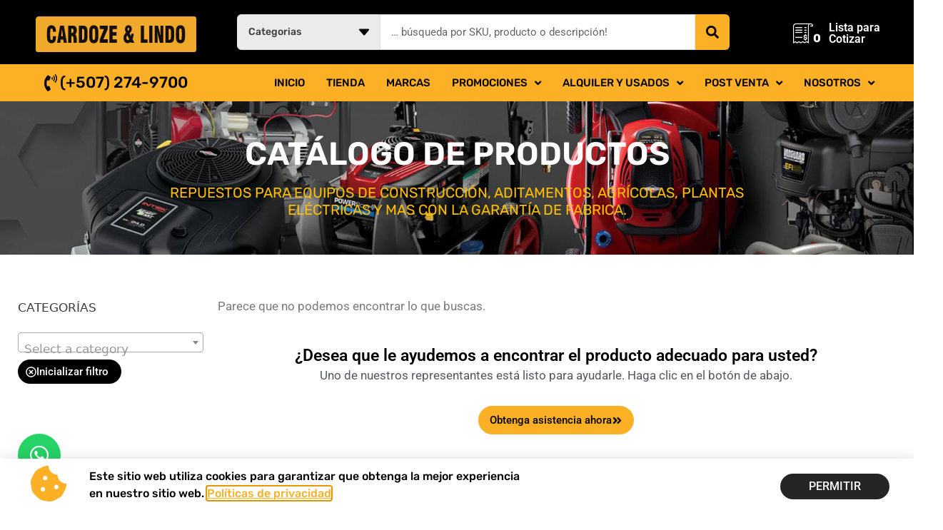

--- FILE ---
content_type: text/html; charset=UTF-8
request_url: https://cardozeylindo.com/marcas/jcb-marcas/
body_size: 52738
content:
<!DOCTYPE html>
<html lang="en-US" prefix="og: https://ogp.me/ns#">
<head>
	<meta charset="UTF-8">
		<style>img:is([sizes="auto" i], [sizes^="auto," i]) { contain-intrinsic-size: 3000px 1500px }</style>
	<meta name="viewport" content="width=device-width, initial-scale=1"><!-- Google tag (gtag.js) consent mode dataLayer added by Site Kit -->
<script id="google_gtagjs-js-consent-mode-data-layer">
window.dataLayer = window.dataLayer || [];function gtag(){dataLayer.push(arguments);}
gtag('consent', 'default', {"ad_personalization":"denied","ad_storage":"denied","ad_user_data":"denied","analytics_storage":"denied","functionality_storage":"denied","security_storage":"denied","personalization_storage":"denied","region":["AT","BE","BG","CH","CY","CZ","DE","DK","EE","ES","FI","FR","GB","GR","HR","HU","IE","IS","IT","LI","LT","LU","LV","MT","NL","NO","PL","PT","RO","SE","SI","SK"],"wait_for_update":500});
window._googlesitekitConsentCategoryMap = {"statistics":["analytics_storage"],"marketing":["ad_storage","ad_user_data","ad_personalization"],"functional":["functionality_storage","security_storage"],"preferences":["personalization_storage"]};
window._googlesitekitConsents = {"ad_personalization":"denied","ad_storage":"denied","ad_user_data":"denied","analytics_storage":"denied","functionality_storage":"denied","security_storage":"denied","personalization_storage":"denied","region":["AT","BE","BG","CH","CY","CZ","DE","DK","EE","ES","FI","FR","GB","GR","HR","HU","IE","IS","IT","LI","LT","LU","LV","MT","NL","NO","PL","PT","RO","SE","SI","SK"],"wait_for_update":500};
</script>
<!-- End Google tag (gtag.js) consent mode dataLayer added by Site Kit -->

<!-- Search Engine Optimization by Rank Math - https://rankmath.com/ -->
<title>jcb &#8211; Cardoze y Lindo</title>
<link data-rocket-prefetch href="https://www.googletagmanager.com" rel="dns-prefetch"><link rel="preload" data-rocket-preload as="image" href="https://cardozeylindo.com/wp-content/uploads/2021/01/slider-2.jpg" fetchpriority="high">
<meta name="robots" content="follow, noindex"/>
<meta property="og:locale" content="en_US" />
<meta property="og:type" content="article" />
<meta property="og:url" content="https://cardozeylindo.com/marcas/jcb-marcas/" />
<meta property="og:site_name" content="Cardoze y Lindo" />
<meta name="twitter:card" content="summary_large_image" />
<script type="application/ld+json" class="rank-math-schema">{"@context":"https://schema.org","@graph":[{"@type":"Place","@id":"https://cardozeylindo.com/#place","address":{"@type":"PostalAddress","addressCountry":"Unites States"}},{"@type":"AutoPartsStore","@id":"https://cardozeylindo.com/#organization","name":"Cardoze y Lindo","url":"https://cardozeylindo.com","email":"info@cardozeylindo.com","address":{"@type":"PostalAddress","addressCountry":"Unites States"},"logo":{"@type":"ImageObject","@id":"https://cardozeylindo.com/#logo","url":"https://cardozeylindo.com/wp-content/uploads/2020/07/logo-svg.svg","contentUrl":"https://cardozeylindo.com/wp-content/uploads/2020/07/logo-svg.svg","caption":"Cardoze y Lindo","inLanguage":"en-US","width":"421.25","height":"104.12"},"openingHours":["Monday,Tuesday,Wednesday,Thursday,Friday,Saturday,Sunday 09:00-17:00"],"location":{"@id":"https://cardozeylindo.com/#place"},"image":{"@id":"https://cardozeylindo.com/#logo"}},{"@type":"WebSite","@id":"https://cardozeylindo.com/#website","url":"https://cardozeylindo.com","name":"Cardoze y Lindo","publisher":{"@id":"https://cardozeylindo.com/#organization"},"inLanguage":"en-US"},{"@type":"CollectionPage","@id":"https://cardozeylindo.com/marcas/jcb-marcas/#webpage","url":"https://cardozeylindo.com/marcas/jcb-marcas/","isPartOf":{"@id":"https://cardozeylindo.com/#website"},"inLanguage":"en-US"},{"@context":"https://schema.org/","@graph":[]}]}</script>
<!-- /Rank Math WordPress SEO plugin -->

<link rel='dns-prefetch' href='//js.hs-scripts.com' />
<link rel='dns-prefetch' href='//www.googletagmanager.com' />

<link rel="alternate" type="application/rss+xml" title="Cardoze y Lindo &raquo; Feed" href="https://cardozeylindo.com/feed/" />
<link rel="alternate" type="application/rss+xml" title="Cardoze y Lindo &raquo; Comments Feed" href="https://cardozeylindo.com/comments/feed/" />
<link rel="alternate" type="application/rss+xml" title="Cardoze y Lindo &raquo; jcb Marcas Feed" href="https://cardozeylindo.com/marcas/jcb-marcas/feed/" />
<link data-minify="1" rel='stylesheet' id='swiper-css' href='https://cardozeylindo.com/wp-content/cache/min/1/wp-content/plugins/elementor/assets/lib/swiper/v8/css/swiper.min.css?ver=1765220512' media='all' />
<link rel='stylesheet' id='e-swiper-css' href='https://cardozeylindo.com/wp-content/plugins/elementor/assets/css/conditionals/e-swiper.min.css?ver=3.33.2' media='all' />
<style id='wp-emoji-styles-inline-css'>

	img.wp-smiley, img.emoji {
		display: inline !important;
		border: none !important;
		box-shadow: none !important;
		height: 1em !important;
		width: 1em !important;
		margin: 0 0.07em !important;
		vertical-align: -0.1em !important;
		background: none !important;
		padding: 0 !important;
	}
</style>
<link rel='stylesheet' id='wp-block-library-css' href='https://cardozeylindo.com/wp-includes/css/dist/block-library/style.min.css?ver=77cd3b27b4415ab4a6c66ba36538a703' media='all' />
<style id='classic-theme-styles-inline-css'>
/*! This file is auto-generated */
.wp-block-button__link{color:#fff;background-color:#32373c;border-radius:9999px;box-shadow:none;text-decoration:none;padding:calc(.667em + 2px) calc(1.333em + 2px);font-size:1.125em}.wp-block-file__button{background:#32373c;color:#fff;text-decoration:none}
</style>
<link data-minify="1" rel='stylesheet' id='jet-engine-frontend-css' href='https://cardozeylindo.com/wp-content/cache/min/1/wp-content/plugins/jet-engine/assets/css/frontend.css?ver=1765220512' media='all' />
<style id='filebird-block-filebird-gallery-style-inline-css'>
ul.filebird-block-filebird-gallery{margin:auto!important;padding:0!important;width:100%}ul.filebird-block-filebird-gallery.layout-grid{display:grid;grid-gap:20px;align-items:stretch;grid-template-columns:repeat(var(--columns),1fr);justify-items:stretch}ul.filebird-block-filebird-gallery.layout-grid li img{border:1px solid #ccc;box-shadow:2px 2px 6px 0 rgba(0,0,0,.3);height:100%;max-width:100%;-o-object-fit:cover;object-fit:cover;width:100%}ul.filebird-block-filebird-gallery.layout-masonry{-moz-column-count:var(--columns);-moz-column-gap:var(--space);column-gap:var(--space);-moz-column-width:var(--min-width);columns:var(--min-width) var(--columns);display:block;overflow:auto}ul.filebird-block-filebird-gallery.layout-masonry li{margin-bottom:var(--space)}ul.filebird-block-filebird-gallery li{list-style:none}ul.filebird-block-filebird-gallery li figure{height:100%;margin:0;padding:0;position:relative;width:100%}ul.filebird-block-filebird-gallery li figure figcaption{background:linear-gradient(0deg,rgba(0,0,0,.7),rgba(0,0,0,.3) 70%,transparent);bottom:0;box-sizing:border-box;color:#fff;font-size:.8em;margin:0;max-height:100%;overflow:auto;padding:3em .77em .7em;position:absolute;text-align:center;width:100%;z-index:2}ul.filebird-block-filebird-gallery li figure figcaption a{color:inherit}.fb-block-hover-animation-zoomIn figure{overflow:hidden}.fb-block-hover-animation-zoomIn figure img{transform:scale(1);transition:.3s ease-in-out}.fb-block-hover-animation-zoomIn figure:hover img{transform:scale(1.3)}.fb-block-hover-animation-shine figure{overflow:hidden;position:relative}.fb-block-hover-animation-shine figure:before{background:linear-gradient(90deg,hsla(0,0%,100%,0) 0,hsla(0,0%,100%,.3));content:"";display:block;height:100%;left:-75%;position:absolute;top:0;transform:skewX(-25deg);width:50%;z-index:2}.fb-block-hover-animation-shine figure:hover:before{animation:shine .75s}@keyframes shine{to{left:125%}}.fb-block-hover-animation-opacity figure{overflow:hidden}.fb-block-hover-animation-opacity figure img{opacity:1;transition:.3s ease-in-out}.fb-block-hover-animation-opacity figure:hover img{opacity:.5}.fb-block-hover-animation-grayscale figure img{filter:grayscale(100%);transition:.3s ease-in-out}.fb-block-hover-animation-grayscale figure:hover img{filter:grayscale(0)}

</style>
<style id='global-styles-inline-css'>
:root{--wp--preset--aspect-ratio--square: 1;--wp--preset--aspect-ratio--4-3: 4/3;--wp--preset--aspect-ratio--3-4: 3/4;--wp--preset--aspect-ratio--3-2: 3/2;--wp--preset--aspect-ratio--2-3: 2/3;--wp--preset--aspect-ratio--16-9: 16/9;--wp--preset--aspect-ratio--9-16: 9/16;--wp--preset--color--black: #000000;--wp--preset--color--cyan-bluish-gray: #abb8c3;--wp--preset--color--white: #ffffff;--wp--preset--color--pale-pink: #f78da7;--wp--preset--color--vivid-red: #cf2e2e;--wp--preset--color--luminous-vivid-orange: #ff6900;--wp--preset--color--luminous-vivid-amber: #fcb900;--wp--preset--color--light-green-cyan: #7bdcb5;--wp--preset--color--vivid-green-cyan: #00d084;--wp--preset--color--pale-cyan-blue: #8ed1fc;--wp--preset--color--vivid-cyan-blue: #0693e3;--wp--preset--color--vivid-purple: #9b51e0;--wp--preset--color--contrast: var(--contrast);--wp--preset--color--contrast-2: var(--contrast-2);--wp--preset--color--contrast-3: var(--contrast-3);--wp--preset--color--base: var(--base);--wp--preset--color--base-2: var(--base-2);--wp--preset--color--base-3: var(--base-3);--wp--preset--color--accent: var(--accent);--wp--preset--gradient--vivid-cyan-blue-to-vivid-purple: linear-gradient(135deg,rgba(6,147,227,1) 0%,rgb(155,81,224) 100%);--wp--preset--gradient--light-green-cyan-to-vivid-green-cyan: linear-gradient(135deg,rgb(122,220,180) 0%,rgb(0,208,130) 100%);--wp--preset--gradient--luminous-vivid-amber-to-luminous-vivid-orange: linear-gradient(135deg,rgba(252,185,0,1) 0%,rgba(255,105,0,1) 100%);--wp--preset--gradient--luminous-vivid-orange-to-vivid-red: linear-gradient(135deg,rgba(255,105,0,1) 0%,rgb(207,46,46) 100%);--wp--preset--gradient--very-light-gray-to-cyan-bluish-gray: linear-gradient(135deg,rgb(238,238,238) 0%,rgb(169,184,195) 100%);--wp--preset--gradient--cool-to-warm-spectrum: linear-gradient(135deg,rgb(74,234,220) 0%,rgb(151,120,209) 20%,rgb(207,42,186) 40%,rgb(238,44,130) 60%,rgb(251,105,98) 80%,rgb(254,248,76) 100%);--wp--preset--gradient--blush-light-purple: linear-gradient(135deg,rgb(255,206,236) 0%,rgb(152,150,240) 100%);--wp--preset--gradient--blush-bordeaux: linear-gradient(135deg,rgb(254,205,165) 0%,rgb(254,45,45) 50%,rgb(107,0,62) 100%);--wp--preset--gradient--luminous-dusk: linear-gradient(135deg,rgb(255,203,112) 0%,rgb(199,81,192) 50%,rgb(65,88,208) 100%);--wp--preset--gradient--pale-ocean: linear-gradient(135deg,rgb(255,245,203) 0%,rgb(182,227,212) 50%,rgb(51,167,181) 100%);--wp--preset--gradient--electric-grass: linear-gradient(135deg,rgb(202,248,128) 0%,rgb(113,206,126) 100%);--wp--preset--gradient--midnight: linear-gradient(135deg,rgb(2,3,129) 0%,rgb(40,116,252) 100%);--wp--preset--font-size--small: 13px;--wp--preset--font-size--medium: 20px;--wp--preset--font-size--large: 36px;--wp--preset--font-size--x-large: 42px;--wp--preset--spacing--20: 0.44rem;--wp--preset--spacing--30: 0.67rem;--wp--preset--spacing--40: 1rem;--wp--preset--spacing--50: 1.5rem;--wp--preset--spacing--60: 2.25rem;--wp--preset--spacing--70: 3.38rem;--wp--preset--spacing--80: 5.06rem;--wp--preset--shadow--natural: 6px 6px 9px rgba(0, 0, 0, 0.2);--wp--preset--shadow--deep: 12px 12px 50px rgba(0, 0, 0, 0.4);--wp--preset--shadow--sharp: 6px 6px 0px rgba(0, 0, 0, 0.2);--wp--preset--shadow--outlined: 6px 6px 0px -3px rgba(255, 255, 255, 1), 6px 6px rgba(0, 0, 0, 1);--wp--preset--shadow--crisp: 6px 6px 0px rgba(0, 0, 0, 1);}:where(.is-layout-flex){gap: 0.5em;}:where(.is-layout-grid){gap: 0.5em;}body .is-layout-flex{display: flex;}.is-layout-flex{flex-wrap: wrap;align-items: center;}.is-layout-flex > :is(*, div){margin: 0;}body .is-layout-grid{display: grid;}.is-layout-grid > :is(*, div){margin: 0;}:where(.wp-block-columns.is-layout-flex){gap: 2em;}:where(.wp-block-columns.is-layout-grid){gap: 2em;}:where(.wp-block-post-template.is-layout-flex){gap: 1.25em;}:where(.wp-block-post-template.is-layout-grid){gap: 1.25em;}.has-black-color{color: var(--wp--preset--color--black) !important;}.has-cyan-bluish-gray-color{color: var(--wp--preset--color--cyan-bluish-gray) !important;}.has-white-color{color: var(--wp--preset--color--white) !important;}.has-pale-pink-color{color: var(--wp--preset--color--pale-pink) !important;}.has-vivid-red-color{color: var(--wp--preset--color--vivid-red) !important;}.has-luminous-vivid-orange-color{color: var(--wp--preset--color--luminous-vivid-orange) !important;}.has-luminous-vivid-amber-color{color: var(--wp--preset--color--luminous-vivid-amber) !important;}.has-light-green-cyan-color{color: var(--wp--preset--color--light-green-cyan) !important;}.has-vivid-green-cyan-color{color: var(--wp--preset--color--vivid-green-cyan) !important;}.has-pale-cyan-blue-color{color: var(--wp--preset--color--pale-cyan-blue) !important;}.has-vivid-cyan-blue-color{color: var(--wp--preset--color--vivid-cyan-blue) !important;}.has-vivid-purple-color{color: var(--wp--preset--color--vivid-purple) !important;}.has-black-background-color{background-color: var(--wp--preset--color--black) !important;}.has-cyan-bluish-gray-background-color{background-color: var(--wp--preset--color--cyan-bluish-gray) !important;}.has-white-background-color{background-color: var(--wp--preset--color--white) !important;}.has-pale-pink-background-color{background-color: var(--wp--preset--color--pale-pink) !important;}.has-vivid-red-background-color{background-color: var(--wp--preset--color--vivid-red) !important;}.has-luminous-vivid-orange-background-color{background-color: var(--wp--preset--color--luminous-vivid-orange) !important;}.has-luminous-vivid-amber-background-color{background-color: var(--wp--preset--color--luminous-vivid-amber) !important;}.has-light-green-cyan-background-color{background-color: var(--wp--preset--color--light-green-cyan) !important;}.has-vivid-green-cyan-background-color{background-color: var(--wp--preset--color--vivid-green-cyan) !important;}.has-pale-cyan-blue-background-color{background-color: var(--wp--preset--color--pale-cyan-blue) !important;}.has-vivid-cyan-blue-background-color{background-color: var(--wp--preset--color--vivid-cyan-blue) !important;}.has-vivid-purple-background-color{background-color: var(--wp--preset--color--vivid-purple) !important;}.has-black-border-color{border-color: var(--wp--preset--color--black) !important;}.has-cyan-bluish-gray-border-color{border-color: var(--wp--preset--color--cyan-bluish-gray) !important;}.has-white-border-color{border-color: var(--wp--preset--color--white) !important;}.has-pale-pink-border-color{border-color: var(--wp--preset--color--pale-pink) !important;}.has-vivid-red-border-color{border-color: var(--wp--preset--color--vivid-red) !important;}.has-luminous-vivid-orange-border-color{border-color: var(--wp--preset--color--luminous-vivid-orange) !important;}.has-luminous-vivid-amber-border-color{border-color: var(--wp--preset--color--luminous-vivid-amber) !important;}.has-light-green-cyan-border-color{border-color: var(--wp--preset--color--light-green-cyan) !important;}.has-vivid-green-cyan-border-color{border-color: var(--wp--preset--color--vivid-green-cyan) !important;}.has-pale-cyan-blue-border-color{border-color: var(--wp--preset--color--pale-cyan-blue) !important;}.has-vivid-cyan-blue-border-color{border-color: var(--wp--preset--color--vivid-cyan-blue) !important;}.has-vivid-purple-border-color{border-color: var(--wp--preset--color--vivid-purple) !important;}.has-vivid-cyan-blue-to-vivid-purple-gradient-background{background: var(--wp--preset--gradient--vivid-cyan-blue-to-vivid-purple) !important;}.has-light-green-cyan-to-vivid-green-cyan-gradient-background{background: var(--wp--preset--gradient--light-green-cyan-to-vivid-green-cyan) !important;}.has-luminous-vivid-amber-to-luminous-vivid-orange-gradient-background{background: var(--wp--preset--gradient--luminous-vivid-amber-to-luminous-vivid-orange) !important;}.has-luminous-vivid-orange-to-vivid-red-gradient-background{background: var(--wp--preset--gradient--luminous-vivid-orange-to-vivid-red) !important;}.has-very-light-gray-to-cyan-bluish-gray-gradient-background{background: var(--wp--preset--gradient--very-light-gray-to-cyan-bluish-gray) !important;}.has-cool-to-warm-spectrum-gradient-background{background: var(--wp--preset--gradient--cool-to-warm-spectrum) !important;}.has-blush-light-purple-gradient-background{background: var(--wp--preset--gradient--blush-light-purple) !important;}.has-blush-bordeaux-gradient-background{background: var(--wp--preset--gradient--blush-bordeaux) !important;}.has-luminous-dusk-gradient-background{background: var(--wp--preset--gradient--luminous-dusk) !important;}.has-pale-ocean-gradient-background{background: var(--wp--preset--gradient--pale-ocean) !important;}.has-electric-grass-gradient-background{background: var(--wp--preset--gradient--electric-grass) !important;}.has-midnight-gradient-background{background: var(--wp--preset--gradient--midnight) !important;}.has-small-font-size{font-size: var(--wp--preset--font-size--small) !important;}.has-medium-font-size{font-size: var(--wp--preset--font-size--medium) !important;}.has-large-font-size{font-size: var(--wp--preset--font-size--large) !important;}.has-x-large-font-size{font-size: var(--wp--preset--font-size--x-large) !important;}
:where(.wp-block-post-template.is-layout-flex){gap: 1.25em;}:where(.wp-block-post-template.is-layout-grid){gap: 1.25em;}
:where(.wp-block-columns.is-layout-flex){gap: 2em;}:where(.wp-block-columns.is-layout-grid){gap: 2em;}
:root :where(.wp-block-pullquote){font-size: 1.5em;line-height: 1.6;}
</style>
<link rel='stylesheet' id='pafe-extension-style-css' href='https://cardozeylindo.com/wp-content/plugins/piotnet-addons-for-elementor-pro/assets/css/minify/extension.min.css?ver=7.1.67' media='all' />
<link data-minify="1" rel='stylesheet' id='pafe-font-awesome-5-css' href='https://cardozeylindo.com/wp-content/cache/min/1/wp-content/plugins/piotnet-addons-for-elementor-pro/assets/css/minify/font-awesome-5.min.css?ver=1765220512' media='all' />
<link rel='stylesheet' id='pafe-woocommerce-sales-funnels-style-css' href='https://cardozeylindo.com/wp-content/plugins/piotnet-addons-for-elementor-pro/assets/css/minify/woocommerce-sales-funnels.min.css?ver=7.1.67' media='all' />
<link rel='stylesheet' id='pafe-extension-style-free-css' href='https://cardozeylindo.com/wp-content/plugins/piotnet-addons-for-elementor/assets/css/minify/extension.min.css?ver=2.4.36' media='all' />
<link data-minify="1" rel='stylesheet' id='woocommerce-layout-css' href='https://cardozeylindo.com/wp-content/cache/min/1/wp-content/plugins/woocommerce/assets/css/woocommerce-layout.css?ver=1765220512' media='all' />
<link data-minify="1" rel='stylesheet' id='woocommerce-smallscreen-css' href='https://cardozeylindo.com/wp-content/cache/min/1/wp-content/plugins/woocommerce/assets/css/woocommerce-smallscreen.css?ver=1765220512' media='only screen and (max-width: 768px)' />
<link data-minify="1" rel='stylesheet' id='woocommerce-general-css' href='https://cardozeylindo.com/wp-content/cache/min/1/wp-content/plugins/woocommerce/assets/css/woocommerce.css?ver=1765220512' media='all' />
<style id='woocommerce-general-inline-css'>
.woocommerce .page-header-image-single {display: none;}.woocommerce .entry-content,.woocommerce .product .entry-summary {margin-top: 0;}.related.products {clear: both;}.checkout-subscribe-prompt.clear {visibility: visible;height: initial;width: initial;}@media (max-width:768px) {.woocommerce .woocommerce-ordering,.woocommerce-page .woocommerce-ordering {float: none;}.woocommerce .woocommerce-ordering select {max-width: 100%;}.woocommerce ul.products li.product,.woocommerce-page ul.products li.product,.woocommerce-page[class*=columns-] ul.products li.product,.woocommerce[class*=columns-] ul.products li.product {width: 100%;float: none;}}
</style>
<style id='woocommerce-inline-inline-css'>
.woocommerce form .form-row .required { visibility: visible; }
</style>
<link data-minify="1" rel='stylesheet' id='brands-styles-css' href='https://cardozeylindo.com/wp-content/cache/min/1/wp-content/plugins/woocommerce/assets/css/brands.css?ver=1765220512' media='all' />
<link rel='stylesheet' id='generate-style-css' href='https://cardozeylindo.com/wp-content/themes/generatepress/assets/css/all.min.css?ver=3.6.0' media='all' />
<style id='generate-style-inline-css'>
body{background-color:#efefef;color:#3a3a3a;}a{color:#000000;}a:hover, a:focus, a:active{color:#fcb026;}body .grid-container{max-width:1100px;}.wp-block-group__inner-container{max-width:1100px;margin-left:auto;margin-right:auto;}:root{--contrast:#222222;--contrast-2:#575760;--contrast-3:#b2b2be;--base:#f0f0f0;--base-2:#f7f8f9;--base-3:#ffffff;--accent:#1e73be;}:root .has-contrast-color{color:var(--contrast);}:root .has-contrast-background-color{background-color:var(--contrast);}:root .has-contrast-2-color{color:var(--contrast-2);}:root .has-contrast-2-background-color{background-color:var(--contrast-2);}:root .has-contrast-3-color{color:var(--contrast-3);}:root .has-contrast-3-background-color{background-color:var(--contrast-3);}:root .has-base-color{color:var(--base);}:root .has-base-background-color{background-color:var(--base);}:root .has-base-2-color{color:var(--base-2);}:root .has-base-2-background-color{background-color:var(--base-2);}:root .has-base-3-color{color:var(--base-3);}:root .has-base-3-background-color{background-color:var(--base-3);}:root .has-accent-color{color:var(--accent);}:root .has-accent-background-color{background-color:var(--accent);}body, button, input, select, textarea{font-family:-apple-system, system-ui, BlinkMacSystemFont, "Segoe UI", Helvetica, Arial, sans-serif, "Apple Color Emoji", "Segoe UI Emoji", "Segoe UI Symbol";}body{line-height:1.5;}.entry-content > [class*="wp-block-"]:not(:last-child):not(.wp-block-heading){margin-bottom:1.5em;}.main-title{font-size:45px;}.main-navigation .main-nav ul ul li a{font-size:14px;}.sidebar .widget, .footer-widgets .widget{font-size:17px;}h1{font-weight:300;font-size:40px;}h2{font-weight:300;font-size:30px;}h3{font-size:20px;}h4{font-size:inherit;}h5{font-size:inherit;}@media (max-width:768px){.main-title{font-size:30px;}h1{font-size:30px;}h2{font-size:25px;}}.top-bar{background-color:#636363;color:#ffffff;}.top-bar a{color:#ffffff;}.top-bar a:hover{color:#303030;}.site-header{background-color:#ffffff;color:#3a3a3a;}.site-header a{color:#3a3a3a;}.main-title a,.main-title a:hover{color:#222222;}.site-description{color:#757575;}.main-navigation,.main-navigation ul ul{background-color:#222222;}.main-navigation .main-nav ul li a, .main-navigation .menu-toggle, .main-navigation .menu-bar-items{color:#ffffff;}.main-navigation .main-nav ul li:not([class*="current-menu-"]):hover > a, .main-navigation .main-nav ul li:not([class*="current-menu-"]):focus > a, .main-navigation .main-nav ul li.sfHover:not([class*="current-menu-"]) > a, .main-navigation .menu-bar-item:hover > a, .main-navigation .menu-bar-item.sfHover > a{color:#ffffff;background-color:#3f3f3f;}button.menu-toggle:hover,button.menu-toggle:focus,.main-navigation .mobile-bar-items a,.main-navigation .mobile-bar-items a:hover,.main-navigation .mobile-bar-items a:focus{color:#ffffff;}.main-navigation .main-nav ul li[class*="current-menu-"] > a{color:#ffffff;background-color:#3f3f3f;}.navigation-search input[type="search"],.navigation-search input[type="search"]:active, .navigation-search input[type="search"]:focus, .main-navigation .main-nav ul li.search-item.active > a, .main-navigation .menu-bar-items .search-item.active > a{color:#ffffff;background-color:#3f3f3f;}.main-navigation ul ul{background-color:#3f3f3f;}.main-navigation .main-nav ul ul li a{color:#ffffff;}.main-navigation .main-nav ul ul li:not([class*="current-menu-"]):hover > a,.main-navigation .main-nav ul ul li:not([class*="current-menu-"]):focus > a, .main-navigation .main-nav ul ul li.sfHover:not([class*="current-menu-"]) > a{color:#ffffff;background-color:#4f4f4f;}.main-navigation .main-nav ul ul li[class*="current-menu-"] > a{color:#ffffff;background-color:#4f4f4f;}.separate-containers .inside-article, .separate-containers .comments-area, .separate-containers .page-header, .one-container .container, .separate-containers .paging-navigation, .inside-page-header{background-color:#ffffff;}.entry-meta{color:#595959;}.entry-meta a{color:#595959;}.entry-meta a:hover{color:#1e73be;}.sidebar .widget{background-color:#ffffff;}.sidebar .widget .widget-title{color:#000000;}.footer-widgets{background-color:#ffffff;}.footer-widgets .widget-title{color:#000000;}.site-info{color:#ffffff;background-color:#222222;}.site-info a{color:#ffffff;}.site-info a:hover{color:#606060;}.footer-bar .widget_nav_menu .current-menu-item a{color:#606060;}input[type="text"],input[type="email"],input[type="url"],input[type="password"],input[type="search"],input[type="tel"],input[type="number"],textarea,select{color:#666666;background-color:#fafafa;border-color:#cccccc;}input[type="text"]:focus,input[type="email"]:focus,input[type="url"]:focus,input[type="password"]:focus,input[type="search"]:focus,input[type="tel"]:focus,input[type="number"]:focus,textarea:focus,select:focus{color:#666666;background-color:#ffffff;border-color:#bfbfbf;}button,html input[type="button"],input[type="reset"],input[type="submit"],a.button,a.wp-block-button__link:not(.has-background){color:#ffffff;background-color:#666666;}button:hover,html input[type="button"]:hover,input[type="reset"]:hover,input[type="submit"]:hover,a.button:hover,button:focus,html input[type="button"]:focus,input[type="reset"]:focus,input[type="submit"]:focus,a.button:focus,a.wp-block-button__link:not(.has-background):active,a.wp-block-button__link:not(.has-background):focus,a.wp-block-button__link:not(.has-background):hover{color:#ffffff;background-color:#3f3f3f;}a.generate-back-to-top{background-color:rgba( 0,0,0,0.4 );color:#ffffff;}a.generate-back-to-top:hover,a.generate-back-to-top:focus{background-color:rgba( 0,0,0,0.6 );color:#ffffff;}:root{--gp-search-modal-bg-color:var(--base-3);--gp-search-modal-text-color:var(--contrast);--gp-search-modal-overlay-bg-color:rgba(0,0,0,0.2);}@media (max-width:768px){.main-navigation .menu-bar-item:hover > a, .main-navigation .menu-bar-item.sfHover > a{background:none;color:#ffffff;}}.inside-top-bar{padding:10px;}.inside-header{padding:40px;}.site-main .wp-block-group__inner-container{padding:40px;}.entry-content .alignwide, body:not(.no-sidebar) .entry-content .alignfull{margin-left:-40px;width:calc(100% + 80px);max-width:calc(100% + 80px);}.rtl .menu-item-has-children .dropdown-menu-toggle{padding-left:20px;}.rtl .main-navigation .main-nav ul li.menu-item-has-children > a{padding-right:20px;}.site-info{padding:20px;}@media (max-width:768px){.separate-containers .inside-article, .separate-containers .comments-area, .separate-containers .page-header, .separate-containers .paging-navigation, .one-container .site-content, .inside-page-header{padding:30px;}.site-main .wp-block-group__inner-container{padding:30px;}.site-info{padding-right:10px;padding-left:10px;}.entry-content .alignwide, body:not(.no-sidebar) .entry-content .alignfull{margin-left:-30px;width:calc(100% + 60px);max-width:calc(100% + 60px);}}.one-container .sidebar .widget{padding:0px;}/* End cached CSS */@media (max-width:768px){.main-navigation .menu-toggle,.main-navigation .mobile-bar-items,.sidebar-nav-mobile:not(#sticky-placeholder){display:block;}.main-navigation ul,.gen-sidebar-nav{display:none;}[class*="nav-float-"] .site-header .inside-header > *{float:none;clear:both;}}
</style>
<link data-minify="1" rel='stylesheet' id='jet-woo-builder-generatepress-css' href='https://cardozeylindo.com/wp-content/cache/min/1/wp-content/plugins/jet-woo-builder/includes/compatibility/packages/themes/generatepress/assets/css/style.css?ver=1765220512' media='all' />
<link rel='stylesheet' id='chld_thm_cfg_parent-css' href='https://cardozeylindo.com/wp-content/themes/generatepress/style.css?ver=77cd3b27b4415ab4a6c66ba36538a703' media='all' />
<link data-minify="1" rel='stylesheet' id='generate-font-icons-css' href='https://cardozeylindo.com/wp-content/cache/min/1/wp-content/themes/generatepress/assets/css/components/font-icons.min.css?ver=1765220512' media='all' />
<link rel='stylesheet' id='generate-child-css' href='https://cardozeylindo.com/wp-content/themes/generatepress-child/style.css?ver=2.4.2.1600145873' media='all' />
<link data-minify="1" rel='stylesheet' id='font-awesome-all-css' href='https://cardozeylindo.com/wp-content/cache/min/1/wp-content/plugins/jet-menu/assets/public/lib/font-awesome/css/all.min.css?ver=1765220512' media='all' />
<link rel='stylesheet' id='font-awesome-v4-shims-css' href='https://cardozeylindo.com/wp-content/plugins/jet-menu/assets/public/lib/font-awesome/css/v4-shims.min.css?ver=5.12.0' media='all' />
<link data-minify="1" rel='stylesheet' id='jet-menu-public-styles-css' href='https://cardozeylindo.com/wp-content/cache/min/1/wp-content/plugins/jet-menu/assets/public/css/public.css?ver=1765220512' media='all' />
<link data-minify="1" rel='stylesheet' id='jet-popup-frontend-css' href='https://cardozeylindo.com/wp-content/cache/min/1/wp-content/plugins/jet-popup/assets/css/jet-popup-frontend.css?ver=1765220512' media='all' />
<link rel='stylesheet' id='photoswipe-css' href='https://cardozeylindo.com/wp-content/plugins/woocommerce/assets/css/photoswipe/photoswipe.min.css?ver=10.3.5' media='all' />
<link rel='stylesheet' id='photoswipe-default-skin-css' href='https://cardozeylindo.com/wp-content/plugins/woocommerce/assets/css/photoswipe/default-skin/default-skin.min.css?ver=10.3.5' media='all' />
<link data-minify="1" rel='stylesheet' id='jet-woo-builder-css' href='https://cardozeylindo.com/wp-content/cache/min/1/wp-content/plugins/jet-woo-builder/assets/css/frontend.css?ver=1765220512' media='all' />
<style id='jet-woo-builder-inline-css'>
@font-face {
				font-family: "WooCommerce";
				font-weight: normal;
				font-style: normal;
				src: url("https://cardozeylindo.com/wp-content/plugins/woocommerce/assets/fonts/WooCommerce.eot");
				src: url("https://cardozeylindo.com/wp-content/plugins/woocommerce/assets/fonts/WooCommerce.eot?#iefix") format("embedded-opentype"),
					 url("https://cardozeylindo.com/wp-content/plugins/woocommerce/assets/fonts/WooCommerce.woff") format("woff"),
					 url("https://cardozeylindo.com/wp-content/plugins/woocommerce/assets/fonts/WooCommerce.ttf") format("truetype"),
					 url("https://cardozeylindo.com/wp-content/plugins/woocommerce/assets/fonts/WooCommerce.svg#WooCommerce") format("svg");
			}
</style>
<link data-minify="1" rel='stylesheet' id='jet-woo-builder-frontend-font-css' href='https://cardozeylindo.com/wp-content/cache/min/1/wp-content/plugins/jet-woo-builder/assets/css/lib/jetwoobuilder-frontend-font/css/jetwoobuilder-frontend-font.css?ver=1765220512' media='all' />
<link rel='stylesheet' id='elementor-frontend-css' href='https://cardozeylindo.com/wp-content/plugins/elementor/assets/css/frontend.min.css?ver=3.33.2' media='all' />
<link rel='stylesheet' id='widget-spacer-css' href='https://cardozeylindo.com/wp-content/plugins/elementor/assets/css/widget-spacer.min.css?ver=3.33.2' media='all' />
<link data-minify="1" rel='stylesheet' id='jet-elements-css' href='https://cardozeylindo.com/wp-content/cache/min/1/wp-content/plugins/jet-elements/assets/css/jet-elements.css?ver=1765220512' media='all' />
<link data-minify="1" rel='stylesheet' id='jet-inline-svg-css' href='https://cardozeylindo.com/wp-content/cache/min/1/wp-content/plugins/jet-elements/assets/css/addons/jet-inline-svg.css?ver=1765220512' media='all' />
<link rel='stylesheet' id='widget-heading-css' href='https://cardozeylindo.com/wp-content/plugins/elementor/assets/css/widget-heading.min.css?ver=3.33.2' media='all' />
<link rel='stylesheet' id='widget-divider-css' href='https://cardozeylindo.com/wp-content/plugins/elementor/assets/css/widget-divider.min.css?ver=3.33.2' media='all' />
<link rel='stylesheet' id='widget-form-css' href='https://cardozeylindo.com/wp-content/plugins/elementor-pro/assets/css/widget-form.min.css?ver=3.33.1' media='all' />
<link data-minify="1" rel='stylesheet' id='jet-headline-css' href='https://cardozeylindo.com/wp-content/cache/min/1/wp-content/plugins/jet-elements/assets/css/addons/jet-headline.css?ver=1765220512' media='all' />
<link data-minify="1" rel='stylesheet' id='jet-headline-skin-css' href='https://cardozeylindo.com/wp-content/cache/min/1/wp-content/plugins/jet-elements/assets/css/skin/jet-headline.css?ver=1765220512' media='all' />
<link rel='stylesheet' id='e-animation-fadeIn-css' href='https://cardozeylindo.com/wp-content/plugins/elementor/assets/lib/animations/styles/fadeIn.min.css?ver=3.33.2' media='all' />
<link rel='stylesheet' id='e-popup-css' href='https://cardozeylindo.com/wp-content/plugins/elementor-pro/assets/css/conditionals/popup.min.css?ver=3.33.1' media='all' />
<link rel='stylesheet' id='e-animation-slideInUp-css' href='https://cardozeylindo.com/wp-content/plugins/elementor/assets/lib/animations/styles/slideInUp.min.css?ver=3.33.2' media='all' />
<link rel='stylesheet' id='widget-social-icons-css' href='https://cardozeylindo.com/wp-content/plugins/elementor/assets/css/widget-social-icons.min.css?ver=3.33.2' media='all' />
<link rel='stylesheet' id='e-apple-webkit-css' href='https://cardozeylindo.com/wp-content/plugins/elementor/assets/css/conditionals/apple-webkit.min.css?ver=3.33.2' media='all' />
<link rel='stylesheet' id='widget-icon-list-css' href='https://cardozeylindo.com/wp-content/plugins/elementor/assets/css/widget-icon-list.min.css?ver=3.33.2' media='all' />
<link rel='stylesheet' id='widget-woocommerce-products-css' href='https://cardozeylindo.com/wp-content/plugins/elementor-pro/assets/css/widget-woocommerce-products.min.css?ver=3.33.1' media='all' />
<link rel='stylesheet' id='widget-woocommerce-products-archive-css' href='https://cardozeylindo.com/wp-content/plugins/elementor-pro/assets/css/widget-woocommerce-products-archive.min.css?ver=3.33.1' media='all' />
<link rel='stylesheet' id='e-animation-grow-css' href='https://cardozeylindo.com/wp-content/plugins/elementor/assets/lib/animations/styles/e-animation-grow.min.css?ver=3.33.2' media='all' />
<link rel='stylesheet' id='jet-blocks-css' href='https://cardozeylindo.com/wp-content/uploads/elementor/css/custom-jet-blocks.css?ver=1.3.21' media='all' />
<link rel='stylesheet' id='elementor-post-3403-css' href='https://cardozeylindo.com/wp-content/uploads/elementor/css/post-3403.css?ver=1765220513' media='all' />
<link data-minify="1" rel='stylesheet' id='filebird-elementor-frontend-css' href='https://cardozeylindo.com/wp-content/cache/min/1/wp-content/plugins/filebird-pro/includes/PageBuilders/Elementor/assets/css/frontend.css?ver=1765220512' media='all' />
<link rel='stylesheet' id='uael-frontend-css' href='https://cardozeylindo.com/wp-content/plugins/ultimate-elementor/assets/min-css/uael-frontend.min.css?ver=1.41.1' media='all' />
<link rel='stylesheet' id='uael-teammember-social-icons-css' href='https://cardozeylindo.com/wp-content/plugins/elementor/assets/css/widget-social-icons.min.css?ver=3.24.0' media='all' />
<link data-minify="1" rel='stylesheet' id='uael-social-share-icons-brands-css' href='https://cardozeylindo.com/wp-content/cache/min/1/wp-content/plugins/elementor/assets/lib/font-awesome/css/brands.css?ver=1765220512' media='all' />
<link data-minify="1" rel='stylesheet' id='uael-social-share-icons-fontawesome-css' href='https://cardozeylindo.com/wp-content/cache/min/1/wp-content/plugins/elementor/assets/lib/font-awesome/css/fontawesome.css?ver=1765220512' media='all' />
<link data-minify="1" rel='stylesheet' id='uael-nav-menu-icons-css' href='https://cardozeylindo.com/wp-content/cache/min/1/wp-content/plugins/elementor/assets/lib/font-awesome/css/solid.css?ver=1765220512' media='all' />
<link data-minify="1" rel='stylesheet' id='jet-blog-css' href='https://cardozeylindo.com/wp-content/cache/min/1/wp-content/plugins/jet-blog/assets/css/jet-blog.css?ver=1765220512' media='all' />
<link data-minify="1" rel='stylesheet' id='jet-tabs-frontend-css' href='https://cardozeylindo.com/wp-content/cache/min/1/wp-content/plugins/jet-tabs/assets/css/jet-tabs-frontend.css?ver=1765220512' media='all' />
<link data-minify="1" rel='stylesheet' id='jet-tricks-frontend-css' href='https://cardozeylindo.com/wp-content/cache/min/1/wp-content/plugins/jet-tricks/assets/css/jet-tricks-frontend.css?ver=1765220512' media='all' />
<link data-minify="1" rel='stylesheet' id='font-awesome-5-all-css' href='https://cardozeylindo.com/wp-content/cache/min/1/wp-content/plugins/elementor/assets/lib/font-awesome/css/all.min.css?ver=1765220512' media='all' />
<link rel='stylesheet' id='font-awesome-4-shim-css' href='https://cardozeylindo.com/wp-content/plugins/elementor/assets/lib/font-awesome/css/v4-shims.min.css?ver=3.33.2' media='all' />
<link rel='stylesheet' id='elementor-post-21147-css' href='https://cardozeylindo.com/wp-content/uploads/elementor/css/post-21147.css?ver=1765220517' media='all' />
<link rel='stylesheet' id='elementor-post-19850-css' href='https://cardozeylindo.com/wp-content/uploads/elementor/css/post-19850.css?ver=1765220518' media='all' />
<link rel='stylesheet' id='elementor-post-2940-css' href='https://cardozeylindo.com/wp-content/uploads/elementor/css/post-2940.css?ver=1765220514' media='all' />
<link rel='stylesheet' id='elementor-post-2933-css' href='https://cardozeylindo.com/wp-content/uploads/elementor/css/post-2933.css?ver=1765220514' media='all' />
<link rel='stylesheet' id='elementor-post-4048-css' href='https://cardozeylindo.com/wp-content/uploads/elementor/css/post-4048.css?ver=1765220515' media='all' />
<link data-minify="1" rel='stylesheet' id='yith_ywraq_frontend-css' href='https://cardozeylindo.com/wp-content/cache/min/1/wp-content/plugins/yith-woocommerce-request-a-quote-premium/assets/css/ywraq-frontend.css?ver=1765220512' media='all' />
<style id='yith_ywraq_frontend-inline-css'>
:root {
		--ywraq_layout_button_bg_color: #fcb026;
		--ywraq_layout_button_bg_color_hover: #ffffff;
		--ywraq_layout_button_border_color: #fcb026;
		--ywraq_layout_button_border_color_hover: #ffffff;
		--ywraq_layout_button_color: #000000;
		--ywraq_layout_button_color_hover: #000000;
		
		--ywraq_checkout_button_bg_color: #0066b4;
		--ywraq_checkout_button_bg_color_hover: #044a80;
		--ywraq_checkout_button_border_color: #0066b4;
		--ywraq_checkout_button_border_color_hover: #044a80;
		--ywraq_checkout_button_color: #ffffff;
		--ywraq_checkout_button_color_hover: #ffffff;
		
		--ywraq_accept_button_bg_color: #0066b4;
		--ywraq_accept_button_bg_color_hover: #044a80;
		--ywraq_accept_button_border_color: #0066b4;
		--ywraq_accept_button_border_color_hover: #044a80;
		--ywraq_accept_button_color: #ffffff;
		--ywraq_accept_button_color_hover: #ffffff;
		
		--ywraq_reject_button_bg_color: transparent;
		--ywraq_reject_button_bg_color_hover: #CC2B2B;
		--ywraq_reject_button_border_color: #CC2B2B;
		--ywraq_reject_button_border_color_hover: #CC2B2B;
		--ywraq_reject_button_color: #CC2B2B;
		--ywraq_reject_button_color_hover: #ffffff;
		}		

</style>
<link rel='stylesheet' id='jquery-chosen-css' href='https://cardozeylindo.com/wp-content/plugins/jet-search/assets/lib/chosen/chosen.min.css?ver=1.8.7' media='all' />
<link data-minify="1" rel='stylesheet' id='jet-search-css' href='https://cardozeylindo.com/wp-content/cache/min/1/wp-content/plugins/jet-search/assets/css/jet-search.css?ver=1765220512' media='all' />
<link data-minify="1" rel='stylesheet' id='elementor-gf-local-roboto-css' href='https://cardozeylindo.com/wp-content/cache/min/1/wp-content/uploads/elementor/google-fonts/css/roboto.css?ver=1765220512' media='all' />
<link data-minify="1" rel='stylesheet' id='elementor-gf-local-robotoslab-css' href='https://cardozeylindo.com/wp-content/cache/min/1/wp-content/uploads/elementor/google-fonts/css/robotoslab.css?ver=1765220512' media='all' />
<link data-minify="1" rel='stylesheet' id='elementor-gf-local-rubik-css' href='https://cardozeylindo.com/wp-content/cache/min/1/wp-content/uploads/elementor/google-fonts/css/rubik.css?ver=1765220512' media='all' />
<script src="https://cardozeylindo.com/wp-includes/js/jquery/jquery.min.js?ver=3.7.1" id="jquery-core-js" data-rocket-defer defer></script>






<script id="wc-add-to-cart-js-extra">
var wc_add_to_cart_params = {"ajax_url":"\/wp-admin\/admin-ajax.php","wc_ajax_url":"\/?wc-ajax=%%endpoint%%","i18n_view_cart":"View cart","cart_url":"https:\/\/cardozeylindo.com\/cart\/","is_cart":"","cart_redirect_after_add":"no"};
</script>


<script id="woocommerce-js-extra">
var woocommerce_params = {"ajax_url":"\/wp-admin\/admin-ajax.php","wc_ajax_url":"\/?wc-ajax=%%endpoint%%","i18n_password_show":"Show password","i18n_password_hide":"Hide password"};
</script>



<!-- Google tag (gtag.js) snippet added by Site Kit -->
<!-- Google Analytics snippet added by Site Kit -->
<script src="https://www.googletagmanager.com/gtag/js?id=G-8BSLR5TSML" id="google_gtagjs-js" async></script>
<script id="google_gtagjs-js-after">
window.dataLayer = window.dataLayer || [];function gtag(){dataLayer.push(arguments);}
gtag("set","linker",{"domains":["cardozeylindo.com"]});
gtag("js", new Date());
gtag("set", "developer_id.dZTNiMT", true);
gtag("config", "G-8BSLR5TSML");
</script>
<link rel="https://api.w.org/" href="https://cardozeylindo.com/wp-json/" /><link rel="alternate" title="JSON" type="application/json" href="https://cardozeylindo.com/wp-json/wp/v2/marcas/252" /><meta name="generator" content="Site Kit by Google 1.167.0" />			<!-- DO NOT COPY THIS SNIPPET! Start of Page Analytics Tracking for HubSpot WordPress plugin v11.3.21-->
			
			<!-- DO NOT COPY THIS SNIPPET! End of Page Analytics Tracking for HubSpot WordPress plugin -->
				<noscript><style>.woocommerce-product-gallery{ opacity: 1 !important; }</style></noscript>
	<meta name="generator" content="Elementor 3.33.2; features: e_font_icon_svg, additional_custom_breakpoints; settings: css_print_method-external, google_font-enabled, font_display-auto">
<link rel="preconnect" href="//code.tidio.co">			<style>
				.e-con.e-parent:nth-of-type(n+4):not(.e-lazyloaded):not(.e-no-lazyload),
				.e-con.e-parent:nth-of-type(n+4):not(.e-lazyloaded):not(.e-no-lazyload) * {
					background-image: none !important;
				}
				@media screen and (max-height: 1024px) {
					.e-con.e-parent:nth-of-type(n+3):not(.e-lazyloaded):not(.e-no-lazyload),
					.e-con.e-parent:nth-of-type(n+3):not(.e-lazyloaded):not(.e-no-lazyload) * {
						background-image: none !important;
					}
				}
				@media screen and (max-height: 640px) {
					.e-con.e-parent:nth-of-type(n+2):not(.e-lazyloaded):not(.e-no-lazyload),
					.e-con.e-parent:nth-of-type(n+2):not(.e-lazyloaded):not(.e-no-lazyload) * {
						background-image: none !important;
					}
				}
			</style>
			<link rel="icon" href="https://cardozeylindo.com/wp-content/uploads/2020/12/cropped-cl-favicom-100x100.png" sizes="32x32" />
<link rel="icon" href="https://cardozeylindo.com/wp-content/uploads/2020/12/cropped-cl-favicom-300x300.png" sizes="192x192" />
<link rel="apple-touch-icon" href="https://cardozeylindo.com/wp-content/uploads/2020/12/cropped-cl-favicom-300x300.png" />
<meta name="msapplication-TileImage" content="https://cardozeylindo.com/wp-content/uploads/2020/12/cropped-cl-favicom-300x300.png" />
<style>@media (max-width:766px) { .pafe-sticky-header-fixed-start-on-mobile { position: fixed !important; top: 0; width: 100%; z-index: 99; } } @media (min-width:767px) and (max-width:1023px) { .pafe-sticky-header-fixed-start-on-tablet { position: fixed !important; top: 0; width: 100%; z-index: 99; } } @media (min-width:1024px) { .pafe-sticky-header-fixed-start-on-desktop { position: fixed !important; top: 0; width: 100%; z-index: 99; } }</style><style>.pswp.pafe-lightbox-modal {display: none;}</style>		<style id="wp-custom-css">
			/* Quote Button Border */
.elementor-widget-woocommerce-products.elementor-wc-products ul.products li.product .button:hover {

      border: 2px solid #fcb026;
			transform: scale(1.1);
			transition: all .3s;

}

.elementor-widget-woocommerce-products.elementor-wc-products ul.products li.product .button {

      border: 2px solid #fcb026;
			border-radius:25px;
			transition: all .3s;


}
/* Quote Button Border End */

/* Single Product Template White Background Color*/
body.product-template-default.single.single-product {
    background-color:white;
}


/*---------------
[MINI QUOTE LIST]
-----------------*/

.widget_ywraq_mini_list_quote .yith-ywraq-list-content:before {
    content: "";
    display: block;
    width: 310px;
    height: 15px;
    top: -15px;
    position: absolute;
    right: 0
}

.widget_ywraq_mini_list_quote {
    position: relative;
    padding: 0;
    display: inline-block;
    margin: 25px 0;
    vertical-align: top;
    overflow: visible !important;
}

.widget_ywraq_mini_list_quote .raq-info {
    display: block;
    margin: -25px 0px -7px 20px;
    padding: 0px 0px 0px 0px;
    color: #000;
    font-size: 16px;
    cursor: pointer;
}


.widget_ywraq_mini_list_quote .yith-ywraq-list-wrapper {
    position: absolute;
    left: 0;
    left: -70px;
    margin-right: -1px;
    bottom: -12px;
    width: 300px;
    padding-top: 15px;
}

.ywraq-quote-icon-icon_quote:before {
    font-size: 28px;
    color: #ffffff;
}

.widget_ywraq_mini_list_quote .raq-info {
    border-style: none;
}
	
/*---------------
[MINI QUOTE LIST END]
-----------------*/

/*---------------
[Cros Sells MINI QUOTE LIST]
-----------------*/
body.page-id-4127 .woocommerce .cross-sells {
  Padding:20px;
  display:flex;
  flex-direction:column;
  background-color:white;
  color:white;
  margin-bottom:50px;
  border-radius:10px;
}

body.page-id-4127 .woocommerce .cross-sells h2 {
	color:black;
	padding:10px;
}

body.page-id-4127 .products.columns-5 {
  text-align:center; 
}

body.page-id-4127 .products.columns-5 h2{
  font-weight:600;
}


body.page-id-4127 .products.columns-5 a {
  color:black; 
   
}

body.page-id-4127 a.add-request-quote-button.button {

          border: 2px solid #fcb026;
			border-radius:25px;
			transition: all .3s;
}

body.page-id-4127 a.add-request-quote-button.button:hover {
      border: 2px solid #fcb026;
			transform: scale(1.1);
			transition: all .3s;
    
}

body.page-id-4127 .cross-sells {

border-style:solid;
border-width:7px 0 0 0;
border-color:#fcb026;



}
/*---------------
[Cros Sells MINI QUOTE LIST END]
-----------------*/

		</style>
		<noscript><style id="rocket-lazyload-nojs-css">.rll-youtube-player, [data-lazy-src]{display:none !important;}</style></noscript><meta name="generator" content="WP Rocket 3.20.1.1" data-wpr-features="wpr_defer_js wpr_minify_concatenate_js wpr_lazyload_images wpr_lazyload_iframes wpr_preconnect_external_domains wpr_oci wpr_minify_css wpr_preload_links wpr_host_fonts_locally wpr_desktop" /></head>

<body data-rsssl=1 class="archive tax-marcas term-jcb-marcas term-252 wp-embed-responsive wp-theme-generatepress wp-child-theme-generatepress-child theme-generatepress woocommerce woocommerce-page woocommerce-no-js right-sidebar nav-below-header separate-containers fluid-header active-footer-widgets-3 nav-aligned-left header-aligned-left dropdown-hover jet-desktop-menu-active elementor-page-4048 elementor-default elementor-template-full-width elementor-kit-3403 full-width-content" itemtype="https://schema.org/Blog" itemscope>
	<a class="screen-reader-text skip-link" href="#content" title="Skip to content">Skip to content</a>		<header  data-elementor-type="header" data-elementor-id="2940" class="elementor elementor-2940 elementor-location-header" data-elementor-post-type="elementor_library">
					<section  class="elementor-section elementor-top-section elementor-element elementor-element-68c4bc75 elementor-hidden-desktop elementor-hidden-tablet elementor-section-boxed elementor-section-height-default elementor-section-height-default" data-id="68c4bc75" data-element_type="section" data-settings="{&quot;jet_parallax_layout_list&quot;:[{&quot;_id&quot;:&quot;942844c&quot;,&quot;jet_parallax_layout_image&quot;:{&quot;url&quot;:&quot;&quot;,&quot;id&quot;:&quot;&quot;,&quot;size&quot;:&quot;&quot;},&quot;jet_parallax_layout_image_tablet&quot;:{&quot;url&quot;:&quot;&quot;,&quot;id&quot;:&quot;&quot;,&quot;size&quot;:&quot;&quot;},&quot;jet_parallax_layout_image_mobile&quot;:{&quot;url&quot;:&quot;&quot;,&quot;id&quot;:&quot;&quot;,&quot;size&quot;:&quot;&quot;},&quot;jet_parallax_layout_speed&quot;:{&quot;unit&quot;:&quot;%&quot;,&quot;size&quot;:50,&quot;sizes&quot;:[]},&quot;jet_parallax_layout_type&quot;:&quot;scroll&quot;,&quot;jet_parallax_layout_direction&quot;:&quot;1&quot;,&quot;jet_parallax_layout_fx_direction&quot;:null,&quot;jet_parallax_layout_z_index&quot;:&quot;&quot;,&quot;jet_parallax_layout_bg_x&quot;:50,&quot;jet_parallax_layout_bg_x_tablet&quot;:&quot;&quot;,&quot;jet_parallax_layout_bg_x_mobile&quot;:&quot;&quot;,&quot;jet_parallax_layout_bg_y&quot;:50,&quot;jet_parallax_layout_bg_y_tablet&quot;:&quot;&quot;,&quot;jet_parallax_layout_bg_y_mobile&quot;:&quot;&quot;,&quot;jet_parallax_layout_bg_size&quot;:&quot;auto&quot;,&quot;jet_parallax_layout_bg_size_tablet&quot;:&quot;&quot;,&quot;jet_parallax_layout_bg_size_mobile&quot;:&quot;&quot;,&quot;jet_parallax_layout_animation_prop&quot;:&quot;transform&quot;,&quot;jet_parallax_layout_on&quot;:[&quot;desktop&quot;,&quot;tablet&quot;]}]}">
						<div  class="elementor-container elementor-column-gap-default">
					<div class="elementor-column elementor-col-33 elementor-top-column elementor-element elementor-element-7519e593" data-id="7519e593" data-element_type="column" data-settings="{&quot;background_background&quot;:&quot;classic&quot;}">
			<div class="elementor-widget-wrap elementor-element-populated">
						<div class="elementor-element elementor-element-c7344ff elementor-widget__width-initial elementor-widget elementor-widget-jet-inline-svg" data-id="c7344ff" data-element_type="widget" data-widget_type="jet-inline-svg.default">
				<div class="elementor-widget-container">
					<div class="elementor-jet-inline-svg jet-elements"><div class="jet-inline-svg__wrapper"><a class="jet-inline-svg jet-inline-svg--custom-width" href="https://cardozeylindo.com/" aria-label="SVG link"><div class="jet-inline-svg__inner"><?xml version="1.0" encoding="UTF-8"?>
<svg xmlns="http://www.w3.org/2000/svg" viewBox="0 0 414.67 90.58">
  <defs>
    <style>.cls-1{fill:#f0a92b;fill-rule:evenodd;}.cls-2{fill:#160f0c;}</style>
  </defs>
  <title>cardoze-logo</title>
  <g id="Capa_2" data-name="Capa 2">
    <g id="Capa_1-2" data-name="Capa 1">
      <path id="YELLOW" class="cls-1" d="M6.12,90.58H408.54a6.07,6.07,0,0,0,6.13-6V6a6.07,6.07,0,0,0-6.13-6H8.14A8.07,8.07,0,0,0,0,8V84.57A6.07,6.07,0,0,0,6.12,90.58Z"></path>
      <path id="CARDOZE_LINDO" data-name="CARDOZE &amp; LINDO" class="cls-2" d="M44.22,50.21h8.15c0,.26,0,.55,0,.85v1.36q0,8-2.84,11.84c-1.89,2.57-4.8,3.86-8.7,3.86A11.76,11.76,0,0,1,35,66.71a10.54,10.54,0,0,1-4-4.28,17.16,17.16,0,0,1-1.51-5.65A100.13,100.13,0,0,1,29,45.3a100.13,100.13,0,0,1,.47-11.48A17.16,17.16,0,0,1,31,28.17a10.45,10.45,0,0,1,3.94-4.26,11.31,11.31,0,0,1,5.82-1.43q5.82,0,8.72,4t2.92,11.89v.43l-8,0a17.77,17.77,0,0,0-.83-6.24,2.68,2.68,0,0,0-2.63-1.79,2.75,2.75,0,0,0-2.73,2.19c-.5,1.45-.74,5.32-.74,11.57v.82q0,10.1.74,12.36a2.78,2.78,0,0,0,2.73,2.28,2.66,2.66,0,0,0,2.62-1.65c.49-1.11.74-3.15.74-6.16V50.21Zm26,0L67.88,31.86l-2.3,18.35ZM55.25,67.08,63,23.52h9.85l7.64,43.56H72.18l-1-8.35H64.64l-1,8.35ZM91.91,41.65l.54,0,.49,0a4.57,4.57,0,0,0,3.65-1.27c.72-.85,1.07-2.28,1.07-4.3a5.85,5.85,0,0,0-1.07-4A4.77,4.77,0,0,0,92.94,31l-.49,0-.54,0V41.65Zm-8.2,25.43V23.52H93a29.75,29.75,0,0,1,6.64.53A7,7,0,0,1,103,25.84a9.51,9.51,0,0,1,2.27,3.77,16.71,16.71,0,0,1,.75,5.31A16.25,16.25,0,0,1,105,41.23a9.73,9.73,0,0,1-2.27,3.31,1.08,1.08,0,0,0,0,1.59q2.85,2.49,3,9.21c0,.08.11,11.74.11,11.74H97.53s0-10.2,0-10.5c0-2.66-.28-4.47-.85-5.46a3.26,3.26,0,0,0-3.06-1.47h-1.7V67.08Zm36-35.44V59.13a2.1,2.1,0,0,0,.48.06h.72a4.9,4.9,0,0,0,2.22-.45,3.5,3.5,0,0,0,1.44-1.44,8.4,8.4,0,0,0,.63-3.06q.16-2.27.17-8.88v-2c0-3.62-.06-6.07-.16-7.34a6.58,6.58,0,0,0-.6-2.62A3.11,3.11,0,0,0,123.14,32a5.45,5.45,0,0,0-2.38-.46h-.67l-.43.05Zm-8.33,35.44V23.52h9.13a19.43,19.43,0,0,1,7.43,1.07,8.07,8.07,0,0,1,3.85,3.63,15.62,15.62,0,0,1,1.56,5.19,101,101,0,0,1,.46,11.89,100.71,100.71,0,0,1-.46,11.88,15.91,15.91,0,0,1-1.56,5.2A8.07,8.07,0,0,1,127.89,66a19.43,19.43,0,0,1-7.43,1.07Zm42-17.85V41.37c0-4.82-.25-7.81-.75-8.95a2.71,2.71,0,0,0-2.7-1.7,2.65,2.65,0,0,0-2.65,1.75c-.49,1.17-.74,4.13-.74,8.9v7.86q0,7.07.74,8.86a2.91,2.91,0,0,0,5.36,0c.49-1.17.74-4.13.74-8.9ZM138.09,45.3a103.13,103.13,0,0,1,.46-11.48,17.13,17.13,0,0,1,1.52-5.65,10.31,10.31,0,0,1,4-4.29,11.81,11.81,0,0,1,5.92-1.4,11.64,11.64,0,0,1,5.89,1.4,10.45,10.45,0,0,1,3.95,4.29,16.68,16.68,0,0,1,1.56,5.68,100.33,100.33,0,0,1,.46,11.45,100.36,100.36,0,0,1-.46,11.44,16.67,16.67,0,0,1-1.56,5.69,10.34,10.34,0,0,1-3.95,4.28,13.07,13.07,0,0,1-11.81,0,10.47,10.47,0,0,1-4-4.28,17.13,17.13,0,0,1-1.52-5.65,103.13,103.13,0,0,1-.46-11.48Zm27.45,21.78V58.17L176.33,32H165.55V23.52h20.55V32L174.68,58.17h11.38v8.91Zm24.92,0V23.52h19.28V32h-11v8h10.2v8.74H198.7v9.5h11v8.86Zm48.3-30.52a7.86,7.86,0,0,0,2-2.33,5.39,5.39,0,0,0,.66-2.59,2.94,2.94,0,0,0-.62-1.95,2,2,0,0,0-1.64-.73,1.9,1.9,0,0,0-1.55.72,3,3,0,0,0-.57,1.9,7.09,7.09,0,0,0,.39,2.31,13.8,13.8,0,0,0,1.34,2.67Zm2.87,21.66-5.17-10.09a10.45,10.45,0,0,0-1.8,3,8.64,8.64,0,0,0-.59,3.15,7,7,0,0,0,1.17,4.19,3.65,3.65,0,0,0,3.06,1.61,3.35,3.35,0,0,0,1.53-.45,9.22,9.22,0,0,0,1.8-1.39Zm4.81,8.86-1.31-2.21a13,13,0,0,1-3.78,2.45,11.07,11.07,0,0,1-4.18.8,9.21,9.21,0,0,1-7.55-3.59,14.52,14.52,0,0,1-2.87-9.34,17.65,17.65,0,0,1,1.51-7.45,21.26,21.26,0,0,1,4.87-6.48,22.8,22.8,0,0,1-2-4.62,15.44,15.44,0,0,1-.64-4.32,10.21,10.21,0,0,1,2.52-7.1,8.3,8.3,0,0,1,6.43-2.8,8.18,8.18,0,0,1,6.3,2.55,9.55,9.55,0,0,1,2.37,6.79,12.78,12.78,0,0,1-1.41,6,15,15,0,0,1-4.38,5l3.49,7a21.93,21.93,0,0,0,.77-2.88A17.9,17.9,0,0,0,247,44h6.17a34.21,34.21,0,0,1-.94,6.9,36.23,36.23,0,0,1-2.35,6.64l4.9,9.57Zm24.9,0V23.52h8.28v34.7h9.47v8.87Zm21.9,0V23.52h8.29V67.08Zm14,0V23.52h8.63l6.89,26.87q-.42-6.78-.61-11.71c-.14-3.27-.2-6-.2-8.31V23.52h7.38V67.08h-8.64l-6.94-27.69c.31,3.6.54,7.1.7,10.48s.24,6.67.24,9.85v7.36ZM343.5,31.64V59.13a2.1,2.1,0,0,0,.48.06h.72a4.87,4.87,0,0,0,2.22-.45,3.5,3.5,0,0,0,1.44-1.44,8.4,8.4,0,0,0,.63-3.06q.17-2.27.17-8.88v-2c0-3.62-.06-6.07-.16-7.34a6.58,6.58,0,0,0-.6-2.62A3.06,3.06,0,0,0,347,32a5.45,5.45,0,0,0-2.38-.46h-.67l-.43.05Zm-8.33,35.44V23.52h9.13a19.48,19.48,0,0,1,7.44,1.07,8.05,8.05,0,0,1,3.84,3.63,15.62,15.62,0,0,1,1.56,5.19,98.81,98.81,0,0,1,.46,11.89,98.5,98.5,0,0,1-.46,11.88,15.91,15.91,0,0,1-1.56,5.2A8.05,8.05,0,0,1,351.74,66a19.48,19.48,0,0,1-7.44,1.07Zm42-17.85V41.37c0-4.82-.25-7.81-.75-8.95a2.71,2.71,0,0,0-2.7-1.7,2.65,2.65,0,0,0-2.65,1.75c-.49,1.17-.74,4.13-.74,8.9v7.86q0,7.07.74,8.86a2.91,2.91,0,0,0,5.36,0c.49-1.17.74-4.13.74-8.9ZM361.93,45.3a103.13,103.13,0,0,1,.46-11.48,17.13,17.13,0,0,1,1.52-5.65,10.31,10.31,0,0,1,4-4.29,11.81,11.81,0,0,1,5.92-1.4,11.64,11.64,0,0,1,5.89,1.4,10.45,10.45,0,0,1,3.95,4.29,16.68,16.68,0,0,1,1.56,5.68,100.33,100.33,0,0,1,.46,11.45,100.36,100.36,0,0,1-.46,11.44,16.67,16.67,0,0,1-1.56,5.69,10.34,10.34,0,0,1-3.95,4.28,13.07,13.07,0,0,1-11.81,0,10.47,10.47,0,0,1-4-4.28,17.13,17.13,0,0,1-1.52-5.65A103.13,103.13,0,0,1,361.93,45.3Z"></path>
    </g>
  </g>
</svg>
</div></a></div></div>				</div>
				</div>
					</div>
		</div>
				<div class="elementor-column elementor-col-33 elementor-top-column elementor-element elementor-element-6ebecc7e" data-id="6ebecc7e" data-element_type="column" data-settings="{&quot;background_background&quot;:&quot;classic&quot;}">
			<div class="elementor-widget-wrap elementor-element-populated">
						<div class="pafe-display-inline-block-desktop elementor-element elementor-element-46febaf elementor-widget elementor-widget-yith-ywraq-mini-widget-quote" data-id="46febaf" data-element_type="widget" data-widget_type="yith-ywraq-mini-widget-quote.default">
				<div class="elementor-widget-container">
					<div class="widget woocommerce widget_ywraq_mini_list_quote"><div class="yith-ywraq-list-widget-wrapper" data-instance="title=Lista+de+presupuestos&amp;item_name=art%C3%ADculo&amp;item_plural_name=art%C3%ADculos&amp;show_thumbnail=true&amp;show_price=true&amp;show_quantity=true&amp;show_variations=false&amp;show_title_inside=1&amp;button_label=Ver+lista&amp;open_quote_page=0&amp;args%5Btitle%5D=Lista+de+presupuestos&amp;args%5Bitem_name%5D=art%C3%ADculo&amp;args%5Bitem_plural_name%5D=art%C3%ADculos&amp;args%5Bshow_thumbnail%5D=true&amp;args%5Bshow_price%5D=true&amp;args%5Bshow_quantity%5D=true&amp;args%5Bshow_variations%5D=false&amp;args%5Bshow_title_inside%5D=true&amp;args%5Bbutton_label%5D=Ver+lista&amp;args%5Bopen_quote_page%5D=0&amp;widget_type=mini">
<div class="raq-info empty-raq">
	<a class="raq_label" 		href="https://cardozeylindo.com/request-quote/">
					<span class="raq-tip-counter">
					<span class="ywraq-quote-icon-icon_quote"></span><span
						class="raq-items-number">0</span>
				</span>
			</a>
</div>
<div class="yith-ywraq-list-wrapper">
	<div class="close">X</div>
	<div class="yith-ywraq-list-content">
				<ul class="yith-ywraq-list">
							<li class="no-product">
					No products in the list				</li>
					</ul>
			</div>
</div>

</div></div>				</div>
				</div>
					</div>
		</div>
				<div class="elementor-column elementor-col-33 elementor-top-column elementor-element elementor-element-73cad2c5" data-id="73cad2c5" data-element_type="column" data-settings="{&quot;background_background&quot;:&quot;classic&quot;}">
			<div class="elementor-widget-wrap elementor-element-populated">
						<div class="elementor-element elementor-element-2fcac4d elementor-view-default elementor-widget elementor-widget-icon" data-id="2fcac4d" data-element_type="widget" data-widget_type="icon.default">
				<div class="elementor-widget-container">
							<div class="elementor-icon-wrapper">
			<a class="elementor-icon" href="#elementor-action%3Aaction%3Dpopup%3Aopen%26settings%3DeyJpZCI6IjI3NDY2IiwidG9nZ2xlIjpmYWxzZX0%3D">
			<svg aria-hidden="true" class="e-font-icon-svg e-fas-bars" viewBox="0 0 448 512" xmlns="http://www.w3.org/2000/svg"><path d="M16 132h416c8.837 0 16-7.163 16-16V76c0-8.837-7.163-16-16-16H16C7.163 60 0 67.163 0 76v40c0 8.837 7.163 16 16 16zm0 160h416c8.837 0 16-7.163 16-16v-40c0-8.837-7.163-16-16-16H16c-8.837 0-16 7.163-16 16v40c0 8.837 7.163 16 16 16zm0 160h416c8.837 0 16-7.163 16-16v-40c0-8.837-7.163-16-16-16H16c-8.837 0-16 7.163-16 16v40c0 8.837 7.163 16 16 16z"></path></svg>			</a>
		</div>
						</div>
				</div>
					</div>
		</div>
					</div>
		</section>
				<header  class="elementor-section elementor-top-section elementor-element elementor-element-f8f83a6 elementor-section-content-middle elementor-hidden-tablet elementor-hidden-mobile elementor-section-boxed elementor-section-height-default elementor-section-height-default" data-id="f8f83a6" data-element_type="section" data-settings="{&quot;jet_parallax_layout_list&quot;:[{&quot;jet_parallax_layout_image&quot;:{&quot;url&quot;:&quot;&quot;,&quot;id&quot;:&quot;&quot;,&quot;size&quot;:&quot;&quot;},&quot;_id&quot;:&quot;3d576d8&quot;,&quot;jet_parallax_layout_image_tablet&quot;:{&quot;url&quot;:&quot;&quot;,&quot;id&quot;:&quot;&quot;,&quot;size&quot;:&quot;&quot;},&quot;jet_parallax_layout_image_mobile&quot;:{&quot;url&quot;:&quot;&quot;,&quot;id&quot;:&quot;&quot;,&quot;size&quot;:&quot;&quot;},&quot;jet_parallax_layout_speed&quot;:{&quot;unit&quot;:&quot;%&quot;,&quot;size&quot;:50,&quot;sizes&quot;:[]},&quot;jet_parallax_layout_type&quot;:&quot;scroll&quot;,&quot;jet_parallax_layout_direction&quot;:&quot;1&quot;,&quot;jet_parallax_layout_fx_direction&quot;:null,&quot;jet_parallax_layout_z_index&quot;:&quot;&quot;,&quot;jet_parallax_layout_bg_x&quot;:50,&quot;jet_parallax_layout_bg_x_tablet&quot;:&quot;&quot;,&quot;jet_parallax_layout_bg_x_mobile&quot;:&quot;&quot;,&quot;jet_parallax_layout_bg_y&quot;:50,&quot;jet_parallax_layout_bg_y_tablet&quot;:&quot;&quot;,&quot;jet_parallax_layout_bg_y_mobile&quot;:&quot;&quot;,&quot;jet_parallax_layout_bg_size&quot;:&quot;auto&quot;,&quot;jet_parallax_layout_bg_size_tablet&quot;:&quot;&quot;,&quot;jet_parallax_layout_bg_size_mobile&quot;:&quot;&quot;,&quot;jet_parallax_layout_animation_prop&quot;:&quot;transform&quot;,&quot;jet_parallax_layout_on&quot;:[&quot;desktop&quot;,&quot;tablet&quot;]}],&quot;background_background&quot;:&quot;classic&quot;}">
						<div  class="elementor-container elementor-column-gap-default">
					<div class="elementor-column elementor-col-100 elementor-top-column elementor-element elementor-element-b273a4c" data-id="b273a4c" data-element_type="column" data-settings="{&quot;background_background&quot;:&quot;classic&quot;}">
			<div class="elementor-widget-wrap elementor-element-populated">
						<div class="elementor-element elementor-element-3e85804 elementor-widget__width-initial elementor-widget elementor-widget-jet-inline-svg" data-id="3e85804" data-element_type="widget" data-widget_type="jet-inline-svg.default">
				<div class="elementor-widget-container">
					<div class="elementor-jet-inline-svg jet-elements"><div class="jet-inline-svg__wrapper"><a class="jet-inline-svg jet-inline-svg--custom-width" href="https://cardozeylindo.com/" aria-label="SVG link"><div class="jet-inline-svg__inner"><?xml version="1.0" encoding="UTF-8"?>
<svg xmlns="http://www.w3.org/2000/svg" viewBox="0 0 414.67 90.58">
  <defs>
    <style>.cls-1{fill:#f0a92b;fill-rule:evenodd;}.cls-2{fill:#160f0c;}</style>
  </defs>
  <title>cardoze-logo</title>
  <g id="Capa_2" data-name="Capa 2">
    <g id="Capa_1-2" data-name="Capa 1">
      <path id="YELLOW" class="cls-1" d="M6.12,90.58H408.54a6.07,6.07,0,0,0,6.13-6V6a6.07,6.07,0,0,0-6.13-6H8.14A8.07,8.07,0,0,0,0,8V84.57A6.07,6.07,0,0,0,6.12,90.58Z"></path>
      <path id="CARDOZE_LINDO" data-name="CARDOZE &amp; LINDO" class="cls-2" d="M44.22,50.21h8.15c0,.26,0,.55,0,.85v1.36q0,8-2.84,11.84c-1.89,2.57-4.8,3.86-8.7,3.86A11.76,11.76,0,0,1,35,66.71a10.54,10.54,0,0,1-4-4.28,17.16,17.16,0,0,1-1.51-5.65A100.13,100.13,0,0,1,29,45.3a100.13,100.13,0,0,1,.47-11.48A17.16,17.16,0,0,1,31,28.17a10.45,10.45,0,0,1,3.94-4.26,11.31,11.31,0,0,1,5.82-1.43q5.82,0,8.72,4t2.92,11.89v.43l-8,0a17.77,17.77,0,0,0-.83-6.24,2.68,2.68,0,0,0-2.63-1.79,2.75,2.75,0,0,0-2.73,2.19c-.5,1.45-.74,5.32-.74,11.57v.82q0,10.1.74,12.36a2.78,2.78,0,0,0,2.73,2.28,2.66,2.66,0,0,0,2.62-1.65c.49-1.11.74-3.15.74-6.16V50.21Zm26,0L67.88,31.86l-2.3,18.35ZM55.25,67.08,63,23.52h9.85l7.64,43.56H72.18l-1-8.35H64.64l-1,8.35ZM91.91,41.65l.54,0,.49,0a4.57,4.57,0,0,0,3.65-1.27c.72-.85,1.07-2.28,1.07-4.3a5.85,5.85,0,0,0-1.07-4A4.77,4.77,0,0,0,92.94,31l-.49,0-.54,0V41.65Zm-8.2,25.43V23.52H93a29.75,29.75,0,0,1,6.64.53A7,7,0,0,1,103,25.84a9.51,9.51,0,0,1,2.27,3.77,16.71,16.71,0,0,1,.75,5.31A16.25,16.25,0,0,1,105,41.23a9.73,9.73,0,0,1-2.27,3.31,1.08,1.08,0,0,0,0,1.59q2.85,2.49,3,9.21c0,.08.11,11.74.11,11.74H97.53s0-10.2,0-10.5c0-2.66-.28-4.47-.85-5.46a3.26,3.26,0,0,0-3.06-1.47h-1.7V67.08Zm36-35.44V59.13a2.1,2.1,0,0,0,.48.06h.72a4.9,4.9,0,0,0,2.22-.45,3.5,3.5,0,0,0,1.44-1.44,8.4,8.4,0,0,0,.63-3.06q.16-2.27.17-8.88v-2c0-3.62-.06-6.07-.16-7.34a6.58,6.58,0,0,0-.6-2.62A3.11,3.11,0,0,0,123.14,32a5.45,5.45,0,0,0-2.38-.46h-.67l-.43.05Zm-8.33,35.44V23.52h9.13a19.43,19.43,0,0,1,7.43,1.07,8.07,8.07,0,0,1,3.85,3.63,15.62,15.62,0,0,1,1.56,5.19,101,101,0,0,1,.46,11.89,100.71,100.71,0,0,1-.46,11.88,15.91,15.91,0,0,1-1.56,5.2A8.07,8.07,0,0,1,127.89,66a19.43,19.43,0,0,1-7.43,1.07Zm42-17.85V41.37c0-4.82-.25-7.81-.75-8.95a2.71,2.71,0,0,0-2.7-1.7,2.65,2.65,0,0,0-2.65,1.75c-.49,1.17-.74,4.13-.74,8.9v7.86q0,7.07.74,8.86a2.91,2.91,0,0,0,5.36,0c.49-1.17.74-4.13.74-8.9ZM138.09,45.3a103.13,103.13,0,0,1,.46-11.48,17.13,17.13,0,0,1,1.52-5.65,10.31,10.31,0,0,1,4-4.29,11.81,11.81,0,0,1,5.92-1.4,11.64,11.64,0,0,1,5.89,1.4,10.45,10.45,0,0,1,3.95,4.29,16.68,16.68,0,0,1,1.56,5.68,100.33,100.33,0,0,1,.46,11.45,100.36,100.36,0,0,1-.46,11.44,16.67,16.67,0,0,1-1.56,5.69,10.34,10.34,0,0,1-3.95,4.28,13.07,13.07,0,0,1-11.81,0,10.47,10.47,0,0,1-4-4.28,17.13,17.13,0,0,1-1.52-5.65,103.13,103.13,0,0,1-.46-11.48Zm27.45,21.78V58.17L176.33,32H165.55V23.52h20.55V32L174.68,58.17h11.38v8.91Zm24.92,0V23.52h19.28V32h-11v8h10.2v8.74H198.7v9.5h11v8.86Zm48.3-30.52a7.86,7.86,0,0,0,2-2.33,5.39,5.39,0,0,0,.66-2.59,2.94,2.94,0,0,0-.62-1.95,2,2,0,0,0-1.64-.73,1.9,1.9,0,0,0-1.55.72,3,3,0,0,0-.57,1.9,7.09,7.09,0,0,0,.39,2.31,13.8,13.8,0,0,0,1.34,2.67Zm2.87,21.66-5.17-10.09a10.45,10.45,0,0,0-1.8,3,8.64,8.64,0,0,0-.59,3.15,7,7,0,0,0,1.17,4.19,3.65,3.65,0,0,0,3.06,1.61,3.35,3.35,0,0,0,1.53-.45,9.22,9.22,0,0,0,1.8-1.39Zm4.81,8.86-1.31-2.21a13,13,0,0,1-3.78,2.45,11.07,11.07,0,0,1-4.18.8,9.21,9.21,0,0,1-7.55-3.59,14.52,14.52,0,0,1-2.87-9.34,17.65,17.65,0,0,1,1.51-7.45,21.26,21.26,0,0,1,4.87-6.48,22.8,22.8,0,0,1-2-4.62,15.44,15.44,0,0,1-.64-4.32,10.21,10.21,0,0,1,2.52-7.1,8.3,8.3,0,0,1,6.43-2.8,8.18,8.18,0,0,1,6.3,2.55,9.55,9.55,0,0,1,2.37,6.79,12.78,12.78,0,0,1-1.41,6,15,15,0,0,1-4.38,5l3.49,7a21.93,21.93,0,0,0,.77-2.88A17.9,17.9,0,0,0,247,44h6.17a34.21,34.21,0,0,1-.94,6.9,36.23,36.23,0,0,1-2.35,6.64l4.9,9.57Zm24.9,0V23.52h8.28v34.7h9.47v8.87Zm21.9,0V23.52h8.29V67.08Zm14,0V23.52h8.63l6.89,26.87q-.42-6.78-.61-11.71c-.14-3.27-.2-6-.2-8.31V23.52h7.38V67.08h-8.64l-6.94-27.69c.31,3.6.54,7.1.7,10.48s.24,6.67.24,9.85v7.36ZM343.5,31.64V59.13a2.1,2.1,0,0,0,.48.06h.72a4.87,4.87,0,0,0,2.22-.45,3.5,3.5,0,0,0,1.44-1.44,8.4,8.4,0,0,0,.63-3.06q.17-2.27.17-8.88v-2c0-3.62-.06-6.07-.16-7.34a6.58,6.58,0,0,0-.6-2.62A3.06,3.06,0,0,0,347,32a5.45,5.45,0,0,0-2.38-.46h-.67l-.43.05Zm-8.33,35.44V23.52h9.13a19.48,19.48,0,0,1,7.44,1.07,8.05,8.05,0,0,1,3.84,3.63,15.62,15.62,0,0,1,1.56,5.19,98.81,98.81,0,0,1,.46,11.89,98.5,98.5,0,0,1-.46,11.88,15.91,15.91,0,0,1-1.56,5.2A8.05,8.05,0,0,1,351.74,66a19.48,19.48,0,0,1-7.44,1.07Zm42-17.85V41.37c0-4.82-.25-7.81-.75-8.95a2.71,2.71,0,0,0-2.7-1.7,2.65,2.65,0,0,0-2.65,1.75c-.49,1.17-.74,4.13-.74,8.9v7.86q0,7.07.74,8.86a2.91,2.91,0,0,0,5.36,0c.49-1.17.74-4.13.74-8.9ZM361.93,45.3a103.13,103.13,0,0,1,.46-11.48,17.13,17.13,0,0,1,1.52-5.65,10.31,10.31,0,0,1,4-4.29,11.81,11.81,0,0,1,5.92-1.4,11.64,11.64,0,0,1,5.89,1.4,10.45,10.45,0,0,1,3.95,4.29,16.68,16.68,0,0,1,1.56,5.68,100.33,100.33,0,0,1,.46,11.45,100.36,100.36,0,0,1-.46,11.44,16.67,16.67,0,0,1-1.56,5.69,10.34,10.34,0,0,1-3.95,4.28,13.07,13.07,0,0,1-11.81,0,10.47,10.47,0,0,1-4-4.28,17.13,17.13,0,0,1-1.52-5.65A103.13,103.13,0,0,1,361.93,45.3Z"></path>
    </g>
  </g>
</svg>
</div></a></div></div>				</div>
				</div>
				<div class="elementor-element elementor-element-bdd1cbc elementor-hidden-tablet elementor-hidden-phone elementor-widget__width-initial elementor-widget elementor-widget-jet-ajax-search" data-id="bdd1cbc" data-element_type="widget" id="js" data-settings="{&quot;results_area_columns&quot;:1}" data-widget_type="jet-ajax-search.default">
				<div class="elementor-widget-container">
					<div class="elementor-jet-ajax-search jet-search">
	<div class="jet_search_listing_grid_hidden_template" style="display: none;">
			</div>

<div class="jet-ajax-search jet-ajax-search--mobile-skin" data-settings="{&quot;symbols_for_start_searching&quot;:2,&quot;search_by_empty_value&quot;:&quot;&quot;,&quot;submit_on_enter&quot;:&quot;&quot;,&quot;search_source&quot;:&quot;any&quot;,&quot;search_logging&quot;:&quot;&quot;,&quot;search_results_url&quot;:&quot;&quot;,&quot;search_taxonomy&quot;:&quot;product_cat&quot;,&quot;include_terms_ids&quot;:[],&quot;exclude_terms_ids&quot;:[],&quot;exclude_posts_ids&quot;:[],&quot;custom_fields_source&quot;:&quot;_sku&quot;,&quot;limit_query&quot;:5,&quot;limit_query_tablet&quot;:&quot;&quot;,&quot;limit_query_mobile&quot;:&quot;&quot;,&quot;limit_query_in_result_area&quot;:25,&quot;results_order_by&quot;:&quot;relevance&quot;,&quot;results_order&quot;:&quot;asc&quot;,&quot;sentence&quot;:&quot;&quot;,&quot;search_in_taxonomy&quot;:&quot;&quot;,&quot;search_in_taxonomy_source&quot;:&quot;&quot;,&quot;results_area_width_by&quot;:&quot;form&quot;,&quot;results_area_custom_width&quot;:&quot;&quot;,&quot;results_area_custom_position&quot;:&quot;&quot;,&quot;results_area_columns&quot;:1,&quot;results_area_columns_tablet&quot;:&quot;&quot;,&quot;results_area_columns_mobile&quot;:&quot;&quot;,&quot;results_area_columns_mobile_portrait&quot;:&quot;&quot;,&quot;thumbnail_visible&quot;:&quot;yes&quot;,&quot;thumbnail_size&quot;:&quot;thumbnail&quot;,&quot;thumbnail_placeholder&quot;:{&quot;url&quot;:&quot;https:\/\/cardozeylindo.com\/wp-content\/plugins\/elementor\/assets\/images\/placeholder.png&quot;,&quot;id&quot;:&quot;&quot;,&quot;size&quot;:&quot;&quot;},&quot;post_content_source&quot;:&quot;content&quot;,&quot;post_content_custom_field_key&quot;:&quot;&quot;,&quot;post_content_length&quot;:30,&quot;show_product_price&quot;:&quot;&quot;,&quot;show_product_rating&quot;:&quot;&quot;,&quot;show_add_to_cart&quot;:&quot;&quot;,&quot;show_result_new_tab&quot;:&quot;&quot;,&quot;highlight_searched_text&quot;:&quot;&quot;,&quot;listing_id&quot;:&quot;&quot;,&quot;bullet_pagination&quot;:&quot;&quot;,&quot;number_pagination&quot;:&quot;&quot;,&quot;navigation_arrows&quot;:&quot;in_header&quot;,&quot;navigation_arrows_type&quot;:&quot;angle&quot;,&quot;show_title_related_meta&quot;:&quot;&quot;,&quot;meta_title_related_position&quot;:&quot;&quot;,&quot;title_related_meta&quot;:&quot;&quot;,&quot;show_content_related_meta&quot;:&quot;&quot;,&quot;meta_content_related_position&quot;:&quot;&quot;,&quot;content_related_meta&quot;:&quot;&quot;,&quot;negative_search&quot;:&quot;Sorry, but nothing matched your search terms.&quot;,&quot;server_error&quot;:&quot;Sorry, but we cannot handle your search query now. Please, try again later!&quot;,&quot;show_search_suggestions&quot;:&quot;&quot;,&quot;search_suggestions_position&quot;:&quot;&quot;,&quot;search_suggestions_source&quot;:&quot;&quot;,&quot;search_suggestions_limits&quot;:&quot;&quot;,&quot;search_suggestions_item_title_length&quot;:&quot;&quot;,&quot;catalog_visibility&quot;:&quot;&quot;,&quot;search_source_terms&quot;:&quot;&quot;,&quot;search_source_terms_title&quot;:&quot;&quot;,&quot;search_source_terms_icon&quot;:&quot;&quot;,&quot;search_source_terms_limit&quot;:&quot;&quot;,&quot;search_source_terms_listing_id&quot;:&quot;&quot;,&quot;search_source_terms_taxonomy&quot;:&quot;&quot;,&quot;search_source_users&quot;:&quot;&quot;,&quot;search_source_users_title&quot;:&quot;&quot;,&quot;search_source_users_icon&quot;:&quot;&quot;,&quot;search_source_users_limit&quot;:&quot;&quot;,&quot;search_source_users_listing_id&quot;:&quot;&quot;}"><form class="jet-ajax-search__form" method="get" action="https://cardozeylindo.com/" role="search" target="">
	<div class="jet-ajax-search__fields-holder">
		<div class="jet-ajax-search__field-wrapper">
			<label for="search-input-bdd1cbc" class="screen-reader-text">Search ...</label>
						<input id="search-input-bdd1cbc" class="jet-ajax-search__field" type="search" placeholder="… búsqueda por SKU, producto o descripción!" value="" name="s" autocomplete="off" />
							<input type="hidden" value="{&quot;search_taxonomy&quot;:&quot;product_cat&quot;,&quot;custom_fields_source&quot;:&quot;_sku&quot;}" name="jet_ajax_search_settings" />
						
					</div>
		<div class="jet-ajax-search__categories"><select  name="jet_ajax_search_categories" data-placeholder="Categorias" id='jet_ajax_search_categories_bdd1cbc' class='jet-ajax-search__categories-select'>
	<option value='0' selected='selected'>Categorias</option>
	<option class="level-0" value="153">• Bombas de Agua</option>
	<option class="level-1" value="326">&nbsp;&nbsp;&nbsp;Bomba Trash</option>
	<option class="level-0" value="284">Compresores de Aire</option>
	<option class="level-0" value="139">Construcción</option>
	<option class="level-1" value="473">&nbsp;&nbsp;&nbsp;Apisonador</option>
	<option class="level-1" value="285">&nbsp;&nbsp;&nbsp;Bombas de Concreto</option>
	<option class="level-1" value="315">&nbsp;&nbsp;&nbsp;Demolición</option>
	<option class="level-1" value="470">&nbsp;&nbsp;&nbsp;Maquina de soldar</option>
	<option class="level-1" value="298">&nbsp;&nbsp;&nbsp;Mezcladoras de Concreto</option>
	<option class="level-0" value="150">Equipo Pesado</option>
	<option class="level-0" value="159">Equipo Usado</option>
	<option class="level-0" value="409">Equipos</option>
	<option class="level-1" value="140">&nbsp;&nbsp;&nbsp;Agrícola</option>
	<option class="level-2" value="723">&nbsp;&nbsp;&nbsp;&nbsp;&nbsp;&nbsp;Desbrozadora</option>
	<option class="level-2" value="467">&nbsp;&nbsp;&nbsp;&nbsp;&nbsp;&nbsp;Fumigadora</option>
	<option class="level-2" value="483">&nbsp;&nbsp;&nbsp;&nbsp;&nbsp;&nbsp;Multicultivador</option>
	<option class="level-2" value="465">&nbsp;&nbsp;&nbsp;&nbsp;&nbsp;&nbsp;Sopladora</option>
	<option class="level-2" value="734">&nbsp;&nbsp;&nbsp;&nbsp;&nbsp;&nbsp;Trituradora</option>
	<option class="level-1" value="142">&nbsp;&nbsp;&nbsp;Bodega y Logística</option>
	<option class="level-1" value="157">&nbsp;&nbsp;&nbsp;Compactador</option>
	<option class="level-1" value="156">&nbsp;&nbsp;&nbsp;Grúas</option>
	<option class="level-0" value="195">Equipos Livianos</option>
	<option class="level-0" value="196">Generación de Energía</option>
	<option class="level-1" value="431">&nbsp;&nbsp;&nbsp;Generadores</option>
	<option class="level-0" value="146">Herramientas de Construcción</option>
	<option class="level-1" value="689">&nbsp;&nbsp;&nbsp;Amoladora</option>
	<option class="level-1" value="295">&nbsp;&nbsp;&nbsp;Anclajes</option>
	<option class="level-1" value="671">&nbsp;&nbsp;&nbsp;Herramienta Eléctrica</option>
	<option class="level-1" value="290">&nbsp;&nbsp;&nbsp;Herramientas a Batería</option>
	<option class="level-0" value="248">Minería</option>
	<option class="level-0" value="158">Montacarga</option>
	<option class="level-0" value="462">Motor</option>
	<option class="level-0" value="155">Plataforma de Elevación</option>
	<option class="level-0" value="149">Post Venta</option>
	<option class="level-0" value="218">Promociones</option>
	<option class="level-0" value="215">Repuestos</option>
	<option class="level-1" value="345">&nbsp;&nbsp;&nbsp;•Repuestos Camiones</option>
	<option class="level-2" value="371">&nbsp;&nbsp;&nbsp;&nbsp;&nbsp;&nbsp;Accesorios</option>
	<option class="level-2" value="372">&nbsp;&nbsp;&nbsp;&nbsp;&nbsp;&nbsp;Cabina</option>
	<option class="level-2" value="511">&nbsp;&nbsp;&nbsp;&nbsp;&nbsp;&nbsp;Componente eléctrico</option>
	<option class="level-2" value="374">&nbsp;&nbsp;&nbsp;&nbsp;&nbsp;&nbsp;Dirección</option>
	<option class="level-2" value="375">&nbsp;&nbsp;&nbsp;&nbsp;&nbsp;&nbsp;Eje (Delantero y Trasero)</option>
	<option class="level-2" value="369">&nbsp;&nbsp;&nbsp;&nbsp;&nbsp;&nbsp;Embragues</option>
	<option class="level-2" value="422">&nbsp;&nbsp;&nbsp;&nbsp;&nbsp;&nbsp;Escape</option>
	<option class="level-2" value="337">&nbsp;&nbsp;&nbsp;&nbsp;&nbsp;&nbsp;Filtros Fleetguard</option>
	<option class="level-2" value="376">&nbsp;&nbsp;&nbsp;&nbsp;&nbsp;&nbsp;Frenos</option>
	<option class="level-2" value="338">&nbsp;&nbsp;&nbsp;&nbsp;&nbsp;&nbsp;Lubricantes y Refrigerantes</option>
	<option class="level-2" value="377">&nbsp;&nbsp;&nbsp;&nbsp;&nbsp;&nbsp;Motor</option>
	<option class="level-2" value="421">&nbsp;&nbsp;&nbsp;&nbsp;&nbsp;&nbsp;Remolque</option>
	<option class="level-2" value="378">&nbsp;&nbsp;&nbsp;&nbsp;&nbsp;&nbsp;Ruedas</option>
	<option class="level-2" value="494">&nbsp;&nbsp;&nbsp;&nbsp;&nbsp;&nbsp;Secador</option>
	<option class="level-2" value="379">&nbsp;&nbsp;&nbsp;&nbsp;&nbsp;&nbsp;Sistema Eléctrico</option>
	<option class="level-2" value="380">&nbsp;&nbsp;&nbsp;&nbsp;&nbsp;&nbsp;Suspension</option>
	<option class="level-2" value="382">&nbsp;&nbsp;&nbsp;&nbsp;&nbsp;&nbsp;Transmisión</option>
	<option class="level-1" value="212">&nbsp;&nbsp;&nbsp;•Repuestos CTP®</option>
	<option class="level-2" value="406">&nbsp;&nbsp;&nbsp;&nbsp;&nbsp;&nbsp;Filtros</option>
	<option class="level-2" value="418">&nbsp;&nbsp;&nbsp;&nbsp;&nbsp;&nbsp;Herramienta de Corte</option>
	<option class="level-2" value="425">&nbsp;&nbsp;&nbsp;&nbsp;&nbsp;&nbsp;Kits de Overhaul</option>
	<option class="level-2" value="420">&nbsp;&nbsp;&nbsp;&nbsp;&nbsp;&nbsp;Partes de Motor</option>
	<option class="level-1" value="213">&nbsp;&nbsp;&nbsp;•Repuestos JCB®</option>
	<option class="level-2" value="410">&nbsp;&nbsp;&nbsp;&nbsp;&nbsp;&nbsp;Accesorios</option>
	<option class="level-2" value="429">&nbsp;&nbsp;&nbsp;&nbsp;&nbsp;&nbsp;Filtros</option>
	<option class="level-2" value="428">&nbsp;&nbsp;&nbsp;&nbsp;&nbsp;&nbsp;Filtros de Motor</option>
	<option class="level-2" value="407">&nbsp;&nbsp;&nbsp;&nbsp;&nbsp;&nbsp;Lubricantes y Fluidos</option>
	<option class="level-2" value="414">&nbsp;&nbsp;&nbsp;&nbsp;&nbsp;&nbsp;Partes Eléctricas</option>
	<option class="level-1" value="339">&nbsp;&nbsp;&nbsp;•Repuestos New Holland®</option>
	<option class="level-0" value="281">Respaldo de Energía</option>
	<option class="level-0" value="319">Señalización</option>
	<option class="level-0" value="246">Sin categoría</option>
	<option class="level-0" value="141">Transporte</option>
</select>

			<i class="jet-ajax-search__categories-select-icon">
				<svg xmlns="http://www.w3.org/2000/svg" shape-rendering="geometricPrecision" text-rendering="geometricPrecision" image-rendering="optimizeQuality" fill-rule="evenodd" clip-rule="evenodd" viewBox="0 0 512 336.36"><path fill-rule="nonzero" d="M42.47.01 469.5 0C492.96 0 512 19.04 512 42.5c0 11.07-4.23 21.15-11.17 28.72L294.18 320.97c-14.93 18.06-41.7 20.58-59.76 5.65-1.8-1.49-3.46-3.12-4.97-4.83L10.43 70.39C-4.97 52.71-3.1 25.86 14.58 10.47 22.63 3.46 32.57.02 42.47.01z"/></svg>
			</i></div>	</div>
	
<button class="jet-ajax-search__submit" type="submit" aria-label="Search submit"><span class="jet-ajax-search__submit-icon jet-ajax-search-icon"><svg aria-hidden="true" class="e-font-icon-svg e-fas-search" viewBox="0 0 512 512" xmlns="http://www.w3.org/2000/svg"><path d="M505 442.7L405.3 343c-4.5-4.5-10.6-7-17-7H372c27.6-35.3 44-79.7 44-128C416 93.1 322.9 0 208 0S0 93.1 0 208s93.1 208 208 208c48.3 0 92.7-16.4 128-44v16.3c0 6.4 2.5 12.5 7 17l99.7 99.7c9.4 9.4 24.6 9.4 33.9 0l28.3-28.3c9.4-9.4 9.4-24.6.1-34zM208 336c-70.7 0-128-57.2-128-128 0-70.7 57.2-128 128-128 70.7 0 128 57.2 128 128 0 70.7-57.2 128-128 128z"></path></svg></span></button>
</form>

<div class="jet-ajax-search__results-area" >
	<div class="jet-ajax-search__results-holder">
					<div class="jet-ajax-search__results-header">
				
<button class="jet-ajax-search__results-count"><span></span> Results</button>
				<div class="jet-ajax-search__navigation-holder"></div>
			</div>
						<div class="jet-ajax-search__results-list results-area-col-desk-1 results-area-col-tablet-0 results-area-col-mobile-0 results-area-col-mobile-portrait-1" >
			            <div class="jet-ajax-search__results-list-inner "></div>
					</div>
					<div class="jet-ajax-search__results-footer">
				<button class="jet-ajax-search__full-results">See all results</button>				<div class="jet-ajax-search__navigation-holder"></div>
			</div>
			</div>
	<div class="jet-ajax-search__message"></div>
	
<div class="jet-ajax-search__spinner-holder">
	<div class="jet-ajax-search__spinner">
		<div class="rect rect-1"></div>
		<div class="rect rect-2"></div>
		<div class="rect rect-3"></div>
		<div class="rect rect-4"></div>
		<div class="rect rect-5"></div>
	</div>
</div>
</div>
</div>
</div>				</div>
				</div>
				<div class="pafe-display-inline-block-desktop elementor-element elementor-element-4869935 elementor-widget elementor-widget-yith-ywraq-mini-widget-quote" data-id="4869935" data-element_type="widget" data-widget_type="yith-ywraq-mini-widget-quote.default">
				<div class="elementor-widget-container">
					<div class="widget woocommerce widget_ywraq_mini_list_quote"><div class="yith-ywraq-list-widget-wrapper" data-instance="title=Lista+de+presupuestos&amp;item_name=art%C3%ADculo&amp;item_plural_name=art%C3%ADculos&amp;show_thumbnail=true&amp;show_price=true&amp;show_quantity=true&amp;show_variations=false&amp;show_title_inside=1&amp;button_label=Ver+lista&amp;open_quote_page=0&amp;args%5Btitle%5D=Lista+de+presupuestos&amp;args%5Bitem_name%5D=art%C3%ADculo&amp;args%5Bitem_plural_name%5D=art%C3%ADculos&amp;args%5Bshow_thumbnail%5D=true&amp;args%5Bshow_price%5D=true&amp;args%5Bshow_quantity%5D=true&amp;args%5Bshow_variations%5D=false&amp;args%5Bshow_title_inside%5D=true&amp;args%5Bbutton_label%5D=Ver+lista&amp;args%5Bopen_quote_page%5D=0&amp;widget_type=mini">
<div class="raq-info empty-raq">
	<a class="raq_label" 		href="https://cardozeylindo.com/request-quote/">
					<span class="raq-tip-counter">
					<span class="ywraq-quote-icon-icon_quote"></span><span
						class="raq-items-number">0</span>
				</span>
			</a>
</div>
<div class="yith-ywraq-list-wrapper">
	<div class="close">X</div>
	<div class="yith-ywraq-list-content">
				<ul class="yith-ywraq-list">
							<li class="no-product">
					No products in the list				</li>
					</ul>
			</div>
</div>

</div></div>				</div>
				</div>
				<div class="elementor-element elementor-element-a60750c elementor-widget__width-auto elementor-hidden-tablet elementor-hidden-phone elementor-widget elementor-widget-heading" data-id="a60750c" data-element_type="widget" data-widget_type="heading.default">
				<div class="elementor-widget-container">
					<p class="elementor-heading-title elementor-size-default">Lista para <br>
Cotizar</p>				</div>
				</div>
					</div>
		</div>
					</div>
		</header>
				<section  class="elementor-section elementor-top-section elementor-element elementor-element-8070877 elementor-section-content-middle elementor-hidden-tablet elementor-hidden-mobile elementor-section-boxed elementor-section-height-default elementor-section-height-default" data-id="8070877" data-element_type="section" data-settings="{&quot;jet_parallax_layout_list&quot;:[{&quot;jet_parallax_layout_image&quot;:{&quot;url&quot;:&quot;&quot;,&quot;id&quot;:&quot;&quot;,&quot;size&quot;:&quot;&quot;},&quot;_id&quot;:&quot;3d576d8&quot;,&quot;jet_parallax_layout_image_tablet&quot;:{&quot;url&quot;:&quot;&quot;,&quot;id&quot;:&quot;&quot;,&quot;size&quot;:&quot;&quot;},&quot;jet_parallax_layout_image_mobile&quot;:{&quot;url&quot;:&quot;&quot;,&quot;id&quot;:&quot;&quot;,&quot;size&quot;:&quot;&quot;},&quot;jet_parallax_layout_speed&quot;:{&quot;unit&quot;:&quot;%&quot;,&quot;size&quot;:50,&quot;sizes&quot;:[]},&quot;jet_parallax_layout_type&quot;:&quot;scroll&quot;,&quot;jet_parallax_layout_direction&quot;:&quot;1&quot;,&quot;jet_parallax_layout_fx_direction&quot;:null,&quot;jet_parallax_layout_z_index&quot;:&quot;&quot;,&quot;jet_parallax_layout_bg_x&quot;:50,&quot;jet_parallax_layout_bg_x_tablet&quot;:&quot;&quot;,&quot;jet_parallax_layout_bg_x_mobile&quot;:&quot;&quot;,&quot;jet_parallax_layout_bg_y&quot;:50,&quot;jet_parallax_layout_bg_y_tablet&quot;:&quot;&quot;,&quot;jet_parallax_layout_bg_y_mobile&quot;:&quot;&quot;,&quot;jet_parallax_layout_bg_size&quot;:&quot;auto&quot;,&quot;jet_parallax_layout_bg_size_tablet&quot;:&quot;&quot;,&quot;jet_parallax_layout_bg_size_mobile&quot;:&quot;&quot;,&quot;jet_parallax_layout_animation_prop&quot;:&quot;transform&quot;,&quot;jet_parallax_layout_on&quot;:[&quot;desktop&quot;,&quot;tablet&quot;]}],&quot;background_background&quot;:&quot;classic&quot;}">
						<div  class="elementor-container elementor-column-gap-no">
					<div class="elementor-column elementor-col-50 elementor-top-column elementor-element elementor-element-0eff575 elementor-hidden-tablet elementor-hidden-phone" data-id="0eff575" data-element_type="column">
			<div class="elementor-widget-wrap elementor-element-populated">
						<div class="elementor-element elementor-element-3778976 elementor-widget__width-auto elementor-view-default elementor-widget elementor-widget-icon" data-id="3778976" data-element_type="widget" data-widget_type="icon.default">
				<div class="elementor-widget-container">
							<div class="elementor-icon-wrapper">
			<div class="elementor-icon">
			<svg aria-hidden="true" class="e-font-icon-svg e-fas-phone-volume" viewBox="0 0 384 512" xmlns="http://www.w3.org/2000/svg"><path d="M97.333 506.966c-129.874-129.874-129.681-340.252 0-469.933 5.698-5.698 14.527-6.632 21.263-2.422l64.817 40.513a17.187 17.187 0 0 1 6.849 20.958l-32.408 81.021a17.188 17.188 0 0 1-17.669 10.719l-55.81-5.58c-21.051 58.261-20.612 122.471 0 179.515l55.811-5.581a17.188 17.188 0 0 1 17.669 10.719l32.408 81.022a17.188 17.188 0 0 1-6.849 20.958l-64.817 40.513a17.19 17.19 0 0 1-21.264-2.422zM247.126 95.473c11.832 20.047 11.832 45.008 0 65.055-3.95 6.693-13.108 7.959-18.718 2.581l-5.975-5.726c-3.911-3.748-4.793-9.622-2.261-14.41a32.063 32.063 0 0 0 0-29.945c-2.533-4.788-1.65-10.662 2.261-14.41l5.975-5.726c5.61-5.378 14.768-4.112 18.718 2.581zm91.787-91.187c60.14 71.604 60.092 175.882 0 247.428-4.474 5.327-12.53 5.746-17.552.933l-5.798-5.557c-4.56-4.371-4.977-11.529-.93-16.379 49.687-59.538 49.646-145.933 0-205.422-4.047-4.85-3.631-12.008.93-16.379l5.798-5.557c5.022-4.813 13.078-4.394 17.552.933zm-45.972 44.941c36.05 46.322 36.108 111.149 0 157.546-4.39 5.641-12.697 6.251-17.856 1.304l-5.818-5.579c-4.4-4.219-4.998-11.095-1.285-15.931 26.536-34.564 26.534-82.572 0-117.134-3.713-4.836-3.115-11.711 1.285-15.931l5.818-5.579c5.159-4.947 13.466-4.337 17.856 1.304z"></path></svg>			</div>
		</div>
						</div>
				</div>
				<div class="elementor-element elementor-element-58c2dae elementor-widget__width-auto elementor-widget elementor-widget-heading" data-id="58c2dae" data-element_type="widget" data-widget_type="heading.default">
				<div class="elementor-widget-container">
					<p class="elementor-heading-title elementor-size-default"><a href="">(+507) 274-9700</a></p>				</div>
				</div>
					</div>
		</div>
				<div class="elementor-column elementor-col-50 elementor-top-column elementor-element elementor-element-28d1c5e" data-id="28d1c5e" data-element_type="column">
			<div class="elementor-widget-wrap elementor-element-populated">
						<div class="elementor-element elementor-element-52eac54 elementor-widget elementor-widget-jet-mega-menu" data-id="52eac54" data-element_type="widget" data-widget_type="jet-mega-menu.default">
				<div class="elementor-widget-container">
					<div class="menu-mega-menu-container"><div class="jet-menu-container"><div class="jet-menu-inner"><ul class="jet-menu jet-menu--animation-type-fade jet-menu--roll-up"><li id="jet-menu-item-36" class="jet-menu-item jet-menu-item-type-post_type jet-menu-item-object-page jet-menu-item-home jet-has-roll-up jet-simple-menu-item jet-regular-item jet-menu-item-36"><a href="https://cardozeylindo.com/" class="top-level-link"><div class="jet-menu-item-wrapper"><div class="jet-menu-title">Inicio</div></div></a></li>
<li id="jet-menu-item-2960" class="jet-menu-item jet-menu-item-type-post_type jet-menu-item-object-page jet-has-roll-up jet-simple-menu-item jet-regular-item jet-menu-item-2960"><a href="https://cardozeylindo.com/tienda/" class="top-level-link"><div class="jet-menu-item-wrapper"><div class="jet-menu-title">Tienda</div></div></a></li>
<li id="jet-menu-item-14018" class="jet-menu-item jet-menu-item-type-post_type jet-menu-item-object-page jet-has-roll-up jet-simple-menu-item jet-regular-item jet-menu-item-14018"><a href="https://cardozeylindo.com/marcas/" class="top-level-link"><div class="jet-menu-item-wrapper"><div class="jet-menu-title">Marcas</div></div></a></li>
<li id="jet-menu-item-3427" class="jet-menu-item jet-menu-item-type-custom jet-menu-item-object-custom jet-has-roll-up jet-mega-menu-item jet-regular-item jet-menu-item-has-children jet-menu-item-3427"><a class="top-level-link"><div class="jet-menu-item-wrapper"><div class="jet-menu-title">Promociones</div><i class="jet-dropdown-arrow fa fa-angle-down"></i></div></a><div class="jet-sub-mega-menu" data-template-id="3428">		<div data-elementor-type="wp-post" data-elementor-id="3428" class="elementor elementor-3428" data-elementor-post-type="jet-menu">
						<section class="elementor-section elementor-top-section elementor-element elementor-element-f146ba9 elementor-section-boxed elementor-section-height-default elementor-section-height-default" data-id="f146ba9" data-element_type="section" data-settings="{&quot;jet_parallax_layout_list&quot;:[{&quot;jet_parallax_layout_image&quot;:{&quot;url&quot;:&quot;&quot;,&quot;id&quot;:&quot;&quot;,&quot;size&quot;:&quot;&quot;},&quot;_id&quot;:&quot;387f09d&quot;,&quot;jet_parallax_layout_image_tablet&quot;:{&quot;url&quot;:&quot;&quot;,&quot;id&quot;:&quot;&quot;,&quot;size&quot;:&quot;&quot;},&quot;jet_parallax_layout_image_mobile&quot;:{&quot;url&quot;:&quot;&quot;,&quot;id&quot;:&quot;&quot;,&quot;size&quot;:&quot;&quot;},&quot;jet_parallax_layout_speed&quot;:{&quot;unit&quot;:&quot;%&quot;,&quot;size&quot;:50,&quot;sizes&quot;:[]},&quot;jet_parallax_layout_type&quot;:&quot;scroll&quot;,&quot;jet_parallax_layout_direction&quot;:&quot;1&quot;,&quot;jet_parallax_layout_fx_direction&quot;:null,&quot;jet_parallax_layout_z_index&quot;:&quot;&quot;,&quot;jet_parallax_layout_bg_x&quot;:50,&quot;jet_parallax_layout_bg_x_tablet&quot;:&quot;&quot;,&quot;jet_parallax_layout_bg_x_mobile&quot;:&quot;&quot;,&quot;jet_parallax_layout_bg_y&quot;:50,&quot;jet_parallax_layout_bg_y_tablet&quot;:&quot;&quot;,&quot;jet_parallax_layout_bg_y_mobile&quot;:&quot;&quot;,&quot;jet_parallax_layout_bg_size&quot;:&quot;auto&quot;,&quot;jet_parallax_layout_bg_size_tablet&quot;:&quot;&quot;,&quot;jet_parallax_layout_bg_size_mobile&quot;:&quot;&quot;,&quot;jet_parallax_layout_animation_prop&quot;:&quot;transform&quot;,&quot;jet_parallax_layout_on&quot;:[&quot;desktop&quot;,&quot;tablet&quot;]}]}">
						<div  class="elementor-container elementor-column-gap-default">
					<div class="elementor-column elementor-col-100 elementor-top-column elementor-element elementor-element-b9ca12b" data-id="b9ca12b" data-element_type="column" data-settings="{&quot;background_background&quot;:&quot;classic&quot;}">
			<div class="elementor-widget-wrap elementor-element-populated">
						<section class="elementor-section elementor-inner-section elementor-element elementor-element-8abe4cc elementor-section-boxed elementor-section-height-default elementor-section-height-default" data-id="8abe4cc" data-element_type="section" data-settings="{&quot;jet_parallax_layout_list&quot;:[{&quot;jet_parallax_layout_image&quot;:{&quot;url&quot;:&quot;&quot;,&quot;id&quot;:&quot;&quot;,&quot;size&quot;:&quot;&quot;},&quot;_id&quot;:&quot;ec2039a&quot;,&quot;jet_parallax_layout_image_tablet&quot;:{&quot;url&quot;:&quot;&quot;,&quot;id&quot;:&quot;&quot;,&quot;size&quot;:&quot;&quot;},&quot;jet_parallax_layout_image_mobile&quot;:{&quot;url&quot;:&quot;&quot;,&quot;id&quot;:&quot;&quot;,&quot;size&quot;:&quot;&quot;},&quot;jet_parallax_layout_speed&quot;:{&quot;unit&quot;:&quot;%&quot;,&quot;size&quot;:50,&quot;sizes&quot;:[]},&quot;jet_parallax_layout_type&quot;:&quot;scroll&quot;,&quot;jet_parallax_layout_direction&quot;:&quot;1&quot;,&quot;jet_parallax_layout_fx_direction&quot;:null,&quot;jet_parallax_layout_z_index&quot;:&quot;&quot;,&quot;jet_parallax_layout_bg_x&quot;:50,&quot;jet_parallax_layout_bg_x_tablet&quot;:&quot;&quot;,&quot;jet_parallax_layout_bg_x_mobile&quot;:&quot;&quot;,&quot;jet_parallax_layout_bg_y&quot;:50,&quot;jet_parallax_layout_bg_y_tablet&quot;:&quot;&quot;,&quot;jet_parallax_layout_bg_y_mobile&quot;:&quot;&quot;,&quot;jet_parallax_layout_bg_size&quot;:&quot;auto&quot;,&quot;jet_parallax_layout_bg_size_tablet&quot;:&quot;&quot;,&quot;jet_parallax_layout_bg_size_mobile&quot;:&quot;&quot;,&quot;jet_parallax_layout_animation_prop&quot;:&quot;transform&quot;,&quot;jet_parallax_layout_on&quot;:[&quot;desktop&quot;,&quot;tablet&quot;]}]}">
						<div  class="elementor-container elementor-column-gap-default">
					<div class="elementor-column elementor-col-33 elementor-inner-column elementor-element elementor-element-d74ba68" data-id="d74ba68" data-element_type="column">
			<div class="elementor-widget-wrap elementor-element-populated">
						<div class="elementor-element elementor-element-192e8e6 elementor-widget elementor-widget-heading" data-id="192e8e6" data-element_type="widget" data-widget_type="heading.default">
				<div class="elementor-widget-container">
					<h2 class="elementor-heading-title elementor-size-default">promociones</h2>				</div>
				</div>
				<div class="elementor-element elementor-element-b04b14f elementor-widget-divider--view-line elementor-widget elementor-widget-divider" data-id="b04b14f" data-element_type="widget" data-widget_type="divider.default">
				<div class="elementor-widget-container">
							<div class="elementor-divider">
			<span class="elementor-divider-separator">
						</span>
		</div>
						</div>
				</div>
				<div class="elementor-element elementor-element-fbabebe elementor-widget elementor-widget-text-editor" data-id="fbabebe" data-element_type="widget" data-widget_type="text-editor.default">
				<div class="elementor-widget-container">
									<p>Ahorra al hacer tus pedidos online, evitate molestias aquí te brindamos toda la información que necesitas.</p>								</div>
				</div>
					</div>
		</div>
				<div class="elementor-column elementor-col-33 elementor-inner-column elementor-element elementor-element-7407af6" data-id="7407af6" data-element_type="column">
			<div class="elementor-widget-wrap elementor-element-populated">
						<div class="elementor-element elementor-element-2d88b4d elementor-align-center elementor-widget elementor-widget-button" data-id="2d88b4d" data-element_type="widget" data-widget_type="button.default">
				<div class="elementor-widget-container">
									<div class="elementor-button-wrapper">
					<a class="elementor-button elementor-button-link elementor-size-sm elementor-animation-grow" href="https://cardozeylindo.com/category/promociones/">
						<span class="elementor-button-content-wrapper">
						<span class="elementor-button-icon">
				<svg aria-hidden="true" class="e-font-icon-svg e-fas-angle-double-right" viewBox="0 0 448 512" xmlns="http://www.w3.org/2000/svg"><path d="M224.3 273l-136 136c-9.4 9.4-24.6 9.4-33.9 0l-22.6-22.6c-9.4-9.4-9.4-24.6 0-33.9l96.4-96.4-96.4-96.4c-9.4-9.4-9.4-24.6 0-33.9L54.3 103c9.4-9.4 24.6-9.4 33.9 0l136 136c9.5 9.4 9.5 24.6.1 34zm192-34l-136-136c-9.4-9.4-24.6-9.4-33.9 0l-22.6 22.6c-9.4 9.4-9.4 24.6 0 33.9l96.4 96.4-96.4 96.4c-9.4 9.4-9.4 24.6 0 33.9l22.6 22.6c9.4 9.4 24.6 9.4 33.9 0l136-136c9.4-9.2 9.4-24.4 0-33.8z"></path></svg>			</span>
									<span class="elementor-button-text">Más Promociones</span>
					</span>
					</a>
				</div>
								</div>
				</div>
					</div>
		</div>
				<div class="elementor-column elementor-col-33 elementor-inner-column elementor-element elementor-element-3a85866" data-id="3a85866" data-element_type="column">
			<div class="elementor-widget-wrap elementor-element-populated">
						<div class="elementor-element elementor-element-cdb5b2f elementor-align-center elementor-widget elementor-widget-button" data-id="cdb5b2f" data-element_type="widget" data-widget_type="button.default">
				<div class="elementor-widget-container">
									<div class="elementor-button-wrapper">
					<a class="elementor-button elementor-button-link elementor-size-sm elementor-animation-grow" href="https://cardozeylindo.com/contactenos/">
						<span class="elementor-button-content-wrapper">
						<span class="elementor-button-icon">
				<svg aria-hidden="true" class="e-font-icon-svg e-fas-angle-double-right" viewBox="0 0 448 512" xmlns="http://www.w3.org/2000/svg"><path d="M224.3 273l-136 136c-9.4 9.4-24.6 9.4-33.9 0l-22.6-22.6c-9.4-9.4-9.4-24.6 0-33.9l96.4-96.4-96.4-96.4c-9.4-9.4-9.4-24.6 0-33.9L54.3 103c9.4-9.4 24.6-9.4 33.9 0l136 136c9.5 9.4 9.5 24.6.1 34zm192-34l-136-136c-9.4-9.4-24.6-9.4-33.9 0l-22.6 22.6c-9.4 9.4-9.4 24.6 0 33.9l96.4 96.4-96.4 96.4c-9.4 9.4-9.4 24.6 0 33.9l22.6 22.6c9.4 9.4 24.6 9.4 33.9 0l136-136c9.4-9.2 9.4-24.4 0-33.8z"></path></svg>			</span>
									<span class="elementor-button-text">Contáctenos</span>
					</span>
					</a>
				</div>
								</div>
				</div>
					</div>
		</div>
					</div>
		</section>
				<div class="elementor-element elementor-element-9c6ff32 elementor-widget elementor-widget-jet-woo-products" data-id="9c6ff32" data-element_type="widget" data-settings="{&quot;columns&quot;:&quot;5&quot;}" data-widget_type="jet-woo-products.default">
				<div class="elementor-widget-container">
					<div class="elementor-jet-woo-products jet-woo-builder"><div class="jet-woo-products jet-woo-products--preset-1 col-row  " data-mobile-hover="" >
<div class="jet-woo-products__item jet-woo-builder-product" data-product-id="31230">
	<div class="jet-woo-products__inner-box"  >
		
<div class="jet-woo-product-thumbnail">
	
	<a href="https://cardozeylindo.com/productos/tractor-tt3-40-new-holland/"><img fetchpriority="high" width="300" height="300" src="data:image/svg+xml,%3Csvg%20xmlns='http://www.w3.org/2000/svg'%20viewBox='0%200%20300%20300'%3E%3C/svg%3E" class="attachment-woocommerce_thumbnail size-woocommerce_thumbnail" alt="" data-lazy-src="https://cardozeylindo.com/wp-content/uploads/2025/06/CNH_TT3.40_45Left-300x300.webp" /><noscript><img fetchpriority="high" width="300" height="300" src="https://cardozeylindo.com/wp-content/uploads/2025/06/CNH_TT3.40_45Left-300x300.webp" class="attachment-woocommerce_thumbnail size-woocommerce_thumbnail" alt="" /></noscript></a>
	<div class="jet-woo-product-img-overlay"></div>

	
	</div><h2 class="jet-woo-product-title"><a href="https://cardozeylindo.com/productos/tractor-tt3-40-new-holland/">Tractor TT3.40 New Holland</a></h2>
<div class="jet-woo-products-cqw-wrapper">
	</div>	</div>

	</div>
<div class="jet-woo-products__item jet-woo-builder-product" data-product-id="31245">
	<div class="jet-woo-products__inner-box"  >
		
<div class="jet-woo-product-thumbnail">
	
	<a href="https://cardozeylindo.com/productos/desbrozadora-bc36-bonhoeffer/"><img width="300" height="300" src="data:image/svg+xml,%3Csvg%20xmlns='http://www.w3.org/2000/svg'%20viewBox='0%200%20300%20300'%3E%3C/svg%3E" class="attachment-woocommerce_thumbnail size-woocommerce_thumbnail" alt="" data-lazy-src="https://cardozeylindo.com/wp-content/uploads/2025/06/bonhoeffer-BON-P-BC36-300x300.jpg" /><noscript><img width="300" height="300" src="https://cardozeylindo.com/wp-content/uploads/2025/06/bonhoeffer-BON-P-BC36-300x300.jpg" class="attachment-woocommerce_thumbnail size-woocommerce_thumbnail" alt="" /></noscript></a>
	<div class="jet-woo-product-img-overlay"></div>

	
	</div><h2 class="jet-woo-product-title"><a href="https://cardozeylindo.com/productos/desbrozadora-bc36-bonhoeffer/">Desbrozadora BC36 &#8211; Bonhoeffer</a></h2>
<div class="jet-woo-products-cqw-wrapper">
	</div>	</div>

	</div>
<div class="jet-woo-products__item jet-woo-builder-product" data-product-id="31256">
	<div class="jet-woo-products__inner-box"  >
		
<div class="jet-woo-product-thumbnail">
	
	<a href="https://cardozeylindo.com/productos/desbrozadora-bc45-bonhoeffer/"><img width="300" height="300" src="data:image/svg+xml,%3Csvg%20xmlns='http://www.w3.org/2000/svg'%20viewBox='0%200%20300%20300'%3E%3C/svg%3E" class="attachment-woocommerce_thumbnail size-woocommerce_thumbnail" alt="" data-lazy-src="https://cardozeylindo.com/wp-content/uploads/2025/06/bonhoeffer-BON-P-BC45-300x300.jpg" /><noscript><img width="300" height="300" src="https://cardozeylindo.com/wp-content/uploads/2025/06/bonhoeffer-BON-P-BC45-300x300.jpg" class="attachment-woocommerce_thumbnail size-woocommerce_thumbnail" alt="" /></noscript></a>
	<div class="jet-woo-product-img-overlay"></div>

	
	</div><h2 class="jet-woo-product-title"><a href="https://cardozeylindo.com/productos/desbrozadora-bc45-bonhoeffer/">Desbrozadora BC45 &#8211; Bonhoeffer</a></h2>
<div class="jet-woo-products-cqw-wrapper">
	</div>	</div>

	</div></div>
</div>				</div>
				</div>
					</div>
		</div>
					</div>
		</section>
				</div>
		</div></li>
<li id="jet-menu-item-14114" class="jet-menu-item jet-menu-item-type-post_type jet-menu-item-object-page jet-has-roll-up jet-mega-menu-item jet-regular-item jet-menu-item-has-children jet-menu-item-14114"><a href="https://cardozeylindo.com/alquiler-y-usados/" class="top-level-link"><div class="jet-menu-item-wrapper"><div class="jet-menu-title">Alquiler y Usados</div><i class="jet-dropdown-arrow fa fa-angle-down"></i></div></a><div class="jet-sub-mega-menu" data-template-id="14139">		<div data-elementor-type="wp-post" data-elementor-id="14139" class="elementor elementor-14139" data-elementor-post-type="jet-menu">
						<section class="elementor-section elementor-top-section elementor-element elementor-element-1f87852 elementor-section-boxed elementor-section-height-default elementor-section-height-default" data-id="1f87852" data-element_type="section" data-settings="{&quot;jet_parallax_layout_list&quot;:[{&quot;jet_parallax_layout_image&quot;:{&quot;url&quot;:&quot;&quot;,&quot;id&quot;:&quot;&quot;,&quot;size&quot;:&quot;&quot;},&quot;_id&quot;:&quot;4565482&quot;,&quot;jet_parallax_layout_image_tablet&quot;:{&quot;url&quot;:&quot;&quot;,&quot;id&quot;:&quot;&quot;,&quot;size&quot;:&quot;&quot;},&quot;jet_parallax_layout_image_mobile&quot;:{&quot;url&quot;:&quot;&quot;,&quot;id&quot;:&quot;&quot;,&quot;size&quot;:&quot;&quot;},&quot;jet_parallax_layout_speed&quot;:{&quot;unit&quot;:&quot;%&quot;,&quot;size&quot;:50,&quot;sizes&quot;:[]},&quot;jet_parallax_layout_type&quot;:&quot;scroll&quot;,&quot;jet_parallax_layout_direction&quot;:&quot;1&quot;,&quot;jet_parallax_layout_fx_direction&quot;:null,&quot;jet_parallax_layout_z_index&quot;:&quot;&quot;,&quot;jet_parallax_layout_bg_x&quot;:50,&quot;jet_parallax_layout_bg_x_tablet&quot;:&quot;&quot;,&quot;jet_parallax_layout_bg_x_mobile&quot;:&quot;&quot;,&quot;jet_parallax_layout_bg_y&quot;:50,&quot;jet_parallax_layout_bg_y_tablet&quot;:&quot;&quot;,&quot;jet_parallax_layout_bg_y_mobile&quot;:&quot;&quot;,&quot;jet_parallax_layout_bg_size&quot;:&quot;auto&quot;,&quot;jet_parallax_layout_bg_size_tablet&quot;:&quot;&quot;,&quot;jet_parallax_layout_bg_size_mobile&quot;:&quot;&quot;,&quot;jet_parallax_layout_animation_prop&quot;:&quot;transform&quot;,&quot;jet_parallax_layout_on&quot;:[&quot;desktop&quot;,&quot;tablet&quot;]}]}">
						<div  class="elementor-container elementor-column-gap-default">
					<div class="elementor-column elementor-col-50 elementor-top-column elementor-element elementor-element-e4f9e2d" data-id="e4f9e2d" data-element_type="column">
			<div class="elementor-widget-wrap elementor-element-populated">
						<div class="elementor-element elementor-element-3b81193 elementor-widget elementor-widget-image" data-id="3b81193" data-element_type="widget" data-widget_type="image.default">
				<div class="elementor-widget-container">
															<img width="480" height="292" src="data:image/svg+xml,%3Csvg%20xmlns='http://www.w3.org/2000/svg'%20viewBox='0%200%20480%20292'%3E%3C/svg%3E" class="attachment-large size-large wp-image-20895" alt="" data-lazy-srcset="https://cardozeylindo.com/wp-content/uploads/2020/10/menu-01.jpg 480w, https://cardozeylindo.com/wp-content/uploads/2020/10/menu-01-300x183.jpg 300w" data-lazy-sizes="(max-width: 480px) 100vw, 480px" data-lazy-src="https://cardozeylindo.com/wp-content/uploads/2020/10/menu-01.jpg" /><noscript><img loading="lazy" width="480" height="292" src="https://cardozeylindo.com/wp-content/uploads/2020/10/menu-01.jpg" class="attachment-large size-large wp-image-20895" alt="" srcset="https://cardozeylindo.com/wp-content/uploads/2020/10/menu-01.jpg 480w, https://cardozeylindo.com/wp-content/uploads/2020/10/menu-01-300x183.jpg 300w" sizes="(max-width: 480px) 100vw, 480px" /></noscript>															</div>
				</div>
					</div>
		</div>
				<div class="elementor-column elementor-col-50 elementor-top-column elementor-element elementor-element-86c0f03" data-id="86c0f03" data-element_type="column">
			<div class="elementor-widget-wrap elementor-element-populated">
						<div class="elementor-element elementor-element-b6c0adc elementor-widget elementor-widget-heading" data-id="b6c0adc" data-element_type="widget" data-widget_type="heading.default">
				<div class="elementor-widget-container">
					<h2 class="elementor-heading-title elementor-size-default">VENTA  DE EQUIPOS USADOS </h2>				</div>
				</div>
				<div class="elementor-element elementor-element-5d09da1 elementor-widget elementor-widget-text-editor" data-id="5d09da1" data-element_type="widget" data-widget_type="text-editor.default">
				<div class="elementor-widget-container">
									<p>Ahorra hasta un 40% al comprar tu equipo usado, con garantía de componentes y la confianza de un equipo nuevo.</p>								</div>
				</div>
				<div class="elementor-element elementor-element-c4a7c7c elementor-align-left elementor-widget elementor-widget-button" data-id="c4a7c7c" data-element_type="widget" data-widget_type="button.default">
				<div class="elementor-widget-container">
									<div class="elementor-button-wrapper">
					<a class="elementor-button elementor-button-link elementor-size-sm elementor-animation-grow" href="https://cardozeylindo.com/category/equipo-usado/">
						<span class="elementor-button-content-wrapper">
						<span class="elementor-button-icon">
				<svg aria-hidden="true" class="e-font-icon-svg e-fas-angle-double-right" viewBox="0 0 448 512" xmlns="http://www.w3.org/2000/svg"><path d="M224.3 273l-136 136c-9.4 9.4-24.6 9.4-33.9 0l-22.6-22.6c-9.4-9.4-9.4-24.6 0-33.9l96.4-96.4-96.4-96.4c-9.4-9.4-9.4-24.6 0-33.9L54.3 103c9.4-9.4 24.6-9.4 33.9 0l136 136c9.5 9.4 9.5 24.6.1 34zm192-34l-136-136c-9.4-9.4-24.6-9.4-33.9 0l-22.6 22.6c-9.4 9.4-9.4 24.6 0 33.9l96.4 96.4-96.4 96.4c-9.4 9.4-9.4 24.6 0 33.9l22.6 22.6c9.4 9.4 24.6 9.4 33.9 0l136-136c9.4-9.2 9.4-24.4 0-33.8z"></path></svg>			</span>
									<span class="elementor-button-text">Catálogo de Usados</span>
					</span>
					</a>
				</div>
								</div>
				</div>
					</div>
		</div>
					</div>
		</section>
				<section class="elementor-section elementor-top-section elementor-element elementor-element-b66ef81 elementor-section-boxed elementor-section-height-default elementor-section-height-default" data-id="b66ef81" data-element_type="section" data-settings="{&quot;jet_parallax_layout_list&quot;:[{&quot;jet_parallax_layout_image&quot;:{&quot;url&quot;:&quot;&quot;,&quot;id&quot;:&quot;&quot;,&quot;size&quot;:&quot;&quot;},&quot;_id&quot;:&quot;4565482&quot;,&quot;jet_parallax_layout_image_tablet&quot;:{&quot;url&quot;:&quot;&quot;,&quot;id&quot;:&quot;&quot;,&quot;size&quot;:&quot;&quot;},&quot;jet_parallax_layout_image_mobile&quot;:{&quot;url&quot;:&quot;&quot;,&quot;id&quot;:&quot;&quot;,&quot;size&quot;:&quot;&quot;},&quot;jet_parallax_layout_speed&quot;:{&quot;unit&quot;:&quot;%&quot;,&quot;size&quot;:50,&quot;sizes&quot;:[]},&quot;jet_parallax_layout_type&quot;:&quot;scroll&quot;,&quot;jet_parallax_layout_direction&quot;:&quot;1&quot;,&quot;jet_parallax_layout_fx_direction&quot;:null,&quot;jet_parallax_layout_z_index&quot;:&quot;&quot;,&quot;jet_parallax_layout_bg_x&quot;:50,&quot;jet_parallax_layout_bg_x_tablet&quot;:&quot;&quot;,&quot;jet_parallax_layout_bg_x_mobile&quot;:&quot;&quot;,&quot;jet_parallax_layout_bg_y&quot;:50,&quot;jet_parallax_layout_bg_y_tablet&quot;:&quot;&quot;,&quot;jet_parallax_layout_bg_y_mobile&quot;:&quot;&quot;,&quot;jet_parallax_layout_bg_size&quot;:&quot;auto&quot;,&quot;jet_parallax_layout_bg_size_tablet&quot;:&quot;&quot;,&quot;jet_parallax_layout_bg_size_mobile&quot;:&quot;&quot;,&quot;jet_parallax_layout_animation_prop&quot;:&quot;transform&quot;,&quot;jet_parallax_layout_on&quot;:[&quot;desktop&quot;,&quot;tablet&quot;]}]}">
						<div  class="elementor-container elementor-column-gap-default">
					<div class="elementor-column elementor-col-50 elementor-top-column elementor-element elementor-element-fe593e8" data-id="fe593e8" data-element_type="column">
			<div class="elementor-widget-wrap elementor-element-populated">
						<div class="elementor-element elementor-element-3b76d32 elementor-widget elementor-widget-image" data-id="3b76d32" data-element_type="widget" data-widget_type="image.default">
				<div class="elementor-widget-container">
															<img width="480" height="292" src="data:image/svg+xml,%3Csvg%20xmlns='http://www.w3.org/2000/svg'%20viewBox='0%200%20480%20292'%3E%3C/svg%3E" class="attachment-large size-large wp-image-27876" alt="" data-lazy-srcset="https://cardozeylindo.com/wp-content/uploads/2020/10/menu-02-_1_.webp 480w, https://cardozeylindo.com/wp-content/uploads/2020/10/menu-02-_1_-300x183.webp 300w" data-lazy-sizes="(max-width: 480px) 100vw, 480px" data-lazy-src="https://cardozeylindo.com/wp-content/uploads/2020/10/menu-02-_1_.webp" /><noscript><img loading="lazy" width="480" height="292" src="https://cardozeylindo.com/wp-content/uploads/2020/10/menu-02-_1_.webp" class="attachment-large size-large wp-image-27876" alt="" srcset="https://cardozeylindo.com/wp-content/uploads/2020/10/menu-02-_1_.webp 480w, https://cardozeylindo.com/wp-content/uploads/2020/10/menu-02-_1_-300x183.webp 300w" sizes="(max-width: 480px) 100vw, 480px" /></noscript>															</div>
				</div>
					</div>
		</div>
				<div class="elementor-column elementor-col-50 elementor-top-column elementor-element elementor-element-7b7f5e3" data-id="7b7f5e3" data-element_type="column">
			<div class="elementor-widget-wrap elementor-element-populated">
						<div class="elementor-element elementor-element-ae8df34 elementor-widget elementor-widget-heading" data-id="ae8df34" data-element_type="widget" data-widget_type="heading.default">
				<div class="elementor-widget-container">
					<h2 class="elementor-heading-title elementor-size-default">RENTA DE EQUIPOS</h2>				</div>
				</div>
				<div class="elementor-element elementor-element-5290656 elementor-widget elementor-widget-text-editor" data-id="5290656" data-element_type="widget" data-widget_type="text-editor.default">
				<div class="elementor-widget-container">
									<p>Disponemos de amplia gama de equipos con garantía para sus proyectos. Disponibilidad a nivel nacional y rotación continua.</p>								</div>
				</div>
				<div class="elementor-element elementor-element-f04ff67 elementor-align-left elementor-widget elementor-widget-button" data-id="f04ff67" data-element_type="widget" data-widget_type="button.default">
				<div class="elementor-widget-container">
									<div class="elementor-button-wrapper">
					<a class="elementor-button elementor-button-link elementor-size-sm elementor-animation-grow" href="https://cardozeylindo.com/alquiler-y-usados/">
						<span class="elementor-button-content-wrapper">
						<span class="elementor-button-icon">
				<svg aria-hidden="true" class="e-font-icon-svg e-fas-angle-double-right" viewBox="0 0 448 512" xmlns="http://www.w3.org/2000/svg"><path d="M224.3 273l-136 136c-9.4 9.4-24.6 9.4-33.9 0l-22.6-22.6c-9.4-9.4-9.4-24.6 0-33.9l96.4-96.4-96.4-96.4c-9.4-9.4-9.4-24.6 0-33.9L54.3 103c9.4-9.4 24.6-9.4 33.9 0l136 136c9.5 9.4 9.5 24.6.1 34zm192-34l-136-136c-9.4-9.4-24.6-9.4-33.9 0l-22.6 22.6c-9.4 9.4-9.4 24.6 0 33.9l96.4 96.4-96.4 96.4c-9.4 9.4-9.4 24.6 0 33.9l22.6 22.6c9.4 9.4 24.6 9.4 33.9 0l136-136c9.4-9.2 9.4-24.4 0-33.8z"></path></svg>			</span>
									<span class="elementor-button-text">Rentar Equipos</span>
					</span>
					</a>
				</div>
								</div>
				</div>
					</div>
		</div>
					</div>
		</section>
				</div>
		</div></li>
<li id="jet-menu-item-14073" class="jet-menu-item jet-menu-item-type-custom jet-menu-item-object-custom jet-has-roll-up jet-mega-menu-item jet-regular-item jet-menu-item-has-children jet-menu-item-14073"><a href="#" class="top-level-link"><div class="jet-menu-item-wrapper"><div class="jet-menu-title">Post Venta</div><i class="jet-dropdown-arrow fa fa-angle-down"></i></div></a><div class="jet-sub-mega-menu" data-template-id="14077">		<div data-elementor-type="wp-post" data-elementor-id="14077" class="elementor elementor-14077" data-elementor-post-type="jet-menu">
						<section class="elementor-section elementor-top-section elementor-element elementor-element-961f8e5 elementor-section-boxed elementor-section-height-default elementor-section-height-default" data-id="961f8e5" data-element_type="section" data-settings="{&quot;jet_parallax_layout_list&quot;:[{&quot;jet_parallax_layout_image&quot;:{&quot;url&quot;:&quot;&quot;,&quot;id&quot;:&quot;&quot;,&quot;size&quot;:&quot;&quot;},&quot;_id&quot;:&quot;4565482&quot;,&quot;jet_parallax_layout_image_tablet&quot;:{&quot;url&quot;:&quot;&quot;,&quot;id&quot;:&quot;&quot;,&quot;size&quot;:&quot;&quot;},&quot;jet_parallax_layout_image_mobile&quot;:{&quot;url&quot;:&quot;&quot;,&quot;id&quot;:&quot;&quot;,&quot;size&quot;:&quot;&quot;},&quot;jet_parallax_layout_speed&quot;:{&quot;unit&quot;:&quot;%&quot;,&quot;size&quot;:50,&quot;sizes&quot;:[]},&quot;jet_parallax_layout_type&quot;:&quot;scroll&quot;,&quot;jet_parallax_layout_direction&quot;:&quot;1&quot;,&quot;jet_parallax_layout_fx_direction&quot;:null,&quot;jet_parallax_layout_z_index&quot;:&quot;&quot;,&quot;jet_parallax_layout_bg_x&quot;:50,&quot;jet_parallax_layout_bg_x_tablet&quot;:&quot;&quot;,&quot;jet_parallax_layout_bg_x_mobile&quot;:&quot;&quot;,&quot;jet_parallax_layout_bg_y&quot;:50,&quot;jet_parallax_layout_bg_y_tablet&quot;:&quot;&quot;,&quot;jet_parallax_layout_bg_y_mobile&quot;:&quot;&quot;,&quot;jet_parallax_layout_bg_size&quot;:&quot;auto&quot;,&quot;jet_parallax_layout_bg_size_tablet&quot;:&quot;&quot;,&quot;jet_parallax_layout_bg_size_mobile&quot;:&quot;&quot;,&quot;jet_parallax_layout_animation_prop&quot;:&quot;transform&quot;,&quot;jet_parallax_layout_on&quot;:[&quot;desktop&quot;,&quot;tablet&quot;]}]}">
						<div  class="elementor-container elementor-column-gap-default">
					<div class="elementor-column elementor-col-50 elementor-top-column elementor-element elementor-element-da5a933" data-id="da5a933" data-element_type="column">
			<div class="elementor-widget-wrap elementor-element-populated">
						<div class="elementor-element elementor-element-8f5ad46 elementor-widget elementor-widget-image" data-id="8f5ad46" data-element_type="widget" data-widget_type="image.default">
				<div class="elementor-widget-container">
															<img width="480" height="292" src="data:image/svg+xml,%3Csvg%20xmlns='http://www.w3.org/2000/svg'%20viewBox='0%200%20480%20292'%3E%3C/svg%3E" class="attachment-large size-large wp-image-15152" alt="" data-lazy-srcset="https://cardozeylindo.com/wp-content/uploads/2020/10/repuestos2.jpg 480w, https://cardozeylindo.com/wp-content/uploads/2020/10/repuestos2-300x183.jpg 300w" data-lazy-sizes="(max-width: 480px) 100vw, 480px" data-lazy-src="https://cardozeylindo.com/wp-content/uploads/2020/10/repuestos2.jpg" /><noscript><img loading="lazy" width="480" height="292" src="https://cardozeylindo.com/wp-content/uploads/2020/10/repuestos2.jpg" class="attachment-large size-large wp-image-15152" alt="" srcset="https://cardozeylindo.com/wp-content/uploads/2020/10/repuestos2.jpg 480w, https://cardozeylindo.com/wp-content/uploads/2020/10/repuestos2-300x183.jpg 300w" sizes="(max-width: 480px) 100vw, 480px" /></noscript>															</div>
				</div>
					</div>
		</div>
				<div class="elementor-column elementor-col-50 elementor-top-column elementor-element elementor-element-7979078" data-id="7979078" data-element_type="column">
			<div class="elementor-widget-wrap elementor-element-populated">
						<div class="elementor-element elementor-element-e97f17e elementor-widget elementor-widget-heading" data-id="e97f17e" data-element_type="widget" data-widget_type="heading.default">
				<div class="elementor-widget-container">
					<h2 class="elementor-heading-title elementor-size-default">POSTVENTA
</h2>				</div>
				</div>
				<div class="elementor-element elementor-element-a8b3d22 elementor-widget elementor-widget-text-editor" data-id="a8b3d22" data-element_type="widget" data-widget_type="text-editor.default">
				<div class="elementor-widget-container">
									<p>Ofrecemos opciones de inspección, <strong>reparación y mantenimientos preventivos para lograr la eficiencia operacional de su flota.</strong></p>								</div>
				</div>
				<div class="elementor-element elementor-element-0ffa990 elementor-align-left elementor-widget elementor-widget-button" data-id="0ffa990" data-element_type="widget" data-widget_type="button.default">
				<div class="elementor-widget-container">
									<div class="elementor-button-wrapper">
					<a class="elementor-button elementor-button-link elementor-size-sm elementor-animation-grow" href="https://cardozeylindo.com/servicio-postventa/">
						<span class="elementor-button-content-wrapper">
						<span class="elementor-button-icon">
				<svg aria-hidden="true" class="e-font-icon-svg e-fas-angle-double-right" viewBox="0 0 448 512" xmlns="http://www.w3.org/2000/svg"><path d="M224.3 273l-136 136c-9.4 9.4-24.6 9.4-33.9 0l-22.6-22.6c-9.4-9.4-9.4-24.6 0-33.9l96.4-96.4-96.4-96.4c-9.4-9.4-9.4-24.6 0-33.9L54.3 103c9.4-9.4 24.6-9.4 33.9 0l136 136c9.5 9.4 9.5 24.6.1 34zm192-34l-136-136c-9.4-9.4-24.6-9.4-33.9 0l-22.6 22.6c-9.4 9.4-9.4 24.6 0 33.9l96.4 96.4-96.4 96.4c-9.4 9.4-9.4 24.6 0 33.9l22.6 22.6c9.4 9.4 24.6 9.4 33.9 0l136-136c9.4-9.2 9.4-24.4 0-33.8z"></path></svg>			</span>
									<span class="elementor-button-text">Más información</span>
					</span>
					</a>
				</div>
								</div>
				</div>
					</div>
		</div>
					</div>
		</section>
				<section class="elementor-section elementor-top-section elementor-element elementor-element-1053b46 elementor-section-boxed elementor-section-height-default elementor-section-height-default" data-id="1053b46" data-element_type="section" data-settings="{&quot;jet_parallax_layout_list&quot;:[{&quot;jet_parallax_layout_image&quot;:{&quot;url&quot;:&quot;&quot;,&quot;id&quot;:&quot;&quot;,&quot;size&quot;:&quot;&quot;},&quot;_id&quot;:&quot;d02ef6a&quot;,&quot;jet_parallax_layout_image_tablet&quot;:{&quot;url&quot;:&quot;&quot;,&quot;id&quot;:&quot;&quot;,&quot;size&quot;:&quot;&quot;},&quot;jet_parallax_layout_image_mobile&quot;:{&quot;url&quot;:&quot;&quot;,&quot;id&quot;:&quot;&quot;,&quot;size&quot;:&quot;&quot;},&quot;jet_parallax_layout_speed&quot;:{&quot;unit&quot;:&quot;%&quot;,&quot;size&quot;:50,&quot;sizes&quot;:[]},&quot;jet_parallax_layout_type&quot;:&quot;scroll&quot;,&quot;jet_parallax_layout_direction&quot;:&quot;1&quot;,&quot;jet_parallax_layout_fx_direction&quot;:null,&quot;jet_parallax_layout_z_index&quot;:&quot;&quot;,&quot;jet_parallax_layout_bg_x&quot;:50,&quot;jet_parallax_layout_bg_x_tablet&quot;:&quot;&quot;,&quot;jet_parallax_layout_bg_x_mobile&quot;:&quot;&quot;,&quot;jet_parallax_layout_bg_y&quot;:50,&quot;jet_parallax_layout_bg_y_tablet&quot;:&quot;&quot;,&quot;jet_parallax_layout_bg_y_mobile&quot;:&quot;&quot;,&quot;jet_parallax_layout_bg_size&quot;:&quot;auto&quot;,&quot;jet_parallax_layout_bg_size_tablet&quot;:&quot;&quot;,&quot;jet_parallax_layout_bg_size_mobile&quot;:&quot;&quot;,&quot;jet_parallax_layout_animation_prop&quot;:&quot;transform&quot;,&quot;jet_parallax_layout_on&quot;:[&quot;desktop&quot;,&quot;tablet&quot;]}]}">
						<div class="elementor-container elementor-column-gap-default">
					<div class="elementor-column elementor-col-100 elementor-top-column elementor-element elementor-element-76e83d4" data-id="76e83d4" data-element_type="column">
			<div class="elementor-widget-wrap elementor-element-populated">
						<div class="elementor-element elementor-element-16881ee elementor-widget-divider--view-line elementor-widget elementor-widget-divider" data-id="16881ee" data-element_type="widget" data-widget_type="divider.default">
				<div class="elementor-widget-container">
							<div class="elementor-divider">
			<span class="elementor-divider-separator">
						</span>
		</div>
						</div>
				</div>
					</div>
		</div>
					</div>
		</section>
				<section class="elementor-section elementor-top-section elementor-element elementor-element-d73ea55 elementor-section-boxed elementor-section-height-default elementor-section-height-default" data-id="d73ea55" data-element_type="section" data-settings="{&quot;jet_parallax_layout_list&quot;:[{&quot;jet_parallax_layout_image&quot;:{&quot;url&quot;:&quot;&quot;,&quot;id&quot;:&quot;&quot;,&quot;size&quot;:&quot;&quot;},&quot;_id&quot;:&quot;4565482&quot;,&quot;jet_parallax_layout_image_tablet&quot;:{&quot;url&quot;:&quot;&quot;,&quot;id&quot;:&quot;&quot;,&quot;size&quot;:&quot;&quot;},&quot;jet_parallax_layout_image_mobile&quot;:{&quot;url&quot;:&quot;&quot;,&quot;id&quot;:&quot;&quot;,&quot;size&quot;:&quot;&quot;},&quot;jet_parallax_layout_speed&quot;:{&quot;unit&quot;:&quot;%&quot;,&quot;size&quot;:50,&quot;sizes&quot;:[]},&quot;jet_parallax_layout_type&quot;:&quot;scroll&quot;,&quot;jet_parallax_layout_direction&quot;:&quot;1&quot;,&quot;jet_parallax_layout_fx_direction&quot;:null,&quot;jet_parallax_layout_z_index&quot;:&quot;&quot;,&quot;jet_parallax_layout_bg_x&quot;:50,&quot;jet_parallax_layout_bg_x_tablet&quot;:&quot;&quot;,&quot;jet_parallax_layout_bg_x_mobile&quot;:&quot;&quot;,&quot;jet_parallax_layout_bg_y&quot;:50,&quot;jet_parallax_layout_bg_y_tablet&quot;:&quot;&quot;,&quot;jet_parallax_layout_bg_y_mobile&quot;:&quot;&quot;,&quot;jet_parallax_layout_bg_size&quot;:&quot;auto&quot;,&quot;jet_parallax_layout_bg_size_tablet&quot;:&quot;&quot;,&quot;jet_parallax_layout_bg_size_mobile&quot;:&quot;&quot;,&quot;jet_parallax_layout_animation_prop&quot;:&quot;transform&quot;,&quot;jet_parallax_layout_on&quot;:[&quot;desktop&quot;,&quot;tablet&quot;]}]}">
						<div class="elementor-container elementor-column-gap-default">
					<div class="elementor-column elementor-col-50 elementor-top-column elementor-element elementor-element-7ed5a41" data-id="7ed5a41" data-element_type="column" data-settings="{&quot;background_background&quot;:&quot;classic&quot;}">
			<div class="elementor-widget-wrap elementor-element-populated">
						<div class="elementor-element elementor-element-5a72b1e elementor-widget elementor-widget-image" data-id="5a72b1e" data-element_type="widget" data-widget_type="image.default">
				<div class="elementor-widget-container">
															<img width="480" height="292" src="data:image/svg+xml,%3Csvg%20xmlns='http://www.w3.org/2000/svg'%20viewBox='0%200%20480%20292'%3E%3C/svg%3E" class="attachment-large size-large wp-image-25515" alt="" data-lazy-srcset="https://cardozeylindo.com/wp-content/uploads/2020/10/repuestos24.jpg 480w, https://cardozeylindo.com/wp-content/uploads/2020/10/repuestos24-300x183.jpg 300w" data-lazy-sizes="(max-width: 480px) 100vw, 480px" data-lazy-src="https://cardozeylindo.com/wp-content/uploads/2020/10/repuestos24.jpg" /><noscript><img loading="lazy" width="480" height="292" src="https://cardozeylindo.com/wp-content/uploads/2020/10/repuestos24.jpg" class="attachment-large size-large wp-image-25515" alt="" srcset="https://cardozeylindo.com/wp-content/uploads/2020/10/repuestos24.jpg 480w, https://cardozeylindo.com/wp-content/uploads/2020/10/repuestos24-300x183.jpg 300w" sizes="(max-width: 480px) 100vw, 480px" /></noscript>															</div>
				</div>
					</div>
		</div>
				<div class="elementor-column elementor-col-50 elementor-top-column elementor-element elementor-element-8229e74" data-id="8229e74" data-element_type="column">
			<div class="elementor-widget-wrap elementor-element-populated">
						<div class="elementor-element elementor-element-8bfa2cb elementor-widget elementor-widget-heading" data-id="8bfa2cb" data-element_type="widget" data-widget_type="heading.default">
				<div class="elementor-widget-container">
					<h2 class="elementor-heading-title elementor-size-default">Repuestos</h2>				</div>
				</div>
				<div class="elementor-element elementor-element-6cbf25a elementor-widget elementor-widget-text-editor" data-id="6cbf25a" data-element_type="widget" data-widget_type="text-editor.default">
				<div class="elementor-widget-container">
									<p>Disponemos con un stock con más de <strong>100.000</strong> partes y repuestos de las marcas <strong>profesionales</strong> que representamos.</p>								</div>
				</div>
				<div class="elementor-element elementor-element-e5c3f83 elementor-align-left elementor-widget elementor-widget-button" data-id="e5c3f83" data-element_type="widget" data-widget_type="button.default">
				<div class="elementor-widget-container">
									<div class="elementor-button-wrapper">
					<a class="elementor-button elementor-button-link elementor-size-sm elementor-animation-grow" href="https://cardozeylindo.com/repuestos/">
						<span class="elementor-button-content-wrapper">
						<span class="elementor-button-icon">
				<svg aria-hidden="true" class="e-font-icon-svg e-fas-angle-double-right" viewBox="0 0 448 512" xmlns="http://www.w3.org/2000/svg"><path d="M224.3 273l-136 136c-9.4 9.4-24.6 9.4-33.9 0l-22.6-22.6c-9.4-9.4-9.4-24.6 0-33.9l96.4-96.4-96.4-96.4c-9.4-9.4-9.4-24.6 0-33.9L54.3 103c9.4-9.4 24.6-9.4 33.9 0l136 136c9.5 9.4 9.5 24.6.1 34zm192-34l-136-136c-9.4-9.4-24.6-9.4-33.9 0l-22.6 22.6c-9.4 9.4-9.4 24.6 0 33.9l96.4 96.4-96.4 96.4c-9.4 9.4-9.4 24.6 0 33.9l22.6 22.6c9.4 9.4 24.6 9.4 33.9 0l136-136c9.4-9.2 9.4-24.4 0-33.8z"></path></svg>			</span>
									<span class="elementor-button-text">Realizar  pedido</span>
					</span>
					</a>
				</div>
								</div>
				</div>
					</div>
		</div>
					</div>
		</section>
				<section class="elementor-section elementor-top-section elementor-element elementor-element-777e1c5 elementor-section-boxed elementor-section-height-default elementor-section-height-default" data-id="777e1c5" data-element_type="section" data-settings="{&quot;jet_parallax_layout_list&quot;:[{&quot;jet_parallax_layout_image&quot;:{&quot;url&quot;:&quot;&quot;,&quot;id&quot;:&quot;&quot;,&quot;size&quot;:&quot;&quot;},&quot;_id&quot;:&quot;d02ef6a&quot;,&quot;jet_parallax_layout_image_tablet&quot;:{&quot;url&quot;:&quot;&quot;,&quot;id&quot;:&quot;&quot;,&quot;size&quot;:&quot;&quot;},&quot;jet_parallax_layout_image_mobile&quot;:{&quot;url&quot;:&quot;&quot;,&quot;id&quot;:&quot;&quot;,&quot;size&quot;:&quot;&quot;},&quot;jet_parallax_layout_speed&quot;:{&quot;unit&quot;:&quot;%&quot;,&quot;size&quot;:50,&quot;sizes&quot;:[]},&quot;jet_parallax_layout_type&quot;:&quot;scroll&quot;,&quot;jet_parallax_layout_direction&quot;:&quot;1&quot;,&quot;jet_parallax_layout_fx_direction&quot;:null,&quot;jet_parallax_layout_z_index&quot;:&quot;&quot;,&quot;jet_parallax_layout_bg_x&quot;:50,&quot;jet_parallax_layout_bg_x_tablet&quot;:&quot;&quot;,&quot;jet_parallax_layout_bg_x_mobile&quot;:&quot;&quot;,&quot;jet_parallax_layout_bg_y&quot;:50,&quot;jet_parallax_layout_bg_y_tablet&quot;:&quot;&quot;,&quot;jet_parallax_layout_bg_y_mobile&quot;:&quot;&quot;,&quot;jet_parallax_layout_bg_size&quot;:&quot;auto&quot;,&quot;jet_parallax_layout_bg_size_tablet&quot;:&quot;&quot;,&quot;jet_parallax_layout_bg_size_mobile&quot;:&quot;&quot;,&quot;jet_parallax_layout_animation_prop&quot;:&quot;transform&quot;,&quot;jet_parallax_layout_on&quot;:[&quot;desktop&quot;,&quot;tablet&quot;]}]}">
						<div class="elementor-container elementor-column-gap-default">
					<div class="elementor-column elementor-col-100 elementor-top-column elementor-element elementor-element-33765f2" data-id="33765f2" data-element_type="column">
			<div class="elementor-widget-wrap elementor-element-populated">
						<div class="elementor-element elementor-element-b0b3461 elementor-widget-divider--view-line elementor-widget elementor-widget-divider" data-id="b0b3461" data-element_type="widget" data-widget_type="divider.default">
				<div class="elementor-widget-container">
							<div class="elementor-divider">
			<span class="elementor-divider-separator">
						</span>
		</div>
						</div>
				</div>
					</div>
		</div>
					</div>
		</section>
				<section class="elementor-section elementor-top-section elementor-element elementor-element-6061b91 elementor-section-boxed elementor-section-height-default elementor-section-height-default" data-id="6061b91" data-element_type="section" data-settings="{&quot;jet_parallax_layout_list&quot;:[{&quot;jet_parallax_layout_image&quot;:{&quot;url&quot;:&quot;&quot;,&quot;id&quot;:&quot;&quot;,&quot;size&quot;:&quot;&quot;},&quot;_id&quot;:&quot;4565482&quot;,&quot;jet_parallax_layout_image_tablet&quot;:{&quot;url&quot;:&quot;&quot;,&quot;id&quot;:&quot;&quot;,&quot;size&quot;:&quot;&quot;},&quot;jet_parallax_layout_image_mobile&quot;:{&quot;url&quot;:&quot;&quot;,&quot;id&quot;:&quot;&quot;,&quot;size&quot;:&quot;&quot;},&quot;jet_parallax_layout_speed&quot;:{&quot;unit&quot;:&quot;%&quot;,&quot;size&quot;:50,&quot;sizes&quot;:[]},&quot;jet_parallax_layout_type&quot;:&quot;scroll&quot;,&quot;jet_parallax_layout_direction&quot;:&quot;1&quot;,&quot;jet_parallax_layout_fx_direction&quot;:null,&quot;jet_parallax_layout_z_index&quot;:&quot;&quot;,&quot;jet_parallax_layout_bg_x&quot;:50,&quot;jet_parallax_layout_bg_x_tablet&quot;:&quot;&quot;,&quot;jet_parallax_layout_bg_x_mobile&quot;:&quot;&quot;,&quot;jet_parallax_layout_bg_y&quot;:50,&quot;jet_parallax_layout_bg_y_tablet&quot;:&quot;&quot;,&quot;jet_parallax_layout_bg_y_mobile&quot;:&quot;&quot;,&quot;jet_parallax_layout_bg_size&quot;:&quot;auto&quot;,&quot;jet_parallax_layout_bg_size_tablet&quot;:&quot;&quot;,&quot;jet_parallax_layout_bg_size_mobile&quot;:&quot;&quot;,&quot;jet_parallax_layout_animation_prop&quot;:&quot;transform&quot;,&quot;jet_parallax_layout_on&quot;:[&quot;desktop&quot;,&quot;tablet&quot;]}]}">
						<div class="elementor-container elementor-column-gap-default">
					<div class="elementor-column elementor-col-50 elementor-top-column elementor-element elementor-element-b2fb6b2" data-id="b2fb6b2" data-element_type="column">
			<div class="elementor-widget-wrap elementor-element-populated">
						<div class="elementor-element elementor-element-65584f7 elementor-widget elementor-widget-image" data-id="65584f7" data-element_type="widget" data-widget_type="image.default">
				<div class="elementor-widget-container">
															<img width="480" height="292" src="data:image/svg+xml,%3Csvg%20xmlns='http://www.w3.org/2000/svg'%20viewBox='0%200%20480%20292'%3E%3C/svg%3E" class="attachment-full size-full wp-image-15148" alt="Los 3 puntos que debe tener una capacitación integral para transportistas" data-lazy-srcset="https://cardozeylindo.com/wp-content/uploads/2020/10/TALLER2..jpg 480w, https://cardozeylindo.com/wp-content/uploads/2020/10/TALLER2.-300x183.jpg 300w" data-lazy-sizes="(max-width: 480px) 100vw, 480px" data-lazy-src="https://cardozeylindo.com/wp-content/uploads/2020/10/TALLER2..jpg" /><noscript><img loading="lazy" width="480" height="292" src="https://cardozeylindo.com/wp-content/uploads/2020/10/TALLER2..jpg" class="attachment-full size-full wp-image-15148" alt="Los 3 puntos que debe tener una capacitación integral para transportistas" srcset="https://cardozeylindo.com/wp-content/uploads/2020/10/TALLER2..jpg 480w, https://cardozeylindo.com/wp-content/uploads/2020/10/TALLER2.-300x183.jpg 300w" sizes="(max-width: 480px) 100vw, 480px" /></noscript>															</div>
				</div>
					</div>
		</div>
				<div class="elementor-column elementor-col-50 elementor-top-column elementor-element elementor-element-348de1a" data-id="348de1a" data-element_type="column">
			<div class="elementor-widget-wrap elementor-element-populated">
						<div class="elementor-element elementor-element-3194775 elementor-widget elementor-widget-heading" data-id="3194775" data-element_type="widget" data-widget_type="heading.default">
				<div class="elementor-widget-container">
					<h2 class="elementor-heading-title elementor-size-default">taller</h2>				</div>
				</div>
				<div class="elementor-element elementor-element-b8ca5cf elementor-widget elementor-widget-text-editor" data-id="b8ca5cf" data-element_type="widget" data-widget_type="text-editor.default">
				<div class="elementor-widget-container">
									<p>Nuestro departamento de servicio técnico cuenta con herramientas <strong>especializadas</strong> y técnicos <strong>certificados</strong> por los fabricantes. </p>								</div>
				</div>
				<div class="elementor-element elementor-element-d187e18 elementor-align-left elementor-widget elementor-widget-button" data-id="d187e18" data-element_type="widget" data-widget_type="button.default">
				<div class="elementor-widget-container">
									<div class="elementor-button-wrapper">
					<a class="elementor-button elementor-button-link elementor-size-sm elementor-animation-grow" href="https://cardozeylindo.com/taller/">
						<span class="elementor-button-content-wrapper">
						<span class="elementor-button-icon">
				<svg aria-hidden="true" class="e-font-icon-svg e-fas-angle-double-right" viewBox="0 0 448 512" xmlns="http://www.w3.org/2000/svg"><path d="M224.3 273l-136 136c-9.4 9.4-24.6 9.4-33.9 0l-22.6-22.6c-9.4-9.4-9.4-24.6 0-33.9l96.4-96.4-96.4-96.4c-9.4-9.4-9.4-24.6 0-33.9L54.3 103c9.4-9.4 24.6-9.4 33.9 0l136 136c9.5 9.4 9.5 24.6.1 34zm192-34l-136-136c-9.4-9.4-24.6-9.4-33.9 0l-22.6 22.6c-9.4 9.4-9.4 24.6 0 33.9l96.4 96.4-96.4 96.4c-9.4 9.4-9.4 24.6 0 33.9l22.6 22.6c9.4 9.4 24.6 9.4 33.9 0l136-136c9.4-9.2 9.4-24.4 0-33.8z"></path></svg>			</span>
									<span class="elementor-button-text">Solicite una cita</span>
					</span>
					</a>
				</div>
								</div>
				</div>
					</div>
		</div>
					</div>
		</section>
				</div>
		</div></li>
<li id="jet-menu-item-17135" class="jet-menu-item jet-menu-item-type-custom jet-menu-item-object-custom jet-has-roll-up jet-mega-menu-item jet-regular-item jet-menu-item-has-children jet-menu-item-17135"><a class="top-level-link"><div class="jet-menu-item-wrapper"><div class="jet-menu-title">Nosotros</div><i class="jet-dropdown-arrow fa fa-angle-down"></i></div></a><div class="jet-sub-mega-menu" data-template-id="17136">		<div data-elementor-type="wp-post" data-elementor-id="17136" class="elementor elementor-17136" data-elementor-post-type="jet-menu">
						<section class="elementor-section elementor-top-section elementor-element elementor-element-1da761b elementor-section-boxed elementor-section-height-default elementor-section-height-default" data-id="1da761b" data-element_type="section" data-settings="{&quot;jet_parallax_layout_list&quot;:[{&quot;jet_parallax_layout_image&quot;:{&quot;url&quot;:&quot;&quot;,&quot;id&quot;:&quot;&quot;,&quot;size&quot;:&quot;&quot;},&quot;_id&quot;:&quot;4565482&quot;,&quot;jet_parallax_layout_image_tablet&quot;:{&quot;url&quot;:&quot;&quot;,&quot;id&quot;:&quot;&quot;,&quot;size&quot;:&quot;&quot;},&quot;jet_parallax_layout_image_mobile&quot;:{&quot;url&quot;:&quot;&quot;,&quot;id&quot;:&quot;&quot;,&quot;size&quot;:&quot;&quot;},&quot;jet_parallax_layout_speed&quot;:{&quot;unit&quot;:&quot;%&quot;,&quot;size&quot;:50,&quot;sizes&quot;:[]},&quot;jet_parallax_layout_type&quot;:&quot;scroll&quot;,&quot;jet_parallax_layout_direction&quot;:&quot;1&quot;,&quot;jet_parallax_layout_fx_direction&quot;:null,&quot;jet_parallax_layout_z_index&quot;:&quot;&quot;,&quot;jet_parallax_layout_bg_x&quot;:50,&quot;jet_parallax_layout_bg_x_tablet&quot;:&quot;&quot;,&quot;jet_parallax_layout_bg_x_mobile&quot;:&quot;&quot;,&quot;jet_parallax_layout_bg_y&quot;:50,&quot;jet_parallax_layout_bg_y_tablet&quot;:&quot;&quot;,&quot;jet_parallax_layout_bg_y_mobile&quot;:&quot;&quot;,&quot;jet_parallax_layout_bg_size&quot;:&quot;auto&quot;,&quot;jet_parallax_layout_bg_size_tablet&quot;:&quot;&quot;,&quot;jet_parallax_layout_bg_size_mobile&quot;:&quot;&quot;,&quot;jet_parallax_layout_animation_prop&quot;:&quot;transform&quot;,&quot;jet_parallax_layout_on&quot;:[&quot;desktop&quot;,&quot;tablet&quot;]}]}">
						<div class="elementor-container elementor-column-gap-default">
					<div class="elementor-column elementor-col-50 elementor-top-column elementor-element elementor-element-2ae0087" data-id="2ae0087" data-element_type="column">
			<div class="elementor-widget-wrap elementor-element-populated">
						<div class="elementor-element elementor-element-5adf88d elementor-widget elementor-widget-image" data-id="5adf88d" data-element_type="widget" data-widget_type="image.default">
				<div class="elementor-widget-container">
															<img width="480" height="292" src="data:image/svg+xml,%3Csvg%20xmlns='http://www.w3.org/2000/svg'%20viewBox='0%200%20480%20292'%3E%3C/svg%3E" class="attachment-full size-full wp-image-27873" alt="" data-lazy-srcset="https://cardozeylindo.com/wp-content/uploads/2020/12/historia-cardoze-_1_.webp 480w, https://cardozeylindo.com/wp-content/uploads/2020/12/historia-cardoze-_1_-300x183.webp 300w" data-lazy-sizes="(max-width: 480px) 100vw, 480px" data-lazy-src="https://cardozeylindo.com/wp-content/uploads/2020/12/historia-cardoze-_1_.webp" /><noscript><img loading="lazy" width="480" height="292" src="https://cardozeylindo.com/wp-content/uploads/2020/12/historia-cardoze-_1_.webp" class="attachment-full size-full wp-image-27873" alt="" srcset="https://cardozeylindo.com/wp-content/uploads/2020/12/historia-cardoze-_1_.webp 480w, https://cardozeylindo.com/wp-content/uploads/2020/12/historia-cardoze-_1_-300x183.webp 300w" sizes="(max-width: 480px) 100vw, 480px" /></noscript>															</div>
				</div>
					</div>
		</div>
				<div class="elementor-column elementor-col-50 elementor-top-column elementor-element elementor-element-b9357b9" data-id="b9357b9" data-element_type="column">
			<div class="elementor-widget-wrap elementor-element-populated">
						<div class="elementor-element elementor-element-92ed30e elementor-widget elementor-widget-heading" data-id="92ed30e" data-element_type="widget" data-widget_type="heading.default">
				<div class="elementor-widget-container">
					<h2 class="elementor-heading-title elementor-size-default">nuestra historia</h2>				</div>
				</div>
				<div class="elementor-element elementor-element-cb3327c elementor-widget elementor-widget-text-editor" data-id="cb3327c" data-element_type="widget" data-widget_type="text-editor.default">
				<div class="elementor-widget-container">
									<p>En <strong>Cardoze &amp; Lindo</strong> estamos comprometidos en con el éxito, somos una familia que trabaja unida, y desarrollamos esta bella empresa para usted.</p>								</div>
				</div>
				<div class="elementor-element elementor-element-9f6cab8 elementor-align-left elementor-widget elementor-widget-button" data-id="9f6cab8" data-element_type="widget" data-widget_type="button.default">
				<div class="elementor-widget-container">
									<div class="elementor-button-wrapper">
					<a class="elementor-button elementor-button-link elementor-size-sm elementor-animation-grow" href="https://cardozeylindo.com/nuestra-historia/">
						<span class="elementor-button-content-wrapper">
						<span class="elementor-button-icon">
				<svg aria-hidden="true" class="e-font-icon-svg e-fas-angle-double-right" viewBox="0 0 448 512" xmlns="http://www.w3.org/2000/svg"><path d="M224.3 273l-136 136c-9.4 9.4-24.6 9.4-33.9 0l-22.6-22.6c-9.4-9.4-9.4-24.6 0-33.9l96.4-96.4-96.4-96.4c-9.4-9.4-9.4-24.6 0-33.9L54.3 103c9.4-9.4 24.6-9.4 33.9 0l136 136c9.5 9.4 9.5 24.6.1 34zm192-34l-136-136c-9.4-9.4-24.6-9.4-33.9 0l-22.6 22.6c-9.4 9.4-9.4 24.6 0 33.9l96.4 96.4-96.4 96.4c-9.4 9.4-9.4 24.6 0 33.9l22.6 22.6c9.4 9.4 24.6 9.4 33.9 0l136-136c9.4-9.2 9.4-24.4 0-33.8z"></path></svg>			</span>
									<span class="elementor-button-text">Conozca 100 años de exito</span>
					</span>
					</a>
				</div>
								</div>
				</div>
					</div>
		</div>
					</div>
		</section>
				<section class="elementor-section elementor-top-section elementor-element elementor-element-43999a9 elementor-section-boxed elementor-section-height-default elementor-section-height-default" data-id="43999a9" data-element_type="section" data-settings="{&quot;jet_parallax_layout_list&quot;:[{&quot;jet_parallax_layout_image&quot;:{&quot;url&quot;:&quot;&quot;,&quot;id&quot;:&quot;&quot;,&quot;size&quot;:&quot;&quot;},&quot;_id&quot;:&quot;d02ef6a&quot;,&quot;jet_parallax_layout_image_tablet&quot;:{&quot;url&quot;:&quot;&quot;,&quot;id&quot;:&quot;&quot;,&quot;size&quot;:&quot;&quot;},&quot;jet_parallax_layout_image_mobile&quot;:{&quot;url&quot;:&quot;&quot;,&quot;id&quot;:&quot;&quot;,&quot;size&quot;:&quot;&quot;},&quot;jet_parallax_layout_speed&quot;:{&quot;unit&quot;:&quot;%&quot;,&quot;size&quot;:50,&quot;sizes&quot;:[]},&quot;jet_parallax_layout_type&quot;:&quot;scroll&quot;,&quot;jet_parallax_layout_direction&quot;:&quot;1&quot;,&quot;jet_parallax_layout_fx_direction&quot;:null,&quot;jet_parallax_layout_z_index&quot;:&quot;&quot;,&quot;jet_parallax_layout_bg_x&quot;:50,&quot;jet_parallax_layout_bg_x_tablet&quot;:&quot;&quot;,&quot;jet_parallax_layout_bg_x_mobile&quot;:&quot;&quot;,&quot;jet_parallax_layout_bg_y&quot;:50,&quot;jet_parallax_layout_bg_y_tablet&quot;:&quot;&quot;,&quot;jet_parallax_layout_bg_y_mobile&quot;:&quot;&quot;,&quot;jet_parallax_layout_bg_size&quot;:&quot;auto&quot;,&quot;jet_parallax_layout_bg_size_tablet&quot;:&quot;&quot;,&quot;jet_parallax_layout_bg_size_mobile&quot;:&quot;&quot;,&quot;jet_parallax_layout_animation_prop&quot;:&quot;transform&quot;,&quot;jet_parallax_layout_on&quot;:[&quot;desktop&quot;,&quot;tablet&quot;]}]}">
						<div class="elementor-container elementor-column-gap-default">
					<div class="elementor-column elementor-col-100 elementor-top-column elementor-element elementor-element-1035bab" data-id="1035bab" data-element_type="column">
			<div class="elementor-widget-wrap elementor-element-populated">
						<div class="elementor-element elementor-element-d6519f0 elementor-widget-divider--view-line elementor-widget elementor-widget-divider" data-id="d6519f0" data-element_type="widget" data-widget_type="divider.default">
				<div class="elementor-widget-container">
							<div class="elementor-divider">
			<span class="elementor-divider-separator">
						</span>
		</div>
						</div>
				</div>
					</div>
		</div>
					</div>
		</section>
				<section class="elementor-section elementor-top-section elementor-element elementor-element-1a5a295 elementor-section-boxed elementor-section-height-default elementor-section-height-default" data-id="1a5a295" data-element_type="section" data-settings="{&quot;jet_parallax_layout_list&quot;:[{&quot;jet_parallax_layout_image&quot;:{&quot;url&quot;:&quot;&quot;,&quot;id&quot;:&quot;&quot;,&quot;size&quot;:&quot;&quot;},&quot;_id&quot;:&quot;4565482&quot;,&quot;jet_parallax_layout_image_tablet&quot;:{&quot;url&quot;:&quot;&quot;,&quot;id&quot;:&quot;&quot;,&quot;size&quot;:&quot;&quot;},&quot;jet_parallax_layout_image_mobile&quot;:{&quot;url&quot;:&quot;&quot;,&quot;id&quot;:&quot;&quot;,&quot;size&quot;:&quot;&quot;},&quot;jet_parallax_layout_speed&quot;:{&quot;unit&quot;:&quot;%&quot;,&quot;size&quot;:50,&quot;sizes&quot;:[]},&quot;jet_parallax_layout_type&quot;:&quot;scroll&quot;,&quot;jet_parallax_layout_direction&quot;:&quot;1&quot;,&quot;jet_parallax_layout_fx_direction&quot;:null,&quot;jet_parallax_layout_z_index&quot;:&quot;&quot;,&quot;jet_parallax_layout_bg_x&quot;:50,&quot;jet_parallax_layout_bg_x_tablet&quot;:&quot;&quot;,&quot;jet_parallax_layout_bg_x_mobile&quot;:&quot;&quot;,&quot;jet_parallax_layout_bg_y&quot;:50,&quot;jet_parallax_layout_bg_y_tablet&quot;:&quot;&quot;,&quot;jet_parallax_layout_bg_y_mobile&quot;:&quot;&quot;,&quot;jet_parallax_layout_bg_size&quot;:&quot;auto&quot;,&quot;jet_parallax_layout_bg_size_tablet&quot;:&quot;&quot;,&quot;jet_parallax_layout_bg_size_mobile&quot;:&quot;&quot;,&quot;jet_parallax_layout_animation_prop&quot;:&quot;transform&quot;,&quot;jet_parallax_layout_on&quot;:[&quot;desktop&quot;,&quot;tablet&quot;]}]}">
						<div class="elementor-container elementor-column-gap-default">
					<div class="elementor-column elementor-col-50 elementor-top-column elementor-element elementor-element-500499d" data-id="500499d" data-element_type="column">
			<div class="elementor-widget-wrap elementor-element-populated">
						<div class="elementor-element elementor-element-5f6b1c2 elementor-widget elementor-widget-image" data-id="5f6b1c2" data-element_type="widget" data-widget_type="image.default">
				<div class="elementor-widget-container">
															<img width="480" height="292" src="data:image/svg+xml,%3Csvg%20xmlns='http://www.w3.org/2000/svg'%20viewBox='0%200%20480%20292'%3E%3C/svg%3E" class="attachment-full size-full wp-image-27879" alt="" data-lazy-srcset="https://cardozeylindo.com/wp-content/uploads/2020/12/proyecto-menu-_1_.webp 480w, https://cardozeylindo.com/wp-content/uploads/2020/12/proyecto-menu-_1_-300x183.webp 300w" data-lazy-sizes="(max-width: 480px) 100vw, 480px" data-lazy-src="https://cardozeylindo.com/wp-content/uploads/2020/12/proyecto-menu-_1_.webp" /><noscript><img loading="lazy" width="480" height="292" src="https://cardozeylindo.com/wp-content/uploads/2020/12/proyecto-menu-_1_.webp" class="attachment-full size-full wp-image-27879" alt="" srcset="https://cardozeylindo.com/wp-content/uploads/2020/12/proyecto-menu-_1_.webp 480w, https://cardozeylindo.com/wp-content/uploads/2020/12/proyecto-menu-_1_-300x183.webp 300w" sizes="(max-width: 480px) 100vw, 480px" /></noscript>															</div>
				</div>
					</div>
		</div>
				<div class="elementor-column elementor-col-50 elementor-top-column elementor-element elementor-element-4472609" data-id="4472609" data-element_type="column">
			<div class="elementor-widget-wrap elementor-element-populated">
						<div class="elementor-element elementor-element-149a5e1 elementor-widget elementor-widget-heading" data-id="149a5e1" data-element_type="widget" data-widget_type="heading.default">
				<div class="elementor-widget-container">
					<h2 class="elementor-heading-title elementor-size-default">proyectos realizados </h2>				</div>
				</div>
				<div class="elementor-element elementor-element-306b2ec elementor-widget elementor-widget-text-editor" data-id="306b2ec" data-element_type="widget" data-widget_type="text-editor.default">
				<div class="elementor-widget-container">
									<p>Hemos sido parte de la historia en el <strong>desarrollo de Panama</strong>, durante este siglo, participando en el suministro de equipos y herramientas profesionales.</p>								</div>
				</div>
				<div class="elementor-element elementor-element-4b30bad elementor-align-left elementor-widget elementor-widget-button" data-id="4b30bad" data-element_type="widget" data-widget_type="button.default">
				<div class="elementor-widget-container">
									<div class="elementor-button-wrapper">
					<a class="elementor-button elementor-button-link elementor-size-sm elementor-animation-grow" href="https://cardozeylindo.com/proyectos-realizados/">
						<span class="elementor-button-content-wrapper">
						<span class="elementor-button-icon">
				<svg aria-hidden="true" class="e-font-icon-svg e-fas-angle-double-right" viewBox="0 0 448 512" xmlns="http://www.w3.org/2000/svg"><path d="M224.3 273l-136 136c-9.4 9.4-24.6 9.4-33.9 0l-22.6-22.6c-9.4-9.4-9.4-24.6 0-33.9l96.4-96.4-96.4-96.4c-9.4-9.4-9.4-24.6 0-33.9L54.3 103c9.4-9.4 24.6-9.4 33.9 0l136 136c9.5 9.4 9.5 24.6.1 34zm192-34l-136-136c-9.4-9.4-24.6-9.4-33.9 0l-22.6 22.6c-9.4 9.4-9.4 24.6 0 33.9l96.4 96.4-96.4 96.4c-9.4 9.4-9.4 24.6 0 33.9l22.6 22.6c9.4 9.4 24.6 9.4 33.9 0l136-136c9.4-9.2 9.4-24.4 0-33.8z"></path></svg>			</span>
									<span class="elementor-button-text">Trabaja con los mejores</span>
					</span>
					</a>
				</div>
								</div>
				</div>
					</div>
		</div>
					</div>
		</section>
				</div>
		</div></li>
</ul></div></div></div>				</div>
				</div>
					</div>
		</div>
					</div>
		</section>
				</header>
		
	<div  class="site grid-container container hfeed grid-parent" id="page">
				<div  class="site-content" id="content">
					<div  data-elementor-type="product-archive" data-elementor-id="4048" class="elementor elementor-4048 elementor-location-archive product" data-elementor-post-type="elementor_library">
					<section class="elementor-section elementor-top-section elementor-element elementor-element-3f04ded elementor-section-height-min-height elementor-section-boxed elementor-section-height-default elementor-section-items-middle" data-id="3f04ded" data-element_type="section" data-settings="{&quot;jet_parallax_layout_list&quot;:[{&quot;jet_parallax_layout_image&quot;:{&quot;url&quot;:&quot;&quot;,&quot;id&quot;:&quot;&quot;,&quot;size&quot;:&quot;&quot;},&quot;_id&quot;:&quot;35ab52b&quot;,&quot;jet_parallax_layout_image_tablet&quot;:{&quot;url&quot;:&quot;&quot;,&quot;id&quot;:&quot;&quot;,&quot;size&quot;:&quot;&quot;},&quot;jet_parallax_layout_image_mobile&quot;:{&quot;url&quot;:&quot;&quot;,&quot;id&quot;:&quot;&quot;,&quot;size&quot;:&quot;&quot;},&quot;jet_parallax_layout_speed&quot;:{&quot;unit&quot;:&quot;%&quot;,&quot;size&quot;:50,&quot;sizes&quot;:[]},&quot;jet_parallax_layout_type&quot;:&quot;scroll&quot;,&quot;jet_parallax_layout_direction&quot;:&quot;1&quot;,&quot;jet_parallax_layout_fx_direction&quot;:null,&quot;jet_parallax_layout_z_index&quot;:&quot;&quot;,&quot;jet_parallax_layout_bg_x&quot;:50,&quot;jet_parallax_layout_bg_x_tablet&quot;:&quot;&quot;,&quot;jet_parallax_layout_bg_x_mobile&quot;:&quot;&quot;,&quot;jet_parallax_layout_bg_y&quot;:50,&quot;jet_parallax_layout_bg_y_tablet&quot;:&quot;&quot;,&quot;jet_parallax_layout_bg_y_mobile&quot;:&quot;&quot;,&quot;jet_parallax_layout_bg_size&quot;:&quot;auto&quot;,&quot;jet_parallax_layout_bg_size_tablet&quot;:&quot;&quot;,&quot;jet_parallax_layout_bg_size_mobile&quot;:&quot;&quot;,&quot;jet_parallax_layout_animation_prop&quot;:&quot;transform&quot;,&quot;jet_parallax_layout_on&quot;:[&quot;desktop&quot;,&quot;tablet&quot;]}],&quot;background_background&quot;:&quot;classic&quot;}">
							<div class="elementor-background-overlay"></div>
							<div class="elementor-container elementor-column-gap-default">
					<div class="elementor-column elementor-col-100 elementor-top-column elementor-element elementor-element-468602b" data-id="468602b" data-element_type="column">
			<div class="elementor-widget-wrap elementor-element-populated">
						<div class="elementor-element elementor-element-8ffaaec elementor-widget elementor-widget-heading" data-id="8ffaaec" data-element_type="widget" data-widget_type="heading.default">
				<div class="elementor-widget-container">
					<h2 class="elementor-heading-title elementor-size-default">CATÁLOGO DE PRODUCTOS</h2>				</div>
				</div>
				<div class="elementor-element elementor-element-eea6763 elementor-hidden-tablet elementor-hidden-phone elementor-widget elementor-widget-heading" data-id="eea6763" data-element_type="widget" data-widget_type="heading.default">
				<div class="elementor-widget-container">
					<h2 class="elementor-heading-title elementor-size-default">REPUESTOS PARA EQUIPOS DE CONSTRUCCIÓN, ADITAMENTOS, AGRÍCOLAS, PLANTAS ELÉCTRICAS Y MAS CON LA GARANTÍA DE FABRICA.</h2>				</div>
				</div>
					</div>
		</div>
					</div>
		</section>
				<section class="elementor-section elementor-top-section elementor-element elementor-element-10630d95 elementor-section-boxed elementor-section-height-default elementor-section-height-default" data-id="10630d95" data-element_type="section" data-settings="{&quot;jet_parallax_layout_list&quot;:[{&quot;_id&quot;:&quot;0d94fc2&quot;,&quot;jet_parallax_layout_image&quot;:{&quot;url&quot;:&quot;&quot;,&quot;id&quot;:&quot;&quot;,&quot;size&quot;:&quot;&quot;},&quot;jet_parallax_layout_image_tablet&quot;:{&quot;url&quot;:&quot;&quot;,&quot;id&quot;:&quot;&quot;,&quot;size&quot;:&quot;&quot;},&quot;jet_parallax_layout_image_mobile&quot;:{&quot;url&quot;:&quot;&quot;,&quot;id&quot;:&quot;&quot;,&quot;size&quot;:&quot;&quot;},&quot;jet_parallax_layout_speed&quot;:{&quot;unit&quot;:&quot;%&quot;,&quot;size&quot;:50,&quot;sizes&quot;:[]},&quot;jet_parallax_layout_type&quot;:&quot;scroll&quot;,&quot;jet_parallax_layout_direction&quot;:&quot;1&quot;,&quot;jet_parallax_layout_fx_direction&quot;:null,&quot;jet_parallax_layout_z_index&quot;:&quot;&quot;,&quot;jet_parallax_layout_bg_x&quot;:50,&quot;jet_parallax_layout_bg_x_tablet&quot;:&quot;&quot;,&quot;jet_parallax_layout_bg_x_mobile&quot;:&quot;&quot;,&quot;jet_parallax_layout_bg_y&quot;:50,&quot;jet_parallax_layout_bg_y_tablet&quot;:&quot;&quot;,&quot;jet_parallax_layout_bg_y_mobile&quot;:&quot;&quot;,&quot;jet_parallax_layout_bg_size&quot;:&quot;auto&quot;,&quot;jet_parallax_layout_bg_size_tablet&quot;:&quot;&quot;,&quot;jet_parallax_layout_bg_size_mobile&quot;:&quot;&quot;,&quot;jet_parallax_layout_animation_prop&quot;:&quot;transform&quot;,&quot;jet_parallax_layout_on&quot;:[&quot;desktop&quot;,&quot;tablet&quot;]}]}">
						<div class="elementor-container elementor-column-gap-default">
					<div class="elementor-column elementor-col-50 elementor-top-column elementor-element elementor-element-1dbacc64" data-id="1dbacc64" data-element_type="column">
			<div class="elementor-widget-wrap elementor-element-populated">
						<div class="elementor-element elementor-element-573870c elementor-widget elementor-widget-wp-widget-woocommerce_product_categories" data-id="573870c" data-element_type="widget" data-widget_type="wp-widget-woocommerce_product_categories.default">
				<div class="elementor-widget-container">
					<div class="woocommerce widget_product_categories"><h5>CATEGORÍAS</h5><select  name='product_cat' id='product_cat' class='dropdown_product_cat'>
	<option value='' selected='selected'>Select a category</option>
	<option class="level-0" value="bomba-de-agua">• Bombas de Agua</option>
	<option class="level-1" value="bombas-trash">&nbsp;&nbsp;&nbsp;Bomba Trash</option>
	<option class="level-0" value="compresores">Compresores de Aire</option>
	<option class="level-0" value="construccion">Construcción</option>
	<option class="level-1" value="apisonador">&nbsp;&nbsp;&nbsp;Apisonador</option>
	<option class="level-1" value="bombas-de-concreto">&nbsp;&nbsp;&nbsp;Bombas de Concreto</option>
	<option class="level-1" value="demolicion">&nbsp;&nbsp;&nbsp;Demolición</option>
	<option class="level-1" value="maquina-de-soldar">&nbsp;&nbsp;&nbsp;Maquina de soldar</option>
	<option class="level-1" value="mezcladoras-de-concreto-construccion">&nbsp;&nbsp;&nbsp;Mezcladoras de Concreto</option>
	<option class="level-0" value="equipo-pesado">Equipo Pesado</option>
	<option class="level-0" value="equipo-usado">Equipo Usado</option>
	<option class="level-0" value="equipos">Equipos</option>
	<option class="level-1" value="agricola">&nbsp;&nbsp;&nbsp;Agrícola</option>
	<option class="level-2" value="desbrozadora-agricola">&nbsp;&nbsp;&nbsp;&nbsp;&nbsp;&nbsp;Desbrozadora</option>
	<option class="level-2" value="fumigadora">&nbsp;&nbsp;&nbsp;&nbsp;&nbsp;&nbsp;Fumigadora</option>
	<option class="level-2" value="multicultivador">&nbsp;&nbsp;&nbsp;&nbsp;&nbsp;&nbsp;Multicultivador</option>
	<option class="level-2" value="sopladora">&nbsp;&nbsp;&nbsp;&nbsp;&nbsp;&nbsp;Sopladora</option>
	<option class="level-2" value="trituradora">&nbsp;&nbsp;&nbsp;&nbsp;&nbsp;&nbsp;Trituradora</option>
	<option class="level-1" value="bodega-y-logistica">&nbsp;&nbsp;&nbsp;Bodega y Logística</option>
	<option class="level-1" value="compactador">&nbsp;&nbsp;&nbsp;Compactador</option>
	<option class="level-1" value="gruas">&nbsp;&nbsp;&nbsp;Grúas</option>
	<option class="level-0" value="equipos-livianos">Equipos Livianos</option>
	<option class="level-0" value="generacion-de-energia">Generación de Energía</option>
	<option class="level-1" value="generadores">&nbsp;&nbsp;&nbsp;Generadores</option>
	<option class="level-0" value="herra-de-construccion">Herramientas de Construcción</option>
	<option class="level-1" value="amoladora">&nbsp;&nbsp;&nbsp;Amoladora</option>
	<option class="level-1" value="anclajes">&nbsp;&nbsp;&nbsp;Anclajes</option>
	<option class="level-1" value="herramienta-electrica">&nbsp;&nbsp;&nbsp;Herramienta Eléctrica</option>
	<option class="level-1" value="herramientas-a-bateria">&nbsp;&nbsp;&nbsp;Herramientas a Batería</option>
	<option class="level-0" value="mineria">Minería</option>
	<option class="level-0" value="montacarga">Montacarga</option>
	<option class="level-0" value="motor-2">Motor</option>
	<option class="level-0" value="plataformas-de-elevacion">Plataforma de Elevación</option>
	<option class="level-0" value="post-venta">Post Venta</option>
	<option class="level-0" value="promociones">Promociones</option>
	<option class="level-0" value="repuestos">Repuestos</option>
	<option class="level-1" value="repuestos-para-camiones">&nbsp;&nbsp;&nbsp;•Repuestos Camiones</option>
	<option class="level-2" value="accesorios">&nbsp;&nbsp;&nbsp;&nbsp;&nbsp;&nbsp;Accesorios</option>
	<option class="level-2" value="cabina">&nbsp;&nbsp;&nbsp;&nbsp;&nbsp;&nbsp;Cabina</option>
	<option class="level-2" value="componente-electrico">&nbsp;&nbsp;&nbsp;&nbsp;&nbsp;&nbsp;Componente eléctrico</option>
	<option class="level-2" value="direccion">&nbsp;&nbsp;&nbsp;&nbsp;&nbsp;&nbsp;Dirección</option>
	<option class="level-2" value="eje-delantero-y-trasero">&nbsp;&nbsp;&nbsp;&nbsp;&nbsp;&nbsp;Eje (Delantero y Trasero)</option>
	<option class="level-2" value="eaton">&nbsp;&nbsp;&nbsp;&nbsp;&nbsp;&nbsp;Embragues</option>
	<option class="level-2" value="escape">&nbsp;&nbsp;&nbsp;&nbsp;&nbsp;&nbsp;Escape</option>
	<option class="level-2" value="fleetguard">&nbsp;&nbsp;&nbsp;&nbsp;&nbsp;&nbsp;Filtros Fleetguard</option>
	<option class="level-2" value="frenos">&nbsp;&nbsp;&nbsp;&nbsp;&nbsp;&nbsp;Frenos</option>
	<option class="level-2" value="fleetrite">&nbsp;&nbsp;&nbsp;&nbsp;&nbsp;&nbsp;Lubricantes y Refrigerantes</option>
	<option class="level-2" value="motor">&nbsp;&nbsp;&nbsp;&nbsp;&nbsp;&nbsp;Motor</option>
	<option class="level-2" value="remolque">&nbsp;&nbsp;&nbsp;&nbsp;&nbsp;&nbsp;Remolque</option>
	<option class="level-2" value="ruedas">&nbsp;&nbsp;&nbsp;&nbsp;&nbsp;&nbsp;Ruedas</option>
	<option class="level-2" value="secador">&nbsp;&nbsp;&nbsp;&nbsp;&nbsp;&nbsp;Secador</option>
	<option class="level-2" value="sistema-electrico">&nbsp;&nbsp;&nbsp;&nbsp;&nbsp;&nbsp;Sistema Eléctrico</option>
	<option class="level-2" value="suspension">&nbsp;&nbsp;&nbsp;&nbsp;&nbsp;&nbsp;Suspension</option>
	<option class="level-2" value="transmision">&nbsp;&nbsp;&nbsp;&nbsp;&nbsp;&nbsp;Transmisión</option>
	<option class="level-1" value="repuestos-ctp">&nbsp;&nbsp;&nbsp;•Repuestos CTP®</option>
	<option class="level-2" value="filtros">&nbsp;&nbsp;&nbsp;&nbsp;&nbsp;&nbsp;Filtros</option>
	<option class="level-2" value="herramienta-de-corte-repuestos-ctp">&nbsp;&nbsp;&nbsp;&nbsp;&nbsp;&nbsp;Herramienta de Corte</option>
	<option class="level-2" value="kits-de-overhaul">&nbsp;&nbsp;&nbsp;&nbsp;&nbsp;&nbsp;Kits de Overhaul</option>
	<option class="level-2" value="partes-de-motor">&nbsp;&nbsp;&nbsp;&nbsp;&nbsp;&nbsp;Partes de Motor</option>
	<option class="level-1" value="repuestos-jcb">&nbsp;&nbsp;&nbsp;•Repuestos JCB®</option>
	<option class="level-2" value="accesorios-repuestos-jcb">&nbsp;&nbsp;&nbsp;&nbsp;&nbsp;&nbsp;Accesorios</option>
	<option class="level-2" value="filtros-repuestos-jcb">&nbsp;&nbsp;&nbsp;&nbsp;&nbsp;&nbsp;Filtros</option>
	<option class="level-2" value="filtros-de-motor">&nbsp;&nbsp;&nbsp;&nbsp;&nbsp;&nbsp;Filtros de Motor</option>
	<option class="level-2" value="lubricantes-y-fluidos">&nbsp;&nbsp;&nbsp;&nbsp;&nbsp;&nbsp;Lubricantes y Fluidos</option>
	<option class="level-2" value="partes-electricas">&nbsp;&nbsp;&nbsp;&nbsp;&nbsp;&nbsp;Partes Eléctricas</option>
	<option class="level-1" value="repuestos-new-holland">&nbsp;&nbsp;&nbsp;•Repuestos New Holland®</option>
	<option class="level-0" value="respaldo-de-energia">Respaldo de Energía</option>
	<option class="level-0" value="senalizacion">Señalización</option>
	<option class="level-0" value="sin-categoria">Sin categoría</option>
	<option class="level-0" value="transporte">Transporte</option>
</select>
</div>				</div>
				</div>
				<div class="elementor-element elementor-element-f90261c elementor-align-left elementor-widget elementor-widget-button" data-id="f90261c" data-element_type="widget" data-widget_type="button.default">
				<div class="elementor-widget-container">
									<div class="elementor-button-wrapper">
					<a class="elementor-button elementor-button-link elementor-size-sm" href="https://cardozeylindo.com/tienda/">
						<span class="elementor-button-content-wrapper">
						<span class="elementor-button-icon">
				<svg aria-hidden="true" class="e-font-icon-svg e-far-times-circle" viewBox="0 0 512 512" xmlns="http://www.w3.org/2000/svg"><path d="M256 8C119 8 8 119 8 256s111 248 248 248 248-111 248-248S393 8 256 8zm0 448c-110.5 0-200-89.5-200-200S145.5 56 256 56s200 89.5 200 200-89.5 200-200 200zm101.8-262.2L295.6 256l62.2 62.2c4.7 4.7 4.7 12.3 0 17l-22.6 22.6c-4.7 4.7-12.3 4.7-17 0L256 295.6l-62.2 62.2c-4.7 4.7-12.3 4.7-17 0l-22.6-22.6c-4.7-4.7-4.7-12.3 0-17l62.2-62.2-62.2-62.2c-4.7-4.7-4.7-12.3 0-17l22.6-22.6c4.7-4.7 12.3-4.7 17 0l62.2 62.2 62.2-62.2c4.7-4.7 12.3-4.7 17 0l22.6 22.6c4.7 4.7 4.7 12.3 0 17z"></path></svg>			</span>
									<span class="elementor-button-text">Inicializar filtro</span>
					</span>
					</a>
				</div>
								</div>
				</div>
					</div>
		</div>
				<div class="elementor-column elementor-col-50 elementor-top-column elementor-element elementor-element-2842664" data-id="2842664" data-element_type="column">
			<div class="elementor-widget-wrap elementor-element-populated">
						<div data-pafe-equal-height-for-woocommerce-products="" class="elementor-element elementor-element-c603475 elementor-product-loop-item--align-center elementor-products-grid elementor-wc-products elementor-widget elementor-widget-wc-archive-products" data-id="c603475" data-element_type="widget" data-widget_type="wc-archive-products.default">
				<div class="elementor-widget-container">
					<div class="elementor-nothing-found elementor-products-nothing-found">Parece que no podemos encontrar lo que buscas.</div>				</div>
				</div>
				<div class="elementor-element elementor-element-e715746 elementor-widget elementor-widget-heading" data-id="e715746" data-element_type="widget" data-widget_type="heading.default">
				<div class="elementor-widget-container">
					<h2 class="elementor-heading-title elementor-size-default">¿Desea que le ayudemos a encontrar el producto adecuado para usted?</h2>				</div>
				</div>
				<div class="elementor-element elementor-element-026b2b7 elementor-widget elementor-widget-text-editor" data-id="026b2b7" data-element_type="widget" data-widget_type="text-editor.default">
				<div class="elementor-widget-container">
									<p>Uno de nuestros representantes está listo para ayudarle. Haga clic en el botón de abajo.</p>								</div>
				</div>
				<div class="elementor-element elementor-element-e99c761 elementor-align-center elementor-widget elementor-widget-button" data-id="e99c761" data-element_type="widget" data-widget_type="button.default">
				<div class="elementor-widget-container">
									<div class="elementor-button-wrapper">
					<a class="elementor-button elementor-button-link elementor-size-sm elementor-animation-grow" href="https://cardozeylindo.com/contactenos/">
						<span class="elementor-button-content-wrapper">
						<span class="elementor-button-icon">
				<svg aria-hidden="true" class="e-font-icon-svg e-fas-angle-double-right" viewBox="0 0 448 512" xmlns="http://www.w3.org/2000/svg"><path d="M224.3 273l-136 136c-9.4 9.4-24.6 9.4-33.9 0l-22.6-22.6c-9.4-9.4-9.4-24.6 0-33.9l96.4-96.4-96.4-96.4c-9.4-9.4-9.4-24.6 0-33.9L54.3 103c9.4-9.4 24.6-9.4 33.9 0l136 136c9.5 9.4 9.5 24.6.1 34zm192-34l-136-136c-9.4-9.4-24.6-9.4-33.9 0l-22.6 22.6c-9.4 9.4-9.4 24.6 0 33.9l96.4 96.4-96.4 96.4c-9.4 9.4-9.4 24.6 0 33.9l22.6 22.6c9.4 9.4 24.6 9.4 33.9 0l136-136c9.4-9.2 9.4-24.4 0-33.8z"></path></svg>			</span>
									<span class="elementor-button-text">Obtenga asistencia ahora</span>
					</span>
					</a>
				</div>
								</div>
				</div>
					</div>
		</div>
					</div>
		</section>
				</div>
		
	</div>
</div>


<div class="site-footer">
			<footer data-elementor-type="footer" data-elementor-id="2933" class="elementor elementor-2933 elementor-location-footer" data-elementor-post-type="elementor_library">
					<section class="elementor-section elementor-top-section elementor-element elementor-element-2aec99df elementor-section-boxed elementor-section-height-default elementor-section-height-default" data-id="2aec99df" data-element_type="section" data-settings="{&quot;jet_parallax_layout_list&quot;:[{&quot;_id&quot;:&quot;99d19ef&quot;,&quot;jet_parallax_layout_image&quot;:{&quot;url&quot;:&quot;&quot;,&quot;id&quot;:&quot;&quot;,&quot;size&quot;:&quot;&quot;},&quot;jet_parallax_layout_image_tablet&quot;:{&quot;url&quot;:&quot;&quot;,&quot;id&quot;:&quot;&quot;,&quot;size&quot;:&quot;&quot;},&quot;jet_parallax_layout_image_mobile&quot;:{&quot;url&quot;:&quot;&quot;,&quot;id&quot;:&quot;&quot;,&quot;size&quot;:&quot;&quot;},&quot;jet_parallax_layout_speed&quot;:{&quot;unit&quot;:&quot;%&quot;,&quot;size&quot;:50,&quot;sizes&quot;:[]},&quot;jet_parallax_layout_type&quot;:&quot;scroll&quot;,&quot;jet_parallax_layout_direction&quot;:&quot;1&quot;,&quot;jet_parallax_layout_fx_direction&quot;:null,&quot;jet_parallax_layout_z_index&quot;:&quot;&quot;,&quot;jet_parallax_layout_bg_x&quot;:50,&quot;jet_parallax_layout_bg_x_tablet&quot;:&quot;&quot;,&quot;jet_parallax_layout_bg_x_mobile&quot;:&quot;&quot;,&quot;jet_parallax_layout_bg_y&quot;:50,&quot;jet_parallax_layout_bg_y_tablet&quot;:&quot;&quot;,&quot;jet_parallax_layout_bg_y_mobile&quot;:&quot;&quot;,&quot;jet_parallax_layout_bg_size&quot;:&quot;auto&quot;,&quot;jet_parallax_layout_bg_size_tablet&quot;:&quot;&quot;,&quot;jet_parallax_layout_bg_size_mobile&quot;:&quot;&quot;,&quot;jet_parallax_layout_animation_prop&quot;:&quot;transform&quot;,&quot;jet_parallax_layout_on&quot;:[&quot;desktop&quot;,&quot;tablet&quot;]}],&quot;background_background&quot;:&quot;classic&quot;}">
						<div class="elementor-container elementor-column-gap-default">
					<div class="elementor-column elementor-col-20 elementor-top-column elementor-element elementor-element-4cfec64f" data-id="4cfec64f" data-element_type="column">
			<div class="elementor-widget-wrap elementor-element-populated">
						<div class="elementor-element elementor-element-7df1445 elementor-widget elementor-widget-jet-inline-svg" data-id="7df1445" data-element_type="widget" data-widget_type="jet-inline-svg.default">
				<div class="elementor-widget-container">
					<div class="elementor-jet-inline-svg jet-elements"><div class="jet-inline-svg__wrapper"><div class="jet-inline-svg jet-inline-svg--custom-width"><div class="jet-inline-svg__inner"><?xml version="1.0" encoding="UTF-8"?>
<svg xmlns="http://www.w3.org/2000/svg" viewBox="0 0 414.67 90.58">
  <defs>
    <style>.cls-1{fill:#f0a92b;fill-rule:evenodd;}.cls-2{fill:#160f0c;}</style>
  </defs>
  <title>cardoze-logo</title>
  <g id="Capa_2" data-name="Capa 2">
    <g id="Capa_1-2" data-name="Capa 1">
      <path id="YELLOW" class="cls-1" d="M6.12,90.58H408.54a6.07,6.07,0,0,0,6.13-6V6a6.07,6.07,0,0,0-6.13-6H8.14A8.07,8.07,0,0,0,0,8V84.57A6.07,6.07,0,0,0,6.12,90.58Z"></path>
      <path id="CARDOZE_LINDO" data-name="CARDOZE &amp; LINDO" class="cls-2" d="M44.22,50.21h8.15c0,.26,0,.55,0,.85v1.36q0,8-2.84,11.84c-1.89,2.57-4.8,3.86-8.7,3.86A11.76,11.76,0,0,1,35,66.71a10.54,10.54,0,0,1-4-4.28,17.16,17.16,0,0,1-1.51-5.65A100.13,100.13,0,0,1,29,45.3a100.13,100.13,0,0,1,.47-11.48A17.16,17.16,0,0,1,31,28.17a10.45,10.45,0,0,1,3.94-4.26,11.31,11.31,0,0,1,5.82-1.43q5.82,0,8.72,4t2.92,11.89v.43l-8,0a17.77,17.77,0,0,0-.83-6.24,2.68,2.68,0,0,0-2.63-1.79,2.75,2.75,0,0,0-2.73,2.19c-.5,1.45-.74,5.32-.74,11.57v.82q0,10.1.74,12.36a2.78,2.78,0,0,0,2.73,2.28,2.66,2.66,0,0,0,2.62-1.65c.49-1.11.74-3.15.74-6.16V50.21Zm26,0L67.88,31.86l-2.3,18.35ZM55.25,67.08,63,23.52h9.85l7.64,43.56H72.18l-1-8.35H64.64l-1,8.35ZM91.91,41.65l.54,0,.49,0a4.57,4.57,0,0,0,3.65-1.27c.72-.85,1.07-2.28,1.07-4.3a5.85,5.85,0,0,0-1.07-4A4.77,4.77,0,0,0,92.94,31l-.49,0-.54,0V41.65Zm-8.2,25.43V23.52H93a29.75,29.75,0,0,1,6.64.53A7,7,0,0,1,103,25.84a9.51,9.51,0,0,1,2.27,3.77,16.71,16.71,0,0,1,.75,5.31A16.25,16.25,0,0,1,105,41.23a9.73,9.73,0,0,1-2.27,3.31,1.08,1.08,0,0,0,0,1.59q2.85,2.49,3,9.21c0,.08.11,11.74.11,11.74H97.53s0-10.2,0-10.5c0-2.66-.28-4.47-.85-5.46a3.26,3.26,0,0,0-3.06-1.47h-1.7V67.08Zm36-35.44V59.13a2.1,2.1,0,0,0,.48.06h.72a4.9,4.9,0,0,0,2.22-.45,3.5,3.5,0,0,0,1.44-1.44,8.4,8.4,0,0,0,.63-3.06q.16-2.27.17-8.88v-2c0-3.62-.06-6.07-.16-7.34a6.58,6.58,0,0,0-.6-2.62A3.11,3.11,0,0,0,123.14,32a5.45,5.45,0,0,0-2.38-.46h-.67l-.43.05Zm-8.33,35.44V23.52h9.13a19.43,19.43,0,0,1,7.43,1.07,8.07,8.07,0,0,1,3.85,3.63,15.62,15.62,0,0,1,1.56,5.19,101,101,0,0,1,.46,11.89,100.71,100.71,0,0,1-.46,11.88,15.91,15.91,0,0,1-1.56,5.2A8.07,8.07,0,0,1,127.89,66a19.43,19.43,0,0,1-7.43,1.07Zm42-17.85V41.37c0-4.82-.25-7.81-.75-8.95a2.71,2.71,0,0,0-2.7-1.7,2.65,2.65,0,0,0-2.65,1.75c-.49,1.17-.74,4.13-.74,8.9v7.86q0,7.07.74,8.86a2.91,2.91,0,0,0,5.36,0c.49-1.17.74-4.13.74-8.9ZM138.09,45.3a103.13,103.13,0,0,1,.46-11.48,17.13,17.13,0,0,1,1.52-5.65,10.31,10.31,0,0,1,4-4.29,11.81,11.81,0,0,1,5.92-1.4,11.64,11.64,0,0,1,5.89,1.4,10.45,10.45,0,0,1,3.95,4.29,16.68,16.68,0,0,1,1.56,5.68,100.33,100.33,0,0,1,.46,11.45,100.36,100.36,0,0,1-.46,11.44,16.67,16.67,0,0,1-1.56,5.69,10.34,10.34,0,0,1-3.95,4.28,13.07,13.07,0,0,1-11.81,0,10.47,10.47,0,0,1-4-4.28,17.13,17.13,0,0,1-1.52-5.65,103.13,103.13,0,0,1-.46-11.48Zm27.45,21.78V58.17L176.33,32H165.55V23.52h20.55V32L174.68,58.17h11.38v8.91Zm24.92,0V23.52h19.28V32h-11v8h10.2v8.74H198.7v9.5h11v8.86Zm48.3-30.52a7.86,7.86,0,0,0,2-2.33,5.39,5.39,0,0,0,.66-2.59,2.94,2.94,0,0,0-.62-1.95,2,2,0,0,0-1.64-.73,1.9,1.9,0,0,0-1.55.72,3,3,0,0,0-.57,1.9,7.09,7.09,0,0,0,.39,2.31,13.8,13.8,0,0,0,1.34,2.67Zm2.87,21.66-5.17-10.09a10.45,10.45,0,0,0-1.8,3,8.64,8.64,0,0,0-.59,3.15,7,7,0,0,0,1.17,4.19,3.65,3.65,0,0,0,3.06,1.61,3.35,3.35,0,0,0,1.53-.45,9.22,9.22,0,0,0,1.8-1.39Zm4.81,8.86-1.31-2.21a13,13,0,0,1-3.78,2.45,11.07,11.07,0,0,1-4.18.8,9.21,9.21,0,0,1-7.55-3.59,14.52,14.52,0,0,1-2.87-9.34,17.65,17.65,0,0,1,1.51-7.45,21.26,21.26,0,0,1,4.87-6.48,22.8,22.8,0,0,1-2-4.62,15.44,15.44,0,0,1-.64-4.32,10.21,10.21,0,0,1,2.52-7.1,8.3,8.3,0,0,1,6.43-2.8,8.18,8.18,0,0,1,6.3,2.55,9.55,9.55,0,0,1,2.37,6.79,12.78,12.78,0,0,1-1.41,6,15,15,0,0,1-4.38,5l3.49,7a21.93,21.93,0,0,0,.77-2.88A17.9,17.9,0,0,0,247,44h6.17a34.21,34.21,0,0,1-.94,6.9,36.23,36.23,0,0,1-2.35,6.64l4.9,9.57Zm24.9,0V23.52h8.28v34.7h9.47v8.87Zm21.9,0V23.52h8.29V67.08Zm14,0V23.52h8.63l6.89,26.87q-.42-6.78-.61-11.71c-.14-3.27-.2-6-.2-8.31V23.52h7.38V67.08h-8.64l-6.94-27.69c.31,3.6.54,7.1.7,10.48s.24,6.67.24,9.85v7.36ZM343.5,31.64V59.13a2.1,2.1,0,0,0,.48.06h.72a4.87,4.87,0,0,0,2.22-.45,3.5,3.5,0,0,0,1.44-1.44,8.4,8.4,0,0,0,.63-3.06q.17-2.27.17-8.88v-2c0-3.62-.06-6.07-.16-7.34a6.58,6.58,0,0,0-.6-2.62A3.06,3.06,0,0,0,347,32a5.45,5.45,0,0,0-2.38-.46h-.67l-.43.05Zm-8.33,35.44V23.52h9.13a19.48,19.48,0,0,1,7.44,1.07,8.05,8.05,0,0,1,3.84,3.63,15.62,15.62,0,0,1,1.56,5.19,98.81,98.81,0,0,1,.46,11.89,98.5,98.5,0,0,1-.46,11.88,15.91,15.91,0,0,1-1.56,5.2A8.05,8.05,0,0,1,351.74,66a19.48,19.48,0,0,1-7.44,1.07Zm42-17.85V41.37c0-4.82-.25-7.81-.75-8.95a2.71,2.71,0,0,0-2.7-1.7,2.65,2.65,0,0,0-2.65,1.75c-.49,1.17-.74,4.13-.74,8.9v7.86q0,7.07.74,8.86a2.91,2.91,0,0,0,5.36,0c.49-1.17.74-4.13.74-8.9ZM361.93,45.3a103.13,103.13,0,0,1,.46-11.48,17.13,17.13,0,0,1,1.52-5.65,10.31,10.31,0,0,1,4-4.29,11.81,11.81,0,0,1,5.92-1.4,11.64,11.64,0,0,1,5.89,1.4,10.45,10.45,0,0,1,3.95,4.29,16.68,16.68,0,0,1,1.56,5.68,100.33,100.33,0,0,1,.46,11.45,100.36,100.36,0,0,1-.46,11.44,16.67,16.67,0,0,1-1.56,5.69,10.34,10.34,0,0,1-3.95,4.28,13.07,13.07,0,0,1-11.81,0,10.47,10.47,0,0,1-4-4.28,17.13,17.13,0,0,1-1.52-5.65A103.13,103.13,0,0,1,361.93,45.3Z"></path>
    </g>
  </g>
</svg>
</div></div></div></div>				</div>
				</div>
				<div class="elementor-element elementor-element-34845052 elementor-widget elementor-widget-text-editor" data-id="34845052" data-element_type="widget" data-widget_type="text-editor.default">
				<div class="elementor-widget-container">
									En <strong>Cardoze &amp; Lindo</strong> estamos comprometidos con nuestros clientes, somos una empresa 100% panameña, y desde 1919 hemos estado presente en el desarrollo de nuestro país.								</div>
				</div>
				<div class="elementor-element elementor-element-0ad17d4 e-grid-align-left e-grid-align-mobile-center elementor-grid-mobile-0 elementor-shape-rounded elementor-grid-0 elementor-widget elementor-widget-social-icons" data-id="0ad17d4" data-element_type="widget" data-widget_type="social-icons.default">
				<div class="elementor-widget-container">
							<div class="elementor-social-icons-wrapper elementor-grid" role="list">
							<span class="elementor-grid-item" role="listitem">
					<a class="elementor-icon elementor-social-icon elementor-social-icon-facebook-f elementor-repeater-item-970a3bb" href="https://www.facebook.com/CardozeyLindoSA/" target="_blank">
						<span class="elementor-screen-only">Facebook-f</span>
						<svg aria-hidden="true" class="e-font-icon-svg e-fab-facebook-f" viewBox="0 0 320 512" xmlns="http://www.w3.org/2000/svg"><path d="M279.14 288l14.22-92.66h-88.91v-60.13c0-25.35 12.42-50.06 52.24-50.06h40.42V6.26S260.43 0 225.36 0c-73.22 0-121.08 44.38-121.08 124.72v70.62H22.89V288h81.39v224h100.17V288z"></path></svg>					</a>
				</span>
							<span class="elementor-grid-item" role="listitem">
					<a class="elementor-icon elementor-social-icon elementor-social-icon-instagram elementor-repeater-item-9c755d2" href="https://www.instagram.com/cardozeylindo/" target="_blank">
						<span class="elementor-screen-only">Instagram</span>
						<svg aria-hidden="true" class="e-font-icon-svg e-fab-instagram" viewBox="0 0 448 512" xmlns="http://www.w3.org/2000/svg"><path d="M224.1 141c-63.6 0-114.9 51.3-114.9 114.9s51.3 114.9 114.9 114.9S339 319.5 339 255.9 287.7 141 224.1 141zm0 189.6c-41.1 0-74.7-33.5-74.7-74.7s33.5-74.7 74.7-74.7 74.7 33.5 74.7 74.7-33.6 74.7-74.7 74.7zm146.4-194.3c0 14.9-12 26.8-26.8 26.8-14.9 0-26.8-12-26.8-26.8s12-26.8 26.8-26.8 26.8 12 26.8 26.8zm76.1 27.2c-1.7-35.9-9.9-67.7-36.2-93.9-26.2-26.2-58-34.4-93.9-36.2-37-2.1-147.9-2.1-184.9 0-35.8 1.7-67.6 9.9-93.9 36.1s-34.4 58-36.2 93.9c-2.1 37-2.1 147.9 0 184.9 1.7 35.9 9.9 67.7 36.2 93.9s58 34.4 93.9 36.2c37 2.1 147.9 2.1 184.9 0 35.9-1.7 67.7-9.9 93.9-36.2 26.2-26.2 34.4-58 36.2-93.9 2.1-37 2.1-147.8 0-184.8zM398.8 388c-7.8 19.6-22.9 34.7-42.6 42.6-29.5 11.7-99.5 9-132.1 9s-102.7 2.6-132.1-9c-19.6-7.8-34.7-22.9-42.6-42.6-11.7-29.5-9-99.5-9-132.1s-2.6-102.7 9-132.1c7.8-19.6 22.9-34.7 42.6-42.6 29.5-11.7 99.5-9 132.1-9s102.7-2.6 132.1 9c19.6 7.8 34.7 22.9 42.6 42.6 11.7 29.5 9 99.5 9 132.1s2.7 102.7-9 132.1z"></path></svg>					</a>
				</span>
							<span class="elementor-grid-item" role="listitem">
					<a class="elementor-icon elementor-social-icon elementor-social-icon-linkedin elementor-repeater-item-2b5a624" href="https://www.linkedin.com/company/cardoze-&#038;-lindo/" target="_blank">
						<span class="elementor-screen-only">Linkedin</span>
						<svg aria-hidden="true" class="e-font-icon-svg e-fab-linkedin" viewBox="0 0 448 512" xmlns="http://www.w3.org/2000/svg"><path d="M416 32H31.9C14.3 32 0 46.5 0 64.3v383.4C0 465.5 14.3 480 31.9 480H416c17.6 0 32-14.5 32-32.3V64.3c0-17.8-14.4-32.3-32-32.3zM135.4 416H69V202.2h66.5V416zm-33.2-243c-21.3 0-38.5-17.3-38.5-38.5S80.9 96 102.2 96c21.2 0 38.5 17.3 38.5 38.5 0 21.3-17.2 38.5-38.5 38.5zm282.1 243h-66.4V312c0-24.8-.5-56.7-34.5-56.7-34.6 0-39.9 27-39.9 54.9V416h-66.4V202.2h63.7v29.2h.9c8.9-16.8 30.6-34.5 62.9-34.5 67.2 0 79.7 44.3 79.7 101.9V416z"></path></svg>					</a>
				</span>
							<span class="elementor-grid-item" role="listitem">
					<a class="elementor-icon elementor-social-icon elementor-social-icon-twitter elementor-repeater-item-2723198" href="https://twitter.com/cardozeylindo" target="_blank">
						<span class="elementor-screen-only">Twitter</span>
						<svg aria-hidden="true" class="e-font-icon-svg e-fab-twitter" viewBox="0 0 512 512" xmlns="http://www.w3.org/2000/svg"><path d="M459.37 151.716c.325 4.548.325 9.097.325 13.645 0 138.72-105.583 298.558-298.558 298.558-59.452 0-114.68-17.219-161.137-47.106 8.447.974 16.568 1.299 25.34 1.299 49.055 0 94.213-16.568 130.274-44.832-46.132-.975-84.792-31.188-98.112-72.772 6.498.974 12.995 1.624 19.818 1.624 9.421 0 18.843-1.3 27.614-3.573-48.081-9.747-84.143-51.98-84.143-102.985v-1.299c13.969 7.797 30.214 12.67 47.431 13.319-28.264-18.843-46.781-51.005-46.781-87.391 0-19.492 5.197-37.36 14.294-52.954 51.655 63.675 129.3 105.258 216.365 109.807-1.624-7.797-2.599-15.918-2.599-24.04 0-57.828 46.782-104.934 104.934-104.934 30.213 0 57.502 12.67 76.67 33.137 23.715-4.548 46.456-13.32 66.599-25.34-7.798 24.366-24.366 44.833-46.132 57.827 21.117-2.273 41.584-8.122 60.426-16.243-14.292 20.791-32.161 39.308-52.628 54.253z"></path></svg>					</a>
				</span>
							<span class="elementor-grid-item" role="listitem">
					<a class="elementor-icon elementor-social-icon elementor-social-icon-youtube elementor-repeater-item-7200abb" href="https://www.youtube.com/user/cardozeylindosa" target="_blank">
						<span class="elementor-screen-only">Youtube</span>
						<svg aria-hidden="true" class="e-font-icon-svg e-fab-youtube" viewBox="0 0 576 512" xmlns="http://www.w3.org/2000/svg"><path d="M549.655 124.083c-6.281-23.65-24.787-42.276-48.284-48.597C458.781 64 288 64 288 64S117.22 64 74.629 75.486c-23.497 6.322-42.003 24.947-48.284 48.597-11.412 42.867-11.412 132.305-11.412 132.305s0 89.438 11.412 132.305c6.281 23.65 24.787 41.5 48.284 47.821C117.22 448 288 448 288 448s170.78 0 213.371-11.486c23.497-6.321 42.003-24.171 48.284-47.821 11.412-42.867 11.412-132.305 11.412-132.305s0-89.438-11.412-132.305zm-317.51 213.508V175.185l142.739 81.205-142.739 81.201z"></path></svg>					</a>
				</span>
							<span class="elementor-grid-item" role="listitem">
					<a class="elementor-icon elementor-social-icon elementor-social-icon-whatsapp elementor-repeater-item-2bb06e3" href="https://wa.me/+50766731856" target="_blank">
						<span class="elementor-screen-only">Whatsapp</span>
						<svg aria-hidden="true" class="e-font-icon-svg e-fab-whatsapp" viewBox="0 0 448 512" xmlns="http://www.w3.org/2000/svg"><path d="M380.9 97.1C339 55.1 283.2 32 223.9 32c-122.4 0-222 99.6-222 222 0 39.1 10.2 77.3 29.6 111L0 480l117.7-30.9c32.4 17.7 68.9 27 106.1 27h.1c122.3 0 224.1-99.6 224.1-222 0-59.3-25.2-115-67.1-157zm-157 341.6c-33.2 0-65.7-8.9-94-25.7l-6.7-4-69.8 18.3L72 359.2l-4.4-7c-18.5-29.4-28.2-63.3-28.2-98.2 0-101.7 82.8-184.5 184.6-184.5 49.3 0 95.6 19.2 130.4 54.1 34.8 34.9 56.2 81.2 56.1 130.5 0 101.8-84.9 184.6-186.6 184.6zm101.2-138.2c-5.5-2.8-32.8-16.2-37.9-18-5.1-1.9-8.8-2.8-12.5 2.8-3.7 5.6-14.3 18-17.6 21.8-3.2 3.7-6.5 4.2-12 1.4-32.6-16.3-54-29.1-75.5-66-5.7-9.8 5.7-9.1 16.3-30.3 1.8-3.7.9-6.9-.5-9.7-1.4-2.8-12.5-30.1-17.1-41.2-4.5-10.8-9.1-9.3-12.5-9.5-3.2-.2-6.9-.2-10.6-.2-3.7 0-9.7 1.4-14.8 6.9-5.1 5.6-19.4 19-19.4 46.3 0 27.3 19.9 53.7 22.6 57.4 2.8 3.7 39.1 59.7 94.8 83.8 35.2 15.2 49 16.5 66.6 13.9 10.7-1.6 32.8-13.4 37.4-26.4 4.6-13 4.6-24.1 3.2-26.4-1.3-2.5-5-3.9-10.5-6.6z"></path></svg>					</a>
				</span>
					</div>
						</div>
				</div>
					</div>
		</div>
				<div class="elementor-column elementor-col-20 elementor-top-column elementor-element elementor-element-66eb0a44" data-id="66eb0a44" data-element_type="column">
			<div class="elementor-widget-wrap elementor-element-populated">
						<div class="elementor-element elementor-element-3d177d9e elementor-widget elementor-widget-heading" data-id="3d177d9e" data-element_type="widget" data-widget_type="heading.default">
				<div class="elementor-widget-container">
					<h2 class="elementor-heading-title elementor-size-default">Empresa</h2>				</div>
				</div>
				<div class="elementor-element elementor-element-79c5a961 elementor-widget-divider--view-line elementor-widget elementor-widget-divider" data-id="79c5a961" data-element_type="widget" data-widget_type="divider.default">
				<div class="elementor-widget-container">
							<div class="elementor-divider">
			<span class="elementor-divider-separator">
						</span>
		</div>
						</div>
				</div>
				<div class="elementor-element elementor-element-7e593782 elementor-icon-list--layout-traditional elementor-list-item-link-full_width elementor-widget elementor-widget-icon-list" data-id="7e593782" data-element_type="widget" data-widget_type="icon-list.default">
				<div class="elementor-widget-container">
							<ul class="elementor-icon-list-items">
							<li class="elementor-icon-list-item">
											<a href="https://cardozeylindo.com/nuestra-historia/">

												<span class="elementor-icon-list-icon">
							<svg aria-hidden="true" class="e-font-icon-svg e-fas-angle-right" viewBox="0 0 256 512" xmlns="http://www.w3.org/2000/svg"><path d="M224.3 273l-136 136c-9.4 9.4-24.6 9.4-33.9 0l-22.6-22.6c-9.4-9.4-9.4-24.6 0-33.9l96.4-96.4-96.4-96.4c-9.4-9.4-9.4-24.6 0-33.9L54.3 103c9.4-9.4 24.6-9.4 33.9 0l136 136c9.5 9.4 9.5 24.6.1 34z"></path></svg>						</span>
										<span class="elementor-icon-list-text">Nuestra Historia</span>
											</a>
									</li>
								<li class="elementor-icon-list-item">
											<a href="https://cardozeylindo.com/proyectos-realizados/">

												<span class="elementor-icon-list-icon">
							<svg aria-hidden="true" class="e-font-icon-svg e-fas-angle-right" viewBox="0 0 256 512" xmlns="http://www.w3.org/2000/svg"><path d="M224.3 273l-136 136c-9.4 9.4-24.6 9.4-33.9 0l-22.6-22.6c-9.4-9.4-9.4-24.6 0-33.9l96.4-96.4-96.4-96.4c-9.4-9.4-9.4-24.6 0-33.9L54.3 103c9.4-9.4 24.6-9.4 33.9 0l136 136c9.5 9.4 9.5 24.6.1 34z"></path></svg>						</span>
										<span class="elementor-icon-list-text">Proyectos Realizados </span>
											</a>
									</li>
								<li class="elementor-icon-list-item">
											<a href="https://cardozeylindo.com/taller/">

												<span class="elementor-icon-list-icon">
							<svg aria-hidden="true" class="e-font-icon-svg e-fas-angle-right" viewBox="0 0 256 512" xmlns="http://www.w3.org/2000/svg"><path d="M224.3 273l-136 136c-9.4 9.4-24.6 9.4-33.9 0l-22.6-22.6c-9.4-9.4-9.4-24.6 0-33.9l96.4-96.4-96.4-96.4c-9.4-9.4-9.4-24.6 0-33.9L54.3 103c9.4-9.4 24.6-9.4 33.9 0l136 136c9.5 9.4 9.5 24.6.1 34z"></path></svg>						</span>
										<span class="elementor-icon-list-text">Centro de Servicio</span>
											</a>
									</li>
								<li class="elementor-icon-list-item">
											<a href="#elementor-action%3Aaction%3Dpopup%3Aopen%26settings%3DeyJpZCI6IjE5NzgyIiwidG9nZ2xlIjpmYWxzZX0%3D">

												<span class="elementor-icon-list-icon">
							<svg aria-hidden="true" class="e-font-icon-svg e-fas-angle-right" viewBox="0 0 256 512" xmlns="http://www.w3.org/2000/svg"><path d="M224.3 273l-136 136c-9.4 9.4-24.6 9.4-33.9 0l-22.6-22.6c-9.4-9.4-9.4-24.6 0-33.9l96.4-96.4-96.4-96.4c-9.4-9.4-9.4-24.6 0-33.9L54.3 103c9.4-9.4 24.6-9.4 33.9 0l136 136c9.5 9.4 9.5 24.6.1 34z"></path></svg>						</span>
										<span class="elementor-icon-list-text">Recursos Humanos</span>
											</a>
									</li>
						</ul>
						</div>
				</div>
					</div>
		</div>
				<div class="elementor-column elementor-col-20 elementor-top-column elementor-element elementor-element-73e3e60f" data-id="73e3e60f" data-element_type="column">
			<div class="elementor-widget-wrap elementor-element-populated">
						<div class="elementor-element elementor-element-1fc24630 elementor-widget elementor-widget-heading" data-id="1fc24630" data-element_type="widget" data-widget_type="heading.default">
				<div class="elementor-widget-container">
					<h2 class="elementor-heading-title elementor-size-default">Categorías</h2>				</div>
				</div>
				<div class="elementor-element elementor-element-414f4d53 elementor-widget-divider--view-line elementor-widget elementor-widget-divider" data-id="414f4d53" data-element_type="widget" data-widget_type="divider.default">
				<div class="elementor-widget-container">
							<div class="elementor-divider">
			<span class="elementor-divider-separator">
						</span>
		</div>
						</div>
				</div>
				<div class="elementor-element elementor-element-3ed72a15 elementor-icon-list--layout-traditional elementor-list-item-link-full_width elementor-widget elementor-widget-icon-list" data-id="3ed72a15" data-element_type="widget" data-widget_type="icon-list.default">
				<div class="elementor-widget-container">
							<ul class="elementor-icon-list-items">
							<li class="elementor-icon-list-item">
											<a href="https://cardozeylindo.com/jcb/">

												<span class="elementor-icon-list-icon">
							<svg aria-hidden="true" class="e-font-icon-svg e-fas-angle-right" viewBox="0 0 256 512" xmlns="http://www.w3.org/2000/svg"><path d="M224.3 273l-136 136c-9.4 9.4-24.6 9.4-33.9 0l-22.6-22.6c-9.4-9.4-9.4-24.6 0-33.9l96.4-96.4-96.4-96.4c-9.4-9.4-9.4-24.6 0-33.9L54.3 103c9.4-9.4 24.6-9.4 33.9 0l136 136c9.5 9.4 9.5 24.6.1 34z"></path></svg>						</span>
										<span class="elementor-icon-list-text">Costrucción | JCB</span>
											</a>
									</li>
								<li class="elementor-icon-list-item">
											<a href="https://cardozeylindo.com/international/">

												<span class="elementor-icon-list-icon">
							<svg aria-hidden="true" class="e-font-icon-svg e-fas-angle-right" viewBox="0 0 256 512" xmlns="http://www.w3.org/2000/svg"><path d="M224.3 273l-136 136c-9.4 9.4-24.6 9.4-33.9 0l-22.6-22.6c-9.4-9.4-9.4-24.6 0-33.9l96.4-96.4-96.4-96.4c-9.4-9.4-9.4-24.6 0-33.9L54.3 103c9.4-9.4 24.6-9.4 33.9 0l136 136c9.5 9.4 9.5 24.6.1 34z"></path></svg>						</span>
										<span class="elementor-icon-list-text">Transporte | International</span>
											</a>
									</li>
								<li class="elementor-icon-list-item">
											<a href="https://cardozeylindo.com/new-holland/">

												<span class="elementor-icon-list-icon">
							<svg aria-hidden="true" class="e-font-icon-svg e-fas-angle-right" viewBox="0 0 256 512" xmlns="http://www.w3.org/2000/svg"><path d="M224.3 273l-136 136c-9.4 9.4-24.6 9.4-33.9 0l-22.6-22.6c-9.4-9.4-9.4-24.6 0-33.9l96.4-96.4-96.4-96.4c-9.4-9.4-9.4-24.6 0-33.9L54.3 103c9.4-9.4 24.6-9.4 33.9 0l136 136c9.5 9.4 9.5 24.6.1 34z"></path></svg>						</span>
										<span class="elementor-icon-list-text">Agricultura | New Holland</span>
											</a>
									</li>
								<li class="elementor-icon-list-item">
											<a href="https://cardozeylindo.com/marcas/">

												<span class="elementor-icon-list-icon">
							<svg aria-hidden="true" class="e-font-icon-svg e-fas-angle-right" viewBox="0 0 256 512" xmlns="http://www.w3.org/2000/svg"><path d="M224.3 273l-136 136c-9.4 9.4-24.6 9.4-33.9 0l-22.6-22.6c-9.4-9.4-9.4-24.6 0-33.9l96.4-96.4-96.4-96.4c-9.4-9.4-9.4-24.6 0-33.9L54.3 103c9.4-9.4 24.6-9.4 33.9 0l136 136c9.5 9.4 9.5 24.6.1 34z"></path></svg>						</span>
										<span class="elementor-icon-list-text">Todas las Marcas</span>
											</a>
									</li>
						</ul>
						</div>
				</div>
					</div>
		</div>
				<div class="elementor-column elementor-col-20 elementor-top-column elementor-element elementor-element-7c2f869" data-id="7c2f869" data-element_type="column">
			<div class="elementor-widget-wrap elementor-element-populated">
						<div class="elementor-element elementor-element-1c6e5c0a elementor-widget elementor-widget-heading" data-id="1c6e5c0a" data-element_type="widget" data-widget_type="heading.default">
				<div class="elementor-widget-container">
					<h2 class="elementor-heading-title elementor-size-default">Enlaces rápidos</h2>				</div>
				</div>
				<div class="elementor-element elementor-element-4c00d57c elementor-widget-divider--view-line elementor-widget elementor-widget-divider" data-id="4c00d57c" data-element_type="widget" data-widget_type="divider.default">
				<div class="elementor-widget-container">
							<div class="elementor-divider">
			<span class="elementor-divider-separator">
						</span>
		</div>
						</div>
				</div>
				<div class="elementor-element elementor-element-6468d6e3 elementor-icon-list--layout-traditional elementor-list-item-link-full_width elementor-widget elementor-widget-icon-list" data-id="6468d6e3" data-element_type="widget" data-widget_type="icon-list.default">
				<div class="elementor-widget-container">
							<ul class="elementor-icon-list-items">
							<li class="elementor-icon-list-item">
											<a href="https://cardozeylindo.com/blog/">

												<span class="elementor-icon-list-icon">
							<svg aria-hidden="true" class="e-font-icon-svg e-fas-angle-right" viewBox="0 0 256 512" xmlns="http://www.w3.org/2000/svg"><path d="M224.3 273l-136 136c-9.4 9.4-24.6 9.4-33.9 0l-22.6-22.6c-9.4-9.4-9.4-24.6 0-33.9l96.4-96.4-96.4-96.4c-9.4-9.4-9.4-24.6 0-33.9L54.3 103c9.4-9.4 24.6-9.4 33.9 0l136 136c9.5 9.4 9.5 24.6.1 34z"></path></svg>						</span>
										<span class="elementor-icon-list-text">Blog y Noticias</span>
											</a>
									</li>
								<li class="elementor-icon-list-item">
											<a href="https://cardozeylindo.com/servicio-postventa/">

												<span class="elementor-icon-list-icon">
							<svg aria-hidden="true" class="e-font-icon-svg e-fas-angle-right" viewBox="0 0 256 512" xmlns="http://www.w3.org/2000/svg"><path d="M224.3 273l-136 136c-9.4 9.4-24.6 9.4-33.9 0l-22.6-22.6c-9.4-9.4-9.4-24.6 0-33.9l96.4-96.4-96.4-96.4c-9.4-9.4-9.4-24.6 0-33.9L54.3 103c9.4-9.4 24.6-9.4 33.9 0l136 136c9.5 9.4 9.5 24.6.1 34z"></path></svg>						</span>
										<span class="elementor-icon-list-text">Servicio Postventa</span>
											</a>
									</li>
								<li class="elementor-icon-list-item">
											<a href="https://cardozeylindo.com/repuestos/">

												<span class="elementor-icon-list-icon">
							<svg aria-hidden="true" class="e-font-icon-svg e-fas-angle-right" viewBox="0 0 256 512" xmlns="http://www.w3.org/2000/svg"><path d="M224.3 273l-136 136c-9.4 9.4-24.6 9.4-33.9 0l-22.6-22.6c-9.4-9.4-9.4-24.6 0-33.9l96.4-96.4-96.4-96.4c-9.4-9.4-9.4-24.6 0-33.9L54.3 103c9.4-9.4 24.6-9.4 33.9 0l136 136c9.5 9.4 9.5 24.6.1 34z"></path></svg>						</span>
										<span class="elementor-icon-list-text">Venta de Repuestos</span>
											</a>
									</li>
								<li class="elementor-icon-list-item">
											<a href="https://cardozeylindo.com/alquiler-y-usados/">

												<span class="elementor-icon-list-icon">
							<svg aria-hidden="true" class="e-font-icon-svg e-fas-angle-right" viewBox="0 0 256 512" xmlns="http://www.w3.org/2000/svg"><path d="M224.3 273l-136 136c-9.4 9.4-24.6 9.4-33.9 0l-22.6-22.6c-9.4-9.4-9.4-24.6 0-33.9l96.4-96.4-96.4-96.4c-9.4-9.4-9.4-24.6 0-33.9L54.3 103c9.4-9.4 24.6-9.4 33.9 0l136 136c9.5 9.4 9.5 24.6.1 34z"></path></svg>						</span>
										<span class="elementor-icon-list-text">Alquiler y Usados</span>
											</a>
									</li>
						</ul>
						</div>
				</div>
					</div>
		</div>
				<div class="elementor-column elementor-col-20 elementor-top-column elementor-element elementor-element-2611ae31" data-id="2611ae31" data-element_type="column">
			<div class="elementor-widget-wrap elementor-element-populated">
						<div class="elementor-element elementor-element-1f24f74e elementor-widget elementor-widget-heading" data-id="1f24f74e" data-element_type="widget" data-widget_type="heading.default">
				<div class="elementor-widget-container">
					<h2 class="elementor-heading-title elementor-size-default">Contáctanos</h2>				</div>
				</div>
				<div class="elementor-element elementor-element-4d69e848 elementor-widget-divider--view-line elementor-widget elementor-widget-divider" data-id="4d69e848" data-element_type="widget" data-widget_type="divider.default">
				<div class="elementor-widget-container">
							<div class="elementor-divider">
			<span class="elementor-divider-separator">
						</span>
		</div>
						</div>
				</div>
				<div class="elementor-element elementor-element-66806e6 elementor-icon-list--layout-traditional elementor-list-item-link-full_width elementor-widget elementor-widget-icon-list" data-id="66806e6" data-element_type="widget" data-widget_type="icon-list.default">
				<div class="elementor-widget-container">
							<ul class="elementor-icon-list-items">
							<li class="elementor-icon-list-item">
											<span class="elementor-icon-list-icon">
							<svg aria-hidden="true" class="e-font-icon-svg e-fas-search-location" viewBox="0 0 512 512" xmlns="http://www.w3.org/2000/svg"><path d="M505.04 442.66l-99.71-99.69c-4.5-4.5-10.6-7-17-7h-16.3c27.6-35.3 44-79.69 44-127.99C416.03 93.09 322.92 0 208.02 0S0 93.09 0 207.98s93.11 207.98 208.02 207.98c48.3 0 92.71-16.4 128.01-44v16.3c0 6.4 2.5 12.5 7 17l99.71 99.69c9.4 9.4 24.6 9.4 33.9 0l28.3-28.3c9.4-9.4 9.4-24.59.1-33.99zm-297.02-90.7c-79.54 0-144-64.34-144-143.98 0-79.53 64.35-143.98 144-143.98 79.54 0 144 64.34 144 143.98 0 79.53-64.35 143.98-144 143.98zm.02-239.96c-40.78 0-73.84 33.05-73.84 73.83 0 32.96 48.26 93.05 66.75 114.86a9.24 9.24 0 0 0 14.18 0c18.49-21.81 66.75-81.89 66.75-114.86 0-40.78-33.06-73.83-73.84-73.83zm0 96c-13.26 0-24-10.75-24-24 0-13.26 10.75-24 24-24s24 10.74 24 24c0 13.25-10.75 24-24 24z"></path></svg>						</span>
										<span class="elementor-icon-list-text"><strong>Horario de atención </strong><br> L - V: 8:00 AM - 4:30 PM <br> S: 8:00 AM - 12:00 MD</span>
									</li>
								<li class="elementor-icon-list-item">
											<a href="tel:274-9700">

												<span class="elementor-icon-list-icon">
							<svg aria-hidden="true" class="e-font-icon-svg e-fas-phone-square-alt" viewBox="0 0 448 512" xmlns="http://www.w3.org/2000/svg"><path d="M400 32H48A48 48 0 0 0 0 80v352a48 48 0 0 0 48 48h352a48 48 0 0 0 48-48V80a48 48 0 0 0-48-48zm-16.39 307.37l-15 65A15 15 0 0 1 354 416C194 416 64 286.29 64 126a15.7 15.7 0 0 1 11.63-14.61l65-15A18.23 18.23 0 0 1 144 96a16.27 16.27 0 0 1 13.79 9.09l30 70A17.9 17.9 0 0 1 189 181a17 17 0 0 1-5.5 11.61l-37.89 31a231.91 231.91 0 0 0 110.78 110.78l31-37.89A17 17 0 0 1 299 291a17.85 17.85 0 0 1 5.91 1.21l70 30A16.25 16.25 0 0 1 384 336a17.41 17.41 0 0 1-.39 3.37z"></path></svg>						</span>
										<span class="elementor-icon-list-text"><strong>Teléfono:</strong> (+507) 274-9700</span>
											</a>
									</li>
								<li class="elementor-icon-list-item">
											<a href="https://wa.me/+50766731856">

												<span class="elementor-icon-list-icon">
							<svg aria-hidden="true" class="e-font-icon-svg e-fab-whatsapp-square" viewBox="0 0 448 512" xmlns="http://www.w3.org/2000/svg"><path d="M224 122.8c-72.7 0-131.8 59.1-131.9 131.8 0 24.9 7 49.2 20.2 70.1l3.1 5-13.3 48.6 49.9-13.1 4.8 2.9c20.2 12 43.4 18.4 67.1 18.4h.1c72.6 0 133.3-59.1 133.3-131.8 0-35.2-15.2-68.3-40.1-93.2-25-25-58-38.7-93.2-38.7zm77.5 188.4c-3.3 9.3-19.1 17.7-26.7 18.8-12.6 1.9-22.4.9-47.5-9.9-39.7-17.2-65.7-57.2-67.7-59.8-2-2.6-16.2-21.5-16.2-41s10.2-29.1 13.9-33.1c3.6-4 7.9-5 10.6-5 2.6 0 5.3 0 7.6.1 2.4.1 5.7-.9 8.9 6.8 3.3 7.9 11.2 27.4 12.2 29.4s1.7 4.3.3 6.9c-7.6 15.2-15.7 14.6-11.6 21.6 15.3 26.3 30.6 35.4 53.9 47.1 4 2 6.3 1.7 8.6-1 2.3-2.6 9.9-11.6 12.5-15.5 2.6-4 5.3-3.3 8.9-2 3.6 1.3 23.1 10.9 27.1 12.9s6.6 3 7.6 4.6c.9 1.9.9 9.9-2.4 19.1zM400 32H48C21.5 32 0 53.5 0 80v352c0 26.5 21.5 48 48 48h352c26.5 0 48-21.5 48-48V80c0-26.5-21.5-48-48-48zM223.9 413.2c-26.6 0-52.7-6.7-75.8-19.3L64 416l22.5-82.2c-13.9-24-21.2-51.3-21.2-79.3C65.4 167.1 136.5 96 223.9 96c42.4 0 82.2 16.5 112.2 46.5 29.9 30 47.9 69.8 47.9 112.2 0 87.4-72.7 158.5-160.1 158.5z"></path></svg>						</span>
										<span class="elementor-icon-list-text"><strong>WhatsApp:</strong> (+507) 6673-1856</span>
											</a>
									</li>
								<li class="elementor-icon-list-item">
											<span class="elementor-icon-list-icon">
							<svg aria-hidden="true" class="e-font-icon-svg e-fas-envelope" viewBox="0 0 512 512" xmlns="http://www.w3.org/2000/svg"><path d="M502.3 190.8c3.9-3.1 9.7-.2 9.7 4.7V400c0 26.5-21.5 48-48 48H48c-26.5 0-48-21.5-48-48V195.6c0-5 5.7-7.8 9.7-4.7 22.4 17.4 52.1 39.5 154.1 113.6 21.1 15.4 56.7 47.8 92.2 47.6 35.7.3 72-32.8 92.3-47.6 102-74.1 131.6-96.3 154-113.7zM256 320c23.2.4 56.6-29.2 73.4-41.4 132.7-96.3 142.8-104.7 173.4-128.7 5.8-4.5 9.2-11.5 9.2-18.9v-19c0-26.5-21.5-48-48-48H48C21.5 64 0 85.5 0 112v19c0 7.4 3.4 14.3 9.2 18.9 30.6 23.9 40.7 32.4 173.4 128.7 16.8 12.2 50.2 41.8 73.4 41.4z"></path></svg>						</span>
										<span class="elementor-icon-list-text"><strong>Email:</strong> info@grupocar12.com</span>
									</li>
						</ul>
						</div>
				</div>
					</div>
		</div>
					</div>
		</section>
				<section class="elementor-section elementor-top-section elementor-element elementor-element-e1afb5b elementor-section-boxed elementor-section-height-default elementor-section-height-default" data-id="e1afb5b" data-element_type="section" data-settings="{&quot;jet_parallax_layout_list&quot;:[{&quot;jet_parallax_layout_image&quot;:{&quot;url&quot;:&quot;&quot;,&quot;id&quot;:&quot;&quot;,&quot;size&quot;:&quot;&quot;},&quot;_id&quot;:&quot;e7a9a52&quot;,&quot;jet_parallax_layout_image_tablet&quot;:{&quot;url&quot;:&quot;&quot;,&quot;id&quot;:&quot;&quot;,&quot;size&quot;:&quot;&quot;},&quot;jet_parallax_layout_image_mobile&quot;:{&quot;url&quot;:&quot;&quot;,&quot;id&quot;:&quot;&quot;,&quot;size&quot;:&quot;&quot;},&quot;jet_parallax_layout_speed&quot;:{&quot;unit&quot;:&quot;%&quot;,&quot;size&quot;:50,&quot;sizes&quot;:[]},&quot;jet_parallax_layout_type&quot;:&quot;scroll&quot;,&quot;jet_parallax_layout_direction&quot;:&quot;1&quot;,&quot;jet_parallax_layout_fx_direction&quot;:null,&quot;jet_parallax_layout_z_index&quot;:&quot;&quot;,&quot;jet_parallax_layout_bg_x&quot;:50,&quot;jet_parallax_layout_bg_x_tablet&quot;:&quot;&quot;,&quot;jet_parallax_layout_bg_x_mobile&quot;:&quot;&quot;,&quot;jet_parallax_layout_bg_y&quot;:50,&quot;jet_parallax_layout_bg_y_tablet&quot;:&quot;&quot;,&quot;jet_parallax_layout_bg_y_mobile&quot;:&quot;&quot;,&quot;jet_parallax_layout_bg_size&quot;:&quot;auto&quot;,&quot;jet_parallax_layout_bg_size_tablet&quot;:&quot;&quot;,&quot;jet_parallax_layout_bg_size_mobile&quot;:&quot;&quot;,&quot;jet_parallax_layout_animation_prop&quot;:&quot;transform&quot;,&quot;jet_parallax_layout_on&quot;:[&quot;desktop&quot;,&quot;tablet&quot;]}],&quot;background_background&quot;:&quot;classic&quot;}">
						<div class="elementor-container elementor-column-gap-default">
					<div class="elementor-column elementor-col-50 elementor-top-column elementor-element elementor-element-44365b5" data-id="44365b5" data-element_type="column">
			<div class="elementor-widget-wrap elementor-element-populated">
						<div class="elementor-element elementor-element-47d43bc elementor-widget elementor-widget-text-editor" data-id="47d43bc" data-element_type="widget" data-widget_type="text-editor.default">
				<div class="elementor-widget-container">
									<p style="text-align: center;"> Copyrights ©2020 Cardoze y Lindo • Todos los derechos reservados.</p>								</div>
				</div>
					</div>
		</div>
				<div class="elementor-column elementor-col-50 elementor-top-column elementor-element elementor-element-74048a4" data-id="74048a4" data-element_type="column">
			<div class="elementor-widget-wrap elementor-element-populated">
						<div class="elementor-element elementor-element-ce0c695 elementor-icon-list--layout-inline elementor-align-center elementor-list-item-link-full_width elementor-widget elementor-widget-icon-list" data-id="ce0c695" data-element_type="widget" data-widget_type="icon-list.default">
				<div class="elementor-widget-container">
							<ul class="elementor-icon-list-items elementor-inline-items">
							<li class="elementor-icon-list-item elementor-inline-item">
											<a href="https://cardozeylindo.com/terminos-condiciones/">

											<span class="elementor-icon-list-text">Términos &amp; Condiciones</span>
											</a>
									</li>
								<li class="elementor-icon-list-item elementor-inline-item">
											<a href="https://cardozeylindo.com/politica-de-privacidad/">

											<span class="elementor-icon-list-text">Políticas de Privacidad</span>
											</a>
									</li>
								<li class="elementor-icon-list-item elementor-inline-item">
											<a href="https://cardozeylindo.com/garantia-limitada/">

											<span class="elementor-icon-list-text"> Políticas de Garantía</span>
											</a>
									</li>
								<li class="elementor-icon-list-item elementor-inline-item">
											<a href="https://xitsus.com/es/contactenos/">

											<span class="elementor-icon-list-text">Diseñado por Xitsus Inc.</span>
											</a>
									</li>
						</ul>
						</div>
				</div>
					</div>
		</div>
					</div>
		</section>
				</footer>
		</div>


<div  id="jet-popup-28678" class="jet-popup jet-popup--front-mode jet-popup--hide-state jet-popup--animation-slide-in-left" data-settings="{&quot;id&quot;:28678,&quot;jet-popup-id&quot;:&quot;jet-popup-28678&quot;,&quot;type&quot;:&quot;default&quot;,&quot;animation&quot;:&quot;slide-in-left&quot;,&quot;open-trigger&quot;:&quot;page-load&quot;,&quot;close-event&quot;:&quot;none&quot;,&quot;\u0441lose-event-anchor&quot;:&quot;&quot;,&quot;page-load-delay&quot;:0.8000000000000000444089209850062616169452667236328125,&quot;user-inactivity-time&quot;:1,&quot;scrolled-to&quot;:10,&quot;on-date&quot;:&quot;2024-04-08 18:45&quot;,&quot;on-time-start&quot;:&quot;&quot;,&quot;on-time-end&quot;:&quot;&quot;,&quot;start-date-and-time&quot;:&quot;&quot;,&quot;end-date-and-time&quot;:&quot;&quot;,&quot;custom-selector&quot;:&quot;.custom&quot;,&quot;prevent-scrolling&quot;:false,&quot;show-once&quot;:false,&quot;show-again-delay&quot;:&quot;none&quot;,&quot;use-ajax&quot;:false,&quot;force-ajax&quot;:false,&quot;close-on-overlay-click&quot;:true,&quot;content-type&quot;:&quot;elementor&quot;}"><div  class="jet-popup__inner"><div  class="jet-popup__container"><div class="jet-popup__container-inner"><div class="jet-popup__container-overlay"></div><div class="jet-popup__container-content"><style>.elementor-widget-container .pafe-woocommerce-sales-funnels-add-to-cart-message--success{color:var( --e-global-color-primary );}.elementor-widget-container .pafe-woocommerce-sales-funnels-add-to-cart-message--out-of-stock{color:var( --e-global-color-primary );}.elementor-widget-container .pafe-woocommerce-sales-funnels-add-to-cart-message{font-family:var( --e-global-typography-accent-font-family ), Sans-serif;font-weight:var( --e-global-typography-accent-font-weight );}.elementor-widget-container [data-tippy-root] > .tippy-box{color:var( --e-global-color-primary );background-color:var( --e-global-color-primary );font-family:var( --e-global-typography-accent-font-family ), Sans-serif;font-weight:var( --e-global-typography-accent-font-weight );}.elementor-widget-container [data-tippy-root] > .tippy-box .tippy-arrow{color:var( --e-global-color-primary );}.elementor-28678 .elementor-element.elementor-element-235165b{--display:flex;--margin-top:0px;--margin-bottom:0px;--margin-left:5px;--margin-right:0px;--padding-top:0px;--padding-bottom:0px;--padding-left:0px;--padding-right:0px;}.elementor-widget-social-icons .pafe-woocommerce-sales-funnels-add-to-cart-message--success{color:var( --e-global-color-primary );}.elementor-widget-social-icons .pafe-woocommerce-sales-funnels-add-to-cart-message--out-of-stock{color:var( --e-global-color-primary );}.elementor-widget-social-icons .pafe-woocommerce-sales-funnels-add-to-cart-message{font-family:var( --e-global-typography-accent-font-family ), Sans-serif;font-weight:var( --e-global-typography-accent-font-weight );}.elementor-widget-social-icons [data-tippy-root] > .tippy-box{color:var( --e-global-color-primary );background-color:var( --e-global-color-primary );font-family:var( --e-global-typography-accent-font-family ), Sans-serif;font-weight:var( --e-global-typography-accent-font-weight );}.elementor-widget-social-icons [data-tippy-root] > .tippy-box .tippy-arrow{color:var( --e-global-color-primary );}.elementor-widget-social-icons .wpcf7 input:not([type="submit"]){background-color:var( --e-global-color-primary );}.elementor-widget-social-icons .wpcf7 select{background-color:var( --e-global-color-primary );}.elementor-widget-social-icons .wpcf7 textarea{background-color:var( --e-global-color-primary );}.elementor-widget-social-icons .wpcf7 label{font-family:var( --e-global-typography-primary-font-family ), Sans-serif;font-weight:var( --e-global-typography-primary-font-weight );color:var( --e-global-color-primary );}.elementor-widget-social-icons ::placeholder{font-family:var( --e-global-typography-primary-font-family ), Sans-serif;font-weight:var( --e-global-typography-primary-font-weight );color:var( --e-global-color-primary );}.elementor-widget-social-icons .wpcf7-submit{font-family:var( --e-global-typography-primary-font-family ), Sans-serif;font-weight:var( --e-global-typography-primary-font-weight );color:var( --e-global-color-primary );background-color:var( --e-global-color-primary );}.elementor-widget-social-icons .wpcf7 input[type="submit"]:hover{color:var( --e-global-color-primary );background-color:var( --e-global-color-primary );}.elementor-28678 .elementor-element.elementor-element-ade43fd{--grid-template-columns:repeat(0, auto);--icon-size:30px;--grid-column-gap:5px;--grid-row-gap:0px;}.elementor-28678 .elementor-element.elementor-element-ade43fd .elementor-widget-container{text-align:left;}#jet-popup-28678 .jet-popup__container-inner{background-color:#02010100;justify-content:flex-start;}#jet-popup-28678 .jet-popup__container{width:215px;height:132px;}#jet-popup-28678 .jet-popup__inner{justify-content:flex-start;align-items:flex-end;}

</style>		<div data-elementor-type="jet-popup" data-elementor-id="28678" class="elementor elementor-28678" data-elementor-post-type="jet-popup">
				<div class="elementor-element elementor-element-235165b e-flex e-con-boxed e-con e-parent" data-id="235165b" data-element_type="container" data-settings="{&quot;jet_parallax_layout_list&quot;:[]}">
					<div class="e-con-inner">
				<div class="elementor-element elementor-element-ade43fd elementor-shape-circle e-grid-align-left elementor-grid-0 elementor-widget elementor-widget-social-icons" data-id="ade43fd" data-element_type="widget" data-widget_type="social-icons.default">
				<div class="elementor-widget-container">
							<div class="elementor-social-icons-wrapper elementor-grid">
							<span class="elementor-grid-item">
					<a class="elementor-icon elementor-social-icon elementor-social-icon-whatsapp elementor-repeater-item-2ab165f" href="https://wa.me/+50766731856" target="_blank">
						<span class="elementor-screen-only">Whatsapp</span>
						<svg aria-hidden="true" class="e-font-icon-svg e-fab-whatsapp" viewBox="0 0 448 512" xmlns="http://www.w3.org/2000/svg"><path d="M380.9 97.1C339 55.1 283.2 32 223.9 32c-122.4 0-222 99.6-222 222 0 39.1 10.2 77.3 29.6 111L0 480l117.7-30.9c32.4 17.7 68.9 27 106.1 27h.1c122.3 0 224.1-99.6 224.1-222 0-59.3-25.2-115-67.1-157zm-157 341.6c-33.2 0-65.7-8.9-94-25.7l-6.7-4-69.8 18.3L72 359.2l-4.4-7c-18.5-29.4-28.2-63.3-28.2-98.2 0-101.7 82.8-184.5 184.6-184.5 49.3 0 95.6 19.2 130.4 54.1 34.8 34.9 56.2 81.2 56.1 130.5 0 101.8-84.9 184.6-186.6 184.6zm101.2-138.2c-5.5-2.8-32.8-16.2-37.9-18-5.1-1.9-8.8-2.8-12.5 2.8-3.7 5.6-14.3 18-17.6 21.8-3.2 3.7-6.5 4.2-12 1.4-32.6-16.3-54-29.1-75.5-66-5.7-9.8 5.7-9.1 16.3-30.3 1.8-3.7.9-6.9-.5-9.7-1.4-2.8-12.5-30.1-17.1-41.2-4.5-10.8-9.1-9.3-12.5-9.5-3.2-.2-6.9-.2-10.6-.2-3.7 0-9.7 1.4-14.8 6.9-5.1 5.6-19.4 19-19.4 46.3 0 27.3 19.9 53.7 22.6 57.4 2.8 3.7 39.1 59.7 94.8 83.8 35.2 15.2 49 16.5 66.6 13.9 10.7-1.6 32.8-13.4 37.4-26.4 4.6-13 4.6-24.1 3.2-26.4-1.3-2.5-5-3.9-10.5-6.6z"></path></svg>					</a>
				</span>
					</div>
						</div>
				</div>
					</div>
				</div>
				</div>
		</div></div></div></div></div><script type="speculationrules">
{"prefetch":[{"source":"document","where":{"and":[{"href_matches":"\/*"},{"not":{"href_matches":["\/wp-*.php","\/wp-admin\/*","\/wp-content\/uploads\/*","\/wp-content\/*","\/wp-content\/plugins\/*","\/wp-content\/themes\/generatepress-child\/*","\/wp-content\/themes\/generatepress\/*","\/*\\?(.+)"]}},{"not":{"selector_matches":"a[rel~=\"nofollow\"]"}},{"not":{"selector_matches":".no-prefetch, .no-prefetch a"}}]},"eagerness":"conservative"}]}
</script>
				
				
					<script type="text/x-template" id="mobile-menu-item-template"><li
	:id="'jet-mobile-menu-item-'+itemDataObject.itemId"
	:class="itemClasses"
>
	<div
		class="jet-mobile-menu__item-inner"
		tabindex="0"
		:aria-label="itemDataObject.name"
        aria-expanded="false"
		v-on:click="itemSubHandler"
		v-on:keyup.enter="itemSubHandler"
	>
		<a
			:class="itemLinkClasses"
			:href="itemDataObject.url"
			:rel="itemDataObject.xfn"
			:title="itemDataObject.attrTitle"
			:target="itemDataObject.target"
		>
			<div class="jet-menu-item-wrapper">
				<div
					class="jet-menu-icon"
					v-if="isIconVisible"
					v-html="itemIconHtml"
				></div>
				<div class="jet-menu-name">
					<span
						class="jet-menu-label"
						v-if="isLabelVisible"
						v-html="itemDataObject.name"
					></span>
					<small
						class="jet-menu-desc"
						v-if="isDescVisible"
						v-html="itemDataObject.description"
					></small>
				</div>
				<div
					class="jet-menu-badge"
					v-if="isBadgeVisible"
				>
					<div class="jet-menu-badge__inner" v-html="itemDataObject.badgeContent"></div>
				</div>
			</div>
		</a>
		<span
			class="jet-dropdown-arrow"
			v-if="isSub && !templateLoadStatus"
			v-html="dropdownIconHtml"
			v-on:click="markerSubHandler"
		>
		</span>
		<div
			class="jet-mobile-menu__template-loader"
			v-if="templateLoadStatus"
		>
			<svg xmlns:svg="http://www.w3.org/2000/svg" xmlns="http://www.w3.org/2000/svg" xmlns:xlink="http://www.w3.org/1999/xlink" version="1.0" width="24px" height="25px" viewBox="0 0 128 128" xml:space="preserve">
				<g>
					<linearGradient :id="'linear-gradient-'+itemDataObject.itemId">
						<stop offset="0%" :stop-color="loaderColor" stop-opacity="0"/>
						<stop offset="100%" :stop-color="loaderColor" stop-opacity="1"/>
					</linearGradient>
				<path d="M63.85 0A63.85 63.85 0 1 1 0 63.85 63.85 63.85 0 0 1 63.85 0zm.65 19.5a44 44 0 1 1-44 44 44 44 0 0 1 44-44z" :fill="'url(#linear-gradient-'+itemDataObject.itemId+')'" fill-rule="evenodd"/>
				<animateTransform attributeName="transform" type="rotate" from="0 64 64" to="360 64 64" dur="1080ms" repeatCount="indefinite"></animateTransform>
				</g>
			</svg>
		</div>
	</div>

	<transition name="menu-container-expand-animation">
		<mobile-menu-list
			v-if="isDropdownLayout && subDropdownVisible"
			:depth="depth+1"
			:children-object="itemDataObject.children"
		></mobile-menu-list>
	</transition>

</li>
					</script>					<script type="text/x-template" id="mobile-menu-list-template"><div
	class="jet-mobile-menu__list"
	role="navigation"
>
	<ul class="jet-mobile-menu__items">
		<mobile-menu-item
			v-for="(item, index) in childrenObject"
			:key="item.id"
			:item-data-object="item"
			:depth="depth"
		></mobile-menu-item>
	</ul>
</div>
					</script>					<script type="text/x-template" id="mobile-menu-template"><div
	:class="instanceClass"
	v-on:keyup.esc="escapeKeyHandler"
>
	<div
		class="jet-mobile-menu__toggle"
		role="button"
		ref="toggle"
		tabindex="0"
		aria-label="Open/Close Menu"
        aria-expanded="false"
		v-on:click="menuToggle"
		v-on:keyup.enter="menuToggle"
	>
		<div
			class="jet-mobile-menu__template-loader"
			v-if="toggleLoaderVisible"
		>
			<svg xmlns:svg="http://www.w3.org/2000/svg" xmlns="http://www.w3.org/2000/svg" xmlns:xlink="http://www.w3.org/1999/xlink" version="1.0" width="24px" height="25px" viewBox="0 0 128 128" xml:space="preserve">
				<g>
					<linearGradient :id="'linear-gradient-'+itemDataObject.itemId">
						<stop offset="0%" :stop-color="loaderColor" stop-opacity="0"/>
						<stop offset="100%" :stop-color="loaderColor" stop-opacity="1"/>
					</linearGradient>
				<path d="M63.85 0A63.85 63.85 0 1 1 0 63.85 63.85 63.85 0 0 1 63.85 0zm.65 19.5a44 44 0 1 1-44 44 44 44 0 0 1 44-44z" :fill="'url(#linear-gradient-'+itemDataObject.itemId+')'" fill-rule="evenodd"/>
				<animateTransform attributeName="transform" type="rotate" from="0 64 64" to="360 64 64" dur="1080ms" repeatCount="indefinite"></animateTransform>
				</g>
			</svg>
		</div>

		<div
			class="jet-mobile-menu__toggle-icon"
			v-if="!menuOpen && !toggleLoaderVisible"
			v-html="toggleClosedIcon"
		></div>
		<div
			class="jet-mobile-menu__toggle-icon"
			v-if="menuOpen && !toggleLoaderVisible"
			v-html="toggleOpenedIcon"
		></div>
		<span
			class="jet-mobile-menu__toggle-text"
			v-if="toggleText"
			v-html="toggleText"
		></span>

	</div>

	<transition name="cover-animation">
		<div
			class="jet-mobile-menu-cover"
			v-if="menuContainerVisible && coverVisible"
			v-on:click="closeMenu"
		></div>
	</transition>

	<transition :name="showAnimation">
		<div
			class="jet-mobile-menu__container"
			v-if="menuContainerVisible"
		>
			<div
				class="jet-mobile-menu__container-inner"
			>
				<div
					class="jet-mobile-menu__header-template"
					v-if="headerTemplateVisible"
				>
					<div
						class="jet-mobile-menu__header-template-content"
						ref="header-template-content"
						v-html="headerContent"
					></div>
				</div>

				<div
					class="jet-mobile-menu__controls"
                    v-if="isBreadcrumbs || isBack || isClose"
				>
					<div
						class="jet-mobile-menu__breadcrumbs"
						v-if="isBreadcrumbs"
					>
						<div
							class="jet-mobile-menu__breadcrumb"
							v-for="(item, index) in breadcrumbsPathData"
							:key="index"
						>
							<div
								class="breadcrumb-label"
								v-on:click="breadcrumbHandle(index+1)"
								v-html="item"
							></div>
							<div
								class="breadcrumb-divider"
								v-html="breadcrumbIcon"
								v-if="(breadcrumbIcon && index !== breadcrumbsPathData.length-1)"
							></div>
						</div>
					</div>
					<div
						class="jet-mobile-menu__back"
						role="button"
						ref="back"
						tabindex="0"
						aria-label="Close Menu"
                        aria-expanded="false"
						v-if="!isBack && isClose"
						v-html="closeIcon"
						v-on:click="menuToggle"
						v-on:keyup.enter="menuToggle"
					></div>
					<div
						class="jet-mobile-menu__back"
						role="button"
						ref="back"
						tabindex="0"
						aria-label="Back to Prev Items"
                        aria-expanded="false"
						v-if="isBack"
						v-html="backIcon"
						v-on:click="goBack"
						v-on:keyup.enter="goBack"
					></div>
				</div>

				<div
					class="jet-mobile-menu__before-template"
					v-if="beforeTemplateVisible"
				>
					<div
						class="jet-mobile-menu__before-template-content"
						ref="before-template-content"
						v-html="beforeContent"
					></div>
				</div>

				<div
					class="jet-mobile-menu__body"
				>
					<transition :name="animation">
						<mobile-menu-list
							v-if="!templateVisible"
							:key="depth"
							:depth="depth"
							:children-object="itemsList"
						></mobile-menu-list>
						<div
							class="jet-mobile-menu__template"
							ref="template-content"
							v-if="templateVisible"
						>
							<div
								class="jet-mobile-menu__template-content"
								v-html="itemTemplateContent"
							></div>
						</div>
					</transition>
				</div>

				<div
					class="jet-mobile-menu__after-template"
					v-if="afterTemplateVisible"
				>
					<div
						class="jet-mobile-menu__after-template-content"
						ref="after-template-content"
						v-html="afterContent"
					></div>
				</div>

			</div>
		</div>
	</transition>
</div>
					</script>		<div  data-elementor-type="popup" data-elementor-id="27466" class="elementor elementor-27466 elementor-location-popup" data-elementor-settings="{&quot;entrance_animation&quot;:&quot;slideInRight&quot;,&quot;exit_animation&quot;:&quot;slideInRight&quot;,&quot;entrance_animation_duration&quot;:{&quot;unit&quot;:&quot;px&quot;,&quot;size&quot;:0.5,&quot;sizes&quot;:[]},&quot;prevent_scroll&quot;:&quot;yes&quot;,&quot;a11y_navigation&quot;:&quot;yes&quot;,&quot;timing&quot;:[]}" data-elementor-post-type="elementor_library">
			<div  class="elementor-element elementor-element-3fea605e e-con-full e-flex e-con e-parent" data-id="3fea605e" data-element_type="container" data-settings="{&quot;background_background&quot;:&quot;classic&quot;,&quot;jet_parallax_layout_list&quot;:[]}">
				<div  class="elementor-element elementor-element-3fc021e6 elementor-widget__width-initial elementor-widget elementor-widget-jet-inline-svg" data-id="3fc021e6" data-element_type="widget" data-widget_type="jet-inline-svg.default">
				<div class="elementor-widget-container">
					<div class="elementor-jet-inline-svg jet-elements"><div class="jet-inline-svg__wrapper"><a class="jet-inline-svg jet-inline-svg--custom-width" href="https://cardozeylindo.com/" aria-label="SVG link"><div class="jet-inline-svg__inner"><?xml version="1.0" encoding="UTF-8"?>
<svg xmlns="http://www.w3.org/2000/svg" viewBox="0 0 414.67 90.58">
  <defs>
    <style>.cls-1{fill:#f0a92b;fill-rule:evenodd;}.cls-2{fill:#160f0c;}</style>
  </defs>
  <title>cardoze-logo</title>
  <g id="Capa_2" data-name="Capa 2">
    <g id="Capa_1-2" data-name="Capa 1">
      <path id="YELLOW" class="cls-1" d="M6.12,90.58H408.54a6.07,6.07,0,0,0,6.13-6V6a6.07,6.07,0,0,0-6.13-6H8.14A8.07,8.07,0,0,0,0,8V84.57A6.07,6.07,0,0,0,6.12,90.58Z"></path>
      <path id="CARDOZE_LINDO" data-name="CARDOZE &amp; LINDO" class="cls-2" d="M44.22,50.21h8.15c0,.26,0,.55,0,.85v1.36q0,8-2.84,11.84c-1.89,2.57-4.8,3.86-8.7,3.86A11.76,11.76,0,0,1,35,66.71a10.54,10.54,0,0,1-4-4.28,17.16,17.16,0,0,1-1.51-5.65A100.13,100.13,0,0,1,29,45.3a100.13,100.13,0,0,1,.47-11.48A17.16,17.16,0,0,1,31,28.17a10.45,10.45,0,0,1,3.94-4.26,11.31,11.31,0,0,1,5.82-1.43q5.82,0,8.72,4t2.92,11.89v.43l-8,0a17.77,17.77,0,0,0-.83-6.24,2.68,2.68,0,0,0-2.63-1.79,2.75,2.75,0,0,0-2.73,2.19c-.5,1.45-.74,5.32-.74,11.57v.82q0,10.1.74,12.36a2.78,2.78,0,0,0,2.73,2.28,2.66,2.66,0,0,0,2.62-1.65c.49-1.11.74-3.15.74-6.16V50.21Zm26,0L67.88,31.86l-2.3,18.35ZM55.25,67.08,63,23.52h9.85l7.64,43.56H72.18l-1-8.35H64.64l-1,8.35ZM91.91,41.65l.54,0,.49,0a4.57,4.57,0,0,0,3.65-1.27c.72-.85,1.07-2.28,1.07-4.3a5.85,5.85,0,0,0-1.07-4A4.77,4.77,0,0,0,92.94,31l-.49,0-.54,0V41.65Zm-8.2,25.43V23.52H93a29.75,29.75,0,0,1,6.64.53A7,7,0,0,1,103,25.84a9.51,9.51,0,0,1,2.27,3.77,16.71,16.71,0,0,1,.75,5.31A16.25,16.25,0,0,1,105,41.23a9.73,9.73,0,0,1-2.27,3.31,1.08,1.08,0,0,0,0,1.59q2.85,2.49,3,9.21c0,.08.11,11.74.11,11.74H97.53s0-10.2,0-10.5c0-2.66-.28-4.47-.85-5.46a3.26,3.26,0,0,0-3.06-1.47h-1.7V67.08Zm36-35.44V59.13a2.1,2.1,0,0,0,.48.06h.72a4.9,4.9,0,0,0,2.22-.45,3.5,3.5,0,0,0,1.44-1.44,8.4,8.4,0,0,0,.63-3.06q.16-2.27.17-8.88v-2c0-3.62-.06-6.07-.16-7.34a6.58,6.58,0,0,0-.6-2.62A3.11,3.11,0,0,0,123.14,32a5.45,5.45,0,0,0-2.38-.46h-.67l-.43.05Zm-8.33,35.44V23.52h9.13a19.43,19.43,0,0,1,7.43,1.07,8.07,8.07,0,0,1,3.85,3.63,15.62,15.62,0,0,1,1.56,5.19,101,101,0,0,1,.46,11.89,100.71,100.71,0,0,1-.46,11.88,15.91,15.91,0,0,1-1.56,5.2A8.07,8.07,0,0,1,127.89,66a19.43,19.43,0,0,1-7.43,1.07Zm42-17.85V41.37c0-4.82-.25-7.81-.75-8.95a2.71,2.71,0,0,0-2.7-1.7,2.65,2.65,0,0,0-2.65,1.75c-.49,1.17-.74,4.13-.74,8.9v7.86q0,7.07.74,8.86a2.91,2.91,0,0,0,5.36,0c.49-1.17.74-4.13.74-8.9ZM138.09,45.3a103.13,103.13,0,0,1,.46-11.48,17.13,17.13,0,0,1,1.52-5.65,10.31,10.31,0,0,1,4-4.29,11.81,11.81,0,0,1,5.92-1.4,11.64,11.64,0,0,1,5.89,1.4,10.45,10.45,0,0,1,3.95,4.29,16.68,16.68,0,0,1,1.56,5.68,100.33,100.33,0,0,1,.46,11.45,100.36,100.36,0,0,1-.46,11.44,16.67,16.67,0,0,1-1.56,5.69,10.34,10.34,0,0,1-3.95,4.28,13.07,13.07,0,0,1-11.81,0,10.47,10.47,0,0,1-4-4.28,17.13,17.13,0,0,1-1.52-5.65,103.13,103.13,0,0,1-.46-11.48Zm27.45,21.78V58.17L176.33,32H165.55V23.52h20.55V32L174.68,58.17h11.38v8.91Zm24.92,0V23.52h19.28V32h-11v8h10.2v8.74H198.7v9.5h11v8.86Zm48.3-30.52a7.86,7.86,0,0,0,2-2.33,5.39,5.39,0,0,0,.66-2.59,2.94,2.94,0,0,0-.62-1.95,2,2,0,0,0-1.64-.73,1.9,1.9,0,0,0-1.55.72,3,3,0,0,0-.57,1.9,7.09,7.09,0,0,0,.39,2.31,13.8,13.8,0,0,0,1.34,2.67Zm2.87,21.66-5.17-10.09a10.45,10.45,0,0,0-1.8,3,8.64,8.64,0,0,0-.59,3.15,7,7,0,0,0,1.17,4.19,3.65,3.65,0,0,0,3.06,1.61,3.35,3.35,0,0,0,1.53-.45,9.22,9.22,0,0,0,1.8-1.39Zm4.81,8.86-1.31-2.21a13,13,0,0,1-3.78,2.45,11.07,11.07,0,0,1-4.18.8,9.21,9.21,0,0,1-7.55-3.59,14.52,14.52,0,0,1-2.87-9.34,17.65,17.65,0,0,1,1.51-7.45,21.26,21.26,0,0,1,4.87-6.48,22.8,22.8,0,0,1-2-4.62,15.44,15.44,0,0,1-.64-4.32,10.21,10.21,0,0,1,2.52-7.1,8.3,8.3,0,0,1,6.43-2.8,8.18,8.18,0,0,1,6.3,2.55,9.55,9.55,0,0,1,2.37,6.79,12.78,12.78,0,0,1-1.41,6,15,15,0,0,1-4.38,5l3.49,7a21.93,21.93,0,0,0,.77-2.88A17.9,17.9,0,0,0,247,44h6.17a34.21,34.21,0,0,1-.94,6.9,36.23,36.23,0,0,1-2.35,6.64l4.9,9.57Zm24.9,0V23.52h8.28v34.7h9.47v8.87Zm21.9,0V23.52h8.29V67.08Zm14,0V23.52h8.63l6.89,26.87q-.42-6.78-.61-11.71c-.14-3.27-.2-6-.2-8.31V23.52h7.38V67.08h-8.64l-6.94-27.69c.31,3.6.54,7.1.7,10.48s.24,6.67.24,9.85v7.36ZM343.5,31.64V59.13a2.1,2.1,0,0,0,.48.06h.72a4.87,4.87,0,0,0,2.22-.45,3.5,3.5,0,0,0,1.44-1.44,8.4,8.4,0,0,0,.63-3.06q.17-2.27.17-8.88v-2c0-3.62-.06-6.07-.16-7.34a6.58,6.58,0,0,0-.6-2.62A3.06,3.06,0,0,0,347,32a5.45,5.45,0,0,0-2.38-.46h-.67l-.43.05Zm-8.33,35.44V23.52h9.13a19.48,19.48,0,0,1,7.44,1.07,8.05,8.05,0,0,1,3.84,3.63,15.62,15.62,0,0,1,1.56,5.19,98.81,98.81,0,0,1,.46,11.89,98.5,98.5,0,0,1-.46,11.88,15.91,15.91,0,0,1-1.56,5.2A8.05,8.05,0,0,1,351.74,66a19.48,19.48,0,0,1-7.44,1.07Zm42-17.85V41.37c0-4.82-.25-7.81-.75-8.95a2.71,2.71,0,0,0-2.7-1.7,2.65,2.65,0,0,0-2.65,1.75c-.49,1.17-.74,4.13-.74,8.9v7.86q0,7.07.74,8.86a2.91,2.91,0,0,0,5.36,0c.49-1.17.74-4.13.74-8.9ZM361.93,45.3a103.13,103.13,0,0,1,.46-11.48,17.13,17.13,0,0,1,1.52-5.65,10.31,10.31,0,0,1,4-4.29,11.81,11.81,0,0,1,5.92-1.4,11.64,11.64,0,0,1,5.89,1.4,10.45,10.45,0,0,1,3.95,4.29,16.68,16.68,0,0,1,1.56,5.68,100.33,100.33,0,0,1,.46,11.45,100.36,100.36,0,0,1-.46,11.44,16.67,16.67,0,0,1-1.56,5.69,10.34,10.34,0,0,1-3.95,4.28,13.07,13.07,0,0,1-11.81,0,10.47,10.47,0,0,1-4-4.28,17.13,17.13,0,0,1-1.52-5.65A103.13,103.13,0,0,1,361.93,45.3Z"></path>
    </g>
  </g>
</svg>
</div></a></div></div>				</div>
				</div>
				</div>
		<div  class="elementor-element elementor-element-3316f51 e-con-full e-flex e-con e-parent" data-id="3316f51" data-element_type="container" data-settings="{&quot;background_background&quot;:&quot;classic&quot;,&quot;jet_parallax_layout_list&quot;:[]}">
				<div  class="elementor-element elementor-element-64ddaaa0 elementor-widget elementor-widget-jet-ajax-search" data-id="64ddaaa0" data-element_type="widget" data-settings="{&quot;results_area_columns&quot;:1}" data-widget_type="jet-ajax-search.default">
				<div class="elementor-widget-container">
					<div class="elementor-jet-ajax-search jet-search">
	<div class="jet_search_listing_grid_hidden_template" style="display: none;">
			</div>

<div class="jet-ajax-search" data-settings="{&quot;symbols_for_start_searching&quot;:2,&quot;search_by_empty_value&quot;:&quot;&quot;,&quot;submit_on_enter&quot;:&quot;&quot;,&quot;search_source&quot;:&quot;any&quot;,&quot;search_logging&quot;:&quot;&quot;,&quot;search_results_url&quot;:&quot;&quot;,&quot;search_taxonomy&quot;:&quot;&quot;,&quot;include_terms_ids&quot;:[],&quot;exclude_terms_ids&quot;:[],&quot;exclude_posts_ids&quot;:[],&quot;custom_fields_source&quot;:&quot;&quot;,&quot;limit_query&quot;:5,&quot;limit_query_tablet&quot;:&quot;&quot;,&quot;limit_query_mobile&quot;:&quot;&quot;,&quot;limit_query_in_result_area&quot;:25,&quot;results_order_by&quot;:&quot;relevance&quot;,&quot;results_order&quot;:&quot;asc&quot;,&quot;sentence&quot;:&quot;&quot;,&quot;search_in_taxonomy&quot;:&quot;&quot;,&quot;search_in_taxonomy_source&quot;:&quot;&quot;,&quot;results_area_width_by&quot;:&quot;form&quot;,&quot;results_area_custom_width&quot;:&quot;&quot;,&quot;results_area_custom_position&quot;:&quot;&quot;,&quot;results_area_columns&quot;:1,&quot;results_area_columns_tablet&quot;:&quot;&quot;,&quot;results_area_columns_mobile&quot;:&quot;&quot;,&quot;results_area_columns_mobile_portrait&quot;:&quot;&quot;,&quot;thumbnail_visible&quot;:&quot;yes&quot;,&quot;thumbnail_size&quot;:&quot;thumbnail&quot;,&quot;thumbnail_placeholder&quot;:{&quot;url&quot;:&quot;https:\/\/cardozeylindo.com\/wp-content\/uploads\/2023\/06\/placeholder-4.png&quot;,&quot;id&quot;:27433,&quot;size&quot;:&quot;&quot;},&quot;post_content_source&quot;:&quot;content&quot;,&quot;post_content_custom_field_key&quot;:&quot;&quot;,&quot;post_content_length&quot;:30,&quot;show_product_price&quot;:&quot;&quot;,&quot;show_product_rating&quot;:&quot;&quot;,&quot;show_add_to_cart&quot;:&quot;&quot;,&quot;show_result_new_tab&quot;:&quot;&quot;,&quot;highlight_searched_text&quot;:&quot;&quot;,&quot;listing_id&quot;:&quot;&quot;,&quot;bullet_pagination&quot;:&quot;&quot;,&quot;number_pagination&quot;:&quot;&quot;,&quot;navigation_arrows&quot;:&quot;in_header&quot;,&quot;navigation_arrows_type&quot;:&quot;angle&quot;,&quot;show_title_related_meta&quot;:&quot;&quot;,&quot;meta_title_related_position&quot;:&quot;&quot;,&quot;title_related_meta&quot;:&quot;&quot;,&quot;show_content_related_meta&quot;:&quot;&quot;,&quot;meta_content_related_position&quot;:&quot;&quot;,&quot;content_related_meta&quot;:&quot;&quot;,&quot;negative_search&quot;:&quot;Sorry, but nothing matched your search terms.&quot;,&quot;server_error&quot;:&quot;Sorry, but we cannot handle your search query now. Please, try again later!&quot;,&quot;show_search_suggestions&quot;:&quot;&quot;,&quot;search_suggestions_position&quot;:&quot;&quot;,&quot;search_suggestions_source&quot;:&quot;&quot;,&quot;search_suggestions_limits&quot;:&quot;&quot;,&quot;search_suggestions_item_title_length&quot;:&quot;&quot;,&quot;catalog_visibility&quot;:&quot;&quot;,&quot;search_source_terms&quot;:&quot;&quot;,&quot;search_source_terms_title&quot;:&quot;&quot;,&quot;search_source_terms_icon&quot;:&quot;&quot;,&quot;search_source_terms_limit&quot;:&quot;&quot;,&quot;search_source_terms_listing_id&quot;:&quot;&quot;,&quot;search_source_terms_taxonomy&quot;:&quot;&quot;,&quot;search_source_users&quot;:&quot;&quot;,&quot;search_source_users_title&quot;:&quot;&quot;,&quot;search_source_users_icon&quot;:&quot;&quot;,&quot;search_source_users_limit&quot;:&quot;&quot;,&quot;search_source_users_listing_id&quot;:&quot;&quot;}"><form class="jet-ajax-search__form" method="get" action="https://cardozeylindo.com/" role="search" target="">
	<div class="jet-ajax-search__fields-holder">
		<div class="jet-ajax-search__field-wrapper">
			<label for="search-input-64ddaaa0" class="screen-reader-text">Search ...</label>
						<input id="search-input-64ddaaa0" class="jet-ajax-search__field" type="search" placeholder="... Buscar productos o servicios " value="" name="s" autocomplete="off" />
							<input type="hidden" name="jsearch" />
						
					</div>
			</div>
	</form>

<div class="jet-ajax-search__results-area" >
	<div class="jet-ajax-search__results-holder">
					<div class="jet-ajax-search__results-header">
				
<button class="jet-ajax-search__results-count"><span></span> Results</button>
				<div class="jet-ajax-search__navigation-holder"></div>
			</div>
						<div class="jet-ajax-search__results-list results-area-col-desk-1 results-area-col-tablet-0 results-area-col-mobile-0 results-area-col-mobile-portrait-1" >
			            <div class="jet-ajax-search__results-list-inner "></div>
					</div>
					<div class="jet-ajax-search__results-footer">
				<button class="jet-ajax-search__full-results">See all results</button>				<div class="jet-ajax-search__navigation-holder"></div>
			</div>
			</div>
	<div class="jet-ajax-search__message"></div>
	
<div class="jet-ajax-search__spinner-holder">
	<div class="jet-ajax-search__spinner">
		<div class="rect rect-1"></div>
		<div class="rect rect-2"></div>
		<div class="rect rect-3"></div>
		<div class="rect rect-4"></div>
		<div class="rect rect-5"></div>
	</div>
</div>
</div>
</div>
</div>				</div>
				</div>
				<div  class="elementor-element elementor-element-3dbc16ab elementor-widget elementor-widget-button" data-id="3dbc16ab" data-element_type="widget" data-widget_type="button.default">
				<div class="elementor-widget-container">
									<div class="elementor-button-wrapper">
					<a class="elementor-button elementor-button-link elementor-size-sm" href="https://cardozeylindo.com/">
						<span class="elementor-button-content-wrapper">
						<span class="elementor-button-icon">
				<svg aria-hidden="true" class="e-font-icon-svg e-fas-angle-double-right" viewBox="0 0 448 512" xmlns="http://www.w3.org/2000/svg"><path d="M224.3 273l-136 136c-9.4 9.4-24.6 9.4-33.9 0l-22.6-22.6c-9.4-9.4-9.4-24.6 0-33.9l96.4-96.4-96.4-96.4c-9.4-9.4-9.4-24.6 0-33.9L54.3 103c9.4-9.4 24.6-9.4 33.9 0l136 136c9.5 9.4 9.5 24.6.1 34zm192-34l-136-136c-9.4-9.4-24.6-9.4-33.9 0l-22.6 22.6c-9.4 9.4-9.4 24.6 0 33.9l96.4 96.4-96.4 96.4c-9.4 9.4-9.4 24.6 0 33.9l22.6 22.6c9.4 9.4 24.6 9.4 33.9 0l136-136c9.4-9.2 9.4-24.4 0-33.8z"></path></svg>			</span>
									<span class="elementor-button-text">Inicio</span>
					</span>
					</a>
				</div>
								</div>
				</div>
				<div  class="elementor-element elementor-element-e5e31c2 elementor-widget elementor-widget-button" data-id="e5e31c2" data-element_type="widget" data-widget_type="button.default">
				<div class="elementor-widget-container">
									<div class="elementor-button-wrapper">
					<a class="elementor-button elementor-button-link elementor-size-sm" href="https://cardozeylindo.com/tienda/">
						<span class="elementor-button-content-wrapper">
						<span class="elementor-button-icon">
				<svg aria-hidden="true" class="e-font-icon-svg e-fas-angle-double-right" viewBox="0 0 448 512" xmlns="http://www.w3.org/2000/svg"><path d="M224.3 273l-136 136c-9.4 9.4-24.6 9.4-33.9 0l-22.6-22.6c-9.4-9.4-9.4-24.6 0-33.9l96.4-96.4-96.4-96.4c-9.4-9.4-9.4-24.6 0-33.9L54.3 103c9.4-9.4 24.6-9.4 33.9 0l136 136c9.5 9.4 9.5 24.6.1 34zm192-34l-136-136c-9.4-9.4-24.6-9.4-33.9 0l-22.6 22.6c-9.4 9.4-9.4 24.6 0 33.9l96.4 96.4-96.4 96.4c-9.4 9.4-9.4 24.6 0 33.9l22.6 22.6c9.4 9.4 24.6 9.4 33.9 0l136-136c9.4-9.2 9.4-24.4 0-33.8z"></path></svg>			</span>
									<span class="elementor-button-text">Tienda</span>
					</span>
					</a>
				</div>
								</div>
				</div>
				<div  class="elementor-element elementor-element-301f3ae6 elementor-widget elementor-widget-button" data-id="301f3ae6" data-element_type="widget" data-widget_type="button.default">
				<div class="elementor-widget-container">
									<div class="elementor-button-wrapper">
					<a class="elementor-button elementor-button-link elementor-size-sm" href="https://cardozeylindo.com/jcb/">
						<span class="elementor-button-content-wrapper">
						<span class="elementor-button-icon">
				<svg aria-hidden="true" class="e-font-icon-svg e-fas-angle-double-right" viewBox="0 0 448 512" xmlns="http://www.w3.org/2000/svg"><path d="M224.3 273l-136 136c-9.4 9.4-24.6 9.4-33.9 0l-22.6-22.6c-9.4-9.4-9.4-24.6 0-33.9l96.4-96.4-96.4-96.4c-9.4-9.4-9.4-24.6 0-33.9L54.3 103c9.4-9.4 24.6-9.4 33.9 0l136 136c9.5 9.4 9.5 24.6.1 34zm192-34l-136-136c-9.4-9.4-24.6-9.4-33.9 0l-22.6 22.6c-9.4 9.4-9.4 24.6 0 33.9l96.4 96.4-96.4 96.4c-9.4 9.4-9.4 24.6 0 33.9l22.6 22.6c9.4 9.4 24.6 9.4 33.9 0l136-136c9.4-9.2 9.4-24.4 0-33.8z"></path></svg>			</span>
									<span class="elementor-button-text">Equipo Pesado | JCB</span>
					</span>
					</a>
				</div>
								</div>
				</div>
				<div  class="elementor-element elementor-element-45e91d1a elementor-widget elementor-widget-button" data-id="45e91d1a" data-element_type="widget" data-widget_type="button.default">
				<div class="elementor-widget-container">
									<div class="elementor-button-wrapper">
					<a class="elementor-button elementor-button-link elementor-size-sm" href="https://cardozeylindo.com/international/">
						<span class="elementor-button-content-wrapper">
						<span class="elementor-button-icon">
				<svg aria-hidden="true" class="e-font-icon-svg e-fas-angle-double-right" viewBox="0 0 448 512" xmlns="http://www.w3.org/2000/svg"><path d="M224.3 273l-136 136c-9.4 9.4-24.6 9.4-33.9 0l-22.6-22.6c-9.4-9.4-9.4-24.6 0-33.9l96.4-96.4-96.4-96.4c-9.4-9.4-9.4-24.6 0-33.9L54.3 103c9.4-9.4 24.6-9.4 33.9 0l136 136c9.5 9.4 9.5 24.6.1 34zm192-34l-136-136c-9.4-9.4-24.6-9.4-33.9 0l-22.6 22.6c-9.4 9.4-9.4 24.6 0 33.9l96.4 96.4-96.4 96.4c-9.4 9.4-9.4 24.6 0 33.9l22.6 22.6c9.4 9.4 24.6 9.4 33.9 0l136-136c9.4-9.2 9.4-24.4 0-33.8z"></path></svg>			</span>
									<span class="elementor-button-text">Transporte | International</span>
					</span>
					</a>
				</div>
								</div>
				</div>
				<div  class="elementor-element elementor-element-56ab67c elementor-widget elementor-widget-button" data-id="56ab67c" data-element_type="widget" data-widget_type="button.default">
				<div class="elementor-widget-container">
									<div class="elementor-button-wrapper">
					<a class="elementor-button elementor-button-link elementor-size-sm" href="https://cardozeylindo.com/new-holland/">
						<span class="elementor-button-content-wrapper">
						<span class="elementor-button-icon">
				<svg aria-hidden="true" class="e-font-icon-svg e-fas-angle-double-right" viewBox="0 0 448 512" xmlns="http://www.w3.org/2000/svg"><path d="M224.3 273l-136 136c-9.4 9.4-24.6 9.4-33.9 0l-22.6-22.6c-9.4-9.4-9.4-24.6 0-33.9l96.4-96.4-96.4-96.4c-9.4-9.4-9.4-24.6 0-33.9L54.3 103c9.4-9.4 24.6-9.4 33.9 0l136 136c9.5 9.4 9.5 24.6.1 34zm192-34l-136-136c-9.4-9.4-24.6-9.4-33.9 0l-22.6 22.6c-9.4 9.4-9.4 24.6 0 33.9l96.4 96.4-96.4 96.4c-9.4 9.4-9.4 24.6 0 33.9l22.6 22.6c9.4 9.4 24.6 9.4 33.9 0l136-136c9.4-9.2 9.4-24.4 0-33.8z"></path></svg>			</span>
									<span class="elementor-button-text">Tractores | New Holland</span>
					</span>
					</a>
				</div>
								</div>
				</div>
				<div  class="elementor-element elementor-element-12903f8 elementor-widget elementor-widget-button" data-id="12903f8" data-element_type="widget" data-widget_type="button.default">
				<div class="elementor-widget-container">
									<div class="elementor-button-wrapper">
					<a class="elementor-button elementor-button-link elementor-size-sm" href="https://cardozeylindo.com/generadores-electricos/">
						<span class="elementor-button-content-wrapper">
						<span class="elementor-button-icon">
				<svg aria-hidden="true" class="e-font-icon-svg e-fas-angle-double-right" viewBox="0 0 448 512" xmlns="http://www.w3.org/2000/svg"><path d="M224.3 273l-136 136c-9.4 9.4-24.6 9.4-33.9 0l-22.6-22.6c-9.4-9.4-9.4-24.6 0-33.9l96.4-96.4-96.4-96.4c-9.4-9.4-9.4-24.6 0-33.9L54.3 103c9.4-9.4 24.6-9.4 33.9 0l136 136c9.5 9.4 9.5 24.6.1 34zm192-34l-136-136c-9.4-9.4-24.6-9.4-33.9 0l-22.6 22.6c-9.4 9.4-9.4 24.6 0 33.9l96.4 96.4-96.4 96.4c-9.4 9.4-9.4 24.6 0 33.9l22.6 22.6c9.4 9.4 24.6 9.4 33.9 0l136-136c9.4-9.2 9.4-24.4 0-33.8z"></path></svg>			</span>
									<span class="elementor-button-text">Generadores | AKSA</span>
					</span>
					</a>
				</div>
								</div>
				</div>
				<div  class="elementor-element elementor-element-df00eb4 elementor-widget elementor-widget-button" data-id="df00eb4" data-element_type="widget" data-widget_type="button.default">
				<div class="elementor-widget-container">
									<div class="elementor-button-wrapper">
					<a class="elementor-button elementor-button-link elementor-size-sm" href="https://cardozeylindo.com/alquiler-y-usados/">
						<span class="elementor-button-content-wrapper">
						<span class="elementor-button-icon">
				<svg aria-hidden="true" class="e-font-icon-svg e-fas-angle-double-right" viewBox="0 0 448 512" xmlns="http://www.w3.org/2000/svg"><path d="M224.3 273l-136 136c-9.4 9.4-24.6 9.4-33.9 0l-22.6-22.6c-9.4-9.4-9.4-24.6 0-33.9l96.4-96.4-96.4-96.4c-9.4-9.4-9.4-24.6 0-33.9L54.3 103c9.4-9.4 24.6-9.4 33.9 0l136 136c9.5 9.4 9.5 24.6.1 34zm192-34l-136-136c-9.4-9.4-24.6-9.4-33.9 0l-22.6 22.6c-9.4 9.4-9.4 24.6 0 33.9l96.4 96.4-96.4 96.4c-9.4 9.4-9.4 24.6 0 33.9l22.6 22.6c9.4 9.4 24.6 9.4 33.9 0l136-136c9.4-9.2 9.4-24.4 0-33.8z"></path></svg>			</span>
									<span class="elementor-button-text">Alquiler y Usados</span>
					</span>
					</a>
				</div>
								</div>
				</div>
				<div  class="elementor-element elementor-element-53f5273c elementor-widget elementor-widget-button" data-id="53f5273c" data-element_type="widget" data-widget_type="button.default">
				<div class="elementor-widget-container">
									<div class="elementor-button-wrapper">
					<a class="elementor-button elementor-button-link elementor-size-sm" href="https://cardozeylindo.com/servicio-postventa/">
						<span class="elementor-button-content-wrapper">
						<span class="elementor-button-icon">
				<svg aria-hidden="true" class="e-font-icon-svg e-fas-angle-double-right" viewBox="0 0 448 512" xmlns="http://www.w3.org/2000/svg"><path d="M224.3 273l-136 136c-9.4 9.4-24.6 9.4-33.9 0l-22.6-22.6c-9.4-9.4-9.4-24.6 0-33.9l96.4-96.4-96.4-96.4c-9.4-9.4-9.4-24.6 0-33.9L54.3 103c9.4-9.4 24.6-9.4 33.9 0l136 136c9.5 9.4 9.5 24.6.1 34zm192-34l-136-136c-9.4-9.4-24.6-9.4-33.9 0l-22.6 22.6c-9.4 9.4-9.4 24.6 0 33.9l96.4 96.4-96.4 96.4c-9.4 9.4-9.4 24.6 0 33.9l22.6 22.6c9.4 9.4 24.6 9.4 33.9 0l136-136c9.4-9.2 9.4-24.4 0-33.8z"></path></svg>			</span>
									<span class="elementor-button-text">Post Venta</span>
					</span>
					</a>
				</div>
								</div>
				</div>
				<div  class="elementor-element elementor-element-1693b92b elementor-widget elementor-widget-button" data-id="1693b92b" data-element_type="widget" data-widget_type="button.default">
				<div class="elementor-widget-container">
									<div class="elementor-button-wrapper">
					<a class="elementor-button elementor-button-link elementor-size-sm" href="https://cardozeylindo.com/nuestra-historia/">
						<span class="elementor-button-content-wrapper">
						<span class="elementor-button-icon">
				<svg aria-hidden="true" class="e-font-icon-svg e-fas-angle-double-right" viewBox="0 0 448 512" xmlns="http://www.w3.org/2000/svg"><path d="M224.3 273l-136 136c-9.4 9.4-24.6 9.4-33.9 0l-22.6-22.6c-9.4-9.4-9.4-24.6 0-33.9l96.4-96.4-96.4-96.4c-9.4-9.4-9.4-24.6 0-33.9L54.3 103c9.4-9.4 24.6-9.4 33.9 0l136 136c9.5 9.4 9.5 24.6.1 34zm192-34l-136-136c-9.4-9.4-24.6-9.4-33.9 0l-22.6 22.6c-9.4 9.4-9.4 24.6 0 33.9l96.4 96.4-96.4 96.4c-9.4 9.4-9.4 24.6 0 33.9l22.6 22.6c9.4 9.4 24.6 9.4 33.9 0l136-136c9.4-9.2 9.4-24.4 0-33.8z"></path></svg>			</span>
									<span class="elementor-button-text">Nosotros</span>
					</span>
					</a>
				</div>
								</div>
				</div>
				<div  class="elementor-element elementor-element-0526fe3 elementor-widget elementor-widget-button" data-id="0526fe3" data-element_type="widget" data-widget_type="button.default">
				<div class="elementor-widget-container">
									<div class="elementor-button-wrapper">
					<a class="elementor-button elementor-button-link elementor-size-sm" href="https://cardozeylindo.com/blog-cardoze-y-lindo/">
						<span class="elementor-button-content-wrapper">
						<span class="elementor-button-icon">
				<svg aria-hidden="true" class="e-font-icon-svg e-fas-angle-double-right" viewBox="0 0 448 512" xmlns="http://www.w3.org/2000/svg"><path d="M224.3 273l-136 136c-9.4 9.4-24.6 9.4-33.9 0l-22.6-22.6c-9.4-9.4-9.4-24.6 0-33.9l96.4-96.4-96.4-96.4c-9.4-9.4-9.4-24.6 0-33.9L54.3 103c9.4-9.4 24.6-9.4 33.9 0l136 136c9.5 9.4 9.5 24.6.1 34zm192-34l-136-136c-9.4-9.4-24.6-9.4-33.9 0l-22.6 22.6c-9.4 9.4-9.4 24.6 0 33.9l96.4 96.4-96.4 96.4c-9.4 9.4-9.4 24.6 0 33.9l22.6 22.6c9.4 9.4 24.6 9.4 33.9 0l136-136c9.4-9.2 9.4-24.4 0-33.8z"></path></svg>			</span>
									<span class="elementor-button-text">Blog</span>
					</span>
					</a>
				</div>
								</div>
				</div>
		<div  class="elementor-element elementor-element-709356f0 e-flex e-con-boxed e-con e-parent" data-id="709356f0" data-element_type="container" data-settings="{&quot;jet_parallax_layout_list&quot;:[]}">
					<div class="e-con-inner">
				<div class="elementor-element elementor-element-55519b47 elementor-align-right elementor-widget elementor-widget-button" data-id="55519b47" data-element_type="widget" data-widget_type="button.default">
				<div class="elementor-widget-container">
									<div class="elementor-button-wrapper">
					<a class="elementor-button elementor-button-link elementor-size-sm" href="tel:274-9700">
						<span class="elementor-button-content-wrapper">
						<span class="elementor-button-icon">
				<svg aria-hidden="true" class="e-font-icon-svg e-fas-phone-alt" viewBox="0 0 512 512" xmlns="http://www.w3.org/2000/svg"><path d="M497.39 361.8l-112-48a24 24 0 0 0-28 6.9l-49.6 60.6A370.66 370.66 0 0 1 130.6 204.11l60.6-49.6a23.94 23.94 0 0 0 6.9-28l-48-112A24.16 24.16 0 0 0 122.6.61l-104 24A24 24 0 0 0 0 48c0 256.5 207.9 464 464 464a24 24 0 0 0 23.4-18.6l24-104a24.29 24.29 0 0 0-14.01-27.6z"></path></svg>			</span>
									<span class="elementor-button-text">Llamar</span>
					</span>
					</a>
				</div>
								</div>
				</div>
				<div class="elementor-element elementor-element-5ed7f9a elementor-align-right elementor-widget elementor-widget-button" data-id="5ed7f9a" data-element_type="widget" data-widget_type="button.default">
				<div class="elementor-widget-container">
									<div class="elementor-button-wrapper">
					<a class="elementor-button elementor-button-link elementor-size-sm" href="https://cardozeylindo.com/contactenos/">
						<span class="elementor-button-content-wrapper">
						<span class="elementor-button-icon">
				<svg aria-hidden="true" class="e-font-icon-svg e-fas-envelope" viewBox="0 0 512 512" xmlns="http://www.w3.org/2000/svg"><path d="M502.3 190.8c3.9-3.1 9.7-.2 9.7 4.7V400c0 26.5-21.5 48-48 48H48c-26.5 0-48-21.5-48-48V195.6c0-5 5.7-7.8 9.7-4.7 22.4 17.4 52.1 39.5 154.1 113.6 21.1 15.4 56.7 47.8 92.2 47.6 35.7.3 72-32.8 92.3-47.6 102-74.1 131.6-96.3 154-113.7zM256 320c23.2.4 56.6-29.2 73.4-41.4 132.7-96.3 142.8-104.7 173.4-128.7 5.8-4.5 9.2-11.5 9.2-18.9v-19c0-26.5-21.5-48-48-48H48C21.5 64 0 85.5 0 112v19c0 7.4 3.4 14.3 9.2 18.9 30.6 23.9 40.7 32.4 173.4 128.7 16.8 12.2 50.2 41.8 73.4 41.4z"></path></svg>			</span>
									<span class="elementor-button-text">Contáctanos</span>
					</span>
					</a>
				</div>
								</div>
				</div>
					</div>
				</div>
				<div  class="elementor-element elementor-element-7369a6eb elementor-widget elementor-widget-text-editor" data-id="7369a6eb" data-element_type="widget" data-widget_type="text-editor.default">
				<div class="elementor-widget-container">
									<p style="text-align: center;">Horario de atención: lunes a viernes de 8:00 am a 4:30 pm. Sabado de 8:00 am a 12:00 md.</p>								</div>
				</div>
				</div>
				</div>
				<div  data-elementor-type="popup" data-elementor-id="19782" class="elementor elementor-19782 elementor-location-popup" data-elementor-settings="{&quot;a11y_navigation&quot;:&quot;yes&quot;,&quot;timing&quot;:[]}" data-elementor-post-type="elementor_library">
					<section  class="elementor-section elementor-top-section elementor-element elementor-element-6ac5dab2 elementor-section-boxed elementor-section-height-default elementor-section-height-default" data-id="6ac5dab2" data-element_type="section" data-settings="{&quot;jet_parallax_layout_list&quot;:[{&quot;_id&quot;:&quot;2e8ed07&quot;,&quot;jet_parallax_layout_image&quot;:{&quot;url&quot;:&quot;&quot;,&quot;id&quot;:&quot;&quot;,&quot;size&quot;:&quot;&quot;},&quot;jet_parallax_layout_image_tablet&quot;:{&quot;url&quot;:&quot;&quot;,&quot;id&quot;:&quot;&quot;,&quot;size&quot;:&quot;&quot;},&quot;jet_parallax_layout_image_mobile&quot;:{&quot;url&quot;:&quot;&quot;,&quot;id&quot;:&quot;&quot;,&quot;size&quot;:&quot;&quot;},&quot;jet_parallax_layout_speed&quot;:{&quot;unit&quot;:&quot;%&quot;,&quot;size&quot;:50,&quot;sizes&quot;:[]},&quot;jet_parallax_layout_type&quot;:&quot;scroll&quot;,&quot;jet_parallax_layout_direction&quot;:&quot;1&quot;,&quot;jet_parallax_layout_fx_direction&quot;:null,&quot;jet_parallax_layout_z_index&quot;:&quot;&quot;,&quot;jet_parallax_layout_bg_x&quot;:50,&quot;jet_parallax_layout_bg_x_tablet&quot;:&quot;&quot;,&quot;jet_parallax_layout_bg_x_mobile&quot;:&quot;&quot;,&quot;jet_parallax_layout_bg_y&quot;:50,&quot;jet_parallax_layout_bg_y_tablet&quot;:&quot;&quot;,&quot;jet_parallax_layout_bg_y_mobile&quot;:&quot;&quot;,&quot;jet_parallax_layout_bg_size&quot;:&quot;auto&quot;,&quot;jet_parallax_layout_bg_size_tablet&quot;:&quot;&quot;,&quot;jet_parallax_layout_bg_size_mobile&quot;:&quot;&quot;,&quot;jet_parallax_layout_animation_prop&quot;:&quot;transform&quot;,&quot;jet_parallax_layout_on&quot;:[&quot;desktop&quot;,&quot;tablet&quot;]}],&quot;background_background&quot;:&quot;classic&quot;}">
						<div class="elementor-container elementor-column-gap-default">
					<div class="elementor-column elementor-col-100 elementor-top-column elementor-element elementor-element-50a2e7d7" data-id="50a2e7d7" data-element_type="column" data-settings="{&quot;background_background&quot;:&quot;classic&quot;}">
			<div class="elementor-widget-wrap elementor-element-populated">
						<div class="elementor-element elementor-element-4b62c00b elementor-widget elementor-widget-spacer" data-id="4b62c00b" data-element_type="widget" data-widget_type="spacer.default">
				<div class="elementor-widget-container">
							<div class="elementor-spacer">
			<div class="elementor-spacer-inner"></div>
		</div>
						</div>
				</div>
				<div class="elementor-element elementor-element-2b26c2 elementor-widget elementor-widget-spacer" data-id="2b26c2" data-element_type="widget" data-widget_type="spacer.default">
				<div class="elementor-widget-container">
							<div class="elementor-spacer">
			<div class="elementor-spacer-inner"></div>
		</div>
						</div>
				</div>
					</div>
		</div>
					</div>
		</section>
				<section  class="elementor-section elementor-top-section elementor-element elementor-element-671f82c elementor-section-boxed elementor-section-height-default elementor-section-height-default" data-id="671f82c" data-element_type="section" data-settings="{&quot;jet_parallax_layout_list&quot;:[{&quot;_id&quot;:&quot;2e8ed07&quot;,&quot;jet_parallax_layout_image&quot;:{&quot;url&quot;:&quot;&quot;,&quot;id&quot;:&quot;&quot;,&quot;size&quot;:&quot;&quot;},&quot;jet_parallax_layout_image_tablet&quot;:{&quot;url&quot;:&quot;&quot;,&quot;id&quot;:&quot;&quot;,&quot;size&quot;:&quot;&quot;},&quot;jet_parallax_layout_image_mobile&quot;:{&quot;url&quot;:&quot;&quot;,&quot;id&quot;:&quot;&quot;,&quot;size&quot;:&quot;&quot;},&quot;jet_parallax_layout_speed&quot;:{&quot;unit&quot;:&quot;%&quot;,&quot;size&quot;:50,&quot;sizes&quot;:[]},&quot;jet_parallax_layout_type&quot;:&quot;scroll&quot;,&quot;jet_parallax_layout_direction&quot;:&quot;1&quot;,&quot;jet_parallax_layout_fx_direction&quot;:null,&quot;jet_parallax_layout_z_index&quot;:&quot;&quot;,&quot;jet_parallax_layout_bg_x&quot;:50,&quot;jet_parallax_layout_bg_x_tablet&quot;:&quot;&quot;,&quot;jet_parallax_layout_bg_x_mobile&quot;:&quot;&quot;,&quot;jet_parallax_layout_bg_y&quot;:50,&quot;jet_parallax_layout_bg_y_tablet&quot;:&quot;&quot;,&quot;jet_parallax_layout_bg_y_mobile&quot;:&quot;&quot;,&quot;jet_parallax_layout_bg_size&quot;:&quot;auto&quot;,&quot;jet_parallax_layout_bg_size_tablet&quot;:&quot;&quot;,&quot;jet_parallax_layout_bg_size_mobile&quot;:&quot;&quot;,&quot;jet_parallax_layout_animation_prop&quot;:&quot;transform&quot;,&quot;jet_parallax_layout_on&quot;:[&quot;desktop&quot;,&quot;tablet&quot;]}],&quot;background_background&quot;:&quot;classic&quot;}">
						<div class="elementor-container elementor-column-gap-default">
					<div class="elementor-column elementor-col-100 elementor-top-column elementor-element elementor-element-3b6649e3" data-id="3b6649e3" data-element_type="column" data-settings="{&quot;background_background&quot;:&quot;classic&quot;}">
			<div class="elementor-widget-wrap elementor-element-populated">
						<div class="elementor-element elementor-element-f7cb46 elementor-widget elementor-widget-heading" data-id="f7cb46" data-element_type="widget" data-widget_type="heading.default">
				<div class="elementor-widget-container">
					<h2 class="elementor-heading-title elementor-size-default">¡Esperamos con interés trabajar con usted!</h2>				</div>
				</div>
				<div class="elementor-element elementor-element-7ed4f91d elementor-widget-divider--view-line elementor-widget elementor-widget-divider" data-id="7ed4f91d" data-element_type="widget" data-widget_type="divider.default">
				<div class="elementor-widget-container">
							<div class="elementor-divider">
			<span class="elementor-divider-separator">
						</span>
		</div>
						</div>
				</div>
				<div class="elementor-element elementor-element-48772863 elementor-button-align-center elementor-widget elementor-widget-form" data-id="48772863" data-element_type="widget" data-settings="{&quot;step_next_label&quot;:&quot;Next&quot;,&quot;step_previous_label&quot;:&quot;Previous&quot;,&quot;button_width&quot;:&quot;100&quot;,&quot;step_type&quot;:&quot;number_text&quot;,&quot;step_icon_shape&quot;:&quot;circle&quot;}" data-widget_type="form.default">
				<div class="elementor-widget-container">
							<form class="elementor-form" method="post" name="New Form" aria-label="New Form">
			<input type="hidden" name="post_id" value="19782"/>
			<input type="hidden" name="form_id" value="48772863"/>
			<input type="hidden" name="referer_title" value="Generador Eléctrico Diesel APD165 de 165kVA | Cardoze y Lindo" />

							<input type="hidden" name="queried_id" value="26828"/>
			
			<div class="elementor-form-fields-wrapper elementor-labels-">
								<div class="elementor-field-type-text elementor-field-group elementor-column elementor-field-group-name elementor-col-50 elementor-field-required">
												<label for="form-field-name" class="elementor-field-label elementor-screen-only">
								Nombre							</label>
														<input size="1" type="text" name="form_fields[name]" id="form-field-name" class="elementor-field elementor-size-sm  elementor-field-textual" placeholder="Nombre" required="required">
											</div>
								<div class="elementor-field-type-text elementor-field-group elementor-column elementor-field-group-field_46a3a81 elementor-col-50 elementor-field-required">
												<label for="form-field-field_46a3a81" class="elementor-field-label elementor-screen-only">
								Apellido 							</label>
														<input size="1" type="text" name="form_fields[field_46a3a81]" id="form-field-field_46a3a81" class="elementor-field elementor-size-sm  elementor-field-textual" placeholder="Apellido " required="required">
											</div>
								<div class="elementor-field-type-email elementor-field-group elementor-column elementor-field-group-email elementor-col-100 elementor-field-required">
													<input size="1" type="email" name="form_fields[email]" id="form-field-email" class="elementor-field elementor-size-sm  elementor-field-textual" placeholder="Email" required="required">
											</div>
								<div class="elementor-field-type-upload elementor-field-group elementor-column elementor-field-group-field_0487ca4 elementor-col-100">
												<label for="form-field-field_0487ca4" class="elementor-field-label elementor-screen-only">
								Resume							</label>
								<input type="file" name="form_fields[field_0487ca4]" id="form-field-field_0487ca4" class="elementor-field elementor-size-sm  elementor-upload-field" data-maxsize="5" data-maxsize-message="This file exceeds the maximum allowed size.">

						</div>
								<div class="elementor-field-group elementor-column elementor-field-type-submit elementor-col-100 e-form__buttons">
					<button class="elementor-button elementor-size-md" type="submit">
						<span class="elementor-button-content-wrapper">
																						<span class="elementor-button-text">Enviar Solicitud</span>
													</span>
					</button>
				</div>
			</div>
		</form>
						</div>
				</div>
				<div class="elementor-element elementor-element-5c50916d elementor-widget elementor-widget-jet-headline" data-id="5c50916d" data-element_type="widget" data-widget_type="jet-headline.default">
				<div class="elementor-widget-container">
					<span class="jet-headline jet-headline--direction-horizontal"><span class="jet-headline__part jet-headline__first"><span class="jet-headline__deco jet-headline__deco-icon"><i class="fa fa-lock" aria-hidden="true"></i></span><span class="jet-headline__label">Su información nunca será compartida con terceros.</span></span></span>				</div>
				</div>
					</div>
		</div>
					</div>
		</section>
				</div>
				<div  data-elementor-type="popup" data-elementor-id="21147" class="elementor elementor-21147 elementor-location-popup" data-elementor-settings="{&quot;entrance_animation&quot;:&quot;fadeIn&quot;,&quot;entrance_animation_duration&quot;:{&quot;unit&quot;:&quot;px&quot;,&quot;size&quot;:1.1999999999999999555910790149937383830547332763671875,&quot;sizes&quot;:[]},&quot;a11y_navigation&quot;:&quot;yes&quot;,&quot;triggers&quot;:{&quot;inactivity&quot;:&quot;yes&quot;,&quot;exit_intent&quot;:&quot;yes&quot;,&quot;page_load&quot;:&quot;yes&quot;,&quot;page_load_delay&quot;:5,&quot;inactivity_time&quot;:30},&quot;timing&quot;:{&quot;times&quot;:&quot;yes&quot;,&quot;times_times&quot;:2}}" data-elementor-post-type="elementor_library">
					<section  class="elementor-section elementor-top-section elementor-element elementor-element-54d1026b elementor-section-boxed elementor-section-height-default elementor-section-height-default" data-id="54d1026b" data-element_type="section" data-settings="{&quot;jet_parallax_layout_list&quot;:[{&quot;_id&quot;:&quot;2e8ed07&quot;,&quot;jet_parallax_layout_image&quot;:{&quot;url&quot;:&quot;&quot;,&quot;id&quot;:&quot;&quot;,&quot;size&quot;:&quot;&quot;},&quot;jet_parallax_layout_image_tablet&quot;:{&quot;url&quot;:&quot;&quot;,&quot;id&quot;:&quot;&quot;,&quot;size&quot;:&quot;&quot;},&quot;jet_parallax_layout_image_mobile&quot;:{&quot;url&quot;:&quot;&quot;,&quot;id&quot;:&quot;&quot;,&quot;size&quot;:&quot;&quot;},&quot;jet_parallax_layout_speed&quot;:{&quot;unit&quot;:&quot;%&quot;,&quot;size&quot;:50,&quot;sizes&quot;:[]},&quot;jet_parallax_layout_type&quot;:&quot;scroll&quot;,&quot;jet_parallax_layout_direction&quot;:&quot;1&quot;,&quot;jet_parallax_layout_fx_direction&quot;:null,&quot;jet_parallax_layout_z_index&quot;:&quot;&quot;,&quot;jet_parallax_layout_bg_x&quot;:50,&quot;jet_parallax_layout_bg_x_tablet&quot;:&quot;&quot;,&quot;jet_parallax_layout_bg_x_mobile&quot;:&quot;&quot;,&quot;jet_parallax_layout_bg_y&quot;:50,&quot;jet_parallax_layout_bg_y_tablet&quot;:&quot;&quot;,&quot;jet_parallax_layout_bg_y_mobile&quot;:&quot;&quot;,&quot;jet_parallax_layout_bg_size&quot;:&quot;auto&quot;,&quot;jet_parallax_layout_bg_size_tablet&quot;:&quot;&quot;,&quot;jet_parallax_layout_bg_size_mobile&quot;:&quot;&quot;,&quot;jet_parallax_layout_animation_prop&quot;:&quot;transform&quot;,&quot;jet_parallax_layout_on&quot;:[&quot;desktop&quot;,&quot;tablet&quot;]}],&quot;background_background&quot;:&quot;classic&quot;}">
						<div class="elementor-container elementor-column-gap-default">
					<div class="elementor-column elementor-col-100 elementor-top-column elementor-element elementor-element-154453a2" data-id="154453a2" data-element_type="column" data-settings="{&quot;background_background&quot;:&quot;classic&quot;}">
			<div class="elementor-widget-wrap elementor-element-populated">
						<div class="elementor-element elementor-element-3a693f0a elementor-widget elementor-widget-spacer" data-id="3a693f0a" data-element_type="widget" data-widget_type="spacer.default">
				<div class="elementor-widget-container">
							<div class="elementor-spacer">
			<div class="elementor-spacer-inner"></div>
		</div>
						</div>
				</div>
					</div>
		</div>
					</div>
		</section>
				<section  class="elementor-section elementor-top-section elementor-element elementor-element-7ac84ec elementor-section-boxed elementor-section-height-default elementor-section-height-default" data-id="7ac84ec" data-element_type="section" data-settings="{&quot;jet_parallax_layout_list&quot;:[{&quot;_id&quot;:&quot;2e8ed07&quot;,&quot;jet_parallax_layout_image&quot;:{&quot;url&quot;:&quot;&quot;,&quot;id&quot;:&quot;&quot;,&quot;size&quot;:&quot;&quot;},&quot;jet_parallax_layout_image_tablet&quot;:{&quot;url&quot;:&quot;&quot;,&quot;id&quot;:&quot;&quot;,&quot;size&quot;:&quot;&quot;},&quot;jet_parallax_layout_image_mobile&quot;:{&quot;url&quot;:&quot;&quot;,&quot;id&quot;:&quot;&quot;,&quot;size&quot;:&quot;&quot;},&quot;jet_parallax_layout_speed&quot;:{&quot;unit&quot;:&quot;%&quot;,&quot;size&quot;:50,&quot;sizes&quot;:[]},&quot;jet_parallax_layout_type&quot;:&quot;scroll&quot;,&quot;jet_parallax_layout_direction&quot;:&quot;1&quot;,&quot;jet_parallax_layout_fx_direction&quot;:null,&quot;jet_parallax_layout_z_index&quot;:&quot;&quot;,&quot;jet_parallax_layout_bg_x&quot;:50,&quot;jet_parallax_layout_bg_x_tablet&quot;:&quot;&quot;,&quot;jet_parallax_layout_bg_x_mobile&quot;:&quot;&quot;,&quot;jet_parallax_layout_bg_y&quot;:50,&quot;jet_parallax_layout_bg_y_tablet&quot;:&quot;&quot;,&quot;jet_parallax_layout_bg_y_mobile&quot;:&quot;&quot;,&quot;jet_parallax_layout_bg_size&quot;:&quot;auto&quot;,&quot;jet_parallax_layout_bg_size_tablet&quot;:&quot;&quot;,&quot;jet_parallax_layout_bg_size_mobile&quot;:&quot;&quot;,&quot;jet_parallax_layout_animation_prop&quot;:&quot;transform&quot;,&quot;jet_parallax_layout_on&quot;:[&quot;desktop&quot;,&quot;tablet&quot;]}],&quot;background_background&quot;:&quot;classic&quot;}">
						<div class="elementor-container elementor-column-gap-default">
					<div class="elementor-column elementor-col-100 elementor-top-column elementor-element elementor-element-ba0f6a0" data-id="ba0f6a0" data-element_type="column" data-settings="{&quot;background_background&quot;:&quot;classic&quot;}">
			<div class="elementor-widget-wrap elementor-element-populated">
						<div class="elementor-element elementor-element-66268972 elementor-widget__width-initial elementor-widget elementor-widget-jet-inline-svg" data-id="66268972" data-element_type="widget" data-widget_type="jet-inline-svg.default">
				<div class="elementor-widget-container">
					<div class="elementor-jet-inline-svg jet-elements"><div class="jet-inline-svg__wrapper"><div class="jet-inline-svg jet-inline-svg--custom-width"><div class="jet-inline-svg__inner"><?xml version="1.0" encoding="UTF-8"?>
<svg xmlns="http://www.w3.org/2000/svg" viewBox="0 0 414.67 90.58">
  <defs>
    <style>.cls-1{fill:#f0a92b;fill-rule:evenodd;}.cls-2{fill:#160f0c;}</style>
  </defs>
  <title>cardoze-logo</title>
  <g id="Capa_2" data-name="Capa 2">
    <g id="Capa_1-2" data-name="Capa 1">
      <path id="YELLOW" class="cls-1" d="M6.12,90.58H408.54a6.07,6.07,0,0,0,6.13-6V6a6.07,6.07,0,0,0-6.13-6H8.14A8.07,8.07,0,0,0,0,8V84.57A6.07,6.07,0,0,0,6.12,90.58Z"></path>
      <path id="CARDOZE_LINDO" data-name="CARDOZE &amp; LINDO" class="cls-2" d="M44.22,50.21h8.15c0,.26,0,.55,0,.85v1.36q0,8-2.84,11.84c-1.89,2.57-4.8,3.86-8.7,3.86A11.76,11.76,0,0,1,35,66.71a10.54,10.54,0,0,1-4-4.28,17.16,17.16,0,0,1-1.51-5.65A100.13,100.13,0,0,1,29,45.3a100.13,100.13,0,0,1,.47-11.48A17.16,17.16,0,0,1,31,28.17a10.45,10.45,0,0,1,3.94-4.26,11.31,11.31,0,0,1,5.82-1.43q5.82,0,8.72,4t2.92,11.89v.43l-8,0a17.77,17.77,0,0,0-.83-6.24,2.68,2.68,0,0,0-2.63-1.79,2.75,2.75,0,0,0-2.73,2.19c-.5,1.45-.74,5.32-.74,11.57v.82q0,10.1.74,12.36a2.78,2.78,0,0,0,2.73,2.28,2.66,2.66,0,0,0,2.62-1.65c.49-1.11.74-3.15.74-6.16V50.21Zm26,0L67.88,31.86l-2.3,18.35ZM55.25,67.08,63,23.52h9.85l7.64,43.56H72.18l-1-8.35H64.64l-1,8.35ZM91.91,41.65l.54,0,.49,0a4.57,4.57,0,0,0,3.65-1.27c.72-.85,1.07-2.28,1.07-4.3a5.85,5.85,0,0,0-1.07-4A4.77,4.77,0,0,0,92.94,31l-.49,0-.54,0V41.65Zm-8.2,25.43V23.52H93a29.75,29.75,0,0,1,6.64.53A7,7,0,0,1,103,25.84a9.51,9.51,0,0,1,2.27,3.77,16.71,16.71,0,0,1,.75,5.31A16.25,16.25,0,0,1,105,41.23a9.73,9.73,0,0,1-2.27,3.31,1.08,1.08,0,0,0,0,1.59q2.85,2.49,3,9.21c0,.08.11,11.74.11,11.74H97.53s0-10.2,0-10.5c0-2.66-.28-4.47-.85-5.46a3.26,3.26,0,0,0-3.06-1.47h-1.7V67.08Zm36-35.44V59.13a2.1,2.1,0,0,0,.48.06h.72a4.9,4.9,0,0,0,2.22-.45,3.5,3.5,0,0,0,1.44-1.44,8.4,8.4,0,0,0,.63-3.06q.16-2.27.17-8.88v-2c0-3.62-.06-6.07-.16-7.34a6.58,6.58,0,0,0-.6-2.62A3.11,3.11,0,0,0,123.14,32a5.45,5.45,0,0,0-2.38-.46h-.67l-.43.05Zm-8.33,35.44V23.52h9.13a19.43,19.43,0,0,1,7.43,1.07,8.07,8.07,0,0,1,3.85,3.63,15.62,15.62,0,0,1,1.56,5.19,101,101,0,0,1,.46,11.89,100.71,100.71,0,0,1-.46,11.88,15.91,15.91,0,0,1-1.56,5.2A8.07,8.07,0,0,1,127.89,66a19.43,19.43,0,0,1-7.43,1.07Zm42-17.85V41.37c0-4.82-.25-7.81-.75-8.95a2.71,2.71,0,0,0-2.7-1.7,2.65,2.65,0,0,0-2.65,1.75c-.49,1.17-.74,4.13-.74,8.9v7.86q0,7.07.74,8.86a2.91,2.91,0,0,0,5.36,0c.49-1.17.74-4.13.74-8.9ZM138.09,45.3a103.13,103.13,0,0,1,.46-11.48,17.13,17.13,0,0,1,1.52-5.65,10.31,10.31,0,0,1,4-4.29,11.81,11.81,0,0,1,5.92-1.4,11.64,11.64,0,0,1,5.89,1.4,10.45,10.45,0,0,1,3.95,4.29,16.68,16.68,0,0,1,1.56,5.68,100.33,100.33,0,0,1,.46,11.45,100.36,100.36,0,0,1-.46,11.44,16.67,16.67,0,0,1-1.56,5.69,10.34,10.34,0,0,1-3.95,4.28,13.07,13.07,0,0,1-11.81,0,10.47,10.47,0,0,1-4-4.28,17.13,17.13,0,0,1-1.52-5.65,103.13,103.13,0,0,1-.46-11.48Zm27.45,21.78V58.17L176.33,32H165.55V23.52h20.55V32L174.68,58.17h11.38v8.91Zm24.92,0V23.52h19.28V32h-11v8h10.2v8.74H198.7v9.5h11v8.86Zm48.3-30.52a7.86,7.86,0,0,0,2-2.33,5.39,5.39,0,0,0,.66-2.59,2.94,2.94,0,0,0-.62-1.95,2,2,0,0,0-1.64-.73,1.9,1.9,0,0,0-1.55.72,3,3,0,0,0-.57,1.9,7.09,7.09,0,0,0,.39,2.31,13.8,13.8,0,0,0,1.34,2.67Zm2.87,21.66-5.17-10.09a10.45,10.45,0,0,0-1.8,3,8.64,8.64,0,0,0-.59,3.15,7,7,0,0,0,1.17,4.19,3.65,3.65,0,0,0,3.06,1.61,3.35,3.35,0,0,0,1.53-.45,9.22,9.22,0,0,0,1.8-1.39Zm4.81,8.86-1.31-2.21a13,13,0,0,1-3.78,2.45,11.07,11.07,0,0,1-4.18.8,9.21,9.21,0,0,1-7.55-3.59,14.52,14.52,0,0,1-2.87-9.34,17.65,17.65,0,0,1,1.51-7.45,21.26,21.26,0,0,1,4.87-6.48,22.8,22.8,0,0,1-2-4.62,15.44,15.44,0,0,1-.64-4.32,10.21,10.21,0,0,1,2.52-7.1,8.3,8.3,0,0,1,6.43-2.8,8.18,8.18,0,0,1,6.3,2.55,9.55,9.55,0,0,1,2.37,6.79,12.78,12.78,0,0,1-1.41,6,15,15,0,0,1-4.38,5l3.49,7a21.93,21.93,0,0,0,.77-2.88A17.9,17.9,0,0,0,247,44h6.17a34.21,34.21,0,0,1-.94,6.9,36.23,36.23,0,0,1-2.35,6.64l4.9,9.57Zm24.9,0V23.52h8.28v34.7h9.47v8.87Zm21.9,0V23.52h8.29V67.08Zm14,0V23.52h8.63l6.89,26.87q-.42-6.78-.61-11.71c-.14-3.27-.2-6-.2-8.31V23.52h7.38V67.08h-8.64l-6.94-27.69c.31,3.6.54,7.1.7,10.48s.24,6.67.24,9.85v7.36ZM343.5,31.64V59.13a2.1,2.1,0,0,0,.48.06h.72a4.87,4.87,0,0,0,2.22-.45,3.5,3.5,0,0,0,1.44-1.44,8.4,8.4,0,0,0,.63-3.06q.17-2.27.17-8.88v-2c0-3.62-.06-6.07-.16-7.34a6.58,6.58,0,0,0-.6-2.62A3.06,3.06,0,0,0,347,32a5.45,5.45,0,0,0-2.38-.46h-.67l-.43.05Zm-8.33,35.44V23.52h9.13a19.48,19.48,0,0,1,7.44,1.07,8.05,8.05,0,0,1,3.84,3.63,15.62,15.62,0,0,1,1.56,5.19,98.81,98.81,0,0,1,.46,11.89,98.5,98.5,0,0,1-.46,11.88,15.91,15.91,0,0,1-1.56,5.2A8.05,8.05,0,0,1,351.74,66a19.48,19.48,0,0,1-7.44,1.07Zm42-17.85V41.37c0-4.82-.25-7.81-.75-8.95a2.71,2.71,0,0,0-2.7-1.7,2.65,2.65,0,0,0-2.65,1.75c-.49,1.17-.74,4.13-.74,8.9v7.86q0,7.07.74,8.86a2.91,2.91,0,0,0,5.36,0c.49-1.17.74-4.13.74-8.9ZM361.93,45.3a103.13,103.13,0,0,1,.46-11.48,17.13,17.13,0,0,1,1.52-5.65,10.31,10.31,0,0,1,4-4.29,11.81,11.81,0,0,1,5.92-1.4,11.64,11.64,0,0,1,5.89,1.4,10.45,10.45,0,0,1,3.95,4.29,16.68,16.68,0,0,1,1.56,5.68,100.33,100.33,0,0,1,.46,11.45,100.36,100.36,0,0,1-.46,11.44,16.67,16.67,0,0,1-1.56,5.69,10.34,10.34,0,0,1-3.95,4.28,13.07,13.07,0,0,1-11.81,0,10.47,10.47,0,0,1-4-4.28,17.13,17.13,0,0,1-1.52-5.65A103.13,103.13,0,0,1,361.93,45.3Z"></path>
    </g>
  </g>
</svg>
</div></div></div></div>				</div>
				</div>
				<div class="elementor-element elementor-element-137d1f23 elementor-widget elementor-widget-heading" data-id="137d1f23" data-element_type="widget" data-widget_type="heading.default">
				<div class="elementor-widget-container">
					<h1 class="elementor-heading-title elementor-size-default">Unete a la familia, y mantente informado
</h1>				</div>
				</div>
				<div class="elementor-element elementor-element-13a550ef elementor-widget elementor-widget-heading" data-id="13a550ef" data-element_type="widget" data-widget_type="heading.default">
				<div class="elementor-widget-container">
					<h1 class="elementor-heading-title elementor-size-default">Descarga nuestro catálogo de productos y suscríbete para estar informado. 
</h1>				</div>
				</div>
				<div class="elementor-element elementor-element-62f4d20e elementor-widget-divider--view-line elementor-widget elementor-widget-divider" data-id="62f4d20e" data-element_type="widget" data-widget_type="divider.default">
				<div class="elementor-widget-container">
							<div class="elementor-divider">
			<span class="elementor-divider-separator">
						</span>
		</div>
						</div>
				</div>
				<div class="elementor-element elementor-element-4cd5b6e9 elementor-button-align-center elementor-widget elementor-widget-form" data-id="4cd5b6e9" data-element_type="widget" data-settings="{&quot;step_next_label&quot;:&quot;Next&quot;,&quot;step_previous_label&quot;:&quot;Previous&quot;,&quot;button_width&quot;:&quot;100&quot;,&quot;step_type&quot;:&quot;number_text&quot;,&quot;step_icon_shape&quot;:&quot;circle&quot;}" data-widget_type="form.default">
				<div class="elementor-widget-container">
							<form class="elementor-form" method="post" name="New Form" aria-label="New Form">
			<input type="hidden" name="post_id" value="21147"/>
			<input type="hidden" name="form_id" value="4cd5b6e9"/>
			<input type="hidden" name="referer_title" value="meritor | Cardoze y Lindo" />

			
			<div class="elementor-form-fields-wrapper elementor-labels-">
								<div class="elementor-field-type-text elementor-field-group elementor-column elementor-field-group-field_720e05e elementor-col-100 elementor-field-required">
												<label for="form-field-field_720e05e" class="elementor-field-label elementor-screen-only">
								Nombre Completo							</label>
														<input size="1" type="text" name="form_fields[field_720e05e]" id="form-field-field_720e05e" class="elementor-field elementor-size-sm  elementor-field-textual" placeholder="Nombre Completo" required="required">
											</div>
								<div class="elementor-field-type-email elementor-field-group elementor-column elementor-field-group-email elementor-col-100 elementor-field-required">
												<label for="form-field-email" class="elementor-field-label elementor-screen-only">
								Email							</label>
														<input size="1" type="email" name="form_fields[email]" id="form-field-email" class="elementor-field elementor-size-sm  elementor-field-textual" placeholder="Email" required="required">
											</div>
								<div class="elementor-field-type-tel elementor-field-group elementor-column elementor-field-group-field_25574ce elementor-col-100 elementor-field-required">
												<label for="form-field-field_25574ce" class="elementor-field-label elementor-screen-only">
								Teléfono							</label>
								<input size="1" type="tel" name="form_fields[field_25574ce]" id="form-field-field_25574ce" class="elementor-field elementor-size-sm  elementor-field-textual" placeholder="Teléfono" required="required" pattern="[0-9()#&amp;+*-=.]+" title="Only numbers and phone characters (#, -, *, etc) are accepted.">

						</div>
								<div class="elementor-field-type-select elementor-field-group elementor-column elementor-field-group-field_4dbdbca elementor-col-100 elementor-field-required">
												<label for="form-field-field_4dbdbca" class="elementor-field-label elementor-screen-only">
								Interés							</label>
								<div class="elementor-field elementor-select-wrapper remove-before ">
			<div class="select-caret-down-wrapper">
				<svg aria-hidden="true" class="e-font-icon-svg e-eicon-caret-down" viewBox="0 0 571.4 571.4" xmlns="http://www.w3.org/2000/svg"><path d="M571 393Q571 407 561 418L311 668Q300 679 286 679T261 668L11 418Q0 407 0 393T11 368 36 357H536Q550 357 561 368T571 393Z"></path></svg>			</div>
			<select name="form_fields[field_4dbdbca]" id="form-field-field_4dbdbca" class="elementor-field-textual elementor-size-sm" required="required">
									<option value="- Interés">- Interés</option>
									<option value="Equipos">Equipos</option>
									<option value="Repuestos">Repuestos</option>
									<option value="Servicio">Servicio</option>
							</select>
		</div>
						</div>
								<div class="elementor-field-type-select elementor-field-group elementor-column elementor-field-group-field_e72016a elementor-col-100 elementor-field-required">
												<label for="form-field-field_e72016a" class="elementor-field-label elementor-screen-only">
								Categoría							</label>
								<div class="elementor-field elementor-select-wrapper remove-before ">
			<div class="select-caret-down-wrapper">
				<svg aria-hidden="true" class="e-font-icon-svg e-eicon-caret-down" viewBox="0 0 571.4 571.4" xmlns="http://www.w3.org/2000/svg"><path d="M571 393Q571 407 561 418L311 668Q300 679 286 679T261 668L11 418Q0 407 0 393T11 368 36 357H536Q550 357 561 368T571 393Z"></path></svg>			</div>
			<select name="form_fields[field_e72016a]" id="form-field-field_e72016a" class="elementor-field-textual elementor-size-sm" required="required">
									<option value="- Selecione una opción">- Selecione una opción</option>
									<option value="Construcción">Construcción</option>
									<option value="Agrícola">Agrícola</option>
									<option value="Transporte">Transporte</option>
									<option value="Generación">Generación</option>
									<option value="Otros">Otros</option>
							</select>
		</div>
						</div>
								<div class="elementor-field-group elementor-column elementor-field-type-submit elementor-col-100 e-form__buttons">
					<button class="elementor-button elementor-size-md" type="submit">
						<span class="elementor-button-content-wrapper">
																						<span class="elementor-button-text">SUSCRÍBETE</span>
													</span>
					</button>
				</div>
			</div>
		</form>
						</div>
				</div>
				<div class="elementor-element elementor-element-4ffabdc7 elementor-widget elementor-widget-jet-headline" data-id="4ffabdc7" data-element_type="widget" data-widget_type="jet-headline.default">
				<div class="elementor-widget-container">
					<span class="jet-headline jet-headline--direction-horizontal"><span class="jet-headline__part jet-headline__first"><span class="jet-headline__deco jet-headline__deco-icon"><i class="fa fa-lock" aria-hidden="true"></i></span><span class="jet-headline__label">Al hacer click en el botón esta aceptando nuestras políticas de privacidad </span></span></span>				</div>
				</div>
					</div>
		</div>
					</div>
		</section>
				</div>
				<div  data-elementor-type="popup" data-elementor-id="19850" class="elementor elementor-19850 elementor-location-popup" data-elementor-settings="{&quot;entrance_animation&quot;:&quot;slideInUp&quot;,&quot;prevent_close_on_background_click&quot;:&quot;yes&quot;,&quot;prevent_close_on_esc_key&quot;:&quot;yes&quot;,&quot;entrance_animation_duration&quot;:{&quot;unit&quot;:&quot;px&quot;,&quot;size&quot;:1.1999999999999999555910790149937383830547332763671875,&quot;sizes&quot;:[]},&quot;a11y_navigation&quot;:&quot;yes&quot;,&quot;triggers&quot;:{&quot;page_load&quot;:&quot;yes&quot;,&quot;page_load_delay&quot;:0},&quot;timing&quot;:[]}" data-elementor-post-type="elementor_library">
					<section  class="elementor-section elementor-top-section elementor-element elementor-element-64772146 elementor-section-content-middle elementor-relative elementor-section-boxed elementor-section-height-default elementor-section-height-default" data-id="64772146" data-element_type="section" data-settings="{&quot;jet_parallax_layout_list&quot;:[{&quot;_id&quot;:&quot;ba8675f&quot;,&quot;jet_parallax_layout_image&quot;:{&quot;url&quot;:&quot;&quot;,&quot;id&quot;:&quot;&quot;,&quot;size&quot;:&quot;&quot;},&quot;jet_parallax_layout_image_tablet&quot;:{&quot;url&quot;:&quot;&quot;,&quot;id&quot;:&quot;&quot;,&quot;size&quot;:&quot;&quot;},&quot;jet_parallax_layout_image_mobile&quot;:{&quot;url&quot;:&quot;&quot;,&quot;id&quot;:&quot;&quot;,&quot;size&quot;:&quot;&quot;},&quot;jet_parallax_layout_speed&quot;:{&quot;unit&quot;:&quot;%&quot;,&quot;size&quot;:50,&quot;sizes&quot;:[]},&quot;jet_parallax_layout_type&quot;:&quot;scroll&quot;,&quot;jet_parallax_layout_direction&quot;:&quot;1&quot;,&quot;jet_parallax_layout_fx_direction&quot;:null,&quot;jet_parallax_layout_z_index&quot;:&quot;&quot;,&quot;jet_parallax_layout_bg_x&quot;:50,&quot;jet_parallax_layout_bg_x_tablet&quot;:&quot;&quot;,&quot;jet_parallax_layout_bg_x_mobile&quot;:&quot;&quot;,&quot;jet_parallax_layout_bg_y&quot;:50,&quot;jet_parallax_layout_bg_y_tablet&quot;:&quot;&quot;,&quot;jet_parallax_layout_bg_y_mobile&quot;:&quot;&quot;,&quot;jet_parallax_layout_bg_size&quot;:&quot;auto&quot;,&quot;jet_parallax_layout_bg_size_tablet&quot;:&quot;&quot;,&quot;jet_parallax_layout_bg_size_mobile&quot;:&quot;&quot;,&quot;jet_parallax_layout_animation_prop&quot;:&quot;transform&quot;,&quot;jet_parallax_layout_on&quot;:[&quot;desktop&quot;,&quot;tablet&quot;]}],&quot;background_background&quot;:&quot;classic&quot;,&quot;pafe_position_mobile&quot;:&quot;relative&quot;}">
						<div class="elementor-container elementor-column-gap-default">
					<div class="elementor-column elementor-col-33 elementor-top-column elementor-element elementor-element-178957e1" data-id="178957e1" data-element_type="column">
			<div class="elementor-widget-wrap elementor-element-populated">
						<div class="elementor-element elementor-element-08dd593 elementor-view-default elementor-widget elementor-widget-icon" data-id="08dd593" data-element_type="widget" data-widget_type="icon.default">
				<div class="elementor-widget-container">
							<div class="elementor-icon-wrapper">
			<div class="elementor-icon">
			<svg aria-hidden="true" class="e-font-icon-svg e-fas-cookie-bite" viewBox="0 0 512 512" xmlns="http://www.w3.org/2000/svg"><path d="M510.52 255.82c-69.97-.85-126.47-57.69-126.47-127.86-70.17 0-127-56.49-127.86-126.45-27.26-4.14-55.13.3-79.72 12.82l-69.13 35.22a132.221 132.221 0 0 0-57.79 57.81l-35.1 68.88a132.645 132.645 0 0 0-12.82 80.95l12.08 76.27a132.521 132.521 0 0 0 37.16 72.96l54.77 54.76a132.036 132.036 0 0 0 72.71 37.06l76.71 12.15c27.51 4.36 55.7-.11 80.53-12.76l69.13-35.21a132.273 132.273 0 0 0 57.79-57.81l35.1-68.88c12.56-24.64 17.01-52.58 12.91-79.91zM176 368c-17.67 0-32-14.33-32-32s14.33-32 32-32 32 14.33 32 32-14.33 32-32 32zm32-160c-17.67 0-32-14.33-32-32s14.33-32 32-32 32 14.33 32 32-14.33 32-32 32zm160 128c-17.67 0-32-14.33-32-32s14.33-32 32-32 32 14.33 32 32-14.33 32-32 32z"></path></svg>			</div>
		</div>
						</div>
				</div>
					</div>
		</div>
				<div class="elementor-column elementor-col-33 elementor-top-column elementor-element elementor-element-2f94bd6b" data-id="2f94bd6b" data-element_type="column">
			<div class="elementor-widget-wrap elementor-element-populated">
						<div class="elementor-element elementor-element-3d1ffea elementor-widget elementor-widget-text-editor" data-id="3d1ffea" data-element_type="widget" data-widget_type="text-editor.default">
				<div class="elementor-widget-container">
									<p>Este sitio web utiliza cookies para garantizar que obtenga la mejor experiencia en nuestro sitio web. <span style="text-decoration: underline;"><a href="https://cardozeylindo.com/politica-de-privacidad/">Políticas de privacidad</a></span></p>								</div>
				</div>
					</div>
		</div>
				<div class="elementor-column elementor-col-33 elementor-top-column elementor-element elementor-element-37584593" data-id="37584593" data-element_type="column">
			<div class="elementor-widget-wrap elementor-element-populated">
						<div class="elementor-element elementor-element-7077342b elementor-mobile-align-center elementor-align-right elementor-widget elementor-widget-button" data-id="7077342b" data-element_type="widget" data-widget_type="button.default">
				<div class="elementor-widget-container">
									<div class="elementor-button-wrapper">
					<a class="elementor-button elementor-button-link elementor-size-md" href="#elementor-action%3Aaction%3Dpopup%3Aclose%26settings%3DeyJkb19ub3Rfc2hvd19hZ2FpbiI6InllcyJ9">
						<span class="elementor-button-content-wrapper">
									<span class="elementor-button-text">Permitir </span>
					</span>
					</a>
				</div>
								</div>
				</div>
					</div>
		</div>
					</div>
		</section>
				</div>
					
			<script type="text/template" id="tmpl-variation-template">
	<div class="woocommerce-variation-description">{{{ data.variation.variation_description }}}</div>
	<div class="woocommerce-variation-price">{{{ data.variation.price_html }}}</div>
	<div class="woocommerce-variation-availability">{{{ data.variation.availability_html }}}</div>
</script>
<script type="text/template" id="tmpl-unavailable-variation-template">
	<p role="alert">Sorry, this product is unavailable. Please choose a different combination.</p>
</script>
	
	<script type="text/html" id="tmpl-jet-ajax-search-results-item">
<div class="jet-ajax-search__results-item">
	<a class="jet-ajax-search__item-link" href="{{{data.link}}}" target="{{{data.link_target_attr}}}">
		{{{data.thumbnail}}}
		<div class="jet-ajax-search__item-content-wrapper">
			{{{data.before_title}}}
			<div class="jet-ajax-search__item-title">{{{data.title}}}</div>
			{{{data.after_title}}}
			{{{data.before_content}}}
			<div class="jet-ajax-search__item-content">{{{data.content}}}</div>
			{{{data.after_content}}}
			{{{data.rating}}}
			{{{data.price}}}
			{{{data.add_to_cart}}}
		</div>
	</a>
</div>
</script><script type="text/html" id="tmpl-jet-search-focus-suggestion-item">
<div class="jet-search-suggestions__focus-area-item" tabindex="0" aria-label="{{{data.fullName}}}">
	<div class="jet-search-suggestions__focus-area-item-title">{{{data.name}}}</div>
</div>
</script><script type="text/html" id="tmpl-jet-search-inline-suggestion-item">
<div class="jet-search-suggestions__inline-area-item" tabindex="0" aria-label="{{{data.fullName}}}">
	<div class="jet-search-suggestions__inline-area-item-title" >{{{data.name}}}</div>
</div>
</script><script type="text/html" id="tmpl-jet-ajax-search-inline-suggestion-item">
<div class="jet-ajax-search__suggestions-inline-area-item" tabindex="0" aria-label="{{{data.fullName}}}">
	<div class="jet-ajax-search__suggestions-inline-area-item-title" >{{{data.name}}}</div>
</div>
</script><script type="text/html" id="tmpl-jet-ajax-search-results-suggestion-item">
<div class="jet-ajax-search__results-suggestions-area-item" tabindex="0" aria-label="{{{data.fullName}}}">
	<div class="jet-ajax-search__results-suggestions-area-item-title">{{{data.name}}}</div>
</div>
</script><link data-minify="1" rel='stylesheet' id='wc-blocks-style-css' href='https://cardozeylindo.com/wp-content/cache/min/1/wp-content/plugins/woocommerce/assets/client/blocks/wc-blocks.css?ver=1765220512' media='all' />
<link rel='stylesheet' id='elementor-post-3428-css' href='https://cardozeylindo.com/wp-content/uploads/elementor/css/post-3428.css?ver=1765220510' media='all' />
<link rel='stylesheet' id='elementor-post-14139-css' href='https://cardozeylindo.com/wp-content/uploads/elementor/css/post-14139.css?ver=1765220511' media='all' />
<link rel='stylesheet' id='widget-image-css' href='https://cardozeylindo.com/wp-content/plugins/elementor/assets/css/widget-image.min.css?ver=3.33.2' media='all' />
<link rel='stylesheet' id='elementor-post-14077-css' href='https://cardozeylindo.com/wp-content/uploads/elementor/css/post-14077.css?ver=1765220511' media='all' />
<link rel='stylesheet' id='elementor-post-17136-css' href='https://cardozeylindo.com/wp-content/uploads/elementor/css/post-17136.css?ver=1765220511' media='all' />
<link data-minify="1" rel='stylesheet' id='select2-css' href='https://cardozeylindo.com/wp-content/cache/min/1/wp-content/plugins/woocommerce/assets/css/select2.css?ver=1765220515' media='all' />
<link rel='stylesheet' id='elementor-post-28678-css' href='https://cardozeylindo.com/wp-content/uploads/elementor/css/post-28678.css?ver=1765220511' media='all' />
<link rel='stylesheet' id='elementor-post-27466-css' href='https://cardozeylindo.com/wp-content/uploads/elementor/css/post-27466.css?ver=1765220513' media='all' />
<link rel='stylesheet' id='e-animation-slideInRight-css' href='https://cardozeylindo.com/wp-content/plugins/elementor/assets/lib/animations/styles/slideInRight.min.css?ver=3.33.2' media='all' />
<link rel='stylesheet' id='elementor-post-19782-css' href='https://cardozeylindo.com/wp-content/uploads/elementor/css/post-19782.css?ver=1765220518' media='all' />


<script id="leadin-script-loader-js-js-extra">
var leadin_wordpress = {"userRole":"visitor","pageType":"archive","leadinPluginVersion":"11.3.21"};
</script>

<script id="rocket-browser-checker-js-after">
"use strict";var _createClass=function(){function defineProperties(target,props){for(var i=0;i<props.length;i++){var descriptor=props[i];descriptor.enumerable=descriptor.enumerable||!1,descriptor.configurable=!0,"value"in descriptor&&(descriptor.writable=!0),Object.defineProperty(target,descriptor.key,descriptor)}}return function(Constructor,protoProps,staticProps){return protoProps&&defineProperties(Constructor.prototype,protoProps),staticProps&&defineProperties(Constructor,staticProps),Constructor}}();function _classCallCheck(instance,Constructor){if(!(instance instanceof Constructor))throw new TypeError("Cannot call a class as a function")}var RocketBrowserCompatibilityChecker=function(){function RocketBrowserCompatibilityChecker(options){_classCallCheck(this,RocketBrowserCompatibilityChecker),this.passiveSupported=!1,this._checkPassiveOption(this),this.options=!!this.passiveSupported&&options}return _createClass(RocketBrowserCompatibilityChecker,[{key:"_checkPassiveOption",value:function(self){try{var options={get passive(){return!(self.passiveSupported=!0)}};window.addEventListener("test",null,options),window.removeEventListener("test",null,options)}catch(err){self.passiveSupported=!1}}},{key:"initRequestIdleCallback",value:function(){!1 in window&&(window.requestIdleCallback=function(cb){var start=Date.now();return setTimeout(function(){cb({didTimeout:!1,timeRemaining:function(){return Math.max(0,50-(Date.now()-start))}})},1)}),!1 in window&&(window.cancelIdleCallback=function(id){return clearTimeout(id)})}},{key:"isDataSaverModeOn",value:function(){return"connection"in navigator&&!0===navigator.connection.saveData}},{key:"supportsLinkPrefetch",value:function(){var elem=document.createElement("link");return elem.relList&&elem.relList.supports&&elem.relList.supports("prefetch")&&window.IntersectionObserver&&"isIntersecting"in IntersectionObserverEntry.prototype}},{key:"isSlowConnection",value:function(){return"connection"in navigator&&"effectiveType"in navigator.connection&&("2g"===navigator.connection.effectiveType||"slow-2g"===navigator.connection.effectiveType)}}]),RocketBrowserCompatibilityChecker}();
</script>
<script id="rocket-preload-links-js-extra">
var RocketPreloadLinksConfig = {"excludeUris":"\/(?:.+\/)?feed(?:\/(?:.+\/?)?)?$|\/(?:.+\/)?embed\/|\/checkout\/??(.*)|\/cart\/?|\/my-account\/??(.*)|\/(index.php\/)?(.*)wp-json(\/.*|$)|\/refer\/|\/go\/|\/recommend\/|\/recommends\/","usesTrailingSlash":"","imageExt":"jpg|jpeg|gif|png|tiff|bmp|webp|avif|pdf|doc|docx|xls|xlsx|php","fileExt":"jpg|jpeg|gif|png|tiff|bmp|webp|avif|pdf|doc|docx|xls|xlsx|php|html|htm","siteUrl":"https:\/\/cardozeylindo.com","onHoverDelay":"100","rateThrottle":"3"};
</script>
<script id="rocket-preload-links-js-after">
(function() {
"use strict";var r="function"==typeof Symbol&&"symbol"==typeof Symbol.iterator?function(e){return typeof e}:function(e){return e&&"function"==typeof Symbol&&e.constructor===Symbol&&e!==Symbol.prototype?"symbol":typeof e},e=function(){function i(e,t){for(var n=0;n<t.length;n++){var i=t[n];i.enumerable=i.enumerable||!1,i.configurable=!0,"value"in i&&(i.writable=!0),Object.defineProperty(e,i.key,i)}}return function(e,t,n){return t&&i(e.prototype,t),n&&i(e,n),e}}();function i(e,t){if(!(e instanceof t))throw new TypeError("Cannot call a class as a function")}var t=function(){function n(e,t){i(this,n),this.browser=e,this.config=t,this.options=this.browser.options,this.prefetched=new Set,this.eventTime=null,this.threshold=1111,this.numOnHover=0}return e(n,[{key:"init",value:function(){!this.browser.supportsLinkPrefetch()||this.browser.isDataSaverModeOn()||this.browser.isSlowConnection()||(this.regex={excludeUris:RegExp(this.config.excludeUris,"i"),images:RegExp(".("+this.config.imageExt+")$","i"),fileExt:RegExp(".("+this.config.fileExt+")$","i")},this._initListeners(this))}},{key:"_initListeners",value:function(e){-1<this.config.onHoverDelay&&document.addEventListener("mouseover",e.listener.bind(e),e.listenerOptions),document.addEventListener("mousedown",e.listener.bind(e),e.listenerOptions),document.addEventListener("touchstart",e.listener.bind(e),e.listenerOptions)}},{key:"listener",value:function(e){var t=e.target.closest("a"),n=this._prepareUrl(t);if(null!==n)switch(e.type){case"mousedown":case"touchstart":this._addPrefetchLink(n);break;case"mouseover":this._earlyPrefetch(t,n,"mouseout")}}},{key:"_earlyPrefetch",value:function(t,e,n){var i=this,r=setTimeout(function(){if(r=null,0===i.numOnHover)setTimeout(function(){return i.numOnHover=0},1e3);else if(i.numOnHover>i.config.rateThrottle)return;i.numOnHover++,i._addPrefetchLink(e)},this.config.onHoverDelay);t.addEventListener(n,function e(){t.removeEventListener(n,e,{passive:!0}),null!==r&&(clearTimeout(r),r=null)},{passive:!0})}},{key:"_addPrefetchLink",value:function(i){return this.prefetched.add(i.href),new Promise(function(e,t){var n=document.createElement("link");n.rel="prefetch",n.href=i.href,n.onload=e,n.onerror=t,document.head.appendChild(n)}).catch(function(){})}},{key:"_prepareUrl",value:function(e){if(null===e||"object"!==(void 0===e?"undefined":r(e))||!1 in e||-1===["http:","https:"].indexOf(e.protocol))return null;var t=e.href.substring(0,this.config.siteUrl.length),n=this._getPathname(e.href,t),i={original:e.href,protocol:e.protocol,origin:t,pathname:n,href:t+n};return this._isLinkOk(i)?i:null}},{key:"_getPathname",value:function(e,t){var n=t?e.substring(this.config.siteUrl.length):e;return n.startsWith("/")||(n="/"+n),this._shouldAddTrailingSlash(n)?n+"/":n}},{key:"_shouldAddTrailingSlash",value:function(e){return this.config.usesTrailingSlash&&!e.endsWith("/")&&!this.regex.fileExt.test(e)}},{key:"_isLinkOk",value:function(e){return null!==e&&"object"===(void 0===e?"undefined":r(e))&&(!this.prefetched.has(e.href)&&e.origin===this.config.siteUrl&&-1===e.href.indexOf("?")&&-1===e.href.indexOf("#")&&!this.regex.excludeUris.test(e.href)&&!this.regex.images.test(e.href))}}],[{key:"run",value:function(){"undefined"!=typeof RocketPreloadLinksConfig&&new n(new RocketBrowserCompatibilityChecker({capture:!0,passive:!0}),RocketPreloadLinksConfig).init()}}]),n}();t.run();
}());
</script>

<script id="starter-templates-zip-preview-js-extra">
var starter_templates_zip_preview = {"AstColorPaletteVarPrefix":"--ast-global-","AstEleColorPaletteVarPrefix":"--ast-global-"};
</script>

<!--[if lte IE 11]>
<script src="https://cardozeylindo.com/wp-content/themes/generatepress/assets/js/classList.min.js?ver=3.6.0" id="generate-classlist-js"></script>
<![endif]-->


<script src="https://cardozeylindo.com/wp-content/plugins/google-site-kit/dist/assets/js/googlesitekit-consent-mode-bc2e26cfa69fcd4a8261.js" id="googlesitekit-consent-mode-js" data-rocket-defer defer></script>
<script src="https://cardozeylindo.com/wp-includes/js/dist/hooks.min.js?ver=4d63a3d491d11ffd8ac6" id="wp-hooks-js"></script>

<script id="jet-menu-public-scripts-js-extra">
var jetMenuPublicSettings = {"version":"2.4.17","ajaxUrl":"https:\/\/cardozeylindo.com\/wp-admin\/admin-ajax.php","isMobile":"false","getElementorTemplateApiUrl":"https:\/\/cardozeylindo.com\/wp-json\/jet-menu-api\/v2\/get-elementor-template-content","getBlocksTemplateApiUrl":"https:\/\/cardozeylindo.com\/wp-json\/jet-menu-api\/v2\/get-blocks-template-content","menuItemsApiUrl":"https:\/\/cardozeylindo.com\/wp-json\/jet-menu-api\/v2\/get-menu-items","restNonce":"52761e0e1a","devMode":"false","wpmlLanguageCode":"","menuSettings":{"jetMenuRollUp":"true","jetMenuMouseleaveDelay":"500","jetMenuMegaWidthType":"items","jetMenuMegaWidthSelector":"","jetMenuMegaOpenSubType":"hover","jetMenuMegaAjax":"false"}};
var CxCollectedCSS = {"type":"text\/css","title":"cx-collected-dynamic-style","css":".jet-menu .jet-menu-item .top-level-link .jet-menu-icon {align-self:center; }.jet-menu  {justify-content:flex-end !important; }.jet-menu ul.jet-sub-menu {min-width:200px; }.jet-menu div.jet-sub-mega-menu {border-top-left-radius:6px; border-top-right-radius:6px; border-bottom-right-radius:6px; border-bottom-left-radius:6px; }.jet-mobile-menu-single .jet-menu-icon {-webkit-align-self:center; align-self:center; }.jet-mobile-menu-single .jet-menu-badge {-webkit-align-self:flex-start; align-self:flex-start; }"};
</script>




<script id="jet-popup-frontend-js-extra">
var jetPopupData = {"version":"2.0.20.1","ajax_url":"https:\/\/cardozeylindo.com\/wp-admin\/admin-ajax.php","isElementor":"true"};
</script>




<script id="elementor-frontend-js-extra">
var uael_particles_script = {"uael_particles_url":"https:\/\/cardozeylindo.com\/wp-content\/plugins\/ultimate-elementor\/assets\/min-js\/uael-particles.min.js","particles_url":"https:\/\/cardozeylindo.com\/wp-content\/plugins\/ultimate-elementor\/assets\/lib\/particles\/particles.min.js","snowflakes_image":"https:\/\/cardozeylindo.com\/wp-content\/plugins\/ultimate-elementor\/assets\/img\/snowflake.svg","gift":"https:\/\/cardozeylindo.com\/wp-content\/plugins\/ultimate-elementor\/assets\/img\/gift.png","tree":"https:\/\/cardozeylindo.com\/wp-content\/plugins\/ultimate-elementor\/assets\/img\/tree.png","skull":"https:\/\/cardozeylindo.com\/wp-content\/plugins\/ultimate-elementor\/assets\/img\/skull.png","ghost":"https:\/\/cardozeylindo.com\/wp-content\/plugins\/ultimate-elementor\/assets\/img\/ghost.png","moon":"https:\/\/cardozeylindo.com\/wp-content\/plugins\/ultimate-elementor\/assets\/img\/moon.png","bat":"https:\/\/cardozeylindo.com\/wp-content\/plugins\/ultimate-elementor\/assets\/img\/bat.png","pumpkin":"https:\/\/cardozeylindo.com\/wp-content\/plugins\/ultimate-elementor\/assets\/img\/pumpkin.png"};
var uael_particles_script = {"uael_particles_url":"https:\/\/cardozeylindo.com\/wp-content\/plugins\/ultimate-elementor\/assets\/min-js\/uael-particles.min.js","particles_url":"https:\/\/cardozeylindo.com\/wp-content\/plugins\/ultimate-elementor\/assets\/lib\/particles\/particles.min.js","snowflakes_image":"https:\/\/cardozeylindo.com\/wp-content\/plugins\/ultimate-elementor\/assets\/img\/snowflake.svg","gift":"https:\/\/cardozeylindo.com\/wp-content\/plugins\/ultimate-elementor\/assets\/img\/gift.png","tree":"https:\/\/cardozeylindo.com\/wp-content\/plugins\/ultimate-elementor\/assets\/img\/tree.png","skull":"https:\/\/cardozeylindo.com\/wp-content\/plugins\/ultimate-elementor\/assets\/img\/skull.png","ghost":"https:\/\/cardozeylindo.com\/wp-content\/plugins\/ultimate-elementor\/assets\/img\/ghost.png","moon":"https:\/\/cardozeylindo.com\/wp-content\/plugins\/ultimate-elementor\/assets\/img\/moon.png","bat":"https:\/\/cardozeylindo.com\/wp-content\/plugins\/ultimate-elementor\/assets\/img\/bat.png","pumpkin":"https:\/\/cardozeylindo.com\/wp-content\/plugins\/ultimate-elementor\/assets\/img\/pumpkin.png"};
</script>
<script id="elementor-frontend-js-before">
var elementorFrontendConfig = {"environmentMode":{"edit":false,"wpPreview":false,"isScriptDebug":false},"i18n":{"shareOnFacebook":"Share on Facebook","shareOnTwitter":"Share on Twitter","pinIt":"Pin it","download":"Download","downloadImage":"Download image","fullscreen":"Fullscreen","zoom":"Zoom","share":"Share","playVideo":"Play Video","previous":"Previous","next":"Next","close":"Close","a11yCarouselPrevSlideMessage":"Previous slide","a11yCarouselNextSlideMessage":"Next slide","a11yCarouselFirstSlideMessage":"This is the first slide","a11yCarouselLastSlideMessage":"This is the last slide","a11yCarouselPaginationBulletMessage":"Go to slide"},"is_rtl":false,"breakpoints":{"xs":0,"sm":480,"md":768,"lg":1025,"xl":1440,"xxl":1600},"responsive":{"breakpoints":{"mobile":{"label":"Mobile Portrait","value":767,"default_value":767,"direction":"max","is_enabled":true},"mobile_extra":{"label":"Mobile Landscape","value":880,"default_value":880,"direction":"max","is_enabled":false},"tablet":{"label":"Tablet Portrait","value":1024,"default_value":1024,"direction":"max","is_enabled":true},"tablet_extra":{"label":"Tablet Landscape","value":1200,"default_value":1200,"direction":"max","is_enabled":false},"laptop":{"label":"Laptop","value":1366,"default_value":1366,"direction":"max","is_enabled":false},"widescreen":{"label":"Widescreen","value":2400,"default_value":2400,"direction":"min","is_enabled":false}},"hasCustomBreakpoints":false},"version":"3.33.2","is_static":false,"experimentalFeatures":{"e_font_icon_svg":true,"additional_custom_breakpoints":true,"container":true,"theme_builder_v2":true,"nested-elements":true,"home_screen":true,"global_classes_should_enforce_capabilities":true,"e_variables":true,"cloud-library":true,"e_opt_in_v4_page":true,"import-export-customization":true,"e_pro_variables":true},"urls":{"assets":"https:\/\/cardozeylindo.com\/wp-content\/plugins\/elementor\/assets\/","ajaxurl":"https:\/\/cardozeylindo.com\/wp-admin\/admin-ajax.php","uploadUrl":"https:\/\/cardozeylindo.com\/wp-content\/uploads"},"nonces":{"floatingButtonsClickTracking":"abb4b0c39f"},"swiperClass":"swiper","settings":{"editorPreferences":[]},"kit":{"active_breakpoints":["viewport_mobile","viewport_tablet"],"global_image_lightbox":"yes","lightbox_enable_counter":"yes","lightbox_enable_fullscreen":"yes","lightbox_enable_zoom":"yes","lightbox_enable_share":"yes","lightbox_title_src":"title","lightbox_description_src":"description","woocommerce_notices_elements":[]},"post":{"id":0,"title":"jcb &#8211; Cardoze y Lindo","excerpt":""}};
</script>




<script id="wc-order-attribution-js-extra">
var wc_order_attribution = {"params":{"lifetime":1.0000000000000000818030539140313095458623138256371021270751953125e-5,"session":30,"base64":false,"ajaxurl":"https:\/\/cardozeylindo.com\/wp-admin\/admin-ajax.php","prefix":"wc_order_attribution_","allowTracking":true},"fields":{"source_type":"current.typ","referrer":"current_add.rf","utm_campaign":"current.cmp","utm_source":"current.src","utm_medium":"current.mdm","utm_content":"current.cnt","utm_id":"current.id","utm_term":"current.trm","utm_source_platform":"current.plt","utm_creative_format":"current.fmt","utm_marketing_tactic":"current.tct","session_entry":"current_add.ep","session_start_time":"current_add.fd","session_pages":"session.pgs","session_count":"udata.vst","user_agent":"udata.uag"}};
</script>








<script id="yith_ywraq_frontend-js-extra">
var ywraq_frontend = {"ajaxurl":"\/?wc-ajax=%%endpoint%%","current_lang":"","no_product_in_list":"<p class=\"ywraq_list_empty_message\">Your list is empty, add products to the list to send a request<p><p class=\"return-to-shop\"><a class=\"button wc-backward\" href=\"https:\/\/cardozeylindo.com\/tienda\/\">Visitar Cat\u00e1logo<\/a><\/p>","block_loader":"https:\/\/cardozeylindo.com\/wp-content\/plugins\/yith-woocommerce-request-a-quote-premium\/assets\/images\/ajax-loader.gif","go_to_the_list":"yes","rqa_url":"https:\/\/cardozeylindo.com\/gracias\/","current_user_id":"","hide_price":"1","allow_out_of_stock":"1","allow_only_on_out_of_stock":"","select_quantity":"Set at least the quantity for a product","i18n_choose_a_variation":"Please select some product options before adding this product to your quote list.","i18n_out_of_stock":"This Variation is Out of Stock, please select another one.","raq_table_refresh_check":"1","auto_update_cart_on_quantity_change":"1","enable_ajax_loading":"0","widget_classes":".widget_ywraq_list_quote, .widget_ywraq_mini_list_quote","show_form_with_empty_list":"1","mini_list_widget_popup":"1","isCheckout":"","showButtonOnCheckout":"1","buttonOnCheckoutStyle":"link","buttonOnCheckoutLabel":"Solicitud de Presupuesto"};
</script>


<script id="wp-util-js-extra">
var _wpUtilSettings = {"ajax":{"url":"\/wp-admin\/admin-ajax.php"}};
</script>


<script id="jet-search-js-extra">
var jetSearchSettings = {"rest_api_url":"https:\/\/cardozeylindo.com\/wp-json\/jet-search\/v1\/search-posts","action":"jet_ajax_search","nonce":"d6c3f47d20","sumbitOnEnter":"1","ajaxSearchSuggestionsLimits":"20","ajaxurl":"https:\/\/cardozeylindo.com\/wp-admin\/admin-ajax.php","searchSuggestions":{"ajaxurl":"https:\/\/cardozeylindo.com\/wp-admin\/admin-ajax.php","get_suggestions_rest_api_url":"https:\/\/cardozeylindo.com\/wp-json\/jet-search\/v1\/get-suggestions","add_suggestions_rest_api_url":"https:\/\/cardozeylindo.com\/wp-json\/jet-search\/v1\/form-add-suggestion","get_action":"get_form_suggestions","add_action":"add_form_suggestion","nonce_rest":"52761e0e1a","nonce":"19b41713a1","use_session":"false"}};
var jetSearchSettings = {"rest_api_url":"https:\/\/cardozeylindo.com\/wp-json\/jet-search\/v1\/search-posts","action":"jet_ajax_search","nonce":"d6c3f47d20","sumbitOnEnter":"1","ajaxSearchSuggestionsLimits":"20","ajaxurl":"https:\/\/cardozeylindo.com\/wp-admin\/admin-ajax.php","searchSuggestions":{"ajaxurl":"https:\/\/cardozeylindo.com\/wp-admin\/admin-ajax.php","get_suggestions_rest_api_url":"https:\/\/cardozeylindo.com\/wp-json\/jet-search\/v1\/get-suggestions","add_suggestions_rest_api_url":"https:\/\/cardozeylindo.com\/wp-json\/jet-search\/v1\/form-add-suggestion","get_action":"get_form_suggestions","add_action":"add_form_suggestion","nonce_rest":"52761e0e1a","nonce":"19b41713a1","use_session":"false"}};
</script>




<script src="https://cardozeylindo.com/wp-includes/js/dist/i18n.min.js?ver=5e580eb46a90c2b997e6" id="wp-i18n-js"></script>

<script id="elementor-pro-frontend-js-before">
var ElementorProFrontendConfig = {"ajaxurl":"https:\/\/cardozeylindo.com\/wp-admin\/admin-ajax.php","nonce":"af951c2233","urls":{"assets":"https:\/\/cardozeylindo.com\/wp-content\/plugins\/elementor-pro\/assets\/","rest":"https:\/\/cardozeylindo.com\/wp-json\/"},"settings":{"lazy_load_background_images":true},"popup":{"hasPopUps":true},"shareButtonsNetworks":{"facebook":{"title":"Facebook","has_counter":true},"twitter":{"title":"Twitter"},"linkedin":{"title":"LinkedIn","has_counter":true},"pinterest":{"title":"Pinterest","has_counter":true},"reddit":{"title":"Reddit","has_counter":true},"vk":{"title":"VK","has_counter":true},"odnoklassniki":{"title":"OK","has_counter":true},"tumblr":{"title":"Tumblr"},"digg":{"title":"Digg"},"skype":{"title":"Skype"},"stumbleupon":{"title":"StumbleUpon","has_counter":true},"mix":{"title":"Mix"},"telegram":{"title":"Telegram"},"pocket":{"title":"Pocket","has_counter":true},"xing":{"title":"XING","has_counter":true},"whatsapp":{"title":"WhatsApp"},"email":{"title":"Email"},"print":{"title":"Print"},"x-twitter":{"title":"X"},"threads":{"title":"Threads"}},"woocommerce":{"menu_cart":{"cart_page_url":"https:\/\/cardozeylindo.com\/cart\/","checkout_page_url":"https:\/\/cardozeylindo.com\/checkout\/","fragments_nonce":"da749667b8"}},"facebook_sdk":{"lang":"en_US","app_id":""},"lottie":{"defaultAnimationUrl":"https:\/\/cardozeylindo.com\/wp-content\/plugins\/elementor-pro\/modules\/lottie\/assets\/animations\/default.json"}};
</script>


<script src="https://cardozeylindo.com/wp-content/plugins/jet-blocks/assets/js/lib/jsticky/jquery.jsticky.min.js?ver=1.1.0" id="jet-blocks-jsticky-js" data-rocket-defer defer></script>
<script id="jet-blocks-js-extra">
var jetBlocksData = {"recaptchaConfig":""};
var JetHamburgerPanelSettings = {"ajaxurl":"https:\/\/cardozeylindo.com\/wp-admin\/admin-ajax.php","isMobile":"false","templateApiUrl":"https:\/\/cardozeylindo.com\/wp-json\/jet-blocks-api\/v1\/elementor-template","devMode":"false","restNonce":"52761e0e1a"};
</script>

<script id="jet-cw-frontend-js-extra">
var JetCWSettings = {"ajaxurl":"https:\/\/cardozeylindo.com\/wp-admin\/admin-ajax.php","widgets":null,"nonce":"0b4654f1e9"};
</script>

<script id="jet-elements-js-extra">
var jetElements = {"ajaxUrl":"https:\/\/cardozeylindo.com\/wp-admin\/admin-ajax.php","isMobile":"false","templateApiUrl":"https:\/\/cardozeylindo.com\/wp-json\/jet-elements-api\/v1\/elementor-template","devMode":"false","messages":{"invalidMail":"Please specify a valid e-mail"}};
</script>



<script id="jet-tabs-frontend-js-extra">
var JetTabsSettings = {"ajaxurl":"https:\/\/cardozeylindo.com\/wp-admin\/admin-ajax.php","isMobile":"false","templateApiUrl":"https:\/\/cardozeylindo.com\/wp-json\/jet-tabs-api\/v1\/elementor-template","devMode":"false","isSelfRequest":""};
</script>



<script id="jet-tricks-frontend-js-extra">
var JetTricksSettings = {"elements_data":{"sections":[],"columns":[],"widgets":{"46febaf":[],"2fcac4d":[],"bdd1cbc":[],"4869935":[],"52eac54":[],"fbabebe":[],"9c6ff32":[],"5d09da1":[],"5290656":[],"a8b3d22":[],"6cbf25a":[],"b8ca5cf":[],"cb3327c":[],"306b2ec":[],"573870c":[],"c603475":[],"026b2b7":[],"34845052":[],"7e593782":[],"47d43bc":[],"64ddaaa0":[],"7369a6eb":[],"3d1ffea":[],"7077342b":[]}}};
</script>



<script id="wc-add-to-cart-variation-js-extra">
var wc_add_to_cart_variation_params = {"wc_ajax_url":"\/?wc-ajax=%%endpoint%%","i18n_no_matching_variations_text":"Sorry, no products matched your selection. Please choose a different combination.","i18n_make_a_selection_text":"Please select some product options before adding this product to your cart.","i18n_unavailable_text":"Sorry, this product is unavailable. Please choose a different combination.","i18n_reset_alert_text":"Your selection has been reset. Please select some product options before adding this product to your cart."};
</script>


<script id="jet-woo-builder-js-extra">
var jetWooBuilderData = {"ajax_url":"https:\/\/cardozeylindo.com\/wp-admin\/admin-ajax.php","products":"{\"taxonomy\":\"marcas\",\"term\":\"jcb-marcas\",\"error\":\"\",\"m\":\"\",\"p\":0,\"post_parent\":\"\",\"subpost\":\"\",\"subpost_id\":\"\",\"attachment\":\"\",\"attachment_id\":0,\"name\":\"\",\"pagename\":\"\",\"page_id\":0,\"second\":\"\",\"minute\":\"\",\"hour\":\"\",\"day\":0,\"monthnum\":0,\"year\":0,\"w\":0,\"category_name\":\"\",\"tag\":\"\",\"cat\":\"\",\"tag_id\":\"\",\"author\":\"\",\"author_name\":\"\",\"feed\":\"\",\"tb\":\"\",\"paged\":0,\"meta_key\":\"\",\"meta_value\":\"\",\"preview\":\"\",\"s\":\"\",\"sentence\":\"\",\"title\":\"\",\"fields\":\"all\",\"menu_order\":\"\",\"embed\":\"\",\"category__in\":[],\"category__not_in\":[],\"category__and\":[],\"post__in\":[],\"post__not_in\":[],\"post_name__in\":[],\"tag__in\":[],\"tag__not_in\":[],\"tag__and\":[],\"tag_slug__in\":[],\"tag_slug__and\":[],\"post_parent__in\":[],\"post_parent__not_in\":[],\"author__in\":[],\"author__not_in\":[],\"search_columns\":[],\"orderby\":\"menu_order title\",\"order\":\"ASC\",\"meta_query\":[],\"tax_query\":{\"relation\":\"AND\",\"0\":{\"taxonomy\":\"product_visibility\",\"field\":\"term_taxonomy_id\",\"terms\":[176],\"operator\":\"NOT IN\"}},\"wc_query\":\"product_query\",\"posts_per_page\":15,\"jet_smart_filters\":\"default-woo-archive\",\"ignore_sticky_posts\":false,\"suppress_filters\":false,\"cache_results\":true,\"update_post_term_cache\":true,\"update_menu_item_cache\":false,\"lazy_load_term_meta\":true,\"update_post_meta_cache\":true,\"post_type\":\"\",\"nopaging\":false,\"comments_per_page\":\"50\",\"no_found_rows\":false}","single_ajax_add_to_cart":""};
</script>


<script id="pafe-custom-css-script-js-extra">
var elementData = {"postID":""};
</script>

<script id="jet-blog-js-extra">
var JetBlogSettings = {"ajaxurl":"https:\/\/cardozeylindo.com\/marcas\/jcb-marcas\/?nocache=1765223555&jet_blog_ajax=1"};
</script>

<!-- WooCommerce JavaScript -->

<style>@media (max-width:766px) { .pafe-sticky-header-fixed-start-on-mobile { position: fixed !important; top: 0; width: 100%; z-index: 99; } .pafe-display-inline-block-mobile {display: inline-block; margin-bottom: 0; width: auto !important; } } @media (min-width:767px) and (max-width:1023px) { .pafe-sticky-header-fixed-start-on-tablet { position: fixed !important; top: 0; width: 100%; z-index: 99; } .pafe-display-inline-block-tablet {display: inline-block; margin-bottom: 0; width: auto !important; }} @media (min-width:1024px) { .pafe-sticky-header-fixed-start-on-desktop { position: fixed !important; top: 0; width: 100%; z-index: 99; } .pafe-display-inline-block-desktop {display: inline-block; margin-bottom: 0; width: auto !important; } }</style><style>@media (min-width:766px) { .pafe-display-inline-block-mobile {display: inline-block; margin-bottom: 0; width: auto !important; } } @media (max-width:766px) { .pafe-display-inline-block-mobile {display: inline-block; margin-bottom: 0; width: auto !important; } } @media (min-width:767px) and (max-width:1023px) { .pafe-display-inline-block-tablet {display: inline-block; margin-bottom: 0; width: auto !important; }} @media (min-width:1024px) { .pafe-display-inline-block-desktop {display: inline-block; margin-bottom: 0; width: auto !important; } }</style><div  class="pafe-break-point" data-pafe-break-point-md="767" data-pafe-break-point-lg="1024" data-pafe-ajax-url="https://cardozeylindo.com/wp-admin/admin-ajax.php"></div><div  class="pswp pafe-lightbox-modal" tabindex="-1" role="dialog" aria-hidden="true">
<div  class="pswp__bg"></div>

<div  class="pswp__scroll-wrap">

<div  class="pswp__container">
<div class="pswp__item"></div>
<div class="pswp__item"></div>
<div class="pswp__item"></div>
</div>

<div  class="pswp__ui pswp__ui--hidden">

<div class="pswp__top-bar">

<div class="pswp__counter"></div>

<button class="pswp__button pswp__button--close" title="Close (Esc)"></button>

<button class="pswp__button pswp__button--share" title="Share"></button>

<button class="pswp__button pswp__button--fs" title="Toggle fullscreen"></button>

<button class="pswp__button pswp__button--zoom" title="Zoom in/out"></button>

<div class="pswp__preloader">
<div class="pswp__preloader__icn">
<div class="pswp__preloader__cut">
<div class="pswp__preloader__donut"></div>
</div>
</div>
</div>
</div>


<!-- <div class="pswp__loading-indicator"><div class="pswp__loading-indicator__line"></div></div> -->

<div class="pswp__share-modal pswp__share-modal--hidden pswp__single-tap">
<div class="pswp__share-tooltip">
<!-- <a href="#" class="pswp__share--facebook"></a>
<a href="#" class="pswp__share--twitter"></a>
<a href="#" class="pswp__share--pinterest"></a>
<a href="#" download class="pswp__share--download"></a> -->
</div>
</div>

<button class="pswp__button pswp__button--arrow--left" title="Previous (arrow left)"></button>
<button class="pswp__button pswp__button--arrow--right" title="Next (arrow right)"></button>
<div class="pswp__caption">
<div class="pswp__caption__center">
</div>
</div>
</div>

</div>


</div>

<div  data-pafe-stripe=""></div><div  data-pafe-form-builder-tinymce-upload="https://cardozeylindo.com/wp-content/plugins/piotnet-addons-for-elementor-pro/inc/tinymce/tinymce-upload.php"></div><div  data-pafe-plugin-url="https://cardozeylindo.com/wp-content/plugins"></div><div  data-pafe-ajax-url="https://cardozeylindo.com/wp-admin/admin-ajax.php"></div><script>window.lazyLoadOptions=[{elements_selector:"img[data-lazy-src],.rocket-lazyload,iframe[data-lazy-src]",data_src:"lazy-src",data_srcset:"lazy-srcset",data_sizes:"lazy-sizes",class_loading:"lazyloading",class_loaded:"lazyloaded",threshold:300,callback_loaded:function(element){if(element.tagName==="IFRAME"&&element.dataset.rocketLazyload=="fitvidscompatible"){if(element.classList.contains("lazyloaded")){if(typeof window.jQuery!="undefined"){if(jQuery.fn.fitVids){jQuery(element).parent().fitVids()}}}}}},{elements_selector:".rocket-lazyload",data_src:"lazy-src",data_srcset:"lazy-srcset",data_sizes:"lazy-sizes",class_loading:"lazyloading",class_loaded:"lazyloaded",threshold:300,}];window.addEventListener('LazyLoad::Initialized',function(e){var lazyLoadInstance=e.detail.instance;if(window.MutationObserver){var observer=new MutationObserver(function(mutations){var image_count=0;var iframe_count=0;var rocketlazy_count=0;mutations.forEach(function(mutation){for(var i=0;i<mutation.addedNodes.length;i++){if(typeof mutation.addedNodes[i].getElementsByTagName!=='function'){continue}
if(typeof mutation.addedNodes[i].getElementsByClassName!=='function'){continue}
images=mutation.addedNodes[i].getElementsByTagName('img');is_image=mutation.addedNodes[i].tagName=="IMG";iframes=mutation.addedNodes[i].getElementsByTagName('iframe');is_iframe=mutation.addedNodes[i].tagName=="IFRAME";rocket_lazy=mutation.addedNodes[i].getElementsByClassName('rocket-lazyload');image_count+=images.length;iframe_count+=iframes.length;rocketlazy_count+=rocket_lazy.length;if(is_image){image_count+=1}
if(is_iframe){iframe_count+=1}}});if(image_count>0||iframe_count>0||rocketlazy_count>0){lazyLoadInstance.update()}});var b=document.getElementsByTagName("body")[0];var config={childList:!0,subtree:!0};observer.observe(b,config)}},!1)</script><script data-no-minify="1" async src="https://cardozeylindo.com/wp-content/plugins/wp-rocket/assets/js/lazyload/17.8.3/lazyload.min.js"></script>
<script src="https://cardozeylindo.com/wp-content/cache/min/1/08b1bbe21fa65201edece129f1a55249.js" data-minify="1" data-rocket-defer defer></script></body>
</html>

<!-- This website is like a Rocket, isn't it? Performance optimized by WP Rocket. Learn more: https://wp-rocket.me -->

--- FILE ---
content_type: text/css; charset=utf-8
request_url: https://cardozeylindo.com/wp-content/cache/min/1/wp-content/plugins/filebird-pro/includes/PageBuilders/Elementor/assets/css/frontend.css?ver=1765220512
body_size: 353
content:
.filebird-gallery{display:flex;flex-wrap:wrap;margin:-10px}.filebird-gallery-item{box-sizing:border-box;padding:10px}.filebird-gallery-item img{width:100%;height:auto;display:block;transition:all 0.3s ease}.filebird-gallery-item a{display:block;overflow:hidden}.filebird-gallery-item a:hover img{transform:scale(1.05)}.filebird-gallery-error,.filebird-gallery-empty{padding:20px;background-color:#f7f7f7;border-radius:5px;text-align:center;color:#666;font-style:italic}@media (max-width:767px){.filebird-gallery-columns-4 .filebird-gallery-item,.filebird-gallery-columns-5 .filebird-gallery-item,.filebird-gallery-columns-6 .filebird-gallery-item{width:33.33%}}@media (max-width:480px){.filebird-gallery-columns-2 .filebird-gallery-item,.filebird-gallery-columns-3 .filebird-gallery-item,.filebird-gallery-columns-4 .filebird-gallery-item,.filebird-gallery-columns-5 .filebird-gallery-item,.filebird-gallery-columns-6 .filebird-gallery-item{width:50%}}

--- FILE ---
content_type: text/css; charset=utf-8
request_url: https://cardozeylindo.com/wp-content/uploads/elementor/css/post-21147.css?ver=1765220517
body_size: 2861
content:
.elementor-widget-section .pafe-woocommerce-sales-funnels-add-to-cart-message--success{color:var( --e-global-color-primary );}.elementor-widget-section .pafe-woocommerce-sales-funnels-add-to-cart-message--out-of-stock{color:var( --e-global-color-primary );}.elementor-widget-section .pafe-woocommerce-sales-funnels-add-to-cart-message{font-family:var( --e-global-typography-accent-font-family ), Sans-serif;font-weight:var( --e-global-typography-accent-font-weight );}.elementor-widget-section [data-tippy-root] > .tippy-box{color:var( --e-global-color-primary );background-color:var( --e-global-color-primary );font-family:var( --e-global-typography-accent-font-family ), Sans-serif;font-weight:var( --e-global-typography-accent-font-weight );}.elementor-widget-section [data-tippy-root] > .tippy-box .tippy-arrow{color:var( --e-global-color-primary );}.elementor-21147 .elementor-element.elementor-element-54d1026b .elementor-repeater-item-2e8ed07.jet-parallax-section__layout .jet-parallax-section__image{background-size:auto;}.elementor-widget-column .pafe-woocommerce-sales-funnels-add-to-cart-message--success{color:var( --e-global-color-primary );}.elementor-widget-column .pafe-woocommerce-sales-funnels-add-to-cart-message--out-of-stock{color:var( --e-global-color-primary );}.elementor-widget-column .pafe-woocommerce-sales-funnels-add-to-cart-message{font-family:var( --e-global-typography-accent-font-family ), Sans-serif;font-weight:var( --e-global-typography-accent-font-weight );}.elementor-widget-column [data-tippy-root] > .tippy-box{color:var( --e-global-color-primary );background-color:var( --e-global-color-primary );font-family:var( --e-global-typography-accent-font-family ), Sans-serif;font-weight:var( --e-global-typography-accent-font-weight );}.elementor-widget-column [data-tippy-root] > .tippy-box .tippy-arrow{color:var( --e-global-color-primary );}.elementor-21147 .elementor-element.elementor-element-154453a2:not(.elementor-motion-effects-element-type-background) > .elementor-widget-wrap, .elementor-21147 .elementor-element.elementor-element-154453a2 > .elementor-widget-wrap > .elementor-motion-effects-container > .elementor-motion-effects-layer{background-image:url("https://cardozeylindo.com/wp-content/uploads/2021/08/imagen-popup.jpg");background-position:center center;background-repeat:no-repeat;background-size:cover;}.elementor-21147 .elementor-element.elementor-element-154453a2 > .elementor-widget-wrap > .elementor-widget:not(.elementor-widget__width-auto):not(.elementor-widget__width-initial):not(:last-child):not(.elementor-absolute){margin-bottom:0px;}.elementor-21147 .elementor-element.elementor-element-154453a2 > .elementor-element-populated, .elementor-21147 .elementor-element.elementor-element-154453a2 > .elementor-element-populated > .elementor-background-overlay, .elementor-21147 .elementor-element.elementor-element-154453a2 > .elementor-background-slideshow{border-radius:8px 8px 0px 0px;}.elementor-21147 .elementor-element.elementor-element-154453a2 > .elementor-element-populated{transition:background 0.3s, border 0.3s, border-radius 0.3s, box-shadow 0.3s;padding:130px 20px 25px 20px;}.elementor-21147 .elementor-element.elementor-element-154453a2 > .elementor-element-populated > .elementor-background-overlay{transition:background 0.3s, border-radius 0.3s, opacity 0.3s;}.elementor-widget-spacer .pafe-woocommerce-sales-funnels-add-to-cart-message--success{color:var( --e-global-color-primary );}.elementor-widget-spacer .pafe-woocommerce-sales-funnels-add-to-cart-message--out-of-stock{color:var( --e-global-color-primary );}.elementor-widget-spacer .pafe-woocommerce-sales-funnels-add-to-cart-message{font-family:var( --e-global-typography-accent-font-family ), Sans-serif;font-weight:var( --e-global-typography-accent-font-weight );}.elementor-widget-spacer [data-tippy-root] > .tippy-box{color:var( --e-global-color-primary );background-color:var( --e-global-color-primary );font-family:var( --e-global-typography-accent-font-family ), Sans-serif;font-weight:var( --e-global-typography-accent-font-weight );}.elementor-widget-spacer [data-tippy-root] > .tippy-box .tippy-arrow{color:var( --e-global-color-primary );}.elementor-widget-spacer .wpcf7 input:not([type="submit"]){background-color:var( --e-global-color-primary );}.elementor-widget-spacer .wpcf7 select{background-color:var( --e-global-color-primary );}.elementor-widget-spacer .wpcf7 textarea{background-color:var( --e-global-color-primary );}.elementor-widget-spacer .wpcf7 label{font-family:var( --e-global-typography-primary-font-family ), Sans-serif;font-weight:var( --e-global-typography-primary-font-weight );color:var( --e-global-color-primary );}.elementor-widget-spacer ::placeholder{font-family:var( --e-global-typography-primary-font-family ), Sans-serif;font-weight:var( --e-global-typography-primary-font-weight );color:var( --e-global-color-primary );}.elementor-widget-spacer .wpcf7-submit{font-family:var( --e-global-typography-primary-font-family ), Sans-serif;font-weight:var( --e-global-typography-primary-font-weight );color:var( --e-global-color-primary );background-color:var( --e-global-color-primary );}.elementor-widget-spacer .wpcf7 input[type="submit"]:hover{color:var( --e-global-color-primary );background-color:var( --e-global-color-primary );}.elementor-21147 .elementor-element.elementor-element-3a693f0a{--spacer-size:1px;}.elementor-21147 .elementor-element.elementor-element-54d1026b > .elementor-container{max-width:520px;}.elementor-21147 .elementor-element.elementor-element-54d1026b, .elementor-21147 .elementor-element.elementor-element-54d1026b > .elementor-background-overlay{border-radius:8px 8px 0px 0px;}.elementor-21147 .elementor-element.elementor-element-54d1026b{transition:background 0.3s, border 0.3s, border-radius 0.3s, box-shadow 0.3s;margin-top:0px;margin-bottom:0px;padding:0px 0px 0px 0px;}.elementor-21147 .elementor-element.elementor-element-54d1026b > .elementor-background-overlay{transition:background 0.3s, border-radius 0.3s, opacity 0.3s;}.elementor-21147 .elementor-element.elementor-element-7ac84ec .elementor-repeater-item-2e8ed07.jet-parallax-section__layout .jet-parallax-section__image{background-size:auto;}.elementor-21147 .elementor-element.elementor-element-ba0f6a0:not(.elementor-motion-effects-element-type-background) > .elementor-widget-wrap, .elementor-21147 .elementor-element.elementor-element-ba0f6a0 > .elementor-widget-wrap > .elementor-motion-effects-container > .elementor-motion-effects-layer{background-color:#FFFFFF;}.elementor-21147 .elementor-element.elementor-element-ba0f6a0 > .elementor-widget-wrap > .elementor-widget:not(.elementor-widget__width-auto):not(.elementor-widget__width-initial):not(:last-child):not(.elementor-absolute){margin-bottom:0px;}.elementor-21147 .elementor-element.elementor-element-ba0f6a0 > .elementor-element-populated{border-style:solid;border-width:2px 0px 0px 0px;border-color:#FCB026;transition:background 0.3s, border 0.3s, border-radius 0.3s, box-shadow 0.3s;padding:0px 20px 25px 20px;}.elementor-21147 .elementor-element.elementor-element-ba0f6a0 > .elementor-element-populated, .elementor-21147 .elementor-element.elementor-element-ba0f6a0 > .elementor-element-populated > .elementor-background-overlay, .elementor-21147 .elementor-element.elementor-element-ba0f6a0 > .elementor-background-slideshow{border-radius:0px 0px 8px 8px;}.elementor-21147 .elementor-element.elementor-element-ba0f6a0 > .elementor-element-populated > .elementor-background-overlay{transition:background 0.3s, border-radius 0.3s, opacity 0.3s;}.elementor-widget-jet-inline-svg .pafe-woocommerce-sales-funnels-add-to-cart-message--success{color:var( --e-global-color-primary );}.elementor-widget-jet-inline-svg .pafe-woocommerce-sales-funnels-add-to-cart-message--out-of-stock{color:var( --e-global-color-primary );}.elementor-widget-jet-inline-svg .pafe-woocommerce-sales-funnels-add-to-cart-message{font-family:var( --e-global-typography-accent-font-family ), Sans-serif;font-weight:var( --e-global-typography-accent-font-weight );}.elementor-widget-jet-inline-svg [data-tippy-root] > .tippy-box{color:var( --e-global-color-primary );background-color:var( --e-global-color-primary );font-family:var( --e-global-typography-accent-font-family ), Sans-serif;font-weight:var( --e-global-typography-accent-font-weight );}.elementor-widget-jet-inline-svg [data-tippy-root] > .tippy-box .tippy-arrow{color:var( --e-global-color-primary );}.elementor-widget-jet-inline-svg .wpcf7 input:not([type="submit"]){background-color:var( --e-global-color-primary );}.elementor-widget-jet-inline-svg .wpcf7 select{background-color:var( --e-global-color-primary );}.elementor-widget-jet-inline-svg .wpcf7 textarea{background-color:var( --e-global-color-primary );}.elementor-widget-jet-inline-svg .wpcf7 label{font-family:var( --e-global-typography-primary-font-family ), Sans-serif;font-weight:var( --e-global-typography-primary-font-weight );color:var( --e-global-color-primary );}.elementor-widget-jet-inline-svg ::placeholder{font-family:var( --e-global-typography-primary-font-family ), Sans-serif;font-weight:var( --e-global-typography-primary-font-weight );color:var( --e-global-color-primary );}.elementor-widget-jet-inline-svg .wpcf7-submit{font-family:var( --e-global-typography-primary-font-family ), Sans-serif;font-weight:var( --e-global-typography-primary-font-weight );color:var( --e-global-color-primary );background-color:var( --e-global-color-primary );}.elementor-widget-jet-inline-svg .wpcf7 input[type="submit"]:hover{color:var( --e-global-color-primary );background-color:var( --e-global-color-primary );}.elementor-21147 .elementor-element.elementor-element-66268972{width:initial;max-width:initial;align-self:center;}.elementor-21147 .elementor-element.elementor-element-66268972 > .elementor-widget-container{background-color:#000000;margin:24px 0px 0px 89px;padding:4px 4px 0px 4px;border-radius:6px 6px 6px 6px;}.elementor-21147 .elementor-element.elementor-element-66268972 .jet-inline-svg{max-width:250px;}.elementor-21147 .elementor-element.elementor-element-66268972 .jet-inline-svg__wrapper{text-align:center;}.elementor-widget-heading .pafe-woocommerce-sales-funnels-add-to-cart-message--success{color:var( --e-global-color-primary );}.elementor-widget-heading .pafe-woocommerce-sales-funnels-add-to-cart-message--out-of-stock{color:var( --e-global-color-primary );}.elementor-widget-heading .pafe-woocommerce-sales-funnels-add-to-cart-message{font-family:var( --e-global-typography-accent-font-family ), Sans-serif;font-weight:var( --e-global-typography-accent-font-weight );}.elementor-widget-heading [data-tippy-root] > .tippy-box{color:var( --e-global-color-primary );background-color:var( --e-global-color-primary );font-family:var( --e-global-typography-accent-font-family ), Sans-serif;font-weight:var( --e-global-typography-accent-font-weight );}.elementor-widget-heading [data-tippy-root] > .tippy-box .tippy-arrow{color:var( --e-global-color-primary );}.elementor-widget-heading .wpcf7 input:not([type="submit"]){background-color:var( --e-global-color-primary );}.elementor-widget-heading .wpcf7 select{background-color:var( --e-global-color-primary );}.elementor-widget-heading .wpcf7 textarea{background-color:var( --e-global-color-primary );}.elementor-widget-heading .wpcf7 label{font-family:var( --e-global-typography-primary-font-family ), Sans-serif;font-weight:var( --e-global-typography-primary-font-weight );color:var( --e-global-color-primary );}.elementor-widget-heading ::placeholder{font-family:var( --e-global-typography-primary-font-family ), Sans-serif;font-weight:var( --e-global-typography-primary-font-weight );color:var( --e-global-color-primary );}.elementor-widget-heading .wpcf7-submit{font-family:var( --e-global-typography-primary-font-family ), Sans-serif;font-weight:var( --e-global-typography-primary-font-weight );color:var( --e-global-color-primary );background-color:var( --e-global-color-primary );}.elementor-widget-heading .wpcf7 input[type="submit"]:hover{color:var( --e-global-color-primary );background-color:var( --e-global-color-primary );}.elementor-widget-heading .elementor-heading-title{font-family:var( --e-global-typography-primary-font-family ), Sans-serif;font-weight:var( --e-global-typography-primary-font-weight );color:var( --e-global-color-primary );}.elementor-21147 .elementor-element.elementor-element-137d1f23 > .elementor-widget-container{margin:20px 0px 0px 0px;}.elementor-21147 .elementor-element.elementor-element-137d1f23{max-width:305px !important;display:block !important;margin-left:auto !important;margin-right:auto !important;text-align:center;}.elementor-21147 .elementor-element.elementor-element-137d1f23 .elementor-heading-title{font-family:"Rubik", Sans-serif;font-size:24px;font-weight:700;color:#000000;}.elementor-21147 .elementor-element.elementor-element-13a550ef > .elementor-widget-container{margin:020px 0px 0px 0px;}.elementor-21147 .elementor-element.elementor-element-13a550ef{max-width:370px !important;display:block !important;margin-left:auto !important;margin-right:auto !important;text-align:center;}.elementor-21147 .elementor-element.elementor-element-13a550ef .elementor-heading-title{font-family:"Rubik", Sans-serif;font-size:16px;font-weight:700;color:#4E4E4E;}.elementor-widget-divider{--divider-color:var( --e-global-color-secondary );}.elementor-widget-divider .pafe-woocommerce-sales-funnels-add-to-cart-message--success{color:var( --e-global-color-primary );}.elementor-widget-divider .pafe-woocommerce-sales-funnels-add-to-cart-message--out-of-stock{color:var( --e-global-color-primary );}.elementor-widget-divider .pafe-woocommerce-sales-funnels-add-to-cart-message{font-family:var( --e-global-typography-accent-font-family ), Sans-serif;font-weight:var( --e-global-typography-accent-font-weight );}.elementor-widget-divider [data-tippy-root] > .tippy-box{color:var( --e-global-color-primary );background-color:var( --e-global-color-primary );font-family:var( --e-global-typography-accent-font-family ), Sans-serif;font-weight:var( --e-global-typography-accent-font-weight );}.elementor-widget-divider [data-tippy-root] > .tippy-box .tippy-arrow{color:var( --e-global-color-primary );}.elementor-widget-divider .wpcf7 input:not([type="submit"]){background-color:var( --e-global-color-primary );}.elementor-widget-divider .wpcf7 select{background-color:var( --e-global-color-primary );}.elementor-widget-divider .wpcf7 textarea{background-color:var( --e-global-color-primary );}.elementor-widget-divider .wpcf7 label{font-family:var( --e-global-typography-primary-font-family ), Sans-serif;font-weight:var( --e-global-typography-primary-font-weight );color:var( --e-global-color-primary );}.elementor-widget-divider ::placeholder{font-family:var( --e-global-typography-primary-font-family ), Sans-serif;font-weight:var( --e-global-typography-primary-font-weight );color:var( --e-global-color-primary );}.elementor-widget-divider .wpcf7-submit{font-family:var( --e-global-typography-primary-font-family ), Sans-serif;font-weight:var( --e-global-typography-primary-font-weight );color:var( --e-global-color-primary );background-color:var( --e-global-color-primary );}.elementor-widget-divider .wpcf7 input[type="submit"]:hover{color:var( --e-global-color-primary );background-color:var( --e-global-color-primary );}.elementor-widget-divider .elementor-divider__text{color:var( --e-global-color-secondary );font-family:var( --e-global-typography-secondary-font-family ), Sans-serif;font-weight:var( --e-global-typography-secondary-font-weight );}.elementor-widget-divider.elementor-view-stacked .elementor-icon{background-color:var( --e-global-color-secondary );}.elementor-widget-divider.elementor-view-framed .elementor-icon, .elementor-widget-divider.elementor-view-default .elementor-icon{color:var( --e-global-color-secondary );border-color:var( --e-global-color-secondary );}.elementor-widget-divider.elementor-view-framed .elementor-icon, .elementor-widget-divider.elementor-view-default .elementor-icon svg{fill:var( --e-global-color-secondary );}.elementor-21147 .elementor-element.elementor-element-62f4d20e{--divider-border-style:solid;--divider-color:#FCB026;--divider-border-width:2px;}.elementor-21147 .elementor-element.elementor-element-62f4d20e .elementor-divider-separator{width:30%;margin:0 auto;margin-center:0;}.elementor-21147 .elementor-element.elementor-element-62f4d20e .elementor-divider{text-align:center;padding-block-start:15px;padding-block-end:15px;}.elementor-widget-form .pafe-woocommerce-sales-funnels-add-to-cart-message--success{color:var( --e-global-color-primary );}.elementor-widget-form .pafe-woocommerce-sales-funnels-add-to-cart-message--out-of-stock{color:var( --e-global-color-primary );}.elementor-widget-form .pafe-woocommerce-sales-funnels-add-to-cart-message{font-family:var( --e-global-typography-accent-font-family ), Sans-serif;font-weight:var( --e-global-typography-accent-font-weight );}.elementor-widget-form [data-tippy-root] > .tippy-box{color:var( --e-global-color-primary );background-color:var( --e-global-color-primary );font-family:var( --e-global-typography-accent-font-family ), Sans-serif;font-weight:var( --e-global-typography-accent-font-weight );}.elementor-widget-form [data-tippy-root] > .tippy-box .tippy-arrow{color:var( --e-global-color-primary );}.elementor-widget-form .wpcf7 input:not([type="submit"]){background-color:var( --e-global-color-primary );}.elementor-widget-form .wpcf7 select{background-color:var( --e-global-color-primary );}.elementor-widget-form .wpcf7 textarea{background-color:var( --e-global-color-primary );}.elementor-widget-form .wpcf7 label{font-family:var( --e-global-typography-primary-font-family ), Sans-serif;font-weight:var( --e-global-typography-primary-font-weight );color:var( --e-global-color-primary );}.elementor-widget-form ::placeholder{font-family:var( --e-global-typography-primary-font-family ), Sans-serif;font-weight:var( --e-global-typography-primary-font-weight );color:var( --e-global-color-primary );}.elementor-widget-form .wpcf7-submit{font-family:var( --e-global-typography-primary-font-family ), Sans-serif;font-weight:var( --e-global-typography-primary-font-weight );color:var( --e-global-color-primary );background-color:var( --e-global-color-primary );}.elementor-widget-form .wpcf7 input[type="submit"]:hover{color:var( --e-global-color-primary );background-color:var( --e-global-color-primary );}.elementor-widget-form .pafe-calculated-fields-form{font-family:var( --e-global-typography-primary-font-family ), Sans-serif;font-weight:var( --e-global-typography-primary-font-weight );}.elementor-widget-form .image_picker_selector .thumbnail p{font-family:var( --e-global-typography-primary-font-family ), Sans-serif;font-weight:var( --e-global-typography-primary-font-weight );}.elementor-widget-form .elementor-field-group > label, .elementor-widget-form .elementor-field-subgroup label{color:var( --e-global-color-text );}.elementor-widget-form .elementor-field-group > label{font-family:var( --e-global-typography-text-font-family ), Sans-serif;font-weight:var( --e-global-typography-text-font-weight );}.elementor-widget-form .elementor-field-type-html{color:var( --e-global-color-text );font-family:var( --e-global-typography-text-font-family ), Sans-serif;font-weight:var( --e-global-typography-text-font-weight );}.elementor-widget-form .elementor-field-group .elementor-field{color:var( --e-global-color-text );}.elementor-widget-form .elementor-field-group .elementor-field, .elementor-widget-form .elementor-field-subgroup label{font-family:var( --e-global-typography-text-font-family ), Sans-serif;font-weight:var( --e-global-typography-text-font-weight );}.elementor-widget-form .elementor-button{font-family:var( --e-global-typography-accent-font-family ), Sans-serif;font-weight:var( --e-global-typography-accent-font-weight );}.elementor-widget-form .e-form__buttons__wrapper__button-next{background-color:var( --e-global-color-accent );}.elementor-widget-form .elementor-button[type="submit"]{background-color:var( --e-global-color-accent );}.elementor-widget-form .e-form__buttons__wrapper__button-previous{background-color:var( --e-global-color-accent );}.elementor-widget-form .elementor-message{font-family:var( --e-global-typography-text-font-family ), Sans-serif;font-weight:var( --e-global-typography-text-font-weight );}.elementor-widget-form .e-form__indicators__indicator, .elementor-widget-form .e-form__indicators__indicator__label{font-family:var( --e-global-typography-accent-font-family ), Sans-serif;font-weight:var( --e-global-typography-accent-font-weight );}.elementor-widget-form{--e-form-steps-indicator-inactive-primary-color:var( --e-global-color-text );--e-form-steps-indicator-active-primary-color:var( --e-global-color-accent );--e-form-steps-indicator-completed-primary-color:var( --e-global-color-accent );--e-form-steps-indicator-progress-color:var( --e-global-color-accent );--e-form-steps-indicator-progress-background-color:var( --e-global-color-text );--e-form-steps-indicator-progress-meter-color:var( --e-global-color-text );}.elementor-widget-form .e-form__indicators__indicator__progress__meter{font-family:var( --e-global-typography-accent-font-family ), Sans-serif;font-weight:var( --e-global-typography-accent-font-weight );}.elementor-21147 .elementor-element.elementor-element-4cd5b6e9 > .elementor-widget-container{padding:0px 20px 0px 20px;}.elementor-21147 .elementor-element.elementor-element-4cd5b6e9 ul.thumbnails.image_picker_selector li{width:25% !important;padding:10px !important;}.elementor-21147 .elementor-element.elementor-element-4cd5b6e9 ul.thumbnails.image_picker_selector{margin:-10px -10px -10px -10px;}.elementor-21147 .elementor-element.elementor-element-4cd5b6e9 .elementor-field-group{padding-right:calc( 10px/2 );padding-left:calc( 10px/2 );margin-bottom:10px;}.elementor-21147 .elementor-element.elementor-element-4cd5b6e9 .elementor-form-fields-wrapper{margin-left:calc( -10px/2 );margin-right:calc( -10px/2 );margin-bottom:-10px;}.elementor-21147 .elementor-element.elementor-element-4cd5b6e9 .elementor-field-group.recaptcha_v3-bottomleft, .elementor-21147 .elementor-element.elementor-element-4cd5b6e9 .elementor-field-group.recaptcha_v3-bottomright{margin-bottom:0;}body.rtl .elementor-21147 .elementor-element.elementor-element-4cd5b6e9 .elementor-labels-inline .elementor-field-group > label{padding-left:0px;}body:not(.rtl) .elementor-21147 .elementor-element.elementor-element-4cd5b6e9 .elementor-labels-inline .elementor-field-group > label{padding-right:0px;}body .elementor-21147 .elementor-element.elementor-element-4cd5b6e9 .elementor-labels-above .elementor-field-group > label{padding-bottom:0px;}.elementor-21147 .elementor-element.elementor-element-4cd5b6e9 .elementor-field-type-html{padding-bottom:0px;}.elementor-21147 .elementor-element.elementor-element-4cd5b6e9 .elementor-field-group .elementor-field{color:#000000;}.elementor-21147 .elementor-element.elementor-element-4cd5b6e9 .elementor-field-group .elementor-field, .elementor-21147 .elementor-element.elementor-element-4cd5b6e9 .elementor-field-subgroup label{font-family:"Rubik", Sans-serif;font-size:16px;font-weight:500;}.elementor-21147 .elementor-element.elementor-element-4cd5b6e9 .elementor-field-group .elementor-field:not(.elementor-select-wrapper){background-color:#E4E4E4;border-width:0px 0px 0px 0px;border-radius:5px 5px 5px 5px;}.elementor-21147 .elementor-element.elementor-element-4cd5b6e9 .elementor-field-group .elementor-select-wrapper select{background-color:#E4E4E4;border-width:0px 0px 0px 0px;border-radius:5px 5px 5px 5px;}.elementor-21147 .elementor-element.elementor-element-4cd5b6e9 .elementor-button{font-weight:500;border-radius:10px 10px 10px 10px;}.elementor-21147 .elementor-element.elementor-element-4cd5b6e9 .e-form__buttons__wrapper__button-next{background-color:#FCB026;color:#FFFFFF;}.elementor-21147 .elementor-element.elementor-element-4cd5b6e9 .elementor-button[type="submit"]{background-color:#FCB026;color:#FFFFFF;}.elementor-21147 .elementor-element.elementor-element-4cd5b6e9 .elementor-button[type="submit"] svg *{fill:#FFFFFF;}.elementor-21147 .elementor-element.elementor-element-4cd5b6e9 .e-form__buttons__wrapper__button-previous{color:#ffffff;}.elementor-21147 .elementor-element.elementor-element-4cd5b6e9 .e-form__buttons__wrapper__button-next:hover{background-color:#000000;color:#ffffff;}.elementor-21147 .elementor-element.elementor-element-4cd5b6e9 .elementor-button[type="submit"]:hover{background-color:#000000;color:#ffffff;}.elementor-21147 .elementor-element.elementor-element-4cd5b6e9 .elementor-button[type="submit"]:hover svg *{fill:#ffffff;}.elementor-21147 .elementor-element.elementor-element-4cd5b6e9 .e-form__buttons__wrapper__button-previous:hover{color:#ffffff;}.elementor-21147 .elementor-element.elementor-element-4cd5b6e9{--e-form-steps-indicators-spacing:20px;--e-form-steps-indicator-padding:30px;--e-form-steps-indicator-inactive-secondary-color:#ffffff;--e-form-steps-indicator-active-secondary-color:#ffffff;--e-form-steps-indicator-completed-secondary-color:#ffffff;--e-form-steps-divider-width:1px;--e-form-steps-divider-gap:10px;}.elementor-widget-jet-headline .pafe-woocommerce-sales-funnels-add-to-cart-message--success{color:var( --e-global-color-primary );}.elementor-widget-jet-headline .pafe-woocommerce-sales-funnels-add-to-cart-message--out-of-stock{color:var( --e-global-color-primary );}.elementor-widget-jet-headline .pafe-woocommerce-sales-funnels-add-to-cart-message{font-family:var( --e-global-typography-accent-font-family ), Sans-serif;font-weight:var( --e-global-typography-accent-font-weight );}.elementor-widget-jet-headline [data-tippy-root] > .tippy-box{color:var( --e-global-color-primary );background-color:var( --e-global-color-primary );font-family:var( --e-global-typography-accent-font-family ), Sans-serif;font-weight:var( --e-global-typography-accent-font-weight );}.elementor-widget-jet-headline [data-tippy-root] > .tippy-box .tippy-arrow{color:var( --e-global-color-primary );}.elementor-widget-jet-headline .wpcf7 input:not([type="submit"]){background-color:var( --e-global-color-primary );}.elementor-widget-jet-headline .wpcf7 select{background-color:var( --e-global-color-primary );}.elementor-widget-jet-headline .wpcf7 textarea{background-color:var( --e-global-color-primary );}.elementor-widget-jet-headline .wpcf7 label{font-family:var( --e-global-typography-primary-font-family ), Sans-serif;font-weight:var( --e-global-typography-primary-font-weight );color:var( --e-global-color-primary );}.elementor-widget-jet-headline ::placeholder{font-family:var( --e-global-typography-primary-font-family ), Sans-serif;font-weight:var( --e-global-typography-primary-font-weight );color:var( --e-global-color-primary );}.elementor-widget-jet-headline .wpcf7-submit{font-family:var( --e-global-typography-primary-font-family ), Sans-serif;font-weight:var( --e-global-typography-primary-font-weight );color:var( --e-global-color-primary );background-color:var( --e-global-color-primary );}.elementor-widget-jet-headline .wpcf7 input[type="submit"]:hover{color:var( --e-global-color-primary );background-color:var( --e-global-color-primary );}.elementor-widget-jet-headline .jet-headline__first .jet-headline__label{color:var( --e-global-color-secondary );font-family:var( --e-global-typography-primary-font-family ), Sans-serif;font-weight:var( --e-global-typography-primary-font-weight );}.elementor-widget-jet-headline .jet-headline__second .jet-headline__label{color:var( --e-global-color-primary );font-family:var( --e-global-typography-secondary-font-family ), Sans-serif;font-weight:var( --e-global-typography-secondary-font-weight );}.elementor-21147 .elementor-element.elementor-element-4ffabdc7 > .elementor-widget-container{margin:20px 0px 0px 0px;}.elementor-21147 .elementor-element.elementor-element-4ffabdc7 .jet-headline{justify-content:center;}.elementor-21147 .elementor-element.elementor-element-4ffabdc7 .jet-headline > .jet-headline__link{justify-content:center;}.elementor-21147 .elementor-element.elementor-element-4ffabdc7 .jet-headline__first .jet-headline__label{color:#000000;font-family:"Roboto", Sans-serif;font-size:13px;font-weight:300;line-height:18px;}.elementor-21147 .elementor-element.elementor-element-4ffabdc7 .jet-headline__first .jet-headline__deco-icon i{color:#000000;font-size:15px;}.elementor-21147 .elementor-element.elementor-element-4ffabdc7 .jet-headline__first .jet-headline__deco-icon svg{fill:#000000;}.elementor-21147 .elementor-element.elementor-element-4ffabdc7 .jet-headline__first .jet-headline__deco-icon{font-size:15px;}.elementor-21147 .elementor-element.elementor-element-4ffabdc7 .jet-headline__first .jet-headline__deco{margin:0px 12px 0px 0px;}.elementor-21147 .elementor-element.elementor-element-7ac84ec > .elementor-container{max-width:520px;}.elementor-21147 .elementor-element.elementor-element-7ac84ec, .elementor-21147 .elementor-element.elementor-element-7ac84ec > .elementor-background-overlay{border-radius:0px 0px 8px 8px;}.elementor-21147 .elementor-element.elementor-element-7ac84ec{transition:background 0.3s, border 0.3s, border-radius 0.3s, box-shadow 0.3s;}.elementor-21147 .elementor-element.elementor-element-7ac84ec > .elementor-background-overlay{transition:background 0.3s, border-radius 0.3s, opacity 0.3s;}#elementor-popup-modal-21147 .dialog-widget-content{animation-duration:1.2s;border-radius:16px 16px 16px 16px;box-shadow:2px 8px 23px 3px rgba(0,0,0,0.2);}#elementor-popup-modal-21147{background-color:#00000030;justify-content:center;align-items:center;pointer-events:all;}#elementor-popup-modal-21147 .dialog-message{width:482px;height:790px;align-items:flex-start;}#elementor-popup-modal-21147 .dialog-close-button{display:flex;top:1.5%;font-size:20px;}body:not(.rtl) #elementor-popup-modal-21147 .dialog-close-button{right:1.5%;}body.rtl #elementor-popup-modal-21147 .dialog-close-button{left:1.5%;}#elementor-popup-modal-21147 .dialog-close-button i{color:#FFFFFF;}#elementor-popup-modal-21147 .dialog-close-button svg{fill:#FFFFFF;}@media(max-width:767px){.elementor-21147 .elementor-element.elementor-element-154453a2 > .elementor-element-populated{padding:36px 13px 26px 13px;}.elementor-21147 .elementor-element.elementor-element-54d1026b{padding:0px 0px 0px 0px;}.elementor-21147 .elementor-element.elementor-element-ba0f6a0 > .elementor-element-populated{padding:36px 13px 26px 13px;}.elementor-21147 .elementor-element.elementor-element-4ffabdc7 .jet-headline__first .jet-headline__label{font-size:11px;}.elementor-21147 .elementor-element.elementor-element-4ffabdc7 .jet-headline__first{padding:0px 0px 0px 0px;margin:0px 0px 0px 0px;}.elementor-21147 .elementor-element.elementor-element-4ffabdc7 .jet-headline__first .jet-headline__deco{margin:0px 4px 0px 0px;}.elementor-21147 .elementor-element.elementor-element-7ac84ec{padding:0px 0px 20px 0px;}}





















--- FILE ---
content_type: text/css; charset=utf-8
request_url: https://cardozeylindo.com/wp-content/uploads/elementor/css/post-19850.css?ver=1765220518
body_size: 1447
content:
.elementor-widget-section .pafe-woocommerce-sales-funnels-add-to-cart-message--success{color:var( --e-global-color-primary );}.elementor-widget-section .pafe-woocommerce-sales-funnels-add-to-cart-message--out-of-stock{color:var( --e-global-color-primary );}.elementor-widget-section .pafe-woocommerce-sales-funnels-add-to-cart-message{font-family:var( --e-global-typography-accent-font-family ), Sans-serif;font-weight:var( --e-global-typography-accent-font-weight );}.elementor-widget-section [data-tippy-root] > .tippy-box{color:var( --e-global-color-primary );background-color:var( --e-global-color-primary );font-family:var( --e-global-typography-accent-font-family ), Sans-serif;font-weight:var( --e-global-typography-accent-font-weight );}.elementor-widget-section [data-tippy-root] > .tippy-box .tippy-arrow{color:var( --e-global-color-primary );}.elementor-19850 .elementor-element.elementor-element-64772146 > .elementor-container > .elementor-column > .elementor-widget-wrap{align-content:center;align-items:center;}.elementor-19850 .elementor-element.elementor-element-64772146 .elementor-repeater-item-ba8675f.jet-parallax-section__layout .jet-parallax-section__image{background-size:auto;}.elementor-widget-column .pafe-woocommerce-sales-funnels-add-to-cart-message--success{color:var( --e-global-color-primary );}.elementor-widget-column .pafe-woocommerce-sales-funnels-add-to-cart-message--out-of-stock{color:var( --e-global-color-primary );}.elementor-widget-column .pafe-woocommerce-sales-funnels-add-to-cart-message{font-family:var( --e-global-typography-accent-font-family ), Sans-serif;font-weight:var( --e-global-typography-accent-font-weight );}.elementor-widget-column [data-tippy-root] > .tippy-box{color:var( --e-global-color-primary );background-color:var( --e-global-color-primary );font-family:var( --e-global-typography-accent-font-family ), Sans-serif;font-weight:var( --e-global-typography-accent-font-weight );}.elementor-widget-column [data-tippy-root] > .tippy-box .tippy-arrow{color:var( --e-global-color-primary );}.elementor-widget-icon .pafe-woocommerce-sales-funnels-add-to-cart-message--success{color:var( --e-global-color-primary );}.elementor-widget-icon .pafe-woocommerce-sales-funnels-add-to-cart-message--out-of-stock{color:var( --e-global-color-primary );}.elementor-widget-icon .pafe-woocommerce-sales-funnels-add-to-cart-message{font-family:var( --e-global-typography-accent-font-family ), Sans-serif;font-weight:var( --e-global-typography-accent-font-weight );}.elementor-widget-icon [data-tippy-root] > .tippy-box{color:var( --e-global-color-primary );background-color:var( --e-global-color-primary );font-family:var( --e-global-typography-accent-font-family ), Sans-serif;font-weight:var( --e-global-typography-accent-font-weight );}.elementor-widget-icon [data-tippy-root] > .tippy-box .tippy-arrow{color:var( --e-global-color-primary );}.elementor-widget-icon .wpcf7 input:not([type="submit"]){background-color:var( --e-global-color-primary );}.elementor-widget-icon .wpcf7 select{background-color:var( --e-global-color-primary );}.elementor-widget-icon .wpcf7 textarea{background-color:var( --e-global-color-primary );}.elementor-widget-icon .wpcf7 label{font-family:var( --e-global-typography-primary-font-family ), Sans-serif;font-weight:var( --e-global-typography-primary-font-weight );color:var( --e-global-color-primary );}.elementor-widget-icon ::placeholder{font-family:var( --e-global-typography-primary-font-family ), Sans-serif;font-weight:var( --e-global-typography-primary-font-weight );color:var( --e-global-color-primary );}.elementor-widget-icon .wpcf7-submit{font-family:var( --e-global-typography-primary-font-family ), Sans-serif;font-weight:var( --e-global-typography-primary-font-weight );color:var( --e-global-color-primary );background-color:var( --e-global-color-primary );}.elementor-widget-icon .wpcf7 input[type="submit"]:hover{color:var( --e-global-color-primary );background-color:var( --e-global-color-primary );}.elementor-widget-icon.elementor-view-stacked .elementor-icon{background-color:var( --e-global-color-primary );}.elementor-widget-icon.elementor-view-framed .elementor-icon, .elementor-widget-icon.elementor-view-default .elementor-icon{color:var( --e-global-color-primary );border-color:var( --e-global-color-primary );}.elementor-widget-icon.elementor-view-framed .elementor-icon, .elementor-widget-icon.elementor-view-default .elementor-icon svg{fill:var( --e-global-color-primary );}.elementor-19850 .elementor-element.elementor-element-08dd593 .elementor-icon-wrapper{text-align:center;}.elementor-19850 .elementor-element.elementor-element-08dd593.elementor-view-stacked .elementor-icon{background-color:#FCB026;}.elementor-19850 .elementor-element.elementor-element-08dd593.elementor-view-framed .elementor-icon, .elementor-19850 .elementor-element.elementor-element-08dd593.elementor-view-default .elementor-icon{color:#FCB026;border-color:#FCB026;}.elementor-19850 .elementor-element.elementor-element-08dd593.elementor-view-framed .elementor-icon, .elementor-19850 .elementor-element.elementor-element-08dd593.elementor-view-default .elementor-icon svg{fill:#FCB026;}.elementor-bc-flex-widget .elementor-19850 .elementor-element.elementor-element-2f94bd6b.elementor-column .elementor-widget-wrap{align-items:center;}.elementor-19850 .elementor-element.elementor-element-2f94bd6b.elementor-column.elementor-element[data-element_type="column"] > .elementor-widget-wrap.elementor-element-populated{align-content:center;align-items:center;}.elementor-widget-text-editor .pafe-woocommerce-sales-funnels-add-to-cart-message--success{color:var( --e-global-color-primary );}.elementor-widget-text-editor .pafe-woocommerce-sales-funnels-add-to-cart-message--out-of-stock{color:var( --e-global-color-primary );}.elementor-widget-text-editor .pafe-woocommerce-sales-funnels-add-to-cart-message{font-family:var( --e-global-typography-accent-font-family ), Sans-serif;font-weight:var( --e-global-typography-accent-font-weight );}.elementor-widget-text-editor [data-tippy-root] > .tippy-box{color:var( --e-global-color-primary );background-color:var( --e-global-color-primary );font-family:var( --e-global-typography-accent-font-family ), Sans-serif;font-weight:var( --e-global-typography-accent-font-weight );}.elementor-widget-text-editor [data-tippy-root] > .tippy-box .tippy-arrow{color:var( --e-global-color-primary );}.elementor-widget-text-editor .wpcf7 input:not([type="submit"]){background-color:var( --e-global-color-primary );}.elementor-widget-text-editor .wpcf7 select{background-color:var( --e-global-color-primary );}.elementor-widget-text-editor .wpcf7 textarea{background-color:var( --e-global-color-primary );}.elementor-widget-text-editor .wpcf7 label{font-family:var( --e-global-typography-primary-font-family ), Sans-serif;font-weight:var( --e-global-typography-primary-font-weight );color:var( --e-global-color-primary );}.elementor-widget-text-editor ::placeholder{font-family:var( --e-global-typography-primary-font-family ), Sans-serif;font-weight:var( --e-global-typography-primary-font-weight );color:var( --e-global-color-primary );}.elementor-widget-text-editor .wpcf7-submit{font-family:var( --e-global-typography-primary-font-family ), Sans-serif;font-weight:var( --e-global-typography-primary-font-weight );color:var( --e-global-color-primary );background-color:var( --e-global-color-primary );}.elementor-widget-text-editor .wpcf7 input[type="submit"]:hover{color:var( --e-global-color-primary );background-color:var( --e-global-color-primary );}.elementor-widget-text-editor{font-family:var( --e-global-typography-text-font-family ), Sans-serif;font-weight:var( --e-global-typography-text-font-weight );color:var( --e-global-color-text );}.elementor-widget-text-editor.elementor-drop-cap-view-stacked .elementor-drop-cap{background-color:var( --e-global-color-primary );}.elementor-widget-text-editor.elementor-drop-cap-view-framed .elementor-drop-cap, .elementor-widget-text-editor.elementor-drop-cap-view-default .elementor-drop-cap{color:var( --e-global-color-primary );border-color:var( --e-global-color-primary );}.elementor-19850 .elementor-element.elementor-element-3d1ffea > .elementor-widget-container{margin:0px 0px -20px 0px;}.elementor-19850 .elementor-element.elementor-element-3d1ffea{max-width:610px !important;font-family:"Rubik", Sans-serif;font-size:16px;font-weight:500;color:#000000;}.elementor-widget-button .elementor-button{background-color:var( --e-global-color-accent );font-family:var( --e-global-typography-accent-font-family ), Sans-serif;font-weight:var( --e-global-typography-accent-font-weight );}.elementor-widget-button .pafe-woocommerce-sales-funnels-add-to-cart-message--success{color:var( --e-global-color-primary );}.elementor-widget-button .pafe-woocommerce-sales-funnels-add-to-cart-message--out-of-stock{color:var( --e-global-color-primary );}.elementor-widget-button .pafe-woocommerce-sales-funnels-add-to-cart-message{font-family:var( --e-global-typography-accent-font-family ), Sans-serif;font-weight:var( --e-global-typography-accent-font-weight );}.elementor-widget-button [data-tippy-root] > .tippy-box{color:var( --e-global-color-primary );background-color:var( --e-global-color-primary );font-family:var( --e-global-typography-accent-font-family ), Sans-serif;font-weight:var( --e-global-typography-accent-font-weight );}.elementor-widget-button [data-tippy-root] > .tippy-box .tippy-arrow{color:var( --e-global-color-primary );}.elementor-widget-button .wpcf7 input:not([type="submit"]){background-color:var( --e-global-color-primary );}.elementor-widget-button .wpcf7 select{background-color:var( --e-global-color-primary );}.elementor-widget-button .wpcf7 textarea{background-color:var( --e-global-color-primary );}.elementor-widget-button .wpcf7 label{font-family:var( --e-global-typography-primary-font-family ), Sans-serif;font-weight:var( --e-global-typography-primary-font-weight );color:var( --e-global-color-primary );}.elementor-widget-button ::placeholder{font-family:var( --e-global-typography-primary-font-family ), Sans-serif;font-weight:var( --e-global-typography-primary-font-weight );color:var( --e-global-color-primary );}.elementor-widget-button .wpcf7-submit{font-family:var( --e-global-typography-primary-font-family ), Sans-serif;font-weight:var( --e-global-typography-primary-font-weight );color:var( --e-global-color-primary );background-color:var( --e-global-color-primary );}.elementor-widget-button .wpcf7 input[type="submit"]:hover{color:var( --e-global-color-primary );background-color:var( --e-global-color-primary );}.elementor-19850 .elementor-element.elementor-element-7077342b .elementor-button{background-color:#252525;text-transform:uppercase;border-radius:150px 150px 150px 150px;padding:10px 40px 10px 40px;}.elementor-19850 .elementor-element.elementor-element-7077342b .elementor-button:hover, .elementor-19850 .elementor-element.elementor-element-7077342b .elementor-button:focus{background-color:#FCB026;}.elementor-19850 .elementor-element.elementor-element-64772146:not(.elementor-motion-effects-element-type-background), .elementor-19850 .elementor-element.elementor-element-64772146 > .elementor-motion-effects-container > .elementor-motion-effects-layer{background-color:#FFFFFF;}.elementor-19850 .elementor-element.elementor-element-64772146 > .elementor-container{max-width:1240px;}.elementor-19850 .elementor-element.elementor-element-64772146{transition:background 0.3s, border 0.3s, border-radius 0.3s, box-shadow 0.3s;}.elementor-19850 .elementor-element.elementor-element-64772146 > .elementor-background-overlay{transition:background 0.3s, border-radius 0.3s, opacity 0.3s;}#elementor-popup-modal-19850 .dialog-widget-content{animation-duration:1.2s;box-shadow:2px 8px 23px 3px rgba(0,0,0,0.2);}#elementor-popup-modal-19850 .dialog-message{width:100vw;height:auto;}#elementor-popup-modal-19850{justify-content:center;align-items:flex-end;}@media(min-width:768px){.elementor-19850 .elementor-element.elementor-element-178957e1{width:7.683%;}.elementor-19850 .elementor-element.elementor-element-2f94bd6b{width:76.308%;}.elementor-19850 .elementor-element.elementor-element-37584593{width:15.675%;}}@media(max-width:1024px) and (min-width:768px){.elementor-19850 .elementor-element.elementor-element-2f94bd6b{width:69%;}.elementor-19850 .elementor-element.elementor-element-37584593{width:20%;}}@media(max-width:767px){.elementor-19850 .elementor-element.elementor-element-178957e1{width:15%;}.elementor-19850 .elementor-element.elementor-element-08dd593 .elementor-icon{font-size:30px;}.elementor-19850 .elementor-element.elementor-element-08dd593 .elementor-icon svg{height:30px;}.elementor-19850 .elementor-element.elementor-element-2f94bd6b{width:50%;}.elementor-19850 .elementor-element.elementor-element-3d1ffea{font-size:10px;}.elementor-19850 .elementor-element.elementor-element-37584593{width:31%;}.elementor-19850 .elementor-element.elementor-element-7077342b > .elementor-widget-container{margin:0px 0px 0px 0px;}.elementor-19850 .elementor-element.elementor-element-7077342b .elementor-button{font-size:13px;padding:10px 25px 10px 25px;}.elementor-19850 .elementor-element.elementor-element-64772146{position:relative !important;}}














--- FILE ---
content_type: text/css; charset=utf-8
request_url: https://cardozeylindo.com/wp-content/uploads/elementor/css/post-2940.css?ver=1765220514
body_size: 3148
content:
.elementor-widget-section .pafe-woocommerce-sales-funnels-add-to-cart-message--success{color:var( --e-global-color-primary );}.elementor-widget-section .pafe-woocommerce-sales-funnels-add-to-cart-message--out-of-stock{color:var( --e-global-color-primary );}.elementor-widget-section .pafe-woocommerce-sales-funnels-add-to-cart-message{font-family:var( --e-global-typography-accent-font-family ), Sans-serif;font-weight:var( --e-global-typography-accent-font-weight );}.elementor-widget-section [data-tippy-root] > .tippy-box{color:var( --e-global-color-primary );background-color:var( --e-global-color-primary );font-family:var( --e-global-typography-accent-font-family ), Sans-serif;font-weight:var( --e-global-typography-accent-font-weight );}.elementor-widget-section [data-tippy-root] > .tippy-box .tippy-arrow{color:var( --e-global-color-primary );}.elementor-2940 .elementor-element.elementor-element-68c4bc75 .elementor-repeater-item-942844c.jet-parallax-section__layout .jet-parallax-section__image{background-size:auto;}.elementor-widget-column .pafe-woocommerce-sales-funnels-add-to-cart-message--success{color:var( --e-global-color-primary );}.elementor-widget-column .pafe-woocommerce-sales-funnels-add-to-cart-message--out-of-stock{color:var( --e-global-color-primary );}.elementor-widget-column .pafe-woocommerce-sales-funnels-add-to-cart-message{font-family:var( --e-global-typography-accent-font-family ), Sans-serif;font-weight:var( --e-global-typography-accent-font-weight );}.elementor-widget-column [data-tippy-root] > .tippy-box{color:var( --e-global-color-primary );background-color:var( --e-global-color-primary );font-family:var( --e-global-typography-accent-font-family ), Sans-serif;font-weight:var( --e-global-typography-accent-font-weight );}.elementor-widget-column [data-tippy-root] > .tippy-box .tippy-arrow{color:var( --e-global-color-primary );}.elementor-2940 .elementor-element.elementor-element-7519e593:not(.elementor-motion-effects-element-type-background) > .elementor-widget-wrap, .elementor-2940 .elementor-element.elementor-element-7519e593 > .elementor-widget-wrap > .elementor-motion-effects-container > .elementor-motion-effects-layer{background-color:#000000;}.elementor-bc-flex-widget .elementor-2940 .elementor-element.elementor-element-7519e593.elementor-column .elementor-widget-wrap{align-items:center;}.elementor-2940 .elementor-element.elementor-element-7519e593.elementor-column.elementor-element[data-element_type="column"] > .elementor-widget-wrap.elementor-element-populated{align-content:center;align-items:center;}.elementor-2940 .elementor-element.elementor-element-7519e593 > .elementor-element-populated{transition:background 0.3s, border 0.3s, border-radius 0.3s, box-shadow 0.3s;}.elementor-2940 .elementor-element.elementor-element-7519e593 > .elementor-element-populated > .elementor-background-overlay{transition:background 0.3s, border-radius 0.3s, opacity 0.3s;}.elementor-widget-jet-inline-svg .pafe-woocommerce-sales-funnels-add-to-cart-message--success{color:var( --e-global-color-primary );}.elementor-widget-jet-inline-svg .pafe-woocommerce-sales-funnels-add-to-cart-message--out-of-stock{color:var( --e-global-color-primary );}.elementor-widget-jet-inline-svg .pafe-woocommerce-sales-funnels-add-to-cart-message{font-family:var( --e-global-typography-accent-font-family ), Sans-serif;font-weight:var( --e-global-typography-accent-font-weight );}.elementor-widget-jet-inline-svg [data-tippy-root] > .tippy-box{color:var( --e-global-color-primary );background-color:var( --e-global-color-primary );font-family:var( --e-global-typography-accent-font-family ), Sans-serif;font-weight:var( --e-global-typography-accent-font-weight );}.elementor-widget-jet-inline-svg [data-tippy-root] > .tippy-box .tippy-arrow{color:var( --e-global-color-primary );}.elementor-widget-jet-inline-svg .wpcf7 input:not([type="submit"]){background-color:var( --e-global-color-primary );}.elementor-widget-jet-inline-svg .wpcf7 select{background-color:var( --e-global-color-primary );}.elementor-widget-jet-inline-svg .wpcf7 textarea{background-color:var( --e-global-color-primary );}.elementor-widget-jet-inline-svg .wpcf7 label{font-family:var( --e-global-typography-primary-font-family ), Sans-serif;font-weight:var( --e-global-typography-primary-font-weight );color:var( --e-global-color-primary );}.elementor-widget-jet-inline-svg ::placeholder{font-family:var( --e-global-typography-primary-font-family ), Sans-serif;font-weight:var( --e-global-typography-primary-font-weight );color:var( --e-global-color-primary );}.elementor-widget-jet-inline-svg .wpcf7-submit{font-family:var( --e-global-typography-primary-font-family ), Sans-serif;font-weight:var( --e-global-typography-primary-font-weight );color:var( --e-global-color-primary );background-color:var( --e-global-color-primary );}.elementor-widget-jet-inline-svg .wpcf7 input[type="submit"]:hover{color:var( --e-global-color-primary );background-color:var( --e-global-color-primary );}.elementor-2940 .elementor-element.elementor-element-c7344ff{width:var( --container-widget-width, 214px );max-width:214px;--container-widget-width:214px;--container-widget-flex-grow:0;align-self:center;}.elementor-2940 .elementor-element.elementor-element-c7344ff > .elementor-widget-container{margin:0px 0px -5px 0px;}.elementor-2940 .elementor-element.elementor-element-c7344ff .jet-inline-svg{max-width:149px;}.elementor-2940 .elementor-element.elementor-element-c7344ff .jet-inline-svg__wrapper{text-align:left;}.elementor-2940 .elementor-element.elementor-element-6ebecc7e:not(.elementor-motion-effects-element-type-background) > .elementor-widget-wrap, .elementor-2940 .elementor-element.elementor-element-6ebecc7e > .elementor-widget-wrap > .elementor-motion-effects-container > .elementor-motion-effects-layer{background-color:#000000;}.elementor-bc-flex-widget .elementor-2940 .elementor-element.elementor-element-6ebecc7e.elementor-column .elementor-widget-wrap{align-items:center;}.elementor-2940 .elementor-element.elementor-element-6ebecc7e.elementor-column.elementor-element[data-element_type="column"] > .elementor-widget-wrap.elementor-element-populated{align-content:center;align-items:center;}.elementor-2940 .elementor-element.elementor-element-6ebecc7e > .elementor-element-populated{transition:background 0.3s, border 0.3s, border-radius 0.3s, box-shadow 0.3s;}.elementor-2940 .elementor-element.elementor-element-6ebecc7e > .elementor-element-populated > .elementor-background-overlay{transition:background 0.3s, border-radius 0.3s, opacity 0.3s;}.elementor-widget-yith-ywraq-mini-widget-quote .pafe-woocommerce-sales-funnels-add-to-cart-message--success{color:var( --e-global-color-primary );}.elementor-widget-yith-ywraq-mini-widget-quote .pafe-woocommerce-sales-funnels-add-to-cart-message--out-of-stock{color:var( --e-global-color-primary );}.elementor-widget-yith-ywraq-mini-widget-quote .pafe-woocommerce-sales-funnels-add-to-cart-message{font-family:var( --e-global-typography-accent-font-family ), Sans-serif;font-weight:var( --e-global-typography-accent-font-weight );}.elementor-widget-yith-ywraq-mini-widget-quote [data-tippy-root] > .tippy-box{color:var( --e-global-color-primary );background-color:var( --e-global-color-primary );font-family:var( --e-global-typography-accent-font-family ), Sans-serif;font-weight:var( --e-global-typography-accent-font-weight );}.elementor-widget-yith-ywraq-mini-widget-quote [data-tippy-root] > .tippy-box .tippy-arrow{color:var( --e-global-color-primary );}.elementor-widget-yith-ywraq-mini-widget-quote .wpcf7 input:not([type="submit"]){background-color:var( --e-global-color-primary );}.elementor-widget-yith-ywraq-mini-widget-quote .wpcf7 select{background-color:var( --e-global-color-primary );}.elementor-widget-yith-ywraq-mini-widget-quote .wpcf7 textarea{background-color:var( --e-global-color-primary );}.elementor-widget-yith-ywraq-mini-widget-quote .wpcf7 label{font-family:var( --e-global-typography-primary-font-family ), Sans-serif;font-weight:var( --e-global-typography-primary-font-weight );color:var( --e-global-color-primary );}.elementor-widget-yith-ywraq-mini-widget-quote ::placeholder{font-family:var( --e-global-typography-primary-font-family ), Sans-serif;font-weight:var( --e-global-typography-primary-font-weight );color:var( --e-global-color-primary );}.elementor-widget-yith-ywraq-mini-widget-quote .wpcf7-submit{font-family:var( --e-global-typography-primary-font-family ), Sans-serif;font-weight:var( --e-global-typography-primary-font-weight );color:var( --e-global-color-primary );background-color:var( --e-global-color-primary );}.elementor-widget-yith-ywraq-mini-widget-quote .wpcf7 input[type="submit"]:hover{color:var( --e-global-color-primary );background-color:var( --e-global-color-primary );}.elementor-2940 .elementor-element.elementor-element-46febaf > .elementor-widget-container{margin:0px -10px 0px 0px;}.elementor-2940 .elementor-element.elementor-element-46febaf{vertical-align:initial;}.elementor-2940 .elementor-element.elementor-element-73cad2c5:not(.elementor-motion-effects-element-type-background) > .elementor-widget-wrap, .elementor-2940 .elementor-element.elementor-element-73cad2c5 > .elementor-widget-wrap > .elementor-motion-effects-container > .elementor-motion-effects-layer{background-color:#000000;}.elementor-bc-flex-widget .elementor-2940 .elementor-element.elementor-element-73cad2c5.elementor-column .elementor-widget-wrap{align-items:center;}.elementor-2940 .elementor-element.elementor-element-73cad2c5.elementor-column.elementor-element[data-element_type="column"] > .elementor-widget-wrap.elementor-element-populated{align-content:center;align-items:center;}.elementor-2940 .elementor-element.elementor-element-73cad2c5.elementor-column > .elementor-widget-wrap{justify-content:center;}.elementor-2940 .elementor-element.elementor-element-73cad2c5 > .elementor-element-populated{transition:background 0.3s, border 0.3s, border-radius 0.3s, box-shadow 0.3s;}.elementor-2940 .elementor-element.elementor-element-73cad2c5 > .elementor-element-populated > .elementor-background-overlay{transition:background 0.3s, border-radius 0.3s, opacity 0.3s;}.elementor-widget-icon .pafe-woocommerce-sales-funnels-add-to-cart-message--success{color:var( --e-global-color-primary );}.elementor-widget-icon .pafe-woocommerce-sales-funnels-add-to-cart-message--out-of-stock{color:var( --e-global-color-primary );}.elementor-widget-icon .pafe-woocommerce-sales-funnels-add-to-cart-message{font-family:var( --e-global-typography-accent-font-family ), Sans-serif;font-weight:var( --e-global-typography-accent-font-weight );}.elementor-widget-icon [data-tippy-root] > .tippy-box{color:var( --e-global-color-primary );background-color:var( --e-global-color-primary );font-family:var( --e-global-typography-accent-font-family ), Sans-serif;font-weight:var( --e-global-typography-accent-font-weight );}.elementor-widget-icon [data-tippy-root] > .tippy-box .tippy-arrow{color:var( --e-global-color-primary );}.elementor-widget-icon .wpcf7 input:not([type="submit"]){background-color:var( --e-global-color-primary );}.elementor-widget-icon .wpcf7 select{background-color:var( --e-global-color-primary );}.elementor-widget-icon .wpcf7 textarea{background-color:var( --e-global-color-primary );}.elementor-widget-icon .wpcf7 label{font-family:var( --e-global-typography-primary-font-family ), Sans-serif;font-weight:var( --e-global-typography-primary-font-weight );color:var( --e-global-color-primary );}.elementor-widget-icon ::placeholder{font-family:var( --e-global-typography-primary-font-family ), Sans-serif;font-weight:var( --e-global-typography-primary-font-weight );color:var( --e-global-color-primary );}.elementor-widget-icon .wpcf7-submit{font-family:var( --e-global-typography-primary-font-family ), Sans-serif;font-weight:var( --e-global-typography-primary-font-weight );color:var( --e-global-color-primary );background-color:var( --e-global-color-primary );}.elementor-widget-icon .wpcf7 input[type="submit"]:hover{color:var( --e-global-color-primary );background-color:var( --e-global-color-primary );}.elementor-widget-icon.elementor-view-stacked .elementor-icon{background-color:var( --e-global-color-primary );}.elementor-widget-icon.elementor-view-framed .elementor-icon, .elementor-widget-icon.elementor-view-default .elementor-icon{color:var( --e-global-color-primary );border-color:var( --e-global-color-primary );}.elementor-widget-icon.elementor-view-framed .elementor-icon, .elementor-widget-icon.elementor-view-default .elementor-icon svg{fill:var( --e-global-color-primary );}.elementor-2940 .elementor-element.elementor-element-2fcac4d .elementor-icon-wrapper{text-align:center;}.elementor-2940 .elementor-element.elementor-element-2fcac4d.elementor-view-stacked .elementor-icon{background-color:#FFFFFF;}.elementor-2940 .elementor-element.elementor-element-2fcac4d.elementor-view-framed .elementor-icon, .elementor-2940 .elementor-element.elementor-element-2fcac4d.elementor-view-default .elementor-icon{color:#FFFFFF;border-color:#FFFFFF;}.elementor-2940 .elementor-element.elementor-element-2fcac4d.elementor-view-framed .elementor-icon, .elementor-2940 .elementor-element.elementor-element-2fcac4d.elementor-view-default .elementor-icon svg{fill:#FFFFFF;}.elementor-2940 .elementor-element.elementor-element-f8f83a6 > .elementor-container > .elementor-column > .elementor-widget-wrap{align-content:center;align-items:center;}.elementor-2940 .elementor-element.elementor-element-f8f83a6 .elementor-repeater-item-3d576d8.jet-parallax-section__layout .jet-parallax-section__image{background-size:auto;}.elementor-bc-flex-widget .elementor-2940 .elementor-element.elementor-element-b273a4c.elementor-column .elementor-widget-wrap{align-items:center;}.elementor-2940 .elementor-element.elementor-element-b273a4c.elementor-column.elementor-element[data-element_type="column"] > .elementor-widget-wrap.elementor-element-populated{align-content:center;align-items:center;}.elementor-2940 .elementor-element.elementor-element-b273a4c.elementor-column > .elementor-widget-wrap{justify-content:space-between;}.elementor-2940 .elementor-element.elementor-element-b273a4c > .elementor-element-populated{transition:background 0.3s, border 0.3s, border-radius 0.3s, box-shadow 0.3s;}.elementor-2940 .elementor-element.elementor-element-b273a4c > .elementor-element-populated > .elementor-background-overlay{transition:background 0.3s, border-radius 0.3s, opacity 0.3s;}.elementor-2940 .elementor-element.elementor-element-3e85804{width:var( --container-widget-width, 214px );max-width:214px;--container-widget-width:214px;--container-widget-flex-grow:0;align-self:center;}.elementor-2940 .elementor-element.elementor-element-3e85804 > .elementor-widget-container{margin:0px -40px -6px 20px;}.elementor-2940 .elementor-element.elementor-element-3e85804 .jet-inline-svg{max-width:225px;}.elementor-2940 .elementor-element.elementor-element-3e85804 .jet-inline-svg__wrapper{text-align:left;}.elementor-widget-jet-ajax-search .pafe-woocommerce-sales-funnels-add-to-cart-message--success{color:var( --e-global-color-primary );}.elementor-widget-jet-ajax-search .pafe-woocommerce-sales-funnels-add-to-cart-message--out-of-stock{color:var( --e-global-color-primary );}.elementor-widget-jet-ajax-search .pafe-woocommerce-sales-funnels-add-to-cart-message{font-family:var( --e-global-typography-accent-font-family ), Sans-serif;font-weight:var( --e-global-typography-accent-font-weight );}.elementor-widget-jet-ajax-search [data-tippy-root] > .tippy-box{color:var( --e-global-color-primary );background-color:var( --e-global-color-primary );font-family:var( --e-global-typography-accent-font-family ), Sans-serif;font-weight:var( --e-global-typography-accent-font-weight );}.elementor-widget-jet-ajax-search [data-tippy-root] > .tippy-box .tippy-arrow{color:var( --e-global-color-primary );}.elementor-widget-jet-ajax-search .wpcf7 input:not([type="submit"]){background-color:var( --e-global-color-primary );}.elementor-widget-jet-ajax-search .wpcf7 select{background-color:var( --e-global-color-primary );}.elementor-widget-jet-ajax-search .wpcf7 textarea{background-color:var( --e-global-color-primary );}.elementor-widget-jet-ajax-search .wpcf7 label{font-family:var( --e-global-typography-primary-font-family ), Sans-serif;font-weight:var( --e-global-typography-primary-font-weight );color:var( --e-global-color-primary );}.elementor-widget-jet-ajax-search ::placeholder{font-family:var( --e-global-typography-primary-font-family ), Sans-serif;font-weight:var( --e-global-typography-primary-font-weight );color:var( --e-global-color-primary );}.elementor-widget-jet-ajax-search .wpcf7-submit{font-family:var( --e-global-typography-primary-font-family ), Sans-serif;font-weight:var( --e-global-typography-primary-font-weight );color:var( --e-global-color-primary );background-color:var( --e-global-color-primary );}.elementor-widget-jet-ajax-search .wpcf7 input[type="submit"]:hover{color:var( --e-global-color-primary );background-color:var( --e-global-color-primary );}.elementor-widget-jet-ajax-search .jet-search-title-fields__item-label{font-family:var( --e-global-typography-text-font-family ), Sans-serif;font-weight:var( --e-global-typography-text-font-weight );}.elementor-widget-jet-ajax-search .jet-search-title-fields__item-value{font-family:var( --e-global-typography-text-font-family ), Sans-serif;font-weight:var( --e-global-typography-text-font-weight );}.elementor-widget-jet-ajax-search .jet-search-content-fields__item-label{font-family:var( --e-global-typography-text-font-family ), Sans-serif;font-weight:var( --e-global-typography-text-font-weight );}.elementor-widget-jet-ajax-search .jet-search-content-fields__item-value{font-family:var( --e-global-typography-text-font-family ), Sans-serif;font-weight:var( --e-global-typography-text-font-weight );}.elementor-2940 .elementor-element.elementor-element-bdd1cbc .jet-ajax-search__source-results-item_icon svg{width:24px;}.elementor-2940 .elementor-element.elementor-element-bdd1cbc .jet-ajax-search__source-results-item_icon{font-size:24px;}.elementor-2940 .elementor-element.elementor-element-bdd1cbc{width:var( --container-widget-width, 670px );max-width:670px;--container-widget-width:670px;--container-widget-flex-grow:0;}.elementor-2940 .elementor-element.elementor-element-bdd1cbc > .elementor-widget-container{margin:0px -20px 0px 0px;border-radius:6px 6px 6px 6px;}.elementor-2940 .elementor-element.elementor-element-bdd1cbc .jet-ajax-search__form--focus{box-shadow:0px 0px 0px 3px #FCB026;}.elementor-2940 .elementor-element.elementor-element-bdd1cbc .jet-ajax-search__form{padding:0px 0px 0px 0px;border-radius:8px 8px 8px 8px;}.elementor-2940 .elementor-element.elementor-element-bdd1cbc .jet-ajax-search__fields-holder{padding:0px 0px 0px 0px;border-style:solid;border-radius:6px 6px 6px 6px;}.elementor-2940 .elementor-element.elementor-element-bdd1cbc .jet-ajax-search__field::placeholder{font-size:15px;font-weight:400;}.elementor-2940 .elementor-element.elementor-element-bdd1cbc .jet-ajax-search__field{border-radius:0px 0px 0px 0px;}.elementor-2940 .elementor-element.elementor-element-bdd1cbc .jet-ajax-search__submit-icon{font-size:18px;}.elementor-2940 .elementor-element.elementor-element-bdd1cbc .jet-ajax-search__submit{color:var( --e-global-color-primary );background-color:var( --e-global-color-accent );margin:0px 0px 0px 0px;border-radius:0px 6px 6px 0px;}.elementor-2940 .elementor-element.elementor-element-bdd1cbc .jet-ajax-search__categories-select{background-color:var( --e-global-color-3efdcf3 );padding:15px 15px 15px 15px;border-radius:6px 0px 0px 6px;}.elementor-2940 .elementor-element.elementor-element-bdd1cbc .jet-ajax-search__categories .chosen-single{background-color:var( --e-global-color-3efdcf3 );padding:15px 15px 15px 15px;border-radius:6px 0px 0px 6px;}body:not(.rtl) .elementor-2940 .elementor-element.elementor-element-bdd1cbc .jet-ajax-search__categories-select-icon{right:15px;}body.rtl .elementor-2940 .elementor-element.elementor-element-bdd1cbc .jet-ajax-search__categories-select-icon{left:15px;}.elementor-2940 .elementor-element.elementor-element-bdd1cbc .jet-ajax-search__categories .chosen-drop{box-shadow:0px 0px 10px 0px rgba(0,0,0,0.5);}.elementor-2940 .elementor-element.elementor-element-bdd1cbc .jet-ajax-search__categories .chosen-results li.highlighted{color:var( --e-global-color-primary );background-color:var( --e-global-color-accent );}.elementor-2940 .elementor-element.elementor-element-bdd1cbc .jet-ajax-search__results-area{box-shadow:0px 0px 10px 0px rgba(0,0,0,0.5);}.elementor-2940 .elementor-element.elementor-element-bdd1cbc .jet-ajax-search__item-title{color:#232323;}.elementor-2940 .elementor-element.elementor-element-bdd1cbc .jet-ajax-search__item-content{color:#090606;}.elementor-2940 .elementor-element.elementor-element-bdd1cbc .jet-ajax-search__item-link:hover .jet-ajax-search__item-title{color:#353535;}.elementor-2940 .elementor-element.elementor-element-bdd1cbc .jet-ajax-search__item-link:hover .jet-ajax-search__item-content{color:#030202;}.elementor-2940 .elementor-element.elementor-element-bdd1cbc .jet-ajax-search__results-count{color:#0A0A0A;}.elementor-2940 .elementor-element.elementor-element-bdd1cbc .jet-ajax-search__results-count:hover{color:#090909;}.elementor-2940 .elementor-element.elementor-element-bdd1cbc .jet-ajax-search__full-results{color:#000000;}.elementor-2940 .elementor-element.elementor-element-bdd1cbc .jet-ajax-search__full-results:hover{color:#4E4E4E;}.elementor-2940 .elementor-element.elementor-element-bdd1cbc .jet-ajax-search__arrow-button:hover{background-color:var( --e-global-color-accent );border-color:var( --e-global-color-primary );}.elementor-2940 .elementor-element.elementor-element-bdd1cbc .jet-ajax-search__arrow-button{border-radius:6px;}.elementor-2940 .elementor-element.elementor-element-bdd1cbc .jet-ajax-search__spinner{color:var( --e-global-color-accent );}.elementor-2940 .elementor-element.elementor-element-4869935 > .elementor-widget-container{margin:8px -10px -13px 0px;}.elementor-2940 .elementor-element.elementor-element-4869935{max-width:63px !important;vertical-align:initial;}.elementor-widget-heading .pafe-woocommerce-sales-funnels-add-to-cart-message--success{color:var( --e-global-color-primary );}.elementor-widget-heading .pafe-woocommerce-sales-funnels-add-to-cart-message--out-of-stock{color:var( --e-global-color-primary );}.elementor-widget-heading .pafe-woocommerce-sales-funnels-add-to-cart-message{font-family:var( --e-global-typography-accent-font-family ), Sans-serif;font-weight:var( --e-global-typography-accent-font-weight );}.elementor-widget-heading [data-tippy-root] > .tippy-box{color:var( --e-global-color-primary );background-color:var( --e-global-color-primary );font-family:var( --e-global-typography-accent-font-family ), Sans-serif;font-weight:var( --e-global-typography-accent-font-weight );}.elementor-widget-heading [data-tippy-root] > .tippy-box .tippy-arrow{color:var( --e-global-color-primary );}.elementor-widget-heading .wpcf7 input:not([type="submit"]){background-color:var( --e-global-color-primary );}.elementor-widget-heading .wpcf7 select{background-color:var( --e-global-color-primary );}.elementor-widget-heading .wpcf7 textarea{background-color:var( --e-global-color-primary );}.elementor-widget-heading .wpcf7 label{font-family:var( --e-global-typography-primary-font-family ), Sans-serif;font-weight:var( --e-global-typography-primary-font-weight );color:var( --e-global-color-primary );}.elementor-widget-heading ::placeholder{font-family:var( --e-global-typography-primary-font-family ), Sans-serif;font-weight:var( --e-global-typography-primary-font-weight );color:var( --e-global-color-primary );}.elementor-widget-heading .wpcf7-submit{font-family:var( --e-global-typography-primary-font-family ), Sans-serif;font-weight:var( --e-global-typography-primary-font-weight );color:var( --e-global-color-primary );background-color:var( --e-global-color-primary );}.elementor-widget-heading .wpcf7 input[type="submit"]:hover{color:var( --e-global-color-primary );background-color:var( --e-global-color-primary );}.elementor-widget-heading .elementor-heading-title{font-family:var( --e-global-typography-primary-font-family ), Sans-serif;font-weight:var( --e-global-typography-primary-font-weight );color:var( --e-global-color-primary );}.elementor-2940 .elementor-element.elementor-element-a60750c{width:auto;max-width:auto;text-align:left;}.elementor-2940 .elementor-element.elementor-element-a60750c > .elementor-widget-container{margin:3px 17px 0px -67px;}.elementor-2940 .elementor-element.elementor-element-a60750c .elementor-heading-title{font-family:"Roboto", Sans-serif;font-size:16px;font-weight:600;color:var( --e-global-color-2802aa7 );}.elementor-2940 .elementor-element.elementor-element-f8f83a6:not(.elementor-motion-effects-element-type-background), .elementor-2940 .elementor-element.elementor-element-f8f83a6 > .elementor-motion-effects-container > .elementor-motion-effects-layer{background-color:#000000;}.elementor-2940 .elementor-element.elementor-element-f8f83a6 > .elementor-container{max-width:1240px;}.elementor-2940 .elementor-element.elementor-element-f8f83a6{transition:background 0.3s, border 0.3s, border-radius 0.3s, box-shadow 0.3s;margin-top:0px;margin-bottom:0px;padding:10px 20px 10px 20px;}.elementor-2940 .elementor-element.elementor-element-f8f83a6 > .elementor-background-overlay{transition:background 0.3s, border-radius 0.3s, opacity 0.3s;}.elementor-2940 .elementor-element.elementor-element-8070877 > .elementor-container > .elementor-column > .elementor-widget-wrap{align-content:center;align-items:center;}.elementor-2940 .elementor-element.elementor-element-8070877 .elementor-repeater-item-3d576d8.jet-parallax-section__layout .jet-parallax-section__image{background-size:auto;}.elementor-bc-flex-widget .elementor-2940 .elementor-element.elementor-element-0eff575.elementor-column .elementor-widget-wrap{align-items:center;}.elementor-2940 .elementor-element.elementor-element-0eff575.elementor-column.elementor-element[data-element_type="column"] > .elementor-widget-wrap.elementor-element-populated{align-content:center;align-items:center;}.elementor-2940 .elementor-element.elementor-element-0eff575.elementor-column > .elementor-widget-wrap{justify-content:center;}.elementor-2940 .elementor-element.elementor-element-0eff575 > .elementor-element-populated{padding:0px 20px 0px 0px;}.elementor-2940 .elementor-element.elementor-element-3778976{width:auto;max-width:auto;}.elementor-2940 .elementor-element.elementor-element-3778976 > .elementor-widget-container{margin:0px -2px 0px 10px;padding:6px 0px 0px 0px;}.elementor-2940 .elementor-element.elementor-element-3778976 .elementor-icon-wrapper{text-align:right;}.elementor-2940 .elementor-element.elementor-element-3778976 .elementor-icon{font-size:24px;}.elementor-2940 .elementor-element.elementor-element-3778976 .elementor-icon svg{height:24px;}.elementor-2940 .elementor-element.elementor-element-58c2dae{width:auto;max-width:auto;text-align:center;}.elementor-2940 .elementor-element.elementor-element-58c2dae > .elementor-widget-container{padding:0px 0px 0px 3px;}.elementor-2940 .elementor-element.elementor-element-58c2dae .elementor-heading-title{font-family:"Roboto", Sans-serif;font-size:22px;font-weight:600;color:var( --e-global-color-primary );background-color:transparent;background-image:linear-gradient(180deg, var( --e-global-color-primary ) 0%, var( --e-global-color-primary ) 100%);-webkit-background-clip:text;-webkit-text-fill-color:transparent;}.elementor-widget-jet-mega-menu .pafe-woocommerce-sales-funnels-add-to-cart-message--success{color:var( --e-global-color-primary );}.elementor-widget-jet-mega-menu .pafe-woocommerce-sales-funnels-add-to-cart-message--out-of-stock{color:var( --e-global-color-primary );}.elementor-widget-jet-mega-menu .pafe-woocommerce-sales-funnels-add-to-cart-message{font-family:var( --e-global-typography-accent-font-family ), Sans-serif;font-weight:var( --e-global-typography-accent-font-weight );}.elementor-widget-jet-mega-menu [data-tippy-root] > .tippy-box{color:var( --e-global-color-primary );background-color:var( --e-global-color-primary );font-family:var( --e-global-typography-accent-font-family ), Sans-serif;font-weight:var( --e-global-typography-accent-font-weight );}.elementor-widget-jet-mega-menu [data-tippy-root] > .tippy-box .tippy-arrow{color:var( --e-global-color-primary );}.elementor-widget-jet-mega-menu .wpcf7 input:not([type="submit"]){background-color:var( --e-global-color-primary );}.elementor-widget-jet-mega-menu .wpcf7 select{background-color:var( --e-global-color-primary );}.elementor-widget-jet-mega-menu .wpcf7 textarea{background-color:var( --e-global-color-primary );}.elementor-widget-jet-mega-menu .wpcf7 label{font-family:var( --e-global-typography-primary-font-family ), Sans-serif;font-weight:var( --e-global-typography-primary-font-weight );color:var( --e-global-color-primary );}.elementor-widget-jet-mega-menu ::placeholder{font-family:var( --e-global-typography-primary-font-family ), Sans-serif;font-weight:var( --e-global-typography-primary-font-weight );color:var( --e-global-color-primary );}.elementor-widget-jet-mega-menu .wpcf7-submit{font-family:var( --e-global-typography-primary-font-family ), Sans-serif;font-weight:var( --e-global-typography-primary-font-weight );color:var( --e-global-color-primary );background-color:var( --e-global-color-primary );}.elementor-widget-jet-mega-menu .wpcf7 input[type="submit"]:hover{color:var( --e-global-color-primary );background-color:var( --e-global-color-primary );}.elementor-2940 .elementor-element.elementor-element-52eac54 .jet-menu .jet-menu-item:hover > .top-level-link{background-color:var( --e-global-color-primary );color:#FFFFFF;}.elementor-2940 .elementor-element.elementor-element-52eac54 > .elementor-widget-container{padding:0px 20px 0px 0px;}.jet-desktop-menu-active .elementor-2940 .elementor-element.elementor-element-52eac54 .jet-menu > .jet-menu-item{flex-grow:0;}.elementor-2940 .elementor-element.elementor-element-52eac54 .jet-menu .jet-menu-item .top-level-link{font-family:"Rubik", Sans-serif;font-size:15px;font-weight:500;text-transform:uppercase;color:var( --e-global-color-primary );padding:15px 15px 15px 15px;}.elementor-2940 .elementor-element.elementor-element-52eac54 .jet-mobile-menu__container .jet-mobile-menu__back i{font-size:26px;}.elementor-2940 .elementor-element.elementor-element-52eac54 .jet-mobile-menu__container{z-index:999;}.elementor-2940 .elementor-element.elementor-element-52eac54 .jet-mobile-menu-widget .jet-mobile-menu-cover{z-index:calc(999-1);}.elementor-2940 .elementor-element.elementor-element-52eac54 .jet-mobile-menu__item .jet-menu-icon{align-self:center;justify-content:center;}.elementor-2940 .elementor-element.elementor-element-52eac54 .jet-mobile-menu__item .jet-menu-badge{align-self:flex-start;}.elementor-2940 .elementor-element.elementor-element-8070877:not(.elementor-motion-effects-element-type-background), .elementor-2940 .elementor-element.elementor-element-8070877 > .elementor-motion-effects-container > .elementor-motion-effects-layer{background-color:#FCB026;}.elementor-2940 .elementor-element.elementor-element-8070877 > .elementor-container{max-width:1240px;}.elementor-2940 .elementor-element.elementor-element-8070877{transition:background 0.3s, border 0.3s, border-radius 0.3s, box-shadow 0.3s;padding:0px 20px 0px 20px;}.elementor-2940 .elementor-element.elementor-element-8070877 > .elementor-background-overlay{transition:background 0.3s, border-radius 0.3s, opacity 0.3s;}.elementor-theme-builder-content-area{height:400px;}.elementor-location-header:before, .elementor-location-footer:before{content:"";display:table;clear:both;}@media(max-width:767px){.elementor-2940 .elementor-element.elementor-element-7519e593{width:67%;}.elementor-bc-flex-widget .elementor-2940 .elementor-element.elementor-element-7519e593.elementor-column .elementor-widget-wrap{align-items:center;}.elementor-2940 .elementor-element.elementor-element-7519e593.elementor-column.elementor-element[data-element_type="column"] > .elementor-widget-wrap.elementor-element-populated{align-content:center;align-items:center;}.elementor-2940 .elementor-element.elementor-element-7519e593.elementor-column > .elementor-widget-wrap{justify-content:center;}.elementor-2940 .elementor-element.elementor-element-6ebecc7e{width:17%;}.elementor-bc-flex-widget .elementor-2940 .elementor-element.elementor-element-6ebecc7e.elementor-column .elementor-widget-wrap{align-items:center;}.elementor-2940 .elementor-element.elementor-element-6ebecc7e.elementor-column.elementor-element[data-element_type="column"] > .elementor-widget-wrap.elementor-element-populated{align-content:center;align-items:center;}.elementor-2940 .elementor-element.elementor-element-6ebecc7e.elementor-column > .elementor-widget-wrap{justify-content:center;}.elementor-2940 .elementor-element.elementor-element-46febaf > .elementor-widget-container{margin:0px 5px 0px 0px;padding:0px 0px 0px 0px;}.elementor-2940 .elementor-element.elementor-element-73cad2c5{width:16%;}.elementor-bc-flex-widget .elementor-2940 .elementor-element.elementor-element-73cad2c5.elementor-column .elementor-widget-wrap{align-items:center;}.elementor-2940 .elementor-element.elementor-element-73cad2c5.elementor-column.elementor-element[data-element_type="column"] > .elementor-widget-wrap.elementor-element-populated{align-content:center;align-items:center;}.elementor-2940 .elementor-element.elementor-element-73cad2c5.elementor-column > .elementor-widget-wrap{justify-content:center;}.elementor-2940 .elementor-element.elementor-element-2fcac4d > .elementor-widget-container{margin:0px -15px -6px 0px;}.elementor-2940 .elementor-element.elementor-element-2fcac4d .elementor-icon{font-size:25px;}.elementor-2940 .elementor-element.elementor-element-2fcac4d .elementor-icon svg{height:25px;}.elementor-2940 .elementor-element.elementor-element-68c4bc75{padding:0px 0px 5px 0px;}.elementor-bc-flex-widget .elementor-2940 .elementor-element.elementor-element-b273a4c.elementor-column .elementor-widget-wrap{align-items:center;}.elementor-2940 .elementor-element.elementor-element-b273a4c.elementor-column.elementor-element[data-element_type="column"] > .elementor-widget-wrap.elementor-element-populated{align-content:center;align-items:center;}.elementor-2940 .elementor-element.elementor-element-b273a4c.elementor-column > .elementor-widget-wrap{justify-content:center;}.elementor-2940 .elementor-element.elementor-element-b273a4c > .elementor-element-populated{margin:5px 0px -70px 0px;--e-column-margin-right:0px;--e-column-margin-left:0px;}.elementor-2940 .elementor-element.elementor-element-f8f83a6{margin-top:-2px;margin-bottom:132px;}.elementor-2940 .elementor-element.elementor-element-8070877{margin-top:-65px;margin-bottom:0px;}}@media(min-width:768px){.elementor-2940 .elementor-element.elementor-element-7519e593{width:15.965%;}.elementor-2940 .elementor-element.elementor-element-6ebecc7e{width:50.368%;}.elementor-2940 .elementor-element.elementor-element-0eff575{width:23.548%;}.elementor-2940 .elementor-element.elementor-element-28d1c5e{width:76.452%;}}

/* Start custom CSS for yith-ywraq-mini-widget-quote, class: .elementor-element-46febaf */.raq-items-number {
	color: #fff;
}/* End custom CSS */






/* Start custom CSS for yith-ywraq-mini-widget-quote, class: .elementor-element-46febaf */.raq-items-number {
	color: #fff;
}/* End custom CSS */






/* Start custom CSS for jet-ajax-search, class: .elementor-element-bdd1cbc */#js .jet-ajax-search__categories {
order: -1;

}

#js:not(.rtl) .jet-ajax-search .jet-ajax-search__categories {
    margin-left: 0px;
}

.jet-ajax-search__field {
    height:50px;
}

.jet-ajax-search__submit {

    Height:50px;
}/* End custom CSS */

/* Start custom CSS for yith-ywraq-mini-widget-quote, class: .elementor-element-4869935 */.raq-items-number {
	color: #fff;
}/* End custom CSS */




/* Start custom CSS for jet-ajax-search, class: .elementor-element-bdd1cbc */#js .jet-ajax-search__categories {
order: -1;

}

#js:not(.rtl) .jet-ajax-search .jet-ajax-search__categories {
    margin-left: 0px;
}

.jet-ajax-search__field {
    height:50px;
}

.jet-ajax-search__submit {

    Height:50px;
}/* End custom CSS */

/* Start custom CSS for yith-ywraq-mini-widget-quote, class: .elementor-element-4869935 */.raq-items-number {
	color: #fff;
}/* End custom CSS */



/* Start custom CSS for section, class: .elementor-element-f8f83a6 */html, body {
    max-width: 100%; 
    overflow-x: hidden; 
}/* End custom CSS */














--- FILE ---
content_type: text/css; charset=utf-8
request_url: https://cardozeylindo.com/wp-content/uploads/elementor/css/post-2933.css?ver=1765220514
body_size: 3004
content:
.elementor-widget-section .pafe-woocommerce-sales-funnels-add-to-cart-message--success{color:var( --e-global-color-primary );}.elementor-widget-section .pafe-woocommerce-sales-funnels-add-to-cart-message--out-of-stock{color:var( --e-global-color-primary );}.elementor-widget-section .pafe-woocommerce-sales-funnels-add-to-cart-message{font-family:var( --e-global-typography-accent-font-family ), Sans-serif;font-weight:var( --e-global-typography-accent-font-weight );}.elementor-widget-section [data-tippy-root] > .tippy-box{color:var( --e-global-color-primary );background-color:var( --e-global-color-primary );font-family:var( --e-global-typography-accent-font-family ), Sans-serif;font-weight:var( --e-global-typography-accent-font-weight );}.elementor-widget-section [data-tippy-root] > .tippy-box .tippy-arrow{color:var( --e-global-color-primary );}.elementor-2933 .elementor-element.elementor-element-2aec99df .elementor-repeater-item-99d19ef.jet-parallax-section__layout .jet-parallax-section__image{background-size:auto;}.elementor-widget-column .pafe-woocommerce-sales-funnels-add-to-cart-message--success{color:var( --e-global-color-primary );}.elementor-widget-column .pafe-woocommerce-sales-funnels-add-to-cart-message--out-of-stock{color:var( --e-global-color-primary );}.elementor-widget-column .pafe-woocommerce-sales-funnels-add-to-cart-message{font-family:var( --e-global-typography-accent-font-family ), Sans-serif;font-weight:var( --e-global-typography-accent-font-weight );}.elementor-widget-column [data-tippy-root] > .tippy-box{color:var( --e-global-color-primary );background-color:var( --e-global-color-primary );font-family:var( --e-global-typography-accent-font-family ), Sans-serif;font-weight:var( --e-global-typography-accent-font-weight );}.elementor-widget-column [data-tippy-root] > .tippy-box .tippy-arrow{color:var( --e-global-color-primary );}.elementor-2933 .elementor-element.elementor-element-4cfec64f > .elementor-widget-wrap > .elementor-widget:not(.elementor-widget__width-auto):not(.elementor-widget__width-initial):not(:last-child):not(.elementor-absolute){margin-bottom:8px;}.elementor-2933 .elementor-element.elementor-element-4cfec64f > .elementor-element-populated{margin:10px 0px 0px 30px;--e-column-margin-right:0px;--e-column-margin-left:30px;padding:0px 0px 0px 0px;}.elementor-widget-jet-inline-svg .pafe-woocommerce-sales-funnels-add-to-cart-message--success{color:var( --e-global-color-primary );}.elementor-widget-jet-inline-svg .pafe-woocommerce-sales-funnels-add-to-cart-message--out-of-stock{color:var( --e-global-color-primary );}.elementor-widget-jet-inline-svg .pafe-woocommerce-sales-funnels-add-to-cart-message{font-family:var( --e-global-typography-accent-font-family ), Sans-serif;font-weight:var( --e-global-typography-accent-font-weight );}.elementor-widget-jet-inline-svg [data-tippy-root] > .tippy-box{color:var( --e-global-color-primary );background-color:var( --e-global-color-primary );font-family:var( --e-global-typography-accent-font-family ), Sans-serif;font-weight:var( --e-global-typography-accent-font-weight );}.elementor-widget-jet-inline-svg [data-tippy-root] > .tippy-box .tippy-arrow{color:var( --e-global-color-primary );}.elementor-widget-jet-inline-svg .wpcf7 input:not([type="submit"]){background-color:var( --e-global-color-primary );}.elementor-widget-jet-inline-svg .wpcf7 select{background-color:var( --e-global-color-primary );}.elementor-widget-jet-inline-svg .wpcf7 textarea{background-color:var( --e-global-color-primary );}.elementor-widget-jet-inline-svg .wpcf7 label{font-family:var( --e-global-typography-primary-font-family ), Sans-serif;font-weight:var( --e-global-typography-primary-font-weight );color:var( --e-global-color-primary );}.elementor-widget-jet-inline-svg ::placeholder{font-family:var( --e-global-typography-primary-font-family ), Sans-serif;font-weight:var( --e-global-typography-primary-font-weight );color:var( --e-global-color-primary );}.elementor-widget-jet-inline-svg .wpcf7-submit{font-family:var( --e-global-typography-primary-font-family ), Sans-serif;font-weight:var( --e-global-typography-primary-font-weight );color:var( --e-global-color-primary );background-color:var( --e-global-color-primary );}.elementor-widget-jet-inline-svg .wpcf7 input[type="submit"]:hover{color:var( --e-global-color-primary );background-color:var( --e-global-color-primary );}.elementor-2933 .elementor-element.elementor-element-7df1445{max-width:190px !important;}.elementor-2933 .elementor-element.elementor-element-7df1445 .jet-inline-svg{max-width:182px;}.elementor-2933 .elementor-element.elementor-element-7df1445 .jet-inline-svg__wrapper{text-align:left;}.elementor-widget-text-editor .pafe-woocommerce-sales-funnels-add-to-cart-message--success{color:var( --e-global-color-primary );}.elementor-widget-text-editor .pafe-woocommerce-sales-funnels-add-to-cart-message--out-of-stock{color:var( --e-global-color-primary );}.elementor-widget-text-editor .pafe-woocommerce-sales-funnels-add-to-cart-message{font-family:var( --e-global-typography-accent-font-family ), Sans-serif;font-weight:var( --e-global-typography-accent-font-weight );}.elementor-widget-text-editor [data-tippy-root] > .tippy-box{color:var( --e-global-color-primary );background-color:var( --e-global-color-primary );font-family:var( --e-global-typography-accent-font-family ), Sans-serif;font-weight:var( --e-global-typography-accent-font-weight );}.elementor-widget-text-editor [data-tippy-root] > .tippy-box .tippy-arrow{color:var( --e-global-color-primary );}.elementor-widget-text-editor .wpcf7 input:not([type="submit"]){background-color:var( --e-global-color-primary );}.elementor-widget-text-editor .wpcf7 select{background-color:var( --e-global-color-primary );}.elementor-widget-text-editor .wpcf7 textarea{background-color:var( --e-global-color-primary );}.elementor-widget-text-editor .wpcf7 label{font-family:var( --e-global-typography-primary-font-family ), Sans-serif;font-weight:var( --e-global-typography-primary-font-weight );color:var( --e-global-color-primary );}.elementor-widget-text-editor ::placeholder{font-family:var( --e-global-typography-primary-font-family ), Sans-serif;font-weight:var( --e-global-typography-primary-font-weight );color:var( --e-global-color-primary );}.elementor-widget-text-editor .wpcf7-submit{font-family:var( --e-global-typography-primary-font-family ), Sans-serif;font-weight:var( --e-global-typography-primary-font-weight );color:var( --e-global-color-primary );background-color:var( --e-global-color-primary );}.elementor-widget-text-editor .wpcf7 input[type="submit"]:hover{color:var( --e-global-color-primary );background-color:var( --e-global-color-primary );}.elementor-widget-text-editor{font-family:var( --e-global-typography-text-font-family ), Sans-serif;font-weight:var( --e-global-typography-text-font-weight );color:var( --e-global-color-text );}.elementor-widget-text-editor.elementor-drop-cap-view-stacked .elementor-drop-cap{background-color:var( --e-global-color-primary );}.elementor-widget-text-editor.elementor-drop-cap-view-framed .elementor-drop-cap, .elementor-widget-text-editor.elementor-drop-cap-view-default .elementor-drop-cap{color:var( --e-global-color-primary );border-color:var( --e-global-color-primary );}.elementor-2933 .elementor-element.elementor-element-34845052{max-width:288px !important;text-align:left;font-family:"Rubik", Sans-serif;font-size:14px;font-weight:400;line-height:20px;color:#DDDDDD;}.elementor-widget-social-icons .pafe-woocommerce-sales-funnels-add-to-cart-message--success{color:var( --e-global-color-primary );}.elementor-widget-social-icons .pafe-woocommerce-sales-funnels-add-to-cart-message--out-of-stock{color:var( --e-global-color-primary );}.elementor-widget-social-icons .pafe-woocommerce-sales-funnels-add-to-cart-message{font-family:var( --e-global-typography-accent-font-family ), Sans-serif;font-weight:var( --e-global-typography-accent-font-weight );}.elementor-widget-social-icons [data-tippy-root] > .tippy-box{color:var( --e-global-color-primary );background-color:var( --e-global-color-primary );font-family:var( --e-global-typography-accent-font-family ), Sans-serif;font-weight:var( --e-global-typography-accent-font-weight );}.elementor-widget-social-icons [data-tippy-root] > .tippy-box .tippy-arrow{color:var( --e-global-color-primary );}.elementor-widget-social-icons .wpcf7 input:not([type="submit"]){background-color:var( --e-global-color-primary );}.elementor-widget-social-icons .wpcf7 select{background-color:var( --e-global-color-primary );}.elementor-widget-social-icons .wpcf7 textarea{background-color:var( --e-global-color-primary );}.elementor-widget-social-icons .wpcf7 label{font-family:var( --e-global-typography-primary-font-family ), Sans-serif;font-weight:var( --e-global-typography-primary-font-weight );color:var( --e-global-color-primary );}.elementor-widget-social-icons ::placeholder{font-family:var( --e-global-typography-primary-font-family ), Sans-serif;font-weight:var( --e-global-typography-primary-font-weight );color:var( --e-global-color-primary );}.elementor-widget-social-icons .wpcf7-submit{font-family:var( --e-global-typography-primary-font-family ), Sans-serif;font-weight:var( --e-global-typography-primary-font-weight );color:var( --e-global-color-primary );background-color:var( --e-global-color-primary );}.elementor-widget-social-icons .wpcf7 input[type="submit"]:hover{color:var( --e-global-color-primary );background-color:var( --e-global-color-primary );}.elementor-2933 .elementor-element.elementor-element-0ad17d4{--grid-template-columns:repeat(0, auto);--icon-size:14px;--grid-column-gap:5px;--grid-row-gap:0px;}.elementor-2933 .elementor-element.elementor-element-0ad17d4 .elementor-widget-container{text-align:left;}.elementor-2933 .elementor-element.elementor-element-0ad17d4 .elementor-social-icon{background-color:#202020;--icon-padding:0.6em;}.elementor-2933 .elementor-element.elementor-element-0ad17d4 .elementor-social-icon i{color:#FFFFFF;}.elementor-2933 .elementor-element.elementor-element-0ad17d4 .elementor-social-icon svg{fill:#FFFFFF;}.elementor-2933 .elementor-element.elementor-element-0ad17d4 .elementor-icon{border-radius:6px 6px 6px 6px;}.elementor-2933 .elementor-element.elementor-element-0ad17d4 .elementor-social-icon:hover{background-color:#FCB026;}.elementor-2933 .elementor-element.elementor-element-0ad17d4 .elementor-social-icon:hover i{color:#FFFFFF;}.elementor-2933 .elementor-element.elementor-element-0ad17d4 .elementor-social-icon:hover svg{fill:#FFFFFF;}.elementor-2933 .elementor-element.elementor-element-66eb0a44 > .elementor-widget-wrap > .elementor-widget:not(.elementor-widget__width-auto):not(.elementor-widget__width-initial):not(:last-child):not(.elementor-absolute){margin-bottom:8px;}.elementor-widget-heading .pafe-woocommerce-sales-funnels-add-to-cart-message--success{color:var( --e-global-color-primary );}.elementor-widget-heading .pafe-woocommerce-sales-funnels-add-to-cart-message--out-of-stock{color:var( --e-global-color-primary );}.elementor-widget-heading .pafe-woocommerce-sales-funnels-add-to-cart-message{font-family:var( --e-global-typography-accent-font-family ), Sans-serif;font-weight:var( --e-global-typography-accent-font-weight );}.elementor-widget-heading [data-tippy-root] > .tippy-box{color:var( --e-global-color-primary );background-color:var( --e-global-color-primary );font-family:var( --e-global-typography-accent-font-family ), Sans-serif;font-weight:var( --e-global-typography-accent-font-weight );}.elementor-widget-heading [data-tippy-root] > .tippy-box .tippy-arrow{color:var( --e-global-color-primary );}.elementor-widget-heading .wpcf7 input:not([type="submit"]){background-color:var( --e-global-color-primary );}.elementor-widget-heading .wpcf7 select{background-color:var( --e-global-color-primary );}.elementor-widget-heading .wpcf7 textarea{background-color:var( --e-global-color-primary );}.elementor-widget-heading .wpcf7 label{font-family:var( --e-global-typography-primary-font-family ), Sans-serif;font-weight:var( --e-global-typography-primary-font-weight );color:var( --e-global-color-primary );}.elementor-widget-heading ::placeholder{font-family:var( --e-global-typography-primary-font-family ), Sans-serif;font-weight:var( --e-global-typography-primary-font-weight );color:var( --e-global-color-primary );}.elementor-widget-heading .wpcf7-submit{font-family:var( --e-global-typography-primary-font-family ), Sans-serif;font-weight:var( --e-global-typography-primary-font-weight );color:var( --e-global-color-primary );background-color:var( --e-global-color-primary );}.elementor-widget-heading .wpcf7 input[type="submit"]:hover{color:var( --e-global-color-primary );background-color:var( --e-global-color-primary );}.elementor-widget-heading .elementor-heading-title{font-family:var( --e-global-typography-primary-font-family ), Sans-serif;font-weight:var( --e-global-typography-primary-font-weight );color:var( --e-global-color-primary );}.elementor-2933 .elementor-element.elementor-element-3d177d9e .elementor-heading-title{font-family:"Rubik", Sans-serif;font-size:16px;font-weight:400;color:#ffffff;}.elementor-widget-divider{--divider-color:var( --e-global-color-secondary );}.elementor-widget-divider .pafe-woocommerce-sales-funnels-add-to-cart-message--success{color:var( --e-global-color-primary );}.elementor-widget-divider .pafe-woocommerce-sales-funnels-add-to-cart-message--out-of-stock{color:var( --e-global-color-primary );}.elementor-widget-divider .pafe-woocommerce-sales-funnels-add-to-cart-message{font-family:var( --e-global-typography-accent-font-family ), Sans-serif;font-weight:var( --e-global-typography-accent-font-weight );}.elementor-widget-divider [data-tippy-root] > .tippy-box{color:var( --e-global-color-primary );background-color:var( --e-global-color-primary );font-family:var( --e-global-typography-accent-font-family ), Sans-serif;font-weight:var( --e-global-typography-accent-font-weight );}.elementor-widget-divider [data-tippy-root] > .tippy-box .tippy-arrow{color:var( --e-global-color-primary );}.elementor-widget-divider .wpcf7 input:not([type="submit"]){background-color:var( --e-global-color-primary );}.elementor-widget-divider .wpcf7 select{background-color:var( --e-global-color-primary );}.elementor-widget-divider .wpcf7 textarea{background-color:var( --e-global-color-primary );}.elementor-widget-divider .wpcf7 label{font-family:var( --e-global-typography-primary-font-family ), Sans-serif;font-weight:var( --e-global-typography-primary-font-weight );color:var( --e-global-color-primary );}.elementor-widget-divider ::placeholder{font-family:var( --e-global-typography-primary-font-family ), Sans-serif;font-weight:var( --e-global-typography-primary-font-weight );color:var( --e-global-color-primary );}.elementor-widget-divider .wpcf7-submit{font-family:var( --e-global-typography-primary-font-family ), Sans-serif;font-weight:var( --e-global-typography-primary-font-weight );color:var( --e-global-color-primary );background-color:var( --e-global-color-primary );}.elementor-widget-divider .wpcf7 input[type="submit"]:hover{color:var( --e-global-color-primary );background-color:var( --e-global-color-primary );}.elementor-widget-divider .elementor-divider__text{color:var( --e-global-color-secondary );font-family:var( --e-global-typography-secondary-font-family ), Sans-serif;font-weight:var( --e-global-typography-secondary-font-weight );}.elementor-widget-divider.elementor-view-stacked .elementor-icon{background-color:var( --e-global-color-secondary );}.elementor-widget-divider.elementor-view-framed .elementor-icon, .elementor-widget-divider.elementor-view-default .elementor-icon{color:var( --e-global-color-secondary );border-color:var( --e-global-color-secondary );}.elementor-widget-divider.elementor-view-framed .elementor-icon, .elementor-widget-divider.elementor-view-default .elementor-icon svg{fill:var( --e-global-color-secondary );}.elementor-2933 .elementor-element.elementor-element-79c5a961{--divider-border-style:solid;--divider-color:#FFBE00;--divider-border-width:2px;}.elementor-2933 .elementor-element.elementor-element-79c5a961 .elementor-divider-separator{width:56%;}.elementor-2933 .elementor-element.elementor-element-79c5a961 .elementor-divider{padding-block-start:6px;padding-block-end:6px;}.elementor-widget-icon-list .pafe-woocommerce-sales-funnels-add-to-cart-message--success{color:var( --e-global-color-primary );}.elementor-widget-icon-list .pafe-woocommerce-sales-funnels-add-to-cart-message--out-of-stock{color:var( --e-global-color-primary );}.elementor-widget-icon-list .pafe-woocommerce-sales-funnels-add-to-cart-message{font-family:var( --e-global-typography-accent-font-family ), Sans-serif;font-weight:var( --e-global-typography-accent-font-weight );}.elementor-widget-icon-list [data-tippy-root] > .tippy-box{color:var( --e-global-color-primary );background-color:var( --e-global-color-primary );font-family:var( --e-global-typography-accent-font-family ), Sans-serif;font-weight:var( --e-global-typography-accent-font-weight );}.elementor-widget-icon-list [data-tippy-root] > .tippy-box .tippy-arrow{color:var( --e-global-color-primary );}.elementor-widget-icon-list .wpcf7 input:not([type="submit"]){background-color:var( --e-global-color-primary );}.elementor-widget-icon-list .wpcf7 select{background-color:var( --e-global-color-primary );}.elementor-widget-icon-list .wpcf7 textarea{background-color:var( --e-global-color-primary );}.elementor-widget-icon-list .wpcf7 label{font-family:var( --e-global-typography-primary-font-family ), Sans-serif;font-weight:var( --e-global-typography-primary-font-weight );color:var( --e-global-color-primary );}.elementor-widget-icon-list ::placeholder{font-family:var( --e-global-typography-primary-font-family ), Sans-serif;font-weight:var( --e-global-typography-primary-font-weight );color:var( --e-global-color-primary );}.elementor-widget-icon-list .wpcf7-submit{font-family:var( --e-global-typography-primary-font-family ), Sans-serif;font-weight:var( --e-global-typography-primary-font-weight );color:var( --e-global-color-primary );background-color:var( --e-global-color-primary );}.elementor-widget-icon-list .wpcf7 input[type="submit"]:hover{color:var( --e-global-color-primary );background-color:var( --e-global-color-primary );}.elementor-widget-icon-list .elementor-icon-list-item:not(:last-child):after{border-color:var( --e-global-color-text );}.elementor-widget-icon-list .elementor-icon-list-icon i{color:var( --e-global-color-primary );}.elementor-widget-icon-list .elementor-icon-list-icon svg{fill:var( --e-global-color-primary );}.elementor-widget-icon-list .elementor-icon-list-item > .elementor-icon-list-text, .elementor-widget-icon-list .elementor-icon-list-item > a{font-family:var( --e-global-typography-text-font-family ), Sans-serif;font-weight:var( --e-global-typography-text-font-weight );}.elementor-widget-icon-list .elementor-icon-list-text{color:var( --e-global-color-secondary );}.elementor-2933 .elementor-element.elementor-element-7e593782 .elementor-icon-list-items:not(.elementor-inline-items) .elementor-icon-list-item:not(:last-child){padding-block-end:calc(12px/2);}.elementor-2933 .elementor-element.elementor-element-7e593782 .elementor-icon-list-items:not(.elementor-inline-items) .elementor-icon-list-item:not(:first-child){margin-block-start:calc(12px/2);}.elementor-2933 .elementor-element.elementor-element-7e593782 .elementor-icon-list-items.elementor-inline-items .elementor-icon-list-item{margin-inline:calc(12px/2);}.elementor-2933 .elementor-element.elementor-element-7e593782 .elementor-icon-list-items.elementor-inline-items{margin-inline:calc(-12px/2);}.elementor-2933 .elementor-element.elementor-element-7e593782 .elementor-icon-list-items.elementor-inline-items .elementor-icon-list-item:after{inset-inline-end:calc(-12px/2);}.elementor-2933 .elementor-element.elementor-element-7e593782 .elementor-icon-list-icon i{color:var( --e-global-color-accent );transition:color 0.3s;}.elementor-2933 .elementor-element.elementor-element-7e593782 .elementor-icon-list-icon svg{fill:var( --e-global-color-accent );transition:fill 0.3s;}.elementor-2933 .elementor-element.elementor-element-7e593782{--e-icon-list-icon-size:14px;--icon-vertical-offset:0px;}.elementor-2933 .elementor-element.elementor-element-7e593782 .elementor-icon-list-icon{padding-inline-end:0px;}.elementor-2933 .elementor-element.elementor-element-7e593782 .elementor-icon-list-item > .elementor-icon-list-text, .elementor-2933 .elementor-element.elementor-element-7e593782 .elementor-icon-list-item > a{font-family:"Rubik", Sans-serif;font-size:14px;font-weight:400;}.elementor-2933 .elementor-element.elementor-element-7e593782 .elementor-icon-list-text{color:#ffffff;transition:color 0.3s;}.elementor-2933 .elementor-element.elementor-element-7e593782 .elementor-icon-list-item:hover .elementor-icon-list-text{color:#FFBE00;}.elementor-2933 .elementor-element.elementor-element-73e3e60f > .elementor-widget-wrap > .elementor-widget:not(.elementor-widget__width-auto):not(.elementor-widget__width-initial):not(:last-child):not(.elementor-absolute){margin-bottom:8px;}.elementor-2933 .elementor-element.elementor-element-1fc24630 .elementor-heading-title{font-family:"Rubik", Sans-serif;font-size:16px;font-weight:400;color:#ffffff;}.elementor-2933 .elementor-element.elementor-element-414f4d53{--divider-border-style:solid;--divider-color:#FFBE00;--divider-border-width:2px;}.elementor-2933 .elementor-element.elementor-element-414f4d53 .elementor-divider-separator{width:40%;}.elementor-2933 .elementor-element.elementor-element-414f4d53 .elementor-divider{padding-block-start:6px;padding-block-end:6px;}.elementor-2933 .elementor-element.elementor-element-3ed72a15 .elementor-icon-list-items:not(.elementor-inline-items) .elementor-icon-list-item:not(:last-child){padding-block-end:calc(12px/2);}.elementor-2933 .elementor-element.elementor-element-3ed72a15 .elementor-icon-list-items:not(.elementor-inline-items) .elementor-icon-list-item:not(:first-child){margin-block-start:calc(12px/2);}.elementor-2933 .elementor-element.elementor-element-3ed72a15 .elementor-icon-list-items.elementor-inline-items .elementor-icon-list-item{margin-inline:calc(12px/2);}.elementor-2933 .elementor-element.elementor-element-3ed72a15 .elementor-icon-list-items.elementor-inline-items{margin-inline:calc(-12px/2);}.elementor-2933 .elementor-element.elementor-element-3ed72a15 .elementor-icon-list-items.elementor-inline-items .elementor-icon-list-item:after{inset-inline-end:calc(-12px/2);}.elementor-2933 .elementor-element.elementor-element-3ed72a15 .elementor-icon-list-icon i{color:var( --e-global-color-accent );transition:color 0.3s;}.elementor-2933 .elementor-element.elementor-element-3ed72a15 .elementor-icon-list-icon svg{fill:var( --e-global-color-accent );transition:fill 0.3s;}.elementor-2933 .elementor-element.elementor-element-3ed72a15{--e-icon-list-icon-size:14px;--icon-vertical-offset:0px;}.elementor-2933 .elementor-element.elementor-element-3ed72a15 .elementor-icon-list-icon{padding-inline-end:0px;}.elementor-2933 .elementor-element.elementor-element-3ed72a15 .elementor-icon-list-item > .elementor-icon-list-text, .elementor-2933 .elementor-element.elementor-element-3ed72a15 .elementor-icon-list-item > a{font-family:"Rubik", Sans-serif;font-size:14px;font-weight:400;}.elementor-2933 .elementor-element.elementor-element-3ed72a15 .elementor-icon-list-text{color:#ffffff;transition:color 0.3s;}.elementor-2933 .elementor-element.elementor-element-3ed72a15 .elementor-icon-list-item:hover .elementor-icon-list-text{color:#FFBE00;}.elementor-2933 .elementor-element.elementor-element-7c2f869 > .elementor-widget-wrap > .elementor-widget:not(.elementor-widget__width-auto):not(.elementor-widget__width-initial):not(:last-child):not(.elementor-absolute){margin-bottom:8px;}.elementor-2933 .elementor-element.elementor-element-1c6e5c0a .elementor-heading-title{font-family:"Rubik", Sans-serif;font-size:16px;font-weight:400;color:#ffffff;}.elementor-2933 .elementor-element.elementor-element-4c00d57c{--divider-border-style:solid;--divider-color:#FFBE00;--divider-border-width:2px;}.elementor-2933 .elementor-element.elementor-element-4c00d57c .elementor-divider-separator{width:41%;}.elementor-2933 .elementor-element.elementor-element-4c00d57c .elementor-divider{padding-block-start:6px;padding-block-end:6px;}.elementor-2933 .elementor-element.elementor-element-6468d6e3 .elementor-icon-list-items:not(.elementor-inline-items) .elementor-icon-list-item:not(:last-child){padding-block-end:calc(12px/2);}.elementor-2933 .elementor-element.elementor-element-6468d6e3 .elementor-icon-list-items:not(.elementor-inline-items) .elementor-icon-list-item:not(:first-child){margin-block-start:calc(12px/2);}.elementor-2933 .elementor-element.elementor-element-6468d6e3 .elementor-icon-list-items.elementor-inline-items .elementor-icon-list-item{margin-inline:calc(12px/2);}.elementor-2933 .elementor-element.elementor-element-6468d6e3 .elementor-icon-list-items.elementor-inline-items{margin-inline:calc(-12px/2);}.elementor-2933 .elementor-element.elementor-element-6468d6e3 .elementor-icon-list-items.elementor-inline-items .elementor-icon-list-item:after{inset-inline-end:calc(-12px/2);}.elementor-2933 .elementor-element.elementor-element-6468d6e3 .elementor-icon-list-icon i{color:var( --e-global-color-accent );transition:color 0.3s;}.elementor-2933 .elementor-element.elementor-element-6468d6e3 .elementor-icon-list-icon svg{fill:var( --e-global-color-accent );transition:fill 0.3s;}.elementor-2933 .elementor-element.elementor-element-6468d6e3{--e-icon-list-icon-size:14px;--icon-vertical-offset:0px;}.elementor-2933 .elementor-element.elementor-element-6468d6e3 .elementor-icon-list-icon{padding-inline-end:0px;}.elementor-2933 .elementor-element.elementor-element-6468d6e3 .elementor-icon-list-item > .elementor-icon-list-text, .elementor-2933 .elementor-element.elementor-element-6468d6e3 .elementor-icon-list-item > a{font-family:"Rubik", Sans-serif;font-size:14px;font-weight:400;}.elementor-2933 .elementor-element.elementor-element-6468d6e3 .elementor-icon-list-text{color:#ffffff;transition:color 0.3s;}.elementor-2933 .elementor-element.elementor-element-6468d6e3 .elementor-icon-list-item:hover .elementor-icon-list-text{color:#FFBE00;}.elementor-2933 .elementor-element.elementor-element-2611ae31 > .elementor-widget-wrap > .elementor-widget:not(.elementor-widget__width-auto):not(.elementor-widget__width-initial):not(:last-child):not(.elementor-absolute){margin-bottom:8px;}.elementor-2933 .elementor-element.elementor-element-2611ae31 > .elementor-element-populated{margin:0px 0px 0px 0px;--e-column-margin-right:0px;--e-column-margin-left:0px;}.elementor-2933 .elementor-element.elementor-element-1f24f74e .elementor-heading-title{font-family:"Rubik", Sans-serif;font-size:16px;font-weight:400;color:#ffffff;}.elementor-2933 .elementor-element.elementor-element-4d69e848{--divider-border-style:solid;--divider-color:#FFBE00;--divider-border-width:2px;}.elementor-2933 .elementor-element.elementor-element-4d69e848 .elementor-divider-separator{width:40%;}.elementor-2933 .elementor-element.elementor-element-4d69e848 .elementor-divider{padding-block-start:6px;padding-block-end:6px;}.elementor-2933 .elementor-element.elementor-element-66806e6 .elementor-icon-list-items:not(.elementor-inline-items) .elementor-icon-list-item:not(:last-child){padding-block-end:calc(16px/2);}.elementor-2933 .elementor-element.elementor-element-66806e6 .elementor-icon-list-items:not(.elementor-inline-items) .elementor-icon-list-item:not(:first-child){margin-block-start:calc(16px/2);}.elementor-2933 .elementor-element.elementor-element-66806e6 .elementor-icon-list-items.elementor-inline-items .elementor-icon-list-item{margin-inline:calc(16px/2);}.elementor-2933 .elementor-element.elementor-element-66806e6 .elementor-icon-list-items.elementor-inline-items{margin-inline:calc(-16px/2);}.elementor-2933 .elementor-element.elementor-element-66806e6 .elementor-icon-list-items.elementor-inline-items .elementor-icon-list-item:after{inset-inline-end:calc(-16px/2);}.elementor-2933 .elementor-element.elementor-element-66806e6 .elementor-icon-list-icon i{color:#FCB026;transition:color 0.3s;}.elementor-2933 .elementor-element.elementor-element-66806e6 .elementor-icon-list-icon svg{fill:#FCB026;transition:fill 0.3s;}.elementor-2933 .elementor-element.elementor-element-66806e6{--e-icon-list-icon-size:16px;--e-icon-list-icon-align:center;--e-icon-list-icon-margin:0 calc(var(--e-icon-list-icon-size, 1em) * 0.125);--icon-vertical-align:flex-start;--icon-vertical-offset:5px;}.elementor-2933 .elementor-element.elementor-element-66806e6 .elementor-icon-list-item > .elementor-icon-list-text, .elementor-2933 .elementor-element.elementor-element-66806e6 .elementor-icon-list-item > a{font-family:"Hoves", Sans-serif;font-size:14px;font-weight:500;}.elementor-2933 .elementor-element.elementor-element-66806e6 .elementor-icon-list-text{color:#FFFFFF;transition:color 0.3s;}.elementor-2933 .elementor-element.elementor-element-2aec99df:not(.elementor-motion-effects-element-type-background), .elementor-2933 .elementor-element.elementor-element-2aec99df > .elementor-motion-effects-container > .elementor-motion-effects-layer{background-color:#111111;}.elementor-2933 .elementor-element.elementor-element-2aec99df > .elementor-container{max-width:1240px;}.elementor-2933 .elementor-element.elementor-element-2aec99df{border-style:solid;border-width:1px 0px 0px 0px;border-color:#FFBE00;transition:background 0.3s, border 0.3s, border-radius 0.3s, box-shadow 0.3s;margin-top:0px;margin-bottom:0px;padding:20px 0px 20px 0px;}.elementor-2933 .elementor-element.elementor-element-2aec99df > .elementor-background-overlay{transition:background 0.3s, border-radius 0.3s, opacity 0.3s;}.elementor-2933 .elementor-element.elementor-element-e1afb5b .elementor-repeater-item-e7a9a52.jet-parallax-section__layout .jet-parallax-section__image{background-size:auto;}.elementor-bc-flex-widget .elementor-2933 .elementor-element.elementor-element-44365b5.elementor-column .elementor-widget-wrap{align-items:center;}.elementor-2933 .elementor-element.elementor-element-44365b5.elementor-column.elementor-element[data-element_type="column"] > .elementor-widget-wrap.elementor-element-populated{align-content:center;align-items:center;}.elementor-2933 .elementor-element.elementor-element-44365b5.elementor-column > .elementor-widget-wrap{justify-content:center;}.elementor-2933 .elementor-element.elementor-element-47d43bc > .elementor-widget-container{margin:9px 0px -10px 0px;padding:0px 0px 0px 0px;}.elementor-2933 .elementor-element.elementor-element-47d43bc{font-size:13px;color:#FFFFFF;}.elementor-bc-flex-widget .elementor-2933 .elementor-element.elementor-element-74048a4.elementor-column .elementor-widget-wrap{align-items:center;}.elementor-2933 .elementor-element.elementor-element-74048a4.elementor-column.elementor-element[data-element_type="column"] > .elementor-widget-wrap.elementor-element-populated{align-content:center;align-items:center;}.elementor-2933 .elementor-element.elementor-element-74048a4.elementor-column > .elementor-widget-wrap{justify-content:center;}.elementor-2933 .elementor-element.elementor-element-ce0c695 .elementor-icon-list-item:not(:last-child):after{content:"";border-color:#ddd;}.elementor-2933 .elementor-element.elementor-element-ce0c695 .elementor-icon-list-items:not(.elementor-inline-items) .elementor-icon-list-item:not(:last-child):after{border-block-start-style:solid;border-block-start-width:2px;}.elementor-2933 .elementor-element.elementor-element-ce0c695 .elementor-icon-list-items.elementor-inline-items .elementor-icon-list-item:not(:last-child):after{border-inline-start-style:solid;}.elementor-2933 .elementor-element.elementor-element-ce0c695 .elementor-inline-items .elementor-icon-list-item:not(:last-child):after{border-inline-start-width:2px;}.elementor-2933 .elementor-element.elementor-element-ce0c695 .elementor-icon-list-icon i{color:#FFFFFF;transition:color 0.3s;}.elementor-2933 .elementor-element.elementor-element-ce0c695 .elementor-icon-list-icon svg{fill:#FFFFFF;transition:fill 0.3s;}.elementor-2933 .elementor-element.elementor-element-ce0c695 .elementor-icon-list-item:hover .elementor-icon-list-icon i{color:#FFBE00;}.elementor-2933 .elementor-element.elementor-element-ce0c695 .elementor-icon-list-item:hover .elementor-icon-list-icon svg{fill:#FFBE00;}.elementor-2933 .elementor-element.elementor-element-ce0c695{--e-icon-list-icon-size:8px;--e-icon-list-icon-align:center;--e-icon-list-icon-margin:0 calc(var(--e-icon-list-icon-size, 1em) * 0.125);--icon-vertical-offset:0px;}.elementor-2933 .elementor-element.elementor-element-ce0c695 .elementor-icon-list-item > .elementor-icon-list-text, .elementor-2933 .elementor-element.elementor-element-ce0c695 .elementor-icon-list-item > a{font-size:13px;}.elementor-2933 .elementor-element.elementor-element-ce0c695 .elementor-icon-list-text{color:#FFFFFF;transition:color 0.3s;}.elementor-2933 .elementor-element.elementor-element-ce0c695 .elementor-icon-list-item:hover .elementor-icon-list-text{color:#FFBE00;}.elementor-2933 .elementor-element.elementor-element-e1afb5b:not(.elementor-motion-effects-element-type-background), .elementor-2933 .elementor-element.elementor-element-e1afb5b > .elementor-motion-effects-container > .elementor-motion-effects-layer{background-color:rgba(0, 0, 0, 0.88);}.elementor-2933 .elementor-element.elementor-element-e1afb5b > .elementor-container{max-width:1240px;}.elementor-2933 .elementor-element.elementor-element-e1afb5b{transition:background 0.3s, border 0.3s, border-radius 0.3s, box-shadow 0.3s;}.elementor-2933 .elementor-element.elementor-element-e1afb5b > .elementor-background-overlay{transition:background 0.3s, border-radius 0.3s, opacity 0.3s;}.elementor-theme-builder-content-area{height:400px;}.elementor-location-header:before, .elementor-location-footer:before{content:"";display:table;clear:both;}@media(max-width:767px){.elementor-2933 .elementor-element.elementor-element-4cfec64f.elementor-column > .elementor-widget-wrap{justify-content:center;}.elementor-2933 .elementor-element.elementor-element-4cfec64f > .elementor-element-populated{margin:0px 0px 0px 0px;--e-column-margin-right:0px;--e-column-margin-left:0px;padding:0px 0px 20px 0px;}.elementor-2933 .elementor-element.elementor-element-34845052{text-align:center;}.elementor-2933 .elementor-element.elementor-element-0ad17d4{--grid-template-columns:repeat(0, auto);--grid-column-gap:5px;}.elementor-2933 .elementor-element.elementor-element-0ad17d4 .elementor-widget-container{text-align:center;}.elementor-2933 .elementor-element.elementor-element-0ad17d4 > .elementor-widget-container{margin:0px 0px 0px 0px;}.elementor-2933 .elementor-element.elementor-element-0ad17d4 .elementor-social-icon{--icon-padding:0.5em;}.elementor-2933 .elementor-element.elementor-element-66eb0a44{width:50%;}.elementor-2933 .elementor-element.elementor-element-79c5a961 .elementor-divider-separator{width:40%;}.elementor-2933 .elementor-element.elementor-element-7e593782 .elementor-icon-list-item > .elementor-icon-list-text, .elementor-2933 .elementor-element.elementor-element-7e593782 .elementor-icon-list-item > a{font-size:13px;}.elementor-2933 .elementor-element.elementor-element-73e3e60f{width:50%;}.elementor-2933 .elementor-element.elementor-element-414f4d53 .elementor-divider-separator{width:42%;}.elementor-2933 .elementor-element.elementor-element-3ed72a15 .elementor-icon-list-item > .elementor-icon-list-text, .elementor-2933 .elementor-element.elementor-element-3ed72a15 .elementor-icon-list-item > a{font-size:13px;}.elementor-2933 .elementor-element.elementor-element-7c2f869{width:43%;}.elementor-2933 .elementor-element.elementor-element-4c00d57c .elementor-divider-separator{width:47%;}.elementor-2933 .elementor-element.elementor-element-6468d6e3 .elementor-icon-list-item > .elementor-icon-list-text, .elementor-2933 .elementor-element.elementor-element-6468d6e3 .elementor-icon-list-item > a{font-size:13px;}.elementor-2933 .elementor-element.elementor-element-2611ae31{width:52%;}.elementor-2933 .elementor-element.elementor-element-2611ae31 > .elementor-element-populated{margin:0px 0px 0px 0px;--e-column-margin-right:0px;--e-column-margin-left:0px;}.elementor-2933 .elementor-element.elementor-element-1f24f74e{text-align:center;}.elementor-2933 .elementor-element.elementor-element-4d69e848 .elementor-divider-separator{width:42%;margin:0 auto;margin-center:0;}.elementor-2933 .elementor-element.elementor-element-4d69e848 .elementor-divider{text-align:center;}.elementor-2933 .elementor-element.elementor-element-66806e6 .elementor-icon-list-item > .elementor-icon-list-text, .elementor-2933 .elementor-element.elementor-element-66806e6 .elementor-icon-list-item > a{font-size:13px;}.elementor-2933 .elementor-element.elementor-element-2aec99df{padding:40px 20px 20px 20px;}}@media(min-width:768px){.elementor-2933 .elementor-element.elementor-element-4cfec64f{width:28.71%;}.elementor-2933 .elementor-element.elementor-element-66eb0a44{width:16.774%;}.elementor-2933 .elementor-element.elementor-element-73e3e60f{width:17.823%;}.elementor-2933 .elementor-element.elementor-element-7c2f869{width:16.675%;}.elementor-2933 .elementor-element.elementor-element-44365b5{width:36.457%;}.elementor-2933 .elementor-element.elementor-element-74048a4{width:63.543%;}}@media(max-width:1024px) and (min-width:768px){.elementor-2933 .elementor-element.elementor-element-4cfec64f{width:50%;}.elementor-2933 .elementor-element.elementor-element-66eb0a44{width:50%;}.elementor-2933 .elementor-element.elementor-element-73e3e60f{width:50%;}.elementor-2933 .elementor-element.elementor-element-7c2f869{width:50%;}.elementor-2933 .elementor-element.elementor-element-2611ae31{width:50%;}}



















































--- FILE ---
content_type: text/css; charset=utf-8
request_url: https://cardozeylindo.com/wp-content/uploads/elementor/css/post-4048.css?ver=1765220515
body_size: 2431
content:
.elementor-widget-section .pafe-woocommerce-sales-funnels-add-to-cart-message--success{color:var( --e-global-color-primary );}.elementor-widget-section .pafe-woocommerce-sales-funnels-add-to-cart-message--out-of-stock{color:var( --e-global-color-primary );}.elementor-widget-section .pafe-woocommerce-sales-funnels-add-to-cart-message{font-family:var( --e-global-typography-accent-font-family ), Sans-serif;font-weight:var( --e-global-typography-accent-font-weight );}.elementor-widget-section [data-tippy-root] > .tippy-box{color:var( --e-global-color-primary );background-color:var( --e-global-color-primary );font-family:var( --e-global-typography-accent-font-family ), Sans-serif;font-weight:var( --e-global-typography-accent-font-weight );}.elementor-widget-section [data-tippy-root] > .tippy-box .tippy-arrow{color:var( --e-global-color-primary );}.elementor-4048 .elementor-element.elementor-element-3f04ded .elementor-repeater-item-35ab52b.jet-parallax-section__layout .jet-parallax-section__image{background-size:auto;}.elementor-widget-column .pafe-woocommerce-sales-funnels-add-to-cart-message--success{color:var( --e-global-color-primary );}.elementor-widget-column .pafe-woocommerce-sales-funnels-add-to-cart-message--out-of-stock{color:var( --e-global-color-primary );}.elementor-widget-column .pafe-woocommerce-sales-funnels-add-to-cart-message{font-family:var( --e-global-typography-accent-font-family ), Sans-serif;font-weight:var( --e-global-typography-accent-font-weight );}.elementor-widget-column [data-tippy-root] > .tippy-box{color:var( --e-global-color-primary );background-color:var( --e-global-color-primary );font-family:var( --e-global-typography-accent-font-family ), Sans-serif;font-weight:var( --e-global-typography-accent-font-weight );}.elementor-widget-column [data-tippy-root] > .tippy-box .tippy-arrow{color:var( --e-global-color-primary );}.elementor-widget-heading .pafe-woocommerce-sales-funnels-add-to-cart-message--success{color:var( --e-global-color-primary );}.elementor-widget-heading .pafe-woocommerce-sales-funnels-add-to-cart-message--out-of-stock{color:var( --e-global-color-primary );}.elementor-widget-heading .pafe-woocommerce-sales-funnels-add-to-cart-message{font-family:var( --e-global-typography-accent-font-family ), Sans-serif;font-weight:var( --e-global-typography-accent-font-weight );}.elementor-widget-heading [data-tippy-root] > .tippy-box{color:var( --e-global-color-primary );background-color:var( --e-global-color-primary );font-family:var( --e-global-typography-accent-font-family ), Sans-serif;font-weight:var( --e-global-typography-accent-font-weight );}.elementor-widget-heading [data-tippy-root] > .tippy-box .tippy-arrow{color:var( --e-global-color-primary );}.elementor-widget-heading .wpcf7 input:not([type="submit"]){background-color:var( --e-global-color-primary );}.elementor-widget-heading .wpcf7 select{background-color:var( --e-global-color-primary );}.elementor-widget-heading .wpcf7 textarea{background-color:var( --e-global-color-primary );}.elementor-widget-heading .wpcf7 label{font-family:var( --e-global-typography-primary-font-family ), Sans-serif;font-weight:var( --e-global-typography-primary-font-weight );color:var( --e-global-color-primary );}.elementor-widget-heading ::placeholder{font-family:var( --e-global-typography-primary-font-family ), Sans-serif;font-weight:var( --e-global-typography-primary-font-weight );color:var( --e-global-color-primary );}.elementor-widget-heading .wpcf7-submit{font-family:var( --e-global-typography-primary-font-family ), Sans-serif;font-weight:var( --e-global-typography-primary-font-weight );color:var( --e-global-color-primary );background-color:var( --e-global-color-primary );}.elementor-widget-heading .wpcf7 input[type="submit"]:hover{color:var( --e-global-color-primary );background-color:var( --e-global-color-primary );}.elementor-widget-heading .elementor-heading-title{font-family:var( --e-global-typography-primary-font-family ), Sans-serif;font-weight:var( --e-global-typography-primary-font-weight );color:var( --e-global-color-primary );}.elementor-4048 .elementor-element.elementor-element-8ffaaec{text-align:center;}.elementor-4048 .elementor-element.elementor-element-8ffaaec .elementor-heading-title{font-family:"Rubik", Sans-serif;font-size:45px;font-weight:600;text-transform:uppercase;color:#FFFFFF;}.elementor-4048 .elementor-element.elementor-element-eea6763 > .elementor-widget-container{margin:0px 65px 0px 65px;}.elementor-4048 .elementor-element.elementor-element-eea6763{text-align:center;}.elementor-4048 .elementor-element.elementor-element-eea6763 .elementor-heading-title{font-family:"Rubik", Sans-serif;font-size:20px;font-weight:400;text-transform:none;line-height:1.2em;color:#FFBE00;}.elementor-4048 .elementor-element.elementor-element-3f04ded:not(.elementor-motion-effects-element-type-background), .elementor-4048 .elementor-element.elementor-element-3f04ded > .elementor-motion-effects-container > .elementor-motion-effects-layer{background-image:url("https://cardozeylindo.com/wp-content/uploads/2021/01/slider-2.jpg");background-position:center center;background-repeat:no-repeat;background-size:cover;}.elementor-4048 .elementor-element.elementor-element-3f04ded > .elementor-background-overlay{background-color:#000000;opacity:0.5;transition:background 0.3s, border-radius 0.3s, opacity 0.3s;}.elementor-4048 .elementor-element.elementor-element-3f04ded > .elementor-container{max-width:1011px;min-height:215px;}.elementor-4048 .elementor-element.elementor-element-3f04ded{transition:background 0.3s, border 0.3s, border-radius 0.3s, box-shadow 0.3s;margin-top:0px;margin-bottom:0px;}.elementor-4048 .elementor-element.elementor-element-10630d95 .elementor-repeater-item-0d94fc2.jet-parallax-section__layout .jet-parallax-section__image{background-size:auto;}.elementor-4048 .elementor-element.elementor-element-1dbacc64 > .elementor-widget-wrap > .elementor-widget:not(.elementor-widget__width-auto):not(.elementor-widget__width-initial):not(:last-child):not(.elementor-absolute){margin-bottom:20px;}.elementor-4048 .elementor-element.elementor-element-1dbacc64 > .elementor-element-populated{margin:2px 0px 0px 0px;--e-column-margin-right:0px;--e-column-margin-left:0px;}.elementor-widget-wp-widget-woocommerce_product_categories .pafe-woocommerce-sales-funnels-add-to-cart-message--success{color:var( --e-global-color-primary );}.elementor-widget-wp-widget-woocommerce_product_categories .pafe-woocommerce-sales-funnels-add-to-cart-message--out-of-stock{color:var( --e-global-color-primary );}.elementor-widget-wp-widget-woocommerce_product_categories .pafe-woocommerce-sales-funnels-add-to-cart-message{font-family:var( --e-global-typography-accent-font-family ), Sans-serif;font-weight:var( --e-global-typography-accent-font-weight );}.elementor-widget-wp-widget-woocommerce_product_categories [data-tippy-root] > .tippy-box{color:var( --e-global-color-primary );background-color:var( --e-global-color-primary );font-family:var( --e-global-typography-accent-font-family ), Sans-serif;font-weight:var( --e-global-typography-accent-font-weight );}.elementor-widget-wp-widget-woocommerce_product_categories [data-tippy-root] > .tippy-box .tippy-arrow{color:var( --e-global-color-primary );}.elementor-widget-wp-widget-woocommerce_product_categories .wpcf7 input:not([type="submit"]){background-color:var( --e-global-color-primary );}.elementor-widget-wp-widget-woocommerce_product_categories .wpcf7 select{background-color:var( --e-global-color-primary );}.elementor-widget-wp-widget-woocommerce_product_categories .wpcf7 textarea{background-color:var( --e-global-color-primary );}.elementor-widget-wp-widget-woocommerce_product_categories .wpcf7 label{font-family:var( --e-global-typography-primary-font-family ), Sans-serif;font-weight:var( --e-global-typography-primary-font-weight );color:var( --e-global-color-primary );}.elementor-widget-wp-widget-woocommerce_product_categories ::placeholder{font-family:var( --e-global-typography-primary-font-family ), Sans-serif;font-weight:var( --e-global-typography-primary-font-weight );color:var( --e-global-color-primary );}.elementor-widget-wp-widget-woocommerce_product_categories .wpcf7-submit{font-family:var( --e-global-typography-primary-font-family ), Sans-serif;font-weight:var( --e-global-typography-primary-font-weight );color:var( --e-global-color-primary );background-color:var( --e-global-color-primary );}.elementor-widget-wp-widget-woocommerce_product_categories .wpcf7 input[type="submit"]:hover{color:var( --e-global-color-primary );background-color:var( --e-global-color-primary );}.elementor-4048 .elementor-element.elementor-element-573870c .wpcf7 input:not([type="submit"]):not([type="checkbox"]):not([type="radio"]){width:100%;}.elementor-4048 .elementor-element.elementor-element-573870c .wpcf7-textarea{width:100%;margin-bottom:20px;margin-top:0px;}.elementor-4048 .elementor-element.elementor-element-573870c .wpcf7-select{width:100%;margin-bottom:20px;margin-top:0px;}.elementor-4048 .elementor-element.elementor-element-573870c .wpcf7 input:not([type="submit"]){margin-bottom:20px;background-color:#f1f1f1;margin-top:0px;}.elementor-4048 .elementor-element.elementor-element-573870c .wpcf7 select{background-color:#f1f1f1;}.elementor-4048 .elementor-element.elementor-element-573870c .wpcf7 textarea{background-color:#f1f1f1;}.elementor-4048 .elementor-element.elementor-element-573870c .wpcf7 label{color:#000;}.elementor-4048 .elementor-element.elementor-element-573870c ::placeholder{color:#7D7676;}.elementor-4048 .elementor-element.elementor-element-573870c .wpcf7-submit{width:100%;color:#fff;background-color:#6EC1E4;}.elementor-4048 .elementor-element.elementor-element-573870c .wpcf7 input[type="submit"]:hover{color:#fff;background-color:#04A5E9;}.elementor-widget-button .elementor-button{background-color:var( --e-global-color-accent );font-family:var( --e-global-typography-accent-font-family ), Sans-serif;font-weight:var( --e-global-typography-accent-font-weight );}.elementor-widget-button .pafe-woocommerce-sales-funnels-add-to-cart-message--success{color:var( --e-global-color-primary );}.elementor-widget-button .pafe-woocommerce-sales-funnels-add-to-cart-message--out-of-stock{color:var( --e-global-color-primary );}.elementor-widget-button .pafe-woocommerce-sales-funnels-add-to-cart-message{font-family:var( --e-global-typography-accent-font-family ), Sans-serif;font-weight:var( --e-global-typography-accent-font-weight );}.elementor-widget-button [data-tippy-root] > .tippy-box{color:var( --e-global-color-primary );background-color:var( --e-global-color-primary );font-family:var( --e-global-typography-accent-font-family ), Sans-serif;font-weight:var( --e-global-typography-accent-font-weight );}.elementor-widget-button [data-tippy-root] > .tippy-box .tippy-arrow{color:var( --e-global-color-primary );}.elementor-widget-button .wpcf7 input:not([type="submit"]){background-color:var( --e-global-color-primary );}.elementor-widget-button .wpcf7 select{background-color:var( --e-global-color-primary );}.elementor-widget-button .wpcf7 textarea{background-color:var( --e-global-color-primary );}.elementor-widget-button .wpcf7 label{font-family:var( --e-global-typography-primary-font-family ), Sans-serif;font-weight:var( --e-global-typography-primary-font-weight );color:var( --e-global-color-primary );}.elementor-widget-button ::placeholder{font-family:var( --e-global-typography-primary-font-family ), Sans-serif;font-weight:var( --e-global-typography-primary-font-weight );color:var( --e-global-color-primary );}.elementor-widget-button .wpcf7-submit{font-family:var( --e-global-typography-primary-font-family ), Sans-serif;font-weight:var( --e-global-typography-primary-font-weight );color:var( --e-global-color-primary );background-color:var( --e-global-color-primary );}.elementor-widget-button .wpcf7 input[type="submit"]:hover{color:var( --e-global-color-primary );background-color:var( --e-global-color-primary );}.elementor-4048 .elementor-element.elementor-element-f90261c .elementor-button{background-color:var( --e-global-color-primary );border-radius:25px 25px 25px 25px;padding:10px 18px 9px 11px;}.elementor-4048 .elementor-element.elementor-element-f90261c .elementor-button:hover, .elementor-4048 .elementor-element.elementor-element-f90261c .elementor-button:focus{background-color:var( --e-global-color-accent );}.elementor-4048 .elementor-element.elementor-element-f90261c > .elementor-widget-container{margin:-6px 0px 0px 0px;}.elementor-4048 .elementor-element.elementor-element-f90261c .elementor-button-content-wrapper{flex-direction:row;}.elementor-4048 .elementor-element.elementor-element-f90261c .elementor-button .elementor-button-content-wrapper{gap:6px;}.elementor-widget-wc-archive-products .pafe-woocommerce-sales-funnels-add-to-cart-message--success{color:var( --e-global-color-primary );}.elementor-widget-wc-archive-products .pafe-woocommerce-sales-funnels-add-to-cart-message--out-of-stock{color:var( --e-global-color-primary );}.elementor-widget-wc-archive-products .pafe-woocommerce-sales-funnels-add-to-cart-message{font-family:var( --e-global-typography-accent-font-family ), Sans-serif;font-weight:var( --e-global-typography-accent-font-weight );}.elementor-widget-wc-archive-products [data-tippy-root] > .tippy-box{color:var( --e-global-color-primary );background-color:var( --e-global-color-primary );font-family:var( --e-global-typography-accent-font-family ), Sans-serif;font-weight:var( --e-global-typography-accent-font-weight );}.elementor-widget-wc-archive-products [data-tippy-root] > .tippy-box .tippy-arrow{color:var( --e-global-color-primary );}.elementor-widget-wc-archive-products .wpcf7 input:not([type="submit"]){background-color:var( --e-global-color-primary );}.elementor-widget-wc-archive-products .wpcf7 select{background-color:var( --e-global-color-primary );}.elementor-widget-wc-archive-products .wpcf7 textarea{background-color:var( --e-global-color-primary );}.elementor-widget-wc-archive-products .wpcf7 label{font-family:var( --e-global-typography-primary-font-family ), Sans-serif;font-weight:var( --e-global-typography-primary-font-weight );color:var( --e-global-color-primary );}.elementor-widget-wc-archive-products ::placeholder{font-family:var( --e-global-typography-primary-font-family ), Sans-serif;font-weight:var( --e-global-typography-primary-font-weight );color:var( --e-global-color-primary );}.elementor-widget-wc-archive-products .wpcf7-submit{font-family:var( --e-global-typography-primary-font-family ), Sans-serif;font-weight:var( --e-global-typography-primary-font-weight );color:var( --e-global-color-primary );background-color:var( --e-global-color-primary );}.elementor-widget-wc-archive-products .wpcf7 input[type="submit"]:hover{color:var( --e-global-color-primary );background-color:var( --e-global-color-primary );}.elementor-widget-wc-archive-products.elementor-wc-products ul.products li.product .woocommerce-loop-product__title{color:var( --e-global-color-primary );}.elementor-widget-wc-archive-products.elementor-wc-products ul.products li.product .woocommerce-loop-category__title{color:var( --e-global-color-primary );}.elementor-widget-wc-archive-products.elementor-wc-products ul.products li.product .woocommerce-loop-product__title, .elementor-widget-wc-archive-products.elementor-wc-products ul.products li.product .woocommerce-loop-category__title{font-family:var( --e-global-typography-primary-font-family ), Sans-serif;font-weight:var( --e-global-typography-primary-font-weight );}.elementor-widget-wc-archive-products.elementor-wc-products ul.products li.product .price{color:var( --e-global-color-primary );font-family:var( --e-global-typography-primary-font-family ), Sans-serif;font-weight:var( --e-global-typography-primary-font-weight );}.elementor-widget-wc-archive-products.elementor-wc-products ul.products li.product .price ins{color:var( --e-global-color-primary );}.elementor-widget-wc-archive-products.elementor-wc-products ul.products li.product .price ins .amount{color:var( --e-global-color-primary );}.elementor-widget-wc-archive-products{--products-title-color:var( --e-global-color-primary );}.elementor-widget-wc-archive-products.products-heading-show .related-products > h2, .elementor-widget-wc-archive-products.products-heading-show .upsells > h2, .elementor-widget-wc-archive-products.products-heading-show .cross-sells > h2{font-family:var( --e-global-typography-primary-font-family ), Sans-serif;font-weight:var( --e-global-typography-primary-font-weight );}.elementor-widget-wc-archive-products.elementor-wc-products ul.products li.product .price del{color:var( --e-global-color-primary );}.elementor-widget-wc-archive-products.elementor-wc-products ul.products li.product .price del .amount{color:var( --e-global-color-primary );}.elementor-widget-wc-archive-products.elementor-wc-products ul.products li.product .price del {font-family:var( --e-global-typography-primary-font-family ), Sans-serif;font-weight:var( --e-global-typography-primary-font-weight );}.elementor-widget-wc-archive-products.elementor-wc-products ul.products li.product .button{font-family:var( --e-global-typography-accent-font-family ), Sans-serif;font-weight:var( --e-global-typography-accent-font-weight );}.elementor-widget-wc-archive-products.elementor-wc-products .added_to_cart{font-family:var( --e-global-typography-accent-font-family ), Sans-serif;font-weight:var( --e-global-typography-accent-font-weight );}.elementor-widget-wc-archive-products .elementor-products-nothing-found{color:var( --e-global-color-text );font-family:var( --e-global-typography-text-font-family ), Sans-serif;font-weight:var( --e-global-typography-text-font-weight );}.elementor-4048 .elementor-element.elementor-element-c603475.elementor-wc-products ul.products li.product{text-align:center;}.elementor-4048 .elementor-element.elementor-element-c603475.elementor-wc-products  ul.products{grid-column-gap:49px;}.elementor-4048 .elementor-element.elementor-element-c603475.elementor-wc-products .attachment-woocommerce_thumbnail{margin-bottom:14px;}.elementor-4048 .elementor-element.elementor-element-c603475.elementor-wc-products ul.products li.product .woocommerce-loop-product__title, .elementor-4048 .elementor-element.elementor-element-c603475.elementor-wc-products ul.products li.product .woocommerce-loop-category__title{font-family:"Roboto", Sans-serif;font-size:16px;font-weight:500;}.elementor-4048 .elementor-element.elementor-element-c603475.elementor-wc-products ul.products li.product .price del{color:#000000;}.elementor-4048 .elementor-element.elementor-element-c603475.elementor-wc-products ul.products li.product .price del .amount{color:#000000;}.elementor-4048 .elementor-element.elementor-element-c603475.elementor-wc-products ul.products li.product .button{background-color:#FCB026;border-color:#FCB026;font-family:"Roboto", Sans-serif;font-size:15px;font-weight:500;border-style:solid;border-width:2px 2px 2px 2px;border-radius:25px 25px 25px 25px;}.elementor-4048 .elementor-element.elementor-element-c603475.elementor-wc-products ul.products li.product .button:hover{color:#000000;background-color:#FFFFFF;border-color:#FCB026;}.elementor-4048 .elementor-element.elementor-element-c603475 nav.woocommerce-pagination{margin-top:33px;font-size:16px;}.elementor-4048 .elementor-element.elementor-element-c603475 nav.woocommerce-pagination ul li a, .elementor-4048 .elementor-element.elementor-element-c603475 nav.woocommerce-pagination ul li span{padding:13px;}.elementor-4048 .elementor-element.elementor-element-c603475 nav.woocommerce-pagination ul li a{color:var( --e-global-color-primary );background-color:#F4F4F4;}.elementor-4048 .elementor-element.elementor-element-c603475 nav.woocommerce-pagination ul li a:hover{background-color:var( --e-global-color-accent );}.elementor-4048 .elementor-element.elementor-element-c603475.elementor-wc-products ul.products li.product span.onsale{display:block;}.elementor-4048 .elementor-element.elementor-element-e715746 > .elementor-widget-container{margin:25px 0px 0px 0px;}.elementor-4048 .elementor-element.elementor-element-e715746{text-align:center;}.elementor-4048 .elementor-element.elementor-element-e715746 .elementor-heading-title{font-family:"Roboto", Sans-serif;font-size:23px;font-weight:600;}.elementor-widget-text-editor .pafe-woocommerce-sales-funnels-add-to-cart-message--success{color:var( --e-global-color-primary );}.elementor-widget-text-editor .pafe-woocommerce-sales-funnels-add-to-cart-message--out-of-stock{color:var( --e-global-color-primary );}.elementor-widget-text-editor .pafe-woocommerce-sales-funnels-add-to-cart-message{font-family:var( --e-global-typography-accent-font-family ), Sans-serif;font-weight:var( --e-global-typography-accent-font-weight );}.elementor-widget-text-editor [data-tippy-root] > .tippy-box{color:var( --e-global-color-primary );background-color:var( --e-global-color-primary );font-family:var( --e-global-typography-accent-font-family ), Sans-serif;font-weight:var( --e-global-typography-accent-font-weight );}.elementor-widget-text-editor [data-tippy-root] > .tippy-box .tippy-arrow{color:var( --e-global-color-primary );}.elementor-widget-text-editor .wpcf7 input:not([type="submit"]){background-color:var( --e-global-color-primary );}.elementor-widget-text-editor .wpcf7 select{background-color:var( --e-global-color-primary );}.elementor-widget-text-editor .wpcf7 textarea{background-color:var( --e-global-color-primary );}.elementor-widget-text-editor .wpcf7 label{font-family:var( --e-global-typography-primary-font-family ), Sans-serif;font-weight:var( --e-global-typography-primary-font-weight );color:var( --e-global-color-primary );}.elementor-widget-text-editor ::placeholder{font-family:var( --e-global-typography-primary-font-family ), Sans-serif;font-weight:var( --e-global-typography-primary-font-weight );color:var( --e-global-color-primary );}.elementor-widget-text-editor .wpcf7-submit{font-family:var( --e-global-typography-primary-font-family ), Sans-serif;font-weight:var( --e-global-typography-primary-font-weight );color:var( --e-global-color-primary );background-color:var( --e-global-color-primary );}.elementor-widget-text-editor .wpcf7 input[type="submit"]:hover{color:var( --e-global-color-primary );background-color:var( --e-global-color-primary );}.elementor-widget-text-editor{font-family:var( --e-global-typography-text-font-family ), Sans-serif;font-weight:var( --e-global-typography-text-font-weight );color:var( --e-global-color-text );}.elementor-widget-text-editor.elementor-drop-cap-view-stacked .elementor-drop-cap{background-color:var( --e-global-color-primary );}.elementor-widget-text-editor.elementor-drop-cap-view-framed .elementor-drop-cap, .elementor-widget-text-editor.elementor-drop-cap-view-default .elementor-drop-cap{color:var( --e-global-color-primary );border-color:var( --e-global-color-primary );}.elementor-4048 .elementor-element.elementor-element-026b2b7 > .elementor-widget-container{margin:-16px 0px 0px 0px;}.elementor-4048 .elementor-element.elementor-element-026b2b7{text-align:center;color:var( --e-global-color-secondary );}.elementor-4048 .elementor-element.elementor-element-e99c761 .elementor-button{background-color:var( --e-global-color-accent );fill:var( --e-global-color-primary );color:var( --e-global-color-primary );border-style:solid;border-width:2px 2px 2px 2px;border-color:var( --e-global-color-accent );border-radius:25px 25px 25px 25px;padding:11px 14px 10px 14px;}.elementor-4048 .elementor-element.elementor-element-e99c761 .elementor-button:hover, .elementor-4048 .elementor-element.elementor-element-e99c761 .elementor-button:focus{background-color:#FFFFFF;color:var( --e-global-color-primary );}.elementor-4048 .elementor-element.elementor-element-e99c761 > .elementor-widget-container{margin:-16px 0px 0px 0px;}.elementor-4048 .elementor-element.elementor-element-e99c761 .elementor-button-content-wrapper{flex-direction:row-reverse;}.elementor-4048 .elementor-element.elementor-element-e99c761 .elementor-button:hover svg, .elementor-4048 .elementor-element.elementor-element-e99c761 .elementor-button:focus svg{fill:var( --e-global-color-primary );}.elementor-4048 .elementor-element.elementor-element-10630d95 > .elementor-container{max-width:1250px;}.elementor-4048 .elementor-element.elementor-element-10630d95{padding:50px 0px 60px 0px;}body.elementor-page-4048:not(.elementor-motion-effects-element-type-background), body.elementor-page-4048 > .elementor-motion-effects-container > .elementor-motion-effects-layer{background-color:#FFFFFF;}@media(max-width:1024px){.elementor-4048 .elementor-element.elementor-element-c603475.elementor-wc-products  ul.products{grid-column-gap:20px;grid-row-gap:40px;}}@media(max-width:767px){.elementor-4048 .elementor-element.elementor-element-8ffaaec > .elementor-widget-container{margin:0px 0px 0px 0px;padding:0px 0px 0px 0px;}.elementor-4048 .elementor-element.elementor-element-8ffaaec .elementor-heading-title{font-size:22px;}.elementor-4048 .elementor-element.elementor-element-eea6763 > .elementor-widget-container{margin:0px 0px 0px 0px;padding:0px 0px 0px 0px;}.elementor-4048 .elementor-element.elementor-element-eea6763 .elementor-heading-title{font-size:15px;}.elementor-4048 .elementor-element.elementor-element-3f04ded > .elementor-container{min-height:130px;}.elementor-4048 .elementor-element.elementor-element-c603475.elementor-wc-products  ul.products{grid-column-gap:20px;grid-row-gap:40px;}}@media(min-width:768px){.elementor-4048 .elementor-element.elementor-element-1dbacc64{width:22.4%;}.elementor-4048 .elementor-element.elementor-element-2842664{width:77.428%;}}






/* Start custom CSS for wp-widget-woocommerce_product_categories, class: .elementor-element-573870c */ul.product-categories {font-size: 15px;}/* End custom CSS */








/* Start custom CSS for wp-widget-woocommerce_product_categories, class: .elementor-element-573870c */ul.product-categories {font-size: 15px;}/* End custom CSS */











--- FILE ---
content_type: text/css; charset=utf-8
request_url: https://cardozeylindo.com/wp-content/uploads/elementor/css/post-3428.css?ver=1765220510
body_size: 1955
content:
.elementor-widget-section .pafe-woocommerce-sales-funnels-add-to-cart-message--success{color:var( --e-global-color-primary );}.elementor-widget-section .pafe-woocommerce-sales-funnels-add-to-cart-message--out-of-stock{color:var( --e-global-color-primary );}.elementor-widget-section .pafe-woocommerce-sales-funnels-add-to-cart-message{font-family:var( --e-global-typography-accent-font-family ), Sans-serif;font-weight:var( --e-global-typography-accent-font-weight );}.elementor-widget-section [data-tippy-root] > .tippy-box{color:var( --e-global-color-primary );background-color:var( --e-global-color-primary );font-family:var( --e-global-typography-accent-font-family ), Sans-serif;font-weight:var( --e-global-typography-accent-font-weight );}.elementor-widget-section [data-tippy-root] > .tippy-box .tippy-arrow{color:var( --e-global-color-primary );}.elementor-3428 .elementor-element.elementor-element-f146ba9 .elementor-repeater-item-387f09d.jet-parallax-section__layout .jet-parallax-section__image{background-size:auto;}.elementor-widget-column .pafe-woocommerce-sales-funnels-add-to-cart-message--success{color:var( --e-global-color-primary );}.elementor-widget-column .pafe-woocommerce-sales-funnels-add-to-cart-message--out-of-stock{color:var( --e-global-color-primary );}.elementor-widget-column .pafe-woocommerce-sales-funnels-add-to-cart-message{font-family:var( --e-global-typography-accent-font-family ), Sans-serif;font-weight:var( --e-global-typography-accent-font-weight );}.elementor-widget-column [data-tippy-root] > .tippy-box{color:var( --e-global-color-primary );background-color:var( --e-global-color-primary );font-family:var( --e-global-typography-accent-font-family ), Sans-serif;font-weight:var( --e-global-typography-accent-font-weight );}.elementor-widget-column [data-tippy-root] > .tippy-box .tippy-arrow{color:var( --e-global-color-primary );}.elementor-3428 .elementor-element.elementor-element-b9ca12b:not(.elementor-motion-effects-element-type-background) > .elementor-widget-wrap, .elementor-3428 .elementor-element.elementor-element-b9ca12b > .elementor-widget-wrap > .elementor-motion-effects-container > .elementor-motion-effects-layer{background-color:#FFFFFF;}.elementor-3428 .elementor-element.elementor-element-b9ca12b > .elementor-element-populated, .elementor-3428 .elementor-element.elementor-element-b9ca12b > .elementor-element-populated > .elementor-background-overlay, .elementor-3428 .elementor-element.elementor-element-b9ca12b > .elementor-background-slideshow{border-radius:6px 6px 6px 6px;}.elementor-3428 .elementor-element.elementor-element-b9ca12b > .elementor-element-populated{transition:background 0.3s, border 0.3s, border-radius 0.3s, box-shadow 0.3s;}.elementor-3428 .elementor-element.elementor-element-b9ca12b > .elementor-element-populated > .elementor-background-overlay{transition:background 0.3s, border-radius 0.3s, opacity 0.3s;}.elementor-3428 .elementor-element.elementor-element-8abe4cc .elementor-repeater-item-ec2039a.jet-parallax-section__layout .jet-parallax-section__image{background-size:auto;}.elementor-bc-flex-widget .elementor-3428 .elementor-element.elementor-element-d74ba68.elementor-column .elementor-widget-wrap{align-items:center;}.elementor-3428 .elementor-element.elementor-element-d74ba68.elementor-column.elementor-element[data-element_type="column"] > .elementor-widget-wrap.elementor-element-populated{align-content:center;align-items:center;}.elementor-3428 .elementor-element.elementor-element-d74ba68 > .elementor-element-populated{margin:0px 0px 0px 18px;--e-column-margin-right:0px;--e-column-margin-left:18px;}.elementor-widget-heading .pafe-woocommerce-sales-funnels-add-to-cart-message--success{color:var( --e-global-color-primary );}.elementor-widget-heading .pafe-woocommerce-sales-funnels-add-to-cart-message--out-of-stock{color:var( --e-global-color-primary );}.elementor-widget-heading .pafe-woocommerce-sales-funnels-add-to-cart-message{font-family:var( --e-global-typography-accent-font-family ), Sans-serif;font-weight:var( --e-global-typography-accent-font-weight );}.elementor-widget-heading [data-tippy-root] > .tippy-box{color:var( --e-global-color-primary );background-color:var( --e-global-color-primary );font-family:var( --e-global-typography-accent-font-family ), Sans-serif;font-weight:var( --e-global-typography-accent-font-weight );}.elementor-widget-heading [data-tippy-root] > .tippy-box .tippy-arrow{color:var( --e-global-color-primary );}.elementor-widget-heading .wpcf7 input:not([type="submit"]){background-color:var( --e-global-color-primary );}.elementor-widget-heading .wpcf7 select{background-color:var( --e-global-color-primary );}.elementor-widget-heading .wpcf7 textarea{background-color:var( --e-global-color-primary );}.elementor-widget-heading .wpcf7 label{font-family:var( --e-global-typography-primary-font-family ), Sans-serif;font-weight:var( --e-global-typography-primary-font-weight );color:var( --e-global-color-primary );}.elementor-widget-heading ::placeholder{font-family:var( --e-global-typography-primary-font-family ), Sans-serif;font-weight:var( --e-global-typography-primary-font-weight );color:var( --e-global-color-primary );}.elementor-widget-heading .wpcf7-submit{font-family:var( --e-global-typography-primary-font-family ), Sans-serif;font-weight:var( --e-global-typography-primary-font-weight );color:var( --e-global-color-primary );background-color:var( --e-global-color-primary );}.elementor-widget-heading .wpcf7 input[type="submit"]:hover{color:var( --e-global-color-primary );background-color:var( --e-global-color-primary );}.elementor-widget-heading .elementor-heading-title{font-family:var( --e-global-typography-primary-font-family ), Sans-serif;font-weight:var( --e-global-typography-primary-font-weight );color:var( --e-global-color-primary );}.elementor-3428 .elementor-element.elementor-element-192e8e6 .elementor-heading-title{font-family:"Rubik", Sans-serif;font-size:19px;font-weight:500;text-transform:uppercase;}.elementor-widget-divider{--divider-color:var( --e-global-color-secondary );}.elementor-widget-divider .pafe-woocommerce-sales-funnels-add-to-cart-message--success{color:var( --e-global-color-primary );}.elementor-widget-divider .pafe-woocommerce-sales-funnels-add-to-cart-message--out-of-stock{color:var( --e-global-color-primary );}.elementor-widget-divider .pafe-woocommerce-sales-funnels-add-to-cart-message{font-family:var( --e-global-typography-accent-font-family ), Sans-serif;font-weight:var( --e-global-typography-accent-font-weight );}.elementor-widget-divider [data-tippy-root] > .tippy-box{color:var( --e-global-color-primary );background-color:var( --e-global-color-primary );font-family:var( --e-global-typography-accent-font-family ), Sans-serif;font-weight:var( --e-global-typography-accent-font-weight );}.elementor-widget-divider [data-tippy-root] > .tippy-box .tippy-arrow{color:var( --e-global-color-primary );}.elementor-widget-divider .wpcf7 input:not([type="submit"]){background-color:var( --e-global-color-primary );}.elementor-widget-divider .wpcf7 select{background-color:var( --e-global-color-primary );}.elementor-widget-divider .wpcf7 textarea{background-color:var( --e-global-color-primary );}.elementor-widget-divider .wpcf7 label{font-family:var( --e-global-typography-primary-font-family ), Sans-serif;font-weight:var( --e-global-typography-primary-font-weight );color:var( --e-global-color-primary );}.elementor-widget-divider ::placeholder{font-family:var( --e-global-typography-primary-font-family ), Sans-serif;font-weight:var( --e-global-typography-primary-font-weight );color:var( --e-global-color-primary );}.elementor-widget-divider .wpcf7-submit{font-family:var( --e-global-typography-primary-font-family ), Sans-serif;font-weight:var( --e-global-typography-primary-font-weight );color:var( --e-global-color-primary );background-color:var( --e-global-color-primary );}.elementor-widget-divider .wpcf7 input[type="submit"]:hover{color:var( --e-global-color-primary );background-color:var( --e-global-color-primary );}.elementor-widget-divider .elementor-divider__text{color:var( --e-global-color-secondary );font-family:var( --e-global-typography-secondary-font-family ), Sans-serif;font-weight:var( --e-global-typography-secondary-font-weight );}.elementor-widget-divider.elementor-view-stacked .elementor-icon{background-color:var( --e-global-color-secondary );}.elementor-widget-divider.elementor-view-framed .elementor-icon, .elementor-widget-divider.elementor-view-default .elementor-icon{color:var( --e-global-color-secondary );border-color:var( --e-global-color-secondary );}.elementor-widget-divider.elementor-view-framed .elementor-icon, .elementor-widget-divider.elementor-view-default .elementor-icon svg{fill:var( --e-global-color-secondary );}.elementor-3428 .elementor-element.elementor-element-b04b14f{--divider-border-style:solid;--divider-color:var( --e-global-color-accent );--divider-border-width:3px;}.elementor-3428 .elementor-element.elementor-element-b04b14f > .elementor-widget-container{margin:-17px 0px 0px 0px;}.elementor-3428 .elementor-element.elementor-element-b04b14f .elementor-divider-separator{width:35%;margin:0 auto;margin-left:0;}.elementor-3428 .elementor-element.elementor-element-b04b14f .elementor-divider{text-align:left;padding-block-start:3px;padding-block-end:3px;}.elementor-widget-text-editor .pafe-woocommerce-sales-funnels-add-to-cart-message--success{color:var( --e-global-color-primary );}.elementor-widget-text-editor .pafe-woocommerce-sales-funnels-add-to-cart-message--out-of-stock{color:var( --e-global-color-primary );}.elementor-widget-text-editor .pafe-woocommerce-sales-funnels-add-to-cart-message{font-family:var( --e-global-typography-accent-font-family ), Sans-serif;font-weight:var( --e-global-typography-accent-font-weight );}.elementor-widget-text-editor [data-tippy-root] > .tippy-box{color:var( --e-global-color-primary );background-color:var( --e-global-color-primary );font-family:var( --e-global-typography-accent-font-family ), Sans-serif;font-weight:var( --e-global-typography-accent-font-weight );}.elementor-widget-text-editor [data-tippy-root] > .tippy-box .tippy-arrow{color:var( --e-global-color-primary );}.elementor-widget-text-editor .wpcf7 input:not([type="submit"]){background-color:var( --e-global-color-primary );}.elementor-widget-text-editor .wpcf7 select{background-color:var( --e-global-color-primary );}.elementor-widget-text-editor .wpcf7 textarea{background-color:var( --e-global-color-primary );}.elementor-widget-text-editor .wpcf7 label{font-family:var( --e-global-typography-primary-font-family ), Sans-serif;font-weight:var( --e-global-typography-primary-font-weight );color:var( --e-global-color-primary );}.elementor-widget-text-editor ::placeholder{font-family:var( --e-global-typography-primary-font-family ), Sans-serif;font-weight:var( --e-global-typography-primary-font-weight );color:var( --e-global-color-primary );}.elementor-widget-text-editor .wpcf7-submit{font-family:var( --e-global-typography-primary-font-family ), Sans-serif;font-weight:var( --e-global-typography-primary-font-weight );color:var( --e-global-color-primary );background-color:var( --e-global-color-primary );}.elementor-widget-text-editor .wpcf7 input[type="submit"]:hover{color:var( --e-global-color-primary );background-color:var( --e-global-color-primary );}.elementor-widget-text-editor{font-family:var( --e-global-typography-text-font-family ), Sans-serif;font-weight:var( --e-global-typography-text-font-weight );color:var( --e-global-color-text );}.elementor-widget-text-editor.elementor-drop-cap-view-stacked .elementor-drop-cap{background-color:var( --e-global-color-primary );}.elementor-widget-text-editor.elementor-drop-cap-view-framed .elementor-drop-cap, .elementor-widget-text-editor.elementor-drop-cap-view-default .elementor-drop-cap{color:var( --e-global-color-primary );border-color:var( --e-global-color-primary );}.elementor-3428 .elementor-element.elementor-element-fbabebe > .elementor-widget-container{margin:-23px 0px -17px 0px;padding:0px 0px 0px 0px;}.elementor-3428 .elementor-element.elementor-element-fbabebe{max-width:559px !important;font-family:"Roboto", Sans-serif;font-size:16px;font-weight:400;color:#000000;}.elementor-bc-flex-widget .elementor-3428 .elementor-element.elementor-element-7407af6.elementor-column .elementor-widget-wrap{align-items:center;}.elementor-3428 .elementor-element.elementor-element-7407af6.elementor-column.elementor-element[data-element_type="column"] > .elementor-widget-wrap.elementor-element-populated{align-content:center;align-items:center;}.elementor-widget-button .elementor-button{background-color:var( --e-global-color-accent );font-family:var( --e-global-typography-accent-font-family ), Sans-serif;font-weight:var( --e-global-typography-accent-font-weight );}.elementor-widget-button .pafe-woocommerce-sales-funnels-add-to-cart-message--success{color:var( --e-global-color-primary );}.elementor-widget-button .pafe-woocommerce-sales-funnels-add-to-cart-message--out-of-stock{color:var( --e-global-color-primary );}.elementor-widget-button .pafe-woocommerce-sales-funnels-add-to-cart-message{font-family:var( --e-global-typography-accent-font-family ), Sans-serif;font-weight:var( --e-global-typography-accent-font-weight );}.elementor-widget-button [data-tippy-root] > .tippy-box{color:var( --e-global-color-primary );background-color:var( --e-global-color-primary );font-family:var( --e-global-typography-accent-font-family ), Sans-serif;font-weight:var( --e-global-typography-accent-font-weight );}.elementor-widget-button [data-tippy-root] > .tippy-box .tippy-arrow{color:var( --e-global-color-primary );}.elementor-widget-button .wpcf7 input:not([type="submit"]){background-color:var( --e-global-color-primary );}.elementor-widget-button .wpcf7 select{background-color:var( --e-global-color-primary );}.elementor-widget-button .wpcf7 textarea{background-color:var( --e-global-color-primary );}.elementor-widget-button .wpcf7 label{font-family:var( --e-global-typography-primary-font-family ), Sans-serif;font-weight:var( --e-global-typography-primary-font-weight );color:var( --e-global-color-primary );}.elementor-widget-button ::placeholder{font-family:var( --e-global-typography-primary-font-family ), Sans-serif;font-weight:var( --e-global-typography-primary-font-weight );color:var( --e-global-color-primary );}.elementor-widget-button .wpcf7-submit{font-family:var( --e-global-typography-primary-font-family ), Sans-serif;font-weight:var( --e-global-typography-primary-font-weight );color:var( --e-global-color-primary );background-color:var( --e-global-color-primary );}.elementor-widget-button .wpcf7 input[type="submit"]:hover{color:var( --e-global-color-primary );background-color:var( --e-global-color-primary );}.elementor-3428 .elementor-element.elementor-element-2d88b4d .elementor-button{background-color:var( --e-global-color-accent );fill:var( --e-global-color-primary );color:var( --e-global-color-primary );border-style:solid;border-width:2px 2px 2px 2px;border-color:var( --e-global-color-accent );border-radius:25px 25px 25px 25px;}.elementor-3428 .elementor-element.elementor-element-2d88b4d .elementor-button:hover, .elementor-3428 .elementor-element.elementor-element-2d88b4d .elementor-button:focus{background-color:#FFFFFF;color:#020202;}.elementor-3428 .elementor-element.elementor-element-2d88b4d .elementor-button-content-wrapper{flex-direction:row-reverse;}.elementor-3428 .elementor-element.elementor-element-2d88b4d .elementor-button:hover svg, .elementor-3428 .elementor-element.elementor-element-2d88b4d .elementor-button:focus svg{fill:#020202;}.elementor-bc-flex-widget .elementor-3428 .elementor-element.elementor-element-3a85866.elementor-column .elementor-widget-wrap{align-items:center;}.elementor-3428 .elementor-element.elementor-element-3a85866.elementor-column.elementor-element[data-element_type="column"] > .elementor-widget-wrap.elementor-element-populated{align-content:center;align-items:center;}.elementor-3428 .elementor-element.elementor-element-cdb5b2f .elementor-button{background-color:var( --e-global-color-accent );fill:var( --e-global-color-primary );color:var( --e-global-color-primary );border-style:solid;border-width:2px 2px 2px 2px;border-color:var( --e-global-color-accent );border-radius:25px 25px 25px 25px;}.elementor-3428 .elementor-element.elementor-element-cdb5b2f .elementor-button:hover, .elementor-3428 .elementor-element.elementor-element-cdb5b2f .elementor-button:focus{background-color:#FFFFFF;color:#020202;}.elementor-3428 .elementor-element.elementor-element-cdb5b2f .elementor-button-content-wrapper{flex-direction:row-reverse;}.elementor-3428 .elementor-element.elementor-element-cdb5b2f .elementor-button:hover svg, .elementor-3428 .elementor-element.elementor-element-cdb5b2f .elementor-button:focus svg{fill:#020202;}.elementor-3428 .elementor-element.elementor-element-8abe4cc{padding:10px 0px 5px 0px;}.elementor-widget-jet-woo-products .pafe-woocommerce-sales-funnels-add-to-cart-message--success{color:var( --e-global-color-primary );}.elementor-widget-jet-woo-products .pafe-woocommerce-sales-funnels-add-to-cart-message--out-of-stock{color:var( --e-global-color-primary );}.elementor-widget-jet-woo-products .pafe-woocommerce-sales-funnels-add-to-cart-message{font-family:var( --e-global-typography-accent-font-family ), Sans-serif;font-weight:var( --e-global-typography-accent-font-weight );}.elementor-widget-jet-woo-products [data-tippy-root] > .tippy-box{color:var( --e-global-color-primary );background-color:var( --e-global-color-primary );font-family:var( --e-global-typography-accent-font-family ), Sans-serif;font-weight:var( --e-global-typography-accent-font-weight );}.elementor-widget-jet-woo-products [data-tippy-root] > .tippy-box .tippy-arrow{color:var( --e-global-color-primary );}.elementor-widget-jet-woo-products .wpcf7 input:not([type="submit"]){background-color:var( --e-global-color-primary );}.elementor-widget-jet-woo-products .wpcf7 select{background-color:var( --e-global-color-primary );}.elementor-widget-jet-woo-products .wpcf7 textarea{background-color:var( --e-global-color-primary );}.elementor-widget-jet-woo-products .wpcf7 label{font-family:var( --e-global-typography-primary-font-family ), Sans-serif;font-weight:var( --e-global-typography-primary-font-weight );color:var( --e-global-color-primary );}.elementor-widget-jet-woo-products ::placeholder{font-family:var( --e-global-typography-primary-font-family ), Sans-serif;font-weight:var( --e-global-typography-primary-font-weight );color:var( --e-global-color-primary );}.elementor-widget-jet-woo-products .wpcf7-submit{font-family:var( --e-global-typography-primary-font-family ), Sans-serif;font-weight:var( --e-global-typography-primary-font-weight );color:var( --e-global-color-primary );background-color:var( --e-global-color-primary );}.elementor-widget-jet-woo-products .wpcf7 input[type="submit"]:hover{color:var( --e-global-color-primary );background-color:var( --e-global-color-primary );}.elementor-widget-jet-woo-products .jet-quickview-button__link .jet-quickview-button__plane-normal{background-color:var( --e-global-color-primary );}.elementor-widget-jet-woo-products .jet-quickview-button__link:hover .jet-quickview-button__plane-normal{background-color:var( --e-global-color-accent );}.elementor-3428 .elementor-element.elementor-element-9c6ff32 .jet-woo-products .jet-woo-products__item{--columns:5;}.elementor-3428 .elementor-element.elementor-element-9c6ff32 > .elementor-widget-container{margin:-15px 0px 0px 0px;padding:0px 20px 0px 20px;}.elementor-3428 .elementor-element.elementor-element-9c6ff32 .jet-quickview-button__container{order:1;justify-content:center;}.elementor-3428 .elementor-element.elementor-element-9c6ff32 .jet-woo-products .jet-woo-product-thumbnail{order:1;}.elementor-3428 .elementor-element.elementor-element-9c6ff32 .jet-woo-products .jet-woo-product-title, .elementor-3428 .elementor-element.elementor-element-9c6ff32 .jet-woo-products .jet-woo-product-title a{font-family:"Rubik", Sans-serif;font-size:14px;font-weight:500;text-transform:uppercase;}.elementor-3428 .elementor-element.elementor-element-9c6ff32 .jet-woo-products .jet-woo-product-title a{color:#000000;}.elementor-3428 .elementor-element.elementor-element-9c6ff32 .jet-woo-products .jet-woo-product-title{color:#000000;text-align:center;order:1;}.elementor-3428 .elementor-element.elementor-element-9c6ff32 .jet-woo-products .jet-woo-product-badge{display:inline-flex;}.elementor-3428 .elementor-element.elementor-element-9c6ff32 .jet-woo-products .jet-woo-product-badges{top:0px;bottom:auto;}.elementor-3428 .elementor-element.elementor-element-9c6ff32 .jet-woo-products__not-found{text-align:center;}.elementor-3428 .elementor-element.elementor-element-f146ba9{margin-top:0px;margin-bottom:0px;}@media(min-width:768px){.elementor-3428 .elementor-element.elementor-element-d74ba68{width:49.757%;}.elementor-3428 .elementor-element.elementor-element-7407af6{width:27.342%;}.elementor-3428 .elementor-element.elementor-element-3a85866{width:22.538%;}}








































--- FILE ---
content_type: text/css; charset=utf-8
request_url: https://cardozeylindo.com/wp-content/uploads/elementor/css/post-14077.css?ver=1765220511
body_size: 1884
content:
.elementor-widget-section .pafe-woocommerce-sales-funnels-add-to-cart-message--success{color:var( --e-global-color-primary );}.elementor-widget-section .pafe-woocommerce-sales-funnels-add-to-cart-message--out-of-stock{color:var( --e-global-color-primary );}.elementor-widget-section .pafe-woocommerce-sales-funnels-add-to-cart-message{font-family:var( --e-global-typography-accent-font-family ), Sans-serif;font-weight:var( --e-global-typography-accent-font-weight );}.elementor-widget-section [data-tippy-root] > .tippy-box{color:var( --e-global-color-primary );background-color:var( --e-global-color-primary );font-family:var( --e-global-typography-accent-font-family ), Sans-serif;font-weight:var( --e-global-typography-accent-font-weight );}.elementor-widget-section [data-tippy-root] > .tippy-box .tippy-arrow{color:var( --e-global-color-primary );}.elementor-14077 .elementor-element.elementor-element-961f8e5 .elementor-repeater-item-4565482.jet-parallax-section__layout .jet-parallax-section__image{background-size:auto;}.elementor-widget-column .pafe-woocommerce-sales-funnels-add-to-cart-message--success{color:var( --e-global-color-primary );}.elementor-widget-column .pafe-woocommerce-sales-funnels-add-to-cart-message--out-of-stock{color:var( --e-global-color-primary );}.elementor-widget-column .pafe-woocommerce-sales-funnels-add-to-cart-message{font-family:var( --e-global-typography-accent-font-family ), Sans-serif;font-weight:var( --e-global-typography-accent-font-weight );}.elementor-widget-column [data-tippy-root] > .tippy-box{color:var( --e-global-color-primary );background-color:var( --e-global-color-primary );font-family:var( --e-global-typography-accent-font-family ), Sans-serif;font-weight:var( --e-global-typography-accent-font-weight );}.elementor-widget-column [data-tippy-root] > .tippy-box .tippy-arrow{color:var( --e-global-color-primary );}.elementor-widget-image .pafe-woocommerce-sales-funnels-add-to-cart-message--success{color:var( --e-global-color-primary );}.elementor-widget-image .pafe-woocommerce-sales-funnels-add-to-cart-message--out-of-stock{color:var( --e-global-color-primary );}.elementor-widget-image .pafe-woocommerce-sales-funnels-add-to-cart-message{font-family:var( --e-global-typography-accent-font-family ), Sans-serif;font-weight:var( --e-global-typography-accent-font-weight );}.elementor-widget-image [data-tippy-root] > .tippy-box{color:var( --e-global-color-primary );background-color:var( --e-global-color-primary );font-family:var( --e-global-typography-accent-font-family ), Sans-serif;font-weight:var( --e-global-typography-accent-font-weight );}.elementor-widget-image [data-tippy-root] > .tippy-box .tippy-arrow{color:var( --e-global-color-primary );}.elementor-widget-image .wpcf7 input:not([type="submit"]){background-color:var( --e-global-color-primary );}.elementor-widget-image .wpcf7 select{background-color:var( --e-global-color-primary );}.elementor-widget-image .wpcf7 textarea{background-color:var( --e-global-color-primary );}.elementor-widget-image .wpcf7 label{font-family:var( --e-global-typography-primary-font-family ), Sans-serif;font-weight:var( --e-global-typography-primary-font-weight );color:var( --e-global-color-primary );}.elementor-widget-image ::placeholder{font-family:var( --e-global-typography-primary-font-family ), Sans-serif;font-weight:var( --e-global-typography-primary-font-weight );color:var( --e-global-color-primary );}.elementor-widget-image .wpcf7-submit{font-family:var( --e-global-typography-primary-font-family ), Sans-serif;font-weight:var( --e-global-typography-primary-font-weight );color:var( --e-global-color-primary );background-color:var( --e-global-color-primary );}.elementor-widget-image .wpcf7 input[type="submit"]:hover{color:var( --e-global-color-primary );background-color:var( --e-global-color-primary );}.elementor-widget-image .widget-image-caption{color:var( --e-global-color-text );font-family:var( --e-global-typography-text-font-family ), Sans-serif;font-weight:var( --e-global-typography-text-font-weight );}.elementor-14077 .elementor-element.elementor-element-7979078 > .elementor-widget-wrap > .elementor-widget:not(.elementor-widget__width-auto):not(.elementor-widget__width-initial):not(:last-child):not(.elementor-absolute){margin-bottom:5px;}.elementor-widget-heading .pafe-woocommerce-sales-funnels-add-to-cart-message--success{color:var( --e-global-color-primary );}.elementor-widget-heading .pafe-woocommerce-sales-funnels-add-to-cart-message--out-of-stock{color:var( --e-global-color-primary );}.elementor-widget-heading .pafe-woocommerce-sales-funnels-add-to-cart-message{font-family:var( --e-global-typography-accent-font-family ), Sans-serif;font-weight:var( --e-global-typography-accent-font-weight );}.elementor-widget-heading [data-tippy-root] > .tippy-box{color:var( --e-global-color-primary );background-color:var( --e-global-color-primary );font-family:var( --e-global-typography-accent-font-family ), Sans-serif;font-weight:var( --e-global-typography-accent-font-weight );}.elementor-widget-heading [data-tippy-root] > .tippy-box .tippy-arrow{color:var( --e-global-color-primary );}.elementor-widget-heading .wpcf7 input:not([type="submit"]){background-color:var( --e-global-color-primary );}.elementor-widget-heading .wpcf7 select{background-color:var( --e-global-color-primary );}.elementor-widget-heading .wpcf7 textarea{background-color:var( --e-global-color-primary );}.elementor-widget-heading .wpcf7 label{font-family:var( --e-global-typography-primary-font-family ), Sans-serif;font-weight:var( --e-global-typography-primary-font-weight );color:var( --e-global-color-primary );}.elementor-widget-heading ::placeholder{font-family:var( --e-global-typography-primary-font-family ), Sans-serif;font-weight:var( --e-global-typography-primary-font-weight );color:var( --e-global-color-primary );}.elementor-widget-heading .wpcf7-submit{font-family:var( --e-global-typography-primary-font-family ), Sans-serif;font-weight:var( --e-global-typography-primary-font-weight );color:var( --e-global-color-primary );background-color:var( --e-global-color-primary );}.elementor-widget-heading .wpcf7 input[type="submit"]:hover{color:var( --e-global-color-primary );background-color:var( --e-global-color-primary );}.elementor-widget-heading .elementor-heading-title{font-family:var( --e-global-typography-primary-font-family ), Sans-serif;font-weight:var( --e-global-typography-primary-font-weight );color:var( --e-global-color-primary );}.elementor-14077 .elementor-element.elementor-element-e97f17e .elementor-heading-title{font-family:"Rubik", Sans-serif;font-size:17px;font-weight:500;text-transform:uppercase;}.elementor-widget-text-editor .pafe-woocommerce-sales-funnels-add-to-cart-message--success{color:var( --e-global-color-primary );}.elementor-widget-text-editor .pafe-woocommerce-sales-funnels-add-to-cart-message--out-of-stock{color:var( --e-global-color-primary );}.elementor-widget-text-editor .pafe-woocommerce-sales-funnels-add-to-cart-message{font-family:var( --e-global-typography-accent-font-family ), Sans-serif;font-weight:var( --e-global-typography-accent-font-weight );}.elementor-widget-text-editor [data-tippy-root] > .tippy-box{color:var( --e-global-color-primary );background-color:var( --e-global-color-primary );font-family:var( --e-global-typography-accent-font-family ), Sans-serif;font-weight:var( --e-global-typography-accent-font-weight );}.elementor-widget-text-editor [data-tippy-root] > .tippy-box .tippy-arrow{color:var( --e-global-color-primary );}.elementor-widget-text-editor .wpcf7 input:not([type="submit"]){background-color:var( --e-global-color-primary );}.elementor-widget-text-editor .wpcf7 select{background-color:var( --e-global-color-primary );}.elementor-widget-text-editor .wpcf7 textarea{background-color:var( --e-global-color-primary );}.elementor-widget-text-editor .wpcf7 label{font-family:var( --e-global-typography-primary-font-family ), Sans-serif;font-weight:var( --e-global-typography-primary-font-weight );color:var( --e-global-color-primary );}.elementor-widget-text-editor ::placeholder{font-family:var( --e-global-typography-primary-font-family ), Sans-serif;font-weight:var( --e-global-typography-primary-font-weight );color:var( --e-global-color-primary );}.elementor-widget-text-editor .wpcf7-submit{font-family:var( --e-global-typography-primary-font-family ), Sans-serif;font-weight:var( --e-global-typography-primary-font-weight );color:var( --e-global-color-primary );background-color:var( --e-global-color-primary );}.elementor-widget-text-editor .wpcf7 input[type="submit"]:hover{color:var( --e-global-color-primary );background-color:var( --e-global-color-primary );}.elementor-widget-text-editor{font-family:var( --e-global-typography-text-font-family ), Sans-serif;font-weight:var( --e-global-typography-text-font-weight );color:var( --e-global-color-text );}.elementor-widget-text-editor.elementor-drop-cap-view-stacked .elementor-drop-cap{background-color:var( --e-global-color-primary );}.elementor-widget-text-editor.elementor-drop-cap-view-framed .elementor-drop-cap, .elementor-widget-text-editor.elementor-drop-cap-view-default .elementor-drop-cap{color:var( --e-global-color-primary );border-color:var( --e-global-color-primary );}.elementor-14077 .elementor-element.elementor-element-a8b3d22 > .elementor-widget-container{margin:0px 0px -17px 0px;padding:0px 0px 0px 0px;}.elementor-14077 .elementor-element.elementor-element-a8b3d22{font-family:"Roboto", Sans-serif;font-size:16px;font-weight:400;color:#000000;}.elementor-widget-button .elementor-button{background-color:var( --e-global-color-accent );font-family:var( --e-global-typography-accent-font-family ), Sans-serif;font-weight:var( --e-global-typography-accent-font-weight );}.elementor-widget-button .pafe-woocommerce-sales-funnels-add-to-cart-message--success{color:var( --e-global-color-primary );}.elementor-widget-button .pafe-woocommerce-sales-funnels-add-to-cart-message--out-of-stock{color:var( --e-global-color-primary );}.elementor-widget-button .pafe-woocommerce-sales-funnels-add-to-cart-message{font-family:var( --e-global-typography-accent-font-family ), Sans-serif;font-weight:var( --e-global-typography-accent-font-weight );}.elementor-widget-button [data-tippy-root] > .tippy-box{color:var( --e-global-color-primary );background-color:var( --e-global-color-primary );font-family:var( --e-global-typography-accent-font-family ), Sans-serif;font-weight:var( --e-global-typography-accent-font-weight );}.elementor-widget-button [data-tippy-root] > .tippy-box .tippy-arrow{color:var( --e-global-color-primary );}.elementor-widget-button .wpcf7 input:not([type="submit"]){background-color:var( --e-global-color-primary );}.elementor-widget-button .wpcf7 select{background-color:var( --e-global-color-primary );}.elementor-widget-button .wpcf7 textarea{background-color:var( --e-global-color-primary );}.elementor-widget-button .wpcf7 label{font-family:var( --e-global-typography-primary-font-family ), Sans-serif;font-weight:var( --e-global-typography-primary-font-weight );color:var( --e-global-color-primary );}.elementor-widget-button ::placeholder{font-family:var( --e-global-typography-primary-font-family ), Sans-serif;font-weight:var( --e-global-typography-primary-font-weight );color:var( --e-global-color-primary );}.elementor-widget-button .wpcf7-submit{font-family:var( --e-global-typography-primary-font-family ), Sans-serif;font-weight:var( --e-global-typography-primary-font-weight );color:var( --e-global-color-primary );background-color:var( --e-global-color-primary );}.elementor-widget-button .wpcf7 input[type="submit"]:hover{color:var( --e-global-color-primary );background-color:var( --e-global-color-primary );}.elementor-14077 .elementor-element.elementor-element-0ffa990 .elementor-button{background-color:var( --e-global-color-accent );fill:var( --e-global-color-primary );color:var( --e-global-color-primary );border-style:solid;border-width:2px 2px 2px 2px;border-color:var( --e-global-color-accent );border-radius:25px 25px 25px 25px;}.elementor-14077 .elementor-element.elementor-element-0ffa990 .elementor-button:hover, .elementor-14077 .elementor-element.elementor-element-0ffa990 .elementor-button:focus{background-color:#FFFFFF;color:var( --e-global-color-primary );}.elementor-14077 .elementor-element.elementor-element-0ffa990 > .elementor-widget-container{margin:6px 0px 0px 0px;}.elementor-14077 .elementor-element.elementor-element-0ffa990 .elementor-button-content-wrapper{flex-direction:row-reverse;}.elementor-14077 .elementor-element.elementor-element-0ffa990 .elementor-button:hover svg, .elementor-14077 .elementor-element.elementor-element-0ffa990 .elementor-button:focus svg{fill:var( --e-global-color-primary );}.elementor-14077 .elementor-element.elementor-element-961f8e5{margin-top:10px;margin-bottom:15px;padding:0px 25px 0px 25px;}.elementor-14077 .elementor-element.elementor-element-1053b46 .elementor-repeater-item-d02ef6a.jet-parallax-section__layout .jet-parallax-section__image{background-size:auto;}.elementor-bc-flex-widget .elementor-14077 .elementor-element.elementor-element-76e83d4.elementor-column .elementor-widget-wrap{align-items:center;}.elementor-14077 .elementor-element.elementor-element-76e83d4.elementor-column.elementor-element[data-element_type="column"] > .elementor-widget-wrap.elementor-element-populated{align-content:center;align-items:center;}.elementor-widget-divider{--divider-color:var( --e-global-color-secondary );}.elementor-widget-divider .pafe-woocommerce-sales-funnels-add-to-cart-message--success{color:var( --e-global-color-primary );}.elementor-widget-divider .pafe-woocommerce-sales-funnels-add-to-cart-message--out-of-stock{color:var( --e-global-color-primary );}.elementor-widget-divider .pafe-woocommerce-sales-funnels-add-to-cart-message{font-family:var( --e-global-typography-accent-font-family ), Sans-serif;font-weight:var( --e-global-typography-accent-font-weight );}.elementor-widget-divider [data-tippy-root] > .tippy-box{color:var( --e-global-color-primary );background-color:var( --e-global-color-primary );font-family:var( --e-global-typography-accent-font-family ), Sans-serif;font-weight:var( --e-global-typography-accent-font-weight );}.elementor-widget-divider [data-tippy-root] > .tippy-box .tippy-arrow{color:var( --e-global-color-primary );}.elementor-widget-divider .wpcf7 input:not([type="submit"]){background-color:var( --e-global-color-primary );}.elementor-widget-divider .wpcf7 select{background-color:var( --e-global-color-primary );}.elementor-widget-divider .wpcf7 textarea{background-color:var( --e-global-color-primary );}.elementor-widget-divider .wpcf7 label{font-family:var( --e-global-typography-primary-font-family ), Sans-serif;font-weight:var( --e-global-typography-primary-font-weight );color:var( --e-global-color-primary );}.elementor-widget-divider ::placeholder{font-family:var( --e-global-typography-primary-font-family ), Sans-serif;font-weight:var( --e-global-typography-primary-font-weight );color:var( --e-global-color-primary );}.elementor-widget-divider .wpcf7-submit{font-family:var( --e-global-typography-primary-font-family ), Sans-serif;font-weight:var( --e-global-typography-primary-font-weight );color:var( --e-global-color-primary );background-color:var( --e-global-color-primary );}.elementor-widget-divider .wpcf7 input[type="submit"]:hover{color:var( --e-global-color-primary );background-color:var( --e-global-color-primary );}.elementor-widget-divider .elementor-divider__text{color:var( --e-global-color-secondary );font-family:var( --e-global-typography-secondary-font-family ), Sans-serif;font-weight:var( --e-global-typography-secondary-font-weight );}.elementor-widget-divider.elementor-view-stacked .elementor-icon{background-color:var( --e-global-color-secondary );}.elementor-widget-divider.elementor-view-framed .elementor-icon, .elementor-widget-divider.elementor-view-default .elementor-icon{color:var( --e-global-color-secondary );border-color:var( --e-global-color-secondary );}.elementor-widget-divider.elementor-view-framed .elementor-icon, .elementor-widget-divider.elementor-view-default .elementor-icon svg{fill:var( --e-global-color-secondary );}.elementor-14077 .elementor-element.elementor-element-16881ee{--divider-border-style:solid;--divider-color:#69686838;--divider-border-width:1px;}.elementor-14077 .elementor-element.elementor-element-16881ee .elementor-divider-separator{width:94%;margin:0 auto;margin-center:0;}.elementor-14077 .elementor-element.elementor-element-16881ee .elementor-divider{text-align:center;padding-block-start:5px;padding-block-end:5px;}.elementor-14077 .elementor-element.elementor-element-1053b46{margin-top:-15px;margin-bottom:-15px;}.elementor-14077 .elementor-element.elementor-element-d73ea55 .elementor-repeater-item-4565482.jet-parallax-section__layout .jet-parallax-section__image{background-size:auto;}.elementor-14077 .elementor-element.elementor-element-7ed5a41 > .elementor-element-populated{transition:background 0.3s, border 0.3s, border-radius 0.3s, box-shadow 0.3s;}.elementor-14077 .elementor-element.elementor-element-7ed5a41 > .elementor-element-populated > .elementor-background-overlay{transition:background 0.3s, border-radius 0.3s, opacity 0.3s;}.elementor-14077 .elementor-element.elementor-element-8229e74 > .elementor-widget-wrap > .elementor-widget:not(.elementor-widget__width-auto):not(.elementor-widget__width-initial):not(:last-child):not(.elementor-absolute){margin-bottom:5px;}.elementor-14077 .elementor-element.elementor-element-8bfa2cb .elementor-heading-title{font-family:"Rubik", Sans-serif;font-size:17px;font-weight:500;text-transform:uppercase;}.elementor-14077 .elementor-element.elementor-element-6cbf25a > .elementor-widget-container{margin:0px 0px -17px 0px;padding:0px 0px 0px 0px;}.elementor-14077 .elementor-element.elementor-element-6cbf25a{font-family:"Roboto", Sans-serif;font-size:16px;font-weight:400;color:#000000;}.elementor-14077 .elementor-element.elementor-element-e5c3f83 .elementor-button{background-color:var( --e-global-color-accent );fill:var( --e-global-color-primary );color:var( --e-global-color-primary );border-style:solid;border-width:2px 2px 2px 2px;border-color:var( --e-global-color-accent );border-radius:25px 25px 25px 25px;}.elementor-14077 .elementor-element.elementor-element-e5c3f83 .elementor-button:hover, .elementor-14077 .elementor-element.elementor-element-e5c3f83 .elementor-button:focus{background-color:#FFFFFF;color:var( --e-global-color-primary );}.elementor-14077 .elementor-element.elementor-element-e5c3f83 > .elementor-widget-container{margin:6px 0px 0px 0px;}.elementor-14077 .elementor-element.elementor-element-e5c3f83 .elementor-button-content-wrapper{flex-direction:row-reverse;}.elementor-14077 .elementor-element.elementor-element-e5c3f83 .elementor-button:hover svg, .elementor-14077 .elementor-element.elementor-element-e5c3f83 .elementor-button:focus svg{fill:var( --e-global-color-primary );}.elementor-14077 .elementor-element.elementor-element-d73ea55{margin-top:10px;margin-bottom:15px;padding:0px 25px 0px 025px;}.elementor-14077 .elementor-element.elementor-element-777e1c5 .elementor-repeater-item-d02ef6a.jet-parallax-section__layout .jet-parallax-section__image{background-size:auto;}.elementor-bc-flex-widget .elementor-14077 .elementor-element.elementor-element-33765f2.elementor-column .elementor-widget-wrap{align-items:center;}.elementor-14077 .elementor-element.elementor-element-33765f2.elementor-column.elementor-element[data-element_type="column"] > .elementor-widget-wrap.elementor-element-populated{align-content:center;align-items:center;}.elementor-14077 .elementor-element.elementor-element-b0b3461{--divider-border-style:solid;--divider-color:#69686838;--divider-border-width:1px;}.elementor-14077 .elementor-element.elementor-element-b0b3461 .elementor-divider-separator{width:94%;margin:0 auto;margin-center:0;}.elementor-14077 .elementor-element.elementor-element-b0b3461 .elementor-divider{text-align:center;padding-block-start:5px;padding-block-end:5px;}.elementor-14077 .elementor-element.elementor-element-777e1c5{margin-top:-15px;margin-bottom:-15px;}.elementor-14077 .elementor-element.elementor-element-6061b91 .elementor-repeater-item-4565482.jet-parallax-section__layout .jet-parallax-section__image{background-size:auto;}.elementor-14077 .elementor-element.elementor-element-348de1a > .elementor-widget-wrap > .elementor-widget:not(.elementor-widget__width-auto):not(.elementor-widget__width-initial):not(:last-child):not(.elementor-absolute){margin-bottom:5px;}.elementor-14077 .elementor-element.elementor-element-3194775 .elementor-heading-title{font-family:"Rubik", Sans-serif;font-size:17px;font-weight:500;text-transform:uppercase;}.elementor-14077 .elementor-element.elementor-element-b8ca5cf > .elementor-widget-container{margin:0px 0px -17px 0px;padding:0px 0px 0px 0px;}.elementor-14077 .elementor-element.elementor-element-b8ca5cf{font-family:"Roboto", Sans-serif;font-size:16px;font-weight:400;color:#000000;}.elementor-14077 .elementor-element.elementor-element-d187e18 .elementor-button{background-color:var( --e-global-color-accent );fill:var( --e-global-color-primary );color:var( --e-global-color-primary );border-style:solid;border-width:2px 2px 2px 2px;border-color:var( --e-global-color-accent );border-radius:25px 25px 25px 25px;}.elementor-14077 .elementor-element.elementor-element-d187e18 .elementor-button:hover, .elementor-14077 .elementor-element.elementor-element-d187e18 .elementor-button:focus{background-color:#FFFFFF;color:var( --e-global-color-primary );}.elementor-14077 .elementor-element.elementor-element-d187e18 > .elementor-widget-container{margin:6px 0px 0px 0px;}.elementor-14077 .elementor-element.elementor-element-d187e18 .elementor-button-content-wrapper{flex-direction:row-reverse;}.elementor-14077 .elementor-element.elementor-element-d187e18 .elementor-button:hover svg, .elementor-14077 .elementor-element.elementor-element-d187e18 .elementor-button:focus svg{fill:var( --e-global-color-primary );}.elementor-14077 .elementor-element.elementor-element-6061b91{margin-top:10px;margin-bottom:15px;padding:0px 25px 0px 25px;}@media(min-width:768px){.elementor-14077 .elementor-element.elementor-element-da5a933{width:30.702%;}.elementor-14077 .elementor-element.elementor-element-7979078{width:69.298%;}.elementor-14077 .elementor-element.elementor-element-7ed5a41{width:30.702%;}.elementor-14077 .elementor-element.elementor-element-8229e74{width:69.298%;}.elementor-14077 .elementor-element.elementor-element-b2fb6b2{width:30.702%;}.elementor-14077 .elementor-element.elementor-element-348de1a{width:69.298%;}}


















































--- FILE ---
content_type: text/css; charset=utf-8
request_url: https://cardozeylindo.com/wp-content/uploads/elementor/css/post-28678.css?ver=1765220511
body_size: 646
content:
.elementor-widget-container .pafe-woocommerce-sales-funnels-add-to-cart-message--success{color:var( --e-global-color-primary );}.elementor-widget-container .pafe-woocommerce-sales-funnels-add-to-cart-message--out-of-stock{color:var( --e-global-color-primary );}.elementor-widget-container .pafe-woocommerce-sales-funnels-add-to-cart-message{font-family:var( --e-global-typography-accent-font-family ), Sans-serif;font-weight:var( --e-global-typography-accent-font-weight );}.elementor-widget-container [data-tippy-root] > .tippy-box{color:var( --e-global-color-primary );background-color:var( --e-global-color-primary );font-family:var( --e-global-typography-accent-font-family ), Sans-serif;font-weight:var( --e-global-typography-accent-font-weight );}.elementor-widget-container [data-tippy-root] > .tippy-box .tippy-arrow{color:var( --e-global-color-primary );}.elementor-28678 .elementor-element.elementor-element-235165b{--display:flex;--margin-top:0px;--margin-bottom:0px;--margin-left:5px;--margin-right:0px;--padding-top:0px;--padding-bottom:0px;--padding-left:0px;--padding-right:0px;}.elementor-widget-social-icons .pafe-woocommerce-sales-funnels-add-to-cart-message--success{color:var( --e-global-color-primary );}.elementor-widget-social-icons .pafe-woocommerce-sales-funnels-add-to-cart-message--out-of-stock{color:var( --e-global-color-primary );}.elementor-widget-social-icons .pafe-woocommerce-sales-funnels-add-to-cart-message{font-family:var( --e-global-typography-accent-font-family ), Sans-serif;font-weight:var( --e-global-typography-accent-font-weight );}.elementor-widget-social-icons [data-tippy-root] > .tippy-box{color:var( --e-global-color-primary );background-color:var( --e-global-color-primary );font-family:var( --e-global-typography-accent-font-family ), Sans-serif;font-weight:var( --e-global-typography-accent-font-weight );}.elementor-widget-social-icons [data-tippy-root] > .tippy-box .tippy-arrow{color:var( --e-global-color-primary );}.elementor-widget-social-icons .wpcf7 input:not([type="submit"]){background-color:var( --e-global-color-primary );}.elementor-widget-social-icons .wpcf7 select{background-color:var( --e-global-color-primary );}.elementor-widget-social-icons .wpcf7 textarea{background-color:var( --e-global-color-primary );}.elementor-widget-social-icons .wpcf7 label{font-family:var( --e-global-typography-primary-font-family ), Sans-serif;font-weight:var( --e-global-typography-primary-font-weight );color:var( --e-global-color-primary );}.elementor-widget-social-icons ::placeholder{font-family:var( --e-global-typography-primary-font-family ), Sans-serif;font-weight:var( --e-global-typography-primary-font-weight );color:var( --e-global-color-primary );}.elementor-widget-social-icons .wpcf7-submit{font-family:var( --e-global-typography-primary-font-family ), Sans-serif;font-weight:var( --e-global-typography-primary-font-weight );color:var( --e-global-color-primary );background-color:var( --e-global-color-primary );}.elementor-widget-social-icons .wpcf7 input[type="submit"]:hover{color:var( --e-global-color-primary );background-color:var( --e-global-color-primary );}.elementor-28678 .elementor-element.elementor-element-ade43fd{--grid-template-columns:repeat(0, auto);--icon-size:30px;--grid-column-gap:5px;--grid-row-gap:0px;}.elementor-28678 .elementor-element.elementor-element-ade43fd .elementor-widget-container{text-align:left;}#jet-popup-28678 .jet-popup__container-inner{background-color:#02010100;justify-content:flex-start;}#jet-popup-28678 .jet-popup__container{width:215px;height:132px;}#jet-popup-28678 .jet-popup__inner{justify-content:flex-start;align-items:flex-end;}



--- FILE ---
content_type: text/css; charset=utf-8
request_url: https://cardozeylindo.com/wp-content/uploads/elementor/css/post-27466.css?ver=1765220513
body_size: 2070
content:
.elementor-widget-container .pafe-woocommerce-sales-funnels-add-to-cart-message--success{color:var( --e-global-color-primary );}.elementor-widget-container .pafe-woocommerce-sales-funnels-add-to-cart-message--out-of-stock{color:var( --e-global-color-primary );}.elementor-widget-container .pafe-woocommerce-sales-funnels-add-to-cart-message{font-family:var( --e-global-typography-accent-font-family ), Sans-serif;font-weight:var( --e-global-typography-accent-font-weight );}.elementor-widget-container [data-tippy-root] > .tippy-box{color:var( --e-global-color-primary );background-color:var( --e-global-color-primary );font-family:var( --e-global-typography-accent-font-family ), Sans-serif;font-weight:var( --e-global-typography-accent-font-weight );}.elementor-widget-container [data-tippy-root] > .tippy-box .tippy-arrow{color:var( --e-global-color-primary );}.elementor-27466 .elementor-element.elementor-element-3fea605e{--display:flex;--min-height:60px;--flex-direction:column;--container-widget-width:calc( ( 1 - var( --container-widget-flex-grow ) ) * 100% );--container-widget-height:initial;--container-widget-flex-grow:0;--container-widget-align-self:initial;--flex-wrap-mobile:wrap;--justify-content:center;--align-items:center;}.elementor-27466 .elementor-element.elementor-element-3fea605e:not(.elementor-motion-effects-element-type-background), .elementor-27466 .elementor-element.elementor-element-3fea605e > .elementor-motion-effects-container > .elementor-motion-effects-layer{background-color:#000000;}.elementor-widget-jet-inline-svg .pafe-woocommerce-sales-funnels-add-to-cart-message--success{color:var( --e-global-color-primary );}.elementor-widget-jet-inline-svg .pafe-woocommerce-sales-funnels-add-to-cart-message--out-of-stock{color:var( --e-global-color-primary );}.elementor-widget-jet-inline-svg .pafe-woocommerce-sales-funnels-add-to-cart-message{font-family:var( --e-global-typography-accent-font-family ), Sans-serif;font-weight:var( --e-global-typography-accent-font-weight );}.elementor-widget-jet-inline-svg [data-tippy-root] > .tippy-box{color:var( --e-global-color-primary );background-color:var( --e-global-color-primary );font-family:var( --e-global-typography-accent-font-family ), Sans-serif;font-weight:var( --e-global-typography-accent-font-weight );}.elementor-widget-jet-inline-svg [data-tippy-root] > .tippy-box .tippy-arrow{color:var( --e-global-color-primary );}.elementor-widget-jet-inline-svg .wpcf7 input:not([type="submit"]){background-color:var( --e-global-color-primary );}.elementor-widget-jet-inline-svg .wpcf7 select{background-color:var( --e-global-color-primary );}.elementor-widget-jet-inline-svg .wpcf7 textarea{background-color:var( --e-global-color-primary );}.elementor-widget-jet-inline-svg .wpcf7 label{font-family:var( --e-global-typography-primary-font-family ), Sans-serif;font-weight:var( --e-global-typography-primary-font-weight );color:var( --e-global-color-primary );}.elementor-widget-jet-inline-svg ::placeholder{font-family:var( --e-global-typography-primary-font-family ), Sans-serif;font-weight:var( --e-global-typography-primary-font-weight );color:var( --e-global-color-primary );}.elementor-widget-jet-inline-svg .wpcf7-submit{font-family:var( --e-global-typography-primary-font-family ), Sans-serif;font-weight:var( --e-global-typography-primary-font-weight );color:var( --e-global-color-primary );background-color:var( --e-global-color-primary );}.elementor-widget-jet-inline-svg .wpcf7 input[type="submit"]:hover{color:var( --e-global-color-primary );background-color:var( --e-global-color-primary );}.elementor-27466 .elementor-element.elementor-element-3fc021e6{width:var( --container-widget-width, 214px );max-width:214px;--container-widget-width:214px;--container-widget-flex-grow:0;align-self:center;}.elementor-27466 .elementor-element.elementor-element-3fc021e6 > .elementor-widget-container{margin:0px 0px -7px 0px;}.elementor-27466 .elementor-element.elementor-element-3fc021e6 .jet-inline-svg{max-width:150px;}.elementor-27466 .elementor-element.elementor-element-3fc021e6 .jet-inline-svg__wrapper{text-align:center;}.elementor-27466 .elementor-element.elementor-element-3316f51{--display:flex;--flex-direction:column;--container-widget-width:100%;--container-widget-height:initial;--container-widget-flex-grow:0;--container-widget-align-self:initial;--flex-wrap-mobile:wrap;--gap:10px 10px;--row-gap:10px;--column-gap:10px;}.elementor-widget-jet-ajax-search .pafe-woocommerce-sales-funnels-add-to-cart-message--success{color:var( --e-global-color-primary );}.elementor-widget-jet-ajax-search .pafe-woocommerce-sales-funnels-add-to-cart-message--out-of-stock{color:var( --e-global-color-primary );}.elementor-widget-jet-ajax-search .pafe-woocommerce-sales-funnels-add-to-cart-message{font-family:var( --e-global-typography-accent-font-family ), Sans-serif;font-weight:var( --e-global-typography-accent-font-weight );}.elementor-widget-jet-ajax-search [data-tippy-root] > .tippy-box{color:var( --e-global-color-primary );background-color:var( --e-global-color-primary );font-family:var( --e-global-typography-accent-font-family ), Sans-serif;font-weight:var( --e-global-typography-accent-font-weight );}.elementor-widget-jet-ajax-search [data-tippy-root] > .tippy-box .tippy-arrow{color:var( --e-global-color-primary );}.elementor-widget-jet-ajax-search .wpcf7 input:not([type="submit"]){background-color:var( --e-global-color-primary );}.elementor-widget-jet-ajax-search .wpcf7 select{background-color:var( --e-global-color-primary );}.elementor-widget-jet-ajax-search .wpcf7 textarea{background-color:var( --e-global-color-primary );}.elementor-widget-jet-ajax-search .wpcf7 label{font-family:var( --e-global-typography-primary-font-family ), Sans-serif;font-weight:var( --e-global-typography-primary-font-weight );color:var( --e-global-color-primary );}.elementor-widget-jet-ajax-search ::placeholder{font-family:var( --e-global-typography-primary-font-family ), Sans-serif;font-weight:var( --e-global-typography-primary-font-weight );color:var( --e-global-color-primary );}.elementor-widget-jet-ajax-search .wpcf7-submit{font-family:var( --e-global-typography-primary-font-family ), Sans-serif;font-weight:var( --e-global-typography-primary-font-weight );color:var( --e-global-color-primary );background-color:var( --e-global-color-primary );}.elementor-widget-jet-ajax-search .wpcf7 input[type="submit"]:hover{color:var( --e-global-color-primary );background-color:var( --e-global-color-primary );}.elementor-widget-jet-ajax-search .jet-search-title-fields__item-label{font-family:var( --e-global-typography-text-font-family ), Sans-serif;font-weight:var( --e-global-typography-text-font-weight );}.elementor-widget-jet-ajax-search .jet-search-title-fields__item-value{font-family:var( --e-global-typography-text-font-family ), Sans-serif;font-weight:var( --e-global-typography-text-font-weight );}.elementor-widget-jet-ajax-search .jet-search-content-fields__item-label{font-family:var( --e-global-typography-text-font-family ), Sans-serif;font-weight:var( --e-global-typography-text-font-weight );}.elementor-widget-jet-ajax-search .jet-search-content-fields__item-value{font-family:var( --e-global-typography-text-font-family ), Sans-serif;font-weight:var( --e-global-typography-text-font-weight );}.elementor-27466 .elementor-element.elementor-element-64ddaaa0 .jet-ajax-search__results-slide{overflow-y:auto;max-height:500px;}.elementor-27466 .elementor-element.elementor-element-64ddaaa0 .jet-ajax-search__source-results-item_icon svg{width:24px;}.elementor-27466 .elementor-element.elementor-element-64ddaaa0 .jet-ajax-search__source-results-item_icon{font-size:24px;}.elementor-27466 .elementor-element.elementor-element-64ddaaa0 > .elementor-widget-container{margin:0px 6px 6px 6px;}.elementor-27466 .elementor-element.elementor-element-64ddaaa0 .jet-ajax-search__form{padding:0px 10px 0px 10px;border-radius:25px 25px 25px 25px;}.elementor-27466 .elementor-element.elementor-element-64ddaaa0 .jet-ajax-search__field{font-family:"Rubik", Sans-serif;font-weight:500;color:#A7A7A7;background-color:#FFFFFF;border-color:var( --e-global-color-secondary );border-width:2px 2px 2px 2px;border-radius:25px 25px 25px 25px;}.elementor-27466 .elementor-element.elementor-element-64ddaaa0 .jet-ajax-search__results-area{margin-top:14px;border-radius:21px 21px 21px 21px;}.elementor-27466 .elementor-element.elementor-element-64ddaaa0 .jet-ajax-search__results-item{border-top-style:solid;border-top-width:4px;border-color:#EFEFEF;}.elementor-27466 .elementor-element.elementor-element-64ddaaa0 .jet-ajax-search__item-thumbnail{width:73px;}body:not(.rtl) .elementor-27466 .elementor-element.elementor-element-64ddaaa0 .jet-ajax-search__item-thumbnail{margin-right:17px;}body.rtl .elementor-27466 .elementor-element.elementor-element-64ddaaa0 .jet-ajax-search__item-thumbnail{margin-left:17px;}.elementor-27466 .elementor-element.elementor-element-64ddaaa0 .jet-ajax-search__item-title{font-family:"Rubik", Sans-serif;font-size:16px;font-weight:500;}.elementor-27466 .elementor-element.elementor-element-64ddaaa0 .jet-ajax-search__results-count{font-family:"Rubik", Sans-serif;font-size:16px;font-weight:600;}.elementor-27466 .elementor-element.elementor-element-64ddaaa0 .jet-ajax-search__arrow-button svg{width:18px;height:18px;}.elementor-27466 .elementor-element.elementor-element-64ddaaa0 .jet-ajax-search__arrow-button:hover{background-color:var( --e-global-color-3efdcf3 );}.elementor-27466 .elementor-element.elementor-element-64ddaaa0 .jet-ajax-search__arrow-button{border-width:3px;border-radius:25px;}.elementor-widget-button .elementor-button{background-color:var( --e-global-color-accent );font-family:var( --e-global-typography-accent-font-family ), Sans-serif;font-weight:var( --e-global-typography-accent-font-weight );}.elementor-widget-button .pafe-woocommerce-sales-funnels-add-to-cart-message--success{color:var( --e-global-color-primary );}.elementor-widget-button .pafe-woocommerce-sales-funnels-add-to-cart-message--out-of-stock{color:var( --e-global-color-primary );}.elementor-widget-button .pafe-woocommerce-sales-funnels-add-to-cart-message{font-family:var( --e-global-typography-accent-font-family ), Sans-serif;font-weight:var( --e-global-typography-accent-font-weight );}.elementor-widget-button [data-tippy-root] > .tippy-box{color:var( --e-global-color-primary );background-color:var( --e-global-color-primary );font-family:var( --e-global-typography-accent-font-family ), Sans-serif;font-weight:var( --e-global-typography-accent-font-weight );}.elementor-widget-button [data-tippy-root] > .tippy-box .tippy-arrow{color:var( --e-global-color-primary );}.elementor-widget-button .wpcf7 input:not([type="submit"]){background-color:var( --e-global-color-primary );}.elementor-widget-button .wpcf7 select{background-color:var( --e-global-color-primary );}.elementor-widget-button .wpcf7 textarea{background-color:var( --e-global-color-primary );}.elementor-widget-button .wpcf7 label{font-family:var( --e-global-typography-primary-font-family ), Sans-serif;font-weight:var( --e-global-typography-primary-font-weight );color:var( --e-global-color-primary );}.elementor-widget-button ::placeholder{font-family:var( --e-global-typography-primary-font-family ), Sans-serif;font-weight:var( --e-global-typography-primary-font-weight );color:var( --e-global-color-primary );}.elementor-widget-button .wpcf7-submit{font-family:var( --e-global-typography-primary-font-family ), Sans-serif;font-weight:var( --e-global-typography-primary-font-weight );color:var( --e-global-color-primary );background-color:var( --e-global-color-primary );}.elementor-widget-button .wpcf7 input[type="submit"]:hover{color:var( --e-global-color-primary );background-color:var( --e-global-color-primary );}.elementor-27466 .elementor-element.elementor-element-3dbc16ab .elementor-button{background-color:#FFFFFF;font-family:"Roboto", Sans-serif;font-size:17px;font-weight:500;fill:#000000;color:#000000;}.elementor-27466 .elementor-element.elementor-element-3dbc16ab > .elementor-widget-container{margin:-8px 0px -3px 0px;}.elementor-27466 .elementor-element.elementor-element-3dbc16ab .elementor-button-content-wrapper{flex-direction:row-reverse;}.elementor-27466 .elementor-element.elementor-element-e5e31c2 .elementor-button{background-color:#FFFFFF;font-family:"Roboto", Sans-serif;font-size:17px;font-weight:500;fill:#000000;color:#000000;}.elementor-27466 .elementor-element.elementor-element-e5e31c2 > .elementor-widget-container{margin:-8px 0px -3px 0px;}.elementor-27466 .elementor-element.elementor-element-e5e31c2 .elementor-button-content-wrapper{flex-direction:row-reverse;}.elementor-27466 .elementor-element.elementor-element-301f3ae6 .elementor-button{background-color:#FFFFFF;font-family:"Roboto", Sans-serif;font-size:17px;font-weight:500;fill:#000000;color:#000000;}.elementor-27466 .elementor-element.elementor-element-301f3ae6 > .elementor-widget-container{margin:-8px 0px -3px 0px;}.elementor-27466 .elementor-element.elementor-element-301f3ae6 .elementor-button-content-wrapper{flex-direction:row-reverse;}.elementor-27466 .elementor-element.elementor-element-45e91d1a .elementor-button{background-color:#FFFFFF;font-family:"Roboto", Sans-serif;font-size:17px;font-weight:500;fill:#000000;color:#000000;}.elementor-27466 .elementor-element.elementor-element-45e91d1a > .elementor-widget-container{margin:-8px 0px -3px 0px;}.elementor-27466 .elementor-element.elementor-element-45e91d1a .elementor-button-content-wrapper{flex-direction:row-reverse;}.elementor-27466 .elementor-element.elementor-element-56ab67c .elementor-button{background-color:#FFFFFF;font-family:"Roboto", Sans-serif;font-size:17px;font-weight:500;fill:#000000;color:#000000;}.elementor-27466 .elementor-element.elementor-element-56ab67c > .elementor-widget-container{margin:-8px 0px -3px 0px;}.elementor-27466 .elementor-element.elementor-element-56ab67c .elementor-button-content-wrapper{flex-direction:row-reverse;}.elementor-27466 .elementor-element.elementor-element-12903f8 .elementor-button{background-color:#FFFFFF;font-family:"Roboto", Sans-serif;font-size:17px;font-weight:500;fill:#000000;color:#000000;}.elementor-27466 .elementor-element.elementor-element-12903f8 > .elementor-widget-container{margin:-8px 0px -3px 0px;}.elementor-27466 .elementor-element.elementor-element-12903f8 .elementor-button-content-wrapper{flex-direction:row-reverse;}.elementor-27466 .elementor-element.elementor-element-df00eb4 .elementor-button{background-color:#FFFFFF;font-family:"Roboto", Sans-serif;font-size:17px;font-weight:500;fill:#000000;color:#000000;}.elementor-27466 .elementor-element.elementor-element-df00eb4 > .elementor-widget-container{margin:-8px 0px -3px 0px;}.elementor-27466 .elementor-element.elementor-element-df00eb4 .elementor-button-content-wrapper{flex-direction:row-reverse;}.elementor-27466 .elementor-element.elementor-element-53f5273c .elementor-button{background-color:#FFFFFF;font-family:"Roboto", Sans-serif;font-size:17px;font-weight:500;fill:#000000;color:#000000;}.elementor-27466 .elementor-element.elementor-element-53f5273c > .elementor-widget-container{margin:-8px 0px -3px 0px;}.elementor-27466 .elementor-element.elementor-element-53f5273c .elementor-button-content-wrapper{flex-direction:row-reverse;}.elementor-27466 .elementor-element.elementor-element-1693b92b .elementor-button{background-color:#FFFFFF;font-family:"Roboto", Sans-serif;font-size:17px;font-weight:500;fill:#000000;color:#000000;}.elementor-27466 .elementor-element.elementor-element-1693b92b > .elementor-widget-container{margin:-8px 0px -3px 0px;}.elementor-27466 .elementor-element.elementor-element-1693b92b .elementor-button-content-wrapper{flex-direction:row-reverse;}.elementor-27466 .elementor-element.elementor-element-0526fe3 .elementor-button{background-color:#FFFFFF;font-family:"Roboto", Sans-serif;font-size:17px;font-weight:500;fill:#000000;color:#000000;}.elementor-27466 .elementor-element.elementor-element-0526fe3 > .elementor-widget-container{margin:-8px 0px -3px 0px;}.elementor-27466 .elementor-element.elementor-element-0526fe3 .elementor-button-content-wrapper{flex-direction:row-reverse;}.elementor-27466 .elementor-element.elementor-element-709356f0{--display:flex;--flex-direction:row;--container-widget-width:initial;--container-widget-height:100%;--container-widget-flex-grow:1;--container-widget-align-self:stretch;--flex-wrap-mobile:wrap;--justify-content:center;}.elementor-27466 .elementor-element.elementor-element-55519b47 .elementor-button-content-wrapper{flex-direction:row;}.elementor-27466 .elementor-element.elementor-element-55519b47 .elementor-button .elementor-button-content-wrapper{gap:10px;}.elementor-27466 .elementor-element.elementor-element-55519b47 .elementor-button{font-family:"Roboto", Sans-serif;font-weight:600;border-radius:20px 20px 20px 20px;padding:13px 22px 12px 18px;}.elementor-27466 .elementor-element.elementor-element-5ed7f9a .elementor-button-content-wrapper{flex-direction:row;}.elementor-27466 .elementor-element.elementor-element-5ed7f9a .elementor-button .elementor-button-content-wrapper{gap:10px;}.elementor-27466 .elementor-element.elementor-element-5ed7f9a .elementor-button{font-family:"Roboto", Sans-serif;font-weight:600;border-radius:20px 20px 20px 20px;padding:13px 22px 12px 18px;}.elementor-widget-text-editor .pafe-woocommerce-sales-funnels-add-to-cart-message--success{color:var( --e-global-color-primary );}.elementor-widget-text-editor .pafe-woocommerce-sales-funnels-add-to-cart-message--out-of-stock{color:var( --e-global-color-primary );}.elementor-widget-text-editor .pafe-woocommerce-sales-funnels-add-to-cart-message{font-family:var( --e-global-typography-accent-font-family ), Sans-serif;font-weight:var( --e-global-typography-accent-font-weight );}.elementor-widget-text-editor [data-tippy-root] > .tippy-box{color:var( --e-global-color-primary );background-color:var( --e-global-color-primary );font-family:var( --e-global-typography-accent-font-family ), Sans-serif;font-weight:var( --e-global-typography-accent-font-weight );}.elementor-widget-text-editor [data-tippy-root] > .tippy-box .tippy-arrow{color:var( --e-global-color-primary );}.elementor-widget-text-editor .wpcf7 input:not([type="submit"]){background-color:var( --e-global-color-primary );}.elementor-widget-text-editor .wpcf7 select{background-color:var( --e-global-color-primary );}.elementor-widget-text-editor .wpcf7 textarea{background-color:var( --e-global-color-primary );}.elementor-widget-text-editor .wpcf7 label{font-family:var( --e-global-typography-primary-font-family ), Sans-serif;font-weight:var( --e-global-typography-primary-font-weight );color:var( --e-global-color-primary );}.elementor-widget-text-editor ::placeholder{font-family:var( --e-global-typography-primary-font-family ), Sans-serif;font-weight:var( --e-global-typography-primary-font-weight );color:var( --e-global-color-primary );}.elementor-widget-text-editor .wpcf7-submit{font-family:var( --e-global-typography-primary-font-family ), Sans-serif;font-weight:var( --e-global-typography-primary-font-weight );color:var( --e-global-color-primary );background-color:var( --e-global-color-primary );}.elementor-widget-text-editor .wpcf7 input[type="submit"]:hover{color:var( --e-global-color-primary );background-color:var( --e-global-color-primary );}.elementor-widget-text-editor{font-family:var( --e-global-typography-text-font-family ), Sans-serif;font-weight:var( --e-global-typography-text-font-weight );color:var( --e-global-color-text );}.elementor-widget-text-editor.elementor-drop-cap-view-stacked .elementor-drop-cap{background-color:var( --e-global-color-primary );}.elementor-widget-text-editor.elementor-drop-cap-view-framed .elementor-drop-cap, .elementor-widget-text-editor.elementor-drop-cap-view-default .elementor-drop-cap{color:var( --e-global-color-primary );border-color:var( --e-global-color-primary );}.elementor-27466 .elementor-element.elementor-element-7369a6eb > .elementor-widget-container{margin:-8px 0px 0px 0px;padding:0px 2px 2px 2px;}.elementor-27466 .elementor-element.elementor-element-7369a6eb{max-width:257px !important;display:block !important;margin-left:auto !important;margin-right:auto !important;text-align:center;font-family:"Roboto", Sans-serif;font-size:16px;font-weight:500;line-height:18px;}#elementor-popup-modal-27466 .dialog-widget-content{animation-duration:0.5s;box-shadow:2px 8px 23px 3px rgba(0,0,0,0.2);}#elementor-popup-modal-27466{background-color:rgba(0,0,0,.8);justify-content:flex-end;align-items:center;pointer-events:all;}#elementor-popup-modal-27466 .dialog-message{width:330px;height:100vh;align-items:flex-start;}#elementor-popup-modal-27466 .dialog-close-button{display:flex;font-size:25px;}#elementor-popup-modal-27466 .dialog-close-button i{color:#FFFFFF;}#elementor-popup-modal-27466 .dialog-close-button svg{fill:#FFFFFF;}@media(max-width:767px){.elementor-27466 .elementor-element.elementor-element-3fc021e6 > .elementor-widget-container{margin:0px 0px -6px 0px;}.elementor-27466 .elementor-element.elementor-element-3fc021e6{--container-widget-width:133px;--container-widget-flex-grow:0;width:var( --container-widget-width, 133px );max-width:133px;z-index:10;}.elementor-27466 .elementor-element.elementor-element-3fc021e6.elementor-element{--align-self:center;}.elementor-27466 .elementor-element.elementor-element-3fc021e6 .jet-inline-svg{max-width:100px;}.elementor-27466 .elementor-element.elementor-element-3fc021e6 .jet-inline-svg__wrapper{text-align:center;}}



















--- FILE ---
content_type: text/css; charset=utf-8
request_url: https://cardozeylindo.com/wp-content/uploads/elementor/css/post-19782.css?ver=1765220518
body_size: 2589
content:
.elementor-widget-section .pafe-woocommerce-sales-funnels-add-to-cart-message--success{color:var( --e-global-color-primary );}.elementor-widget-section .pafe-woocommerce-sales-funnels-add-to-cart-message--out-of-stock{color:var( --e-global-color-primary );}.elementor-widget-section .pafe-woocommerce-sales-funnels-add-to-cart-message{font-family:var( --e-global-typography-accent-font-family ), Sans-serif;font-weight:var( --e-global-typography-accent-font-weight );}.elementor-widget-section [data-tippy-root] > .tippy-box{color:var( --e-global-color-primary );background-color:var( --e-global-color-primary );font-family:var( --e-global-typography-accent-font-family ), Sans-serif;font-weight:var( --e-global-typography-accent-font-weight );}.elementor-widget-section [data-tippy-root] > .tippy-box .tippy-arrow{color:var( --e-global-color-primary );}.elementor-19782 .elementor-element.elementor-element-6ac5dab2 .elementor-repeater-item-2e8ed07.jet-parallax-section__layout .jet-parallax-section__image{background-size:auto;}.elementor-widget-column .pafe-woocommerce-sales-funnels-add-to-cart-message--success{color:var( --e-global-color-primary );}.elementor-widget-column .pafe-woocommerce-sales-funnels-add-to-cart-message--out-of-stock{color:var( --e-global-color-primary );}.elementor-widget-column .pafe-woocommerce-sales-funnels-add-to-cart-message{font-family:var( --e-global-typography-accent-font-family ), Sans-serif;font-weight:var( --e-global-typography-accent-font-weight );}.elementor-widget-column [data-tippy-root] > .tippy-box{color:var( --e-global-color-primary );background-color:var( --e-global-color-primary );font-family:var( --e-global-typography-accent-font-family ), Sans-serif;font-weight:var( --e-global-typography-accent-font-weight );}.elementor-widget-column [data-tippy-root] > .tippy-box .tippy-arrow{color:var( --e-global-color-primary );}.elementor-19782 .elementor-element.elementor-element-50a2e7d7:not(.elementor-motion-effects-element-type-background) > .elementor-widget-wrap, .elementor-19782 .elementor-element.elementor-element-50a2e7d7 > .elementor-widget-wrap > .elementor-motion-effects-container > .elementor-motion-effects-layer{background-image:url("https://cardozeylindo.com/wp-content/uploads/2021/03/curriculo.jpg");background-position:center center;background-repeat:no-repeat;background-size:cover;}.elementor-19782 .elementor-element.elementor-element-50a2e7d7 > .elementor-widget-wrap > .elementor-widget:not(.elementor-widget__width-auto):not(.elementor-widget__width-initial):not(:last-child):not(.elementor-absolute){margin-bottom:0px;}.elementor-19782 .elementor-element.elementor-element-50a2e7d7 > .elementor-element-populated, .elementor-19782 .elementor-element.elementor-element-50a2e7d7 > .elementor-element-populated > .elementor-background-overlay, .elementor-19782 .elementor-element.elementor-element-50a2e7d7 > .elementor-background-slideshow{border-radius:8px 8px 0px 0px;}.elementor-19782 .elementor-element.elementor-element-50a2e7d7 > .elementor-element-populated{transition:background 0.3s, border 0.3s, border-radius 0.3s, box-shadow 0.3s;padding:0px 20px 25px 20px;}.elementor-19782 .elementor-element.elementor-element-50a2e7d7 > .elementor-element-populated > .elementor-background-overlay{transition:background 0.3s, border-radius 0.3s, opacity 0.3s;}.elementor-widget-spacer .pafe-woocommerce-sales-funnels-add-to-cart-message--success{color:var( --e-global-color-primary );}.elementor-widget-spacer .pafe-woocommerce-sales-funnels-add-to-cart-message--out-of-stock{color:var( --e-global-color-primary );}.elementor-widget-spacer .pafe-woocommerce-sales-funnels-add-to-cart-message{font-family:var( --e-global-typography-accent-font-family ), Sans-serif;font-weight:var( --e-global-typography-accent-font-weight );}.elementor-widget-spacer [data-tippy-root] > .tippy-box{color:var( --e-global-color-primary );background-color:var( --e-global-color-primary );font-family:var( --e-global-typography-accent-font-family ), Sans-serif;font-weight:var( --e-global-typography-accent-font-weight );}.elementor-widget-spacer [data-tippy-root] > .tippy-box .tippy-arrow{color:var( --e-global-color-primary );}.elementor-widget-spacer .wpcf7 input:not([type="submit"]){background-color:var( --e-global-color-primary );}.elementor-widget-spacer .wpcf7 select{background-color:var( --e-global-color-primary );}.elementor-widget-spacer .wpcf7 textarea{background-color:var( --e-global-color-primary );}.elementor-widget-spacer .wpcf7 label{font-family:var( --e-global-typography-primary-font-family ), Sans-serif;font-weight:var( --e-global-typography-primary-font-weight );color:var( --e-global-color-primary );}.elementor-widget-spacer ::placeholder{font-family:var( --e-global-typography-primary-font-family ), Sans-serif;font-weight:var( --e-global-typography-primary-font-weight );color:var( --e-global-color-primary );}.elementor-widget-spacer .wpcf7-submit{font-family:var( --e-global-typography-primary-font-family ), Sans-serif;font-weight:var( --e-global-typography-primary-font-weight );color:var( --e-global-color-primary );background-color:var( --e-global-color-primary );}.elementor-widget-spacer .wpcf7 input[type="submit"]:hover{color:var( --e-global-color-primary );background-color:var( --e-global-color-primary );}.elementor-19782 .elementor-element.elementor-element-4b62c00b{--spacer-size:134px;}.elementor-19782 .elementor-element.elementor-element-2b26c2{--spacer-size:1px;}.elementor-19782 .elementor-element.elementor-element-6ac5dab2 > .elementor-container{max-width:520px;}.elementor-19782 .elementor-element.elementor-element-6ac5dab2, .elementor-19782 .elementor-element.elementor-element-6ac5dab2 > .elementor-background-overlay{border-radius:8px 8px 0px 0px;}.elementor-19782 .elementor-element.elementor-element-6ac5dab2{transition:background 0.3s, border 0.3s, border-radius 0.3s, box-shadow 0.3s;}.elementor-19782 .elementor-element.elementor-element-6ac5dab2 > .elementor-background-overlay{transition:background 0.3s, border-radius 0.3s, opacity 0.3s;}.elementor-19782 .elementor-element.elementor-element-671f82c .elementor-repeater-item-2e8ed07.jet-parallax-section__layout .jet-parallax-section__image{background-size:auto;}.elementor-19782 .elementor-element.elementor-element-3b6649e3:not(.elementor-motion-effects-element-type-background) > .elementor-widget-wrap, .elementor-19782 .elementor-element.elementor-element-3b6649e3 > .elementor-widget-wrap > .elementor-motion-effects-container > .elementor-motion-effects-layer{background-color:#FFFFFF;}.elementor-19782 .elementor-element.elementor-element-3b6649e3 > .elementor-widget-wrap > .elementor-widget:not(.elementor-widget__width-auto):not(.elementor-widget__width-initial):not(:last-child):not(.elementor-absolute){margin-bottom:0px;}.elementor-19782 .elementor-element.elementor-element-3b6649e3 > .elementor-element-populated{border-style:solid;border-width:2px 0px 0px 0px;border-color:#FCB026;transition:background 0.3s, border 0.3s, border-radius 0.3s, box-shadow 0.3s;padding:0px 20px 25px 20px;}.elementor-19782 .elementor-element.elementor-element-3b6649e3 > .elementor-element-populated, .elementor-19782 .elementor-element.elementor-element-3b6649e3 > .elementor-element-populated > .elementor-background-overlay, .elementor-19782 .elementor-element.elementor-element-3b6649e3 > .elementor-background-slideshow{border-radius:0px 0px 8px 8px;}.elementor-19782 .elementor-element.elementor-element-3b6649e3 > .elementor-element-populated > .elementor-background-overlay{transition:background 0.3s, border-radius 0.3s, opacity 0.3s;}.elementor-widget-heading .pafe-woocommerce-sales-funnels-add-to-cart-message--success{color:var( --e-global-color-primary );}.elementor-widget-heading .pafe-woocommerce-sales-funnels-add-to-cart-message--out-of-stock{color:var( --e-global-color-primary );}.elementor-widget-heading .pafe-woocommerce-sales-funnels-add-to-cart-message{font-family:var( --e-global-typography-accent-font-family ), Sans-serif;font-weight:var( --e-global-typography-accent-font-weight );}.elementor-widget-heading [data-tippy-root] > .tippy-box{color:var( --e-global-color-primary );background-color:var( --e-global-color-primary );font-family:var( --e-global-typography-accent-font-family ), Sans-serif;font-weight:var( --e-global-typography-accent-font-weight );}.elementor-widget-heading [data-tippy-root] > .tippy-box .tippy-arrow{color:var( --e-global-color-primary );}.elementor-widget-heading .wpcf7 input:not([type="submit"]){background-color:var( --e-global-color-primary );}.elementor-widget-heading .wpcf7 select{background-color:var( --e-global-color-primary );}.elementor-widget-heading .wpcf7 textarea{background-color:var( --e-global-color-primary );}.elementor-widget-heading .wpcf7 label{font-family:var( --e-global-typography-primary-font-family ), Sans-serif;font-weight:var( --e-global-typography-primary-font-weight );color:var( --e-global-color-primary );}.elementor-widget-heading ::placeholder{font-family:var( --e-global-typography-primary-font-family ), Sans-serif;font-weight:var( --e-global-typography-primary-font-weight );color:var( --e-global-color-primary );}.elementor-widget-heading .wpcf7-submit{font-family:var( --e-global-typography-primary-font-family ), Sans-serif;font-weight:var( --e-global-typography-primary-font-weight );color:var( --e-global-color-primary );background-color:var( --e-global-color-primary );}.elementor-widget-heading .wpcf7 input[type="submit"]:hover{color:var( --e-global-color-primary );background-color:var( --e-global-color-primary );}.elementor-widget-heading .elementor-heading-title{font-family:var( --e-global-typography-primary-font-family ), Sans-serif;font-weight:var( --e-global-typography-primary-font-weight );color:var( --e-global-color-primary );}.elementor-19782 .elementor-element.elementor-element-f7cb46 > .elementor-widget-container{margin:27px 0px 0px 0px;}.elementor-19782 .elementor-element.elementor-element-f7cb46{text-align:center;}.elementor-19782 .elementor-element.elementor-element-f7cb46 .elementor-heading-title{font-family:"Rubik", Sans-serif;font-size:28px;font-weight:700;color:#000000;}.elementor-widget-divider{--divider-color:var( --e-global-color-secondary );}.elementor-widget-divider .pafe-woocommerce-sales-funnels-add-to-cart-message--success{color:var( --e-global-color-primary );}.elementor-widget-divider .pafe-woocommerce-sales-funnels-add-to-cart-message--out-of-stock{color:var( --e-global-color-primary );}.elementor-widget-divider .pafe-woocommerce-sales-funnels-add-to-cart-message{font-family:var( --e-global-typography-accent-font-family ), Sans-serif;font-weight:var( --e-global-typography-accent-font-weight );}.elementor-widget-divider [data-tippy-root] > .tippy-box{color:var( --e-global-color-primary );background-color:var( --e-global-color-primary );font-family:var( --e-global-typography-accent-font-family ), Sans-serif;font-weight:var( --e-global-typography-accent-font-weight );}.elementor-widget-divider [data-tippy-root] > .tippy-box .tippy-arrow{color:var( --e-global-color-primary );}.elementor-widget-divider .wpcf7 input:not([type="submit"]){background-color:var( --e-global-color-primary );}.elementor-widget-divider .wpcf7 select{background-color:var( --e-global-color-primary );}.elementor-widget-divider .wpcf7 textarea{background-color:var( --e-global-color-primary );}.elementor-widget-divider .wpcf7 label{font-family:var( --e-global-typography-primary-font-family ), Sans-serif;font-weight:var( --e-global-typography-primary-font-weight );color:var( --e-global-color-primary );}.elementor-widget-divider ::placeholder{font-family:var( --e-global-typography-primary-font-family ), Sans-serif;font-weight:var( --e-global-typography-primary-font-weight );color:var( --e-global-color-primary );}.elementor-widget-divider .wpcf7-submit{font-family:var( --e-global-typography-primary-font-family ), Sans-serif;font-weight:var( --e-global-typography-primary-font-weight );color:var( --e-global-color-primary );background-color:var( --e-global-color-primary );}.elementor-widget-divider .wpcf7 input[type="submit"]:hover{color:var( --e-global-color-primary );background-color:var( --e-global-color-primary );}.elementor-widget-divider .elementor-divider__text{color:var( --e-global-color-secondary );font-family:var( --e-global-typography-secondary-font-family ), Sans-serif;font-weight:var( --e-global-typography-secondary-font-weight );}.elementor-widget-divider.elementor-view-stacked .elementor-icon{background-color:var( --e-global-color-secondary );}.elementor-widget-divider.elementor-view-framed .elementor-icon, .elementor-widget-divider.elementor-view-default .elementor-icon{color:var( --e-global-color-secondary );border-color:var( --e-global-color-secondary );}.elementor-widget-divider.elementor-view-framed .elementor-icon, .elementor-widget-divider.elementor-view-default .elementor-icon svg{fill:var( --e-global-color-secondary );}.elementor-19782 .elementor-element.elementor-element-7ed4f91d{--divider-border-style:solid;--divider-color:#FCB026;--divider-border-width:2px;}.elementor-19782 .elementor-element.elementor-element-7ed4f91d .elementor-divider-separator{width:30%;margin:0 auto;margin-center:0;}.elementor-19782 .elementor-element.elementor-element-7ed4f91d .elementor-divider{text-align:center;padding-block-start:15px;padding-block-end:15px;}.elementor-widget-form .pafe-woocommerce-sales-funnels-add-to-cart-message--success{color:var( --e-global-color-primary );}.elementor-widget-form .pafe-woocommerce-sales-funnels-add-to-cart-message--out-of-stock{color:var( --e-global-color-primary );}.elementor-widget-form .pafe-woocommerce-sales-funnels-add-to-cart-message{font-family:var( --e-global-typography-accent-font-family ), Sans-serif;font-weight:var( --e-global-typography-accent-font-weight );}.elementor-widget-form [data-tippy-root] > .tippy-box{color:var( --e-global-color-primary );background-color:var( --e-global-color-primary );font-family:var( --e-global-typography-accent-font-family ), Sans-serif;font-weight:var( --e-global-typography-accent-font-weight );}.elementor-widget-form [data-tippy-root] > .tippy-box .tippy-arrow{color:var( --e-global-color-primary );}.elementor-widget-form .wpcf7 input:not([type="submit"]){background-color:var( --e-global-color-primary );}.elementor-widget-form .wpcf7 select{background-color:var( --e-global-color-primary );}.elementor-widget-form .wpcf7 textarea{background-color:var( --e-global-color-primary );}.elementor-widget-form .wpcf7 label{font-family:var( --e-global-typography-primary-font-family ), Sans-serif;font-weight:var( --e-global-typography-primary-font-weight );color:var( --e-global-color-primary );}.elementor-widget-form ::placeholder{font-family:var( --e-global-typography-primary-font-family ), Sans-serif;font-weight:var( --e-global-typography-primary-font-weight );color:var( --e-global-color-primary );}.elementor-widget-form .wpcf7-submit{font-family:var( --e-global-typography-primary-font-family ), Sans-serif;font-weight:var( --e-global-typography-primary-font-weight );color:var( --e-global-color-primary );background-color:var( --e-global-color-primary );}.elementor-widget-form .wpcf7 input[type="submit"]:hover{color:var( --e-global-color-primary );background-color:var( --e-global-color-primary );}.elementor-widget-form .pafe-calculated-fields-form{font-family:var( --e-global-typography-primary-font-family ), Sans-serif;font-weight:var( --e-global-typography-primary-font-weight );}.elementor-widget-form .image_picker_selector .thumbnail p{font-family:var( --e-global-typography-primary-font-family ), Sans-serif;font-weight:var( --e-global-typography-primary-font-weight );}.elementor-widget-form .elementor-field-group > label, .elementor-widget-form .elementor-field-subgroup label{color:var( --e-global-color-text );}.elementor-widget-form .elementor-field-group > label{font-family:var( --e-global-typography-text-font-family ), Sans-serif;font-weight:var( --e-global-typography-text-font-weight );}.elementor-widget-form .elementor-field-type-html{color:var( --e-global-color-text );font-family:var( --e-global-typography-text-font-family ), Sans-serif;font-weight:var( --e-global-typography-text-font-weight );}.elementor-widget-form .elementor-field-group .elementor-field{color:var( --e-global-color-text );}.elementor-widget-form .elementor-field-group .elementor-field, .elementor-widget-form .elementor-field-subgroup label{font-family:var( --e-global-typography-text-font-family ), Sans-serif;font-weight:var( --e-global-typography-text-font-weight );}.elementor-widget-form .elementor-button{font-family:var( --e-global-typography-accent-font-family ), Sans-serif;font-weight:var( --e-global-typography-accent-font-weight );}.elementor-widget-form .e-form__buttons__wrapper__button-next{background-color:var( --e-global-color-accent );}.elementor-widget-form .elementor-button[type="submit"]{background-color:var( --e-global-color-accent );}.elementor-widget-form .e-form__buttons__wrapper__button-previous{background-color:var( --e-global-color-accent );}.elementor-widget-form .elementor-message{font-family:var( --e-global-typography-text-font-family ), Sans-serif;font-weight:var( --e-global-typography-text-font-weight );}.elementor-widget-form .e-form__indicators__indicator, .elementor-widget-form .e-form__indicators__indicator__label{font-family:var( --e-global-typography-accent-font-family ), Sans-serif;font-weight:var( --e-global-typography-accent-font-weight );}.elementor-widget-form{--e-form-steps-indicator-inactive-primary-color:var( --e-global-color-text );--e-form-steps-indicator-active-primary-color:var( --e-global-color-accent );--e-form-steps-indicator-completed-primary-color:var( --e-global-color-accent );--e-form-steps-indicator-progress-color:var( --e-global-color-accent );--e-form-steps-indicator-progress-background-color:var( --e-global-color-text );--e-form-steps-indicator-progress-meter-color:var( --e-global-color-text );}.elementor-widget-form .e-form__indicators__indicator__progress__meter{font-family:var( --e-global-typography-accent-font-family ), Sans-serif;font-weight:var( --e-global-typography-accent-font-weight );}.elementor-19782 .elementor-element.elementor-element-48772863 > .elementor-widget-container{padding:0px 20px 0px 20px;}.elementor-19782 .elementor-element.elementor-element-48772863 ul.thumbnails.image_picker_selector li{width:25% !important;padding:10px !important;}.elementor-19782 .elementor-element.elementor-element-48772863 ul.thumbnails.image_picker_selector{margin:-10px -10px -10px -10px;}.elementor-19782 .elementor-element.elementor-element-48772863 .elementor-field-group{padding-right:calc( 10px/2 );padding-left:calc( 10px/2 );margin-bottom:10px;}.elementor-19782 .elementor-element.elementor-element-48772863 .elementor-form-fields-wrapper{margin-left:calc( -10px/2 );margin-right:calc( -10px/2 );margin-bottom:-10px;}.elementor-19782 .elementor-element.elementor-element-48772863 .elementor-field-group.recaptcha_v3-bottomleft, .elementor-19782 .elementor-element.elementor-element-48772863 .elementor-field-group.recaptcha_v3-bottomright{margin-bottom:0;}body.rtl .elementor-19782 .elementor-element.elementor-element-48772863 .elementor-labels-inline .elementor-field-group > label{padding-left:0px;}body:not(.rtl) .elementor-19782 .elementor-element.elementor-element-48772863 .elementor-labels-inline .elementor-field-group > label{padding-right:0px;}body .elementor-19782 .elementor-element.elementor-element-48772863 .elementor-labels-above .elementor-field-group > label{padding-bottom:0px;}.elementor-19782 .elementor-element.elementor-element-48772863 .elementor-field-type-html{padding-bottom:0px;}.elementor-19782 .elementor-element.elementor-element-48772863 .elementor-field-group .elementor-field{color:#000000;}.elementor-19782 .elementor-element.elementor-element-48772863 .elementor-field-group .elementor-field:not(.elementor-select-wrapper){background-color:#E4E4E4;border-width:0px 0px 0px 0px;border-radius:5px 5px 5px 5px;}.elementor-19782 .elementor-element.elementor-element-48772863 .elementor-field-group .elementor-select-wrapper select{background-color:#E4E4E4;border-width:0px 0px 0px 0px;border-radius:5px 5px 5px 5px;}.elementor-19782 .elementor-element.elementor-element-48772863 .elementor-button{font-weight:500;border-radius:10px 10px 10px 10px;}.elementor-19782 .elementor-element.elementor-element-48772863 .e-form__buttons__wrapper__button-next{background-color:#FCB026;color:#FFFFFF;}.elementor-19782 .elementor-element.elementor-element-48772863 .elementor-button[type="submit"]{background-color:#FCB026;color:#FFFFFF;}.elementor-19782 .elementor-element.elementor-element-48772863 .elementor-button[type="submit"] svg *{fill:#FFFFFF;}.elementor-19782 .elementor-element.elementor-element-48772863 .e-form__buttons__wrapper__button-previous{color:#ffffff;}.elementor-19782 .elementor-element.elementor-element-48772863 .e-form__buttons__wrapper__button-next:hover{background-color:#000000;color:#ffffff;}.elementor-19782 .elementor-element.elementor-element-48772863 .elementor-button[type="submit"]:hover{background-color:#000000;color:#ffffff;}.elementor-19782 .elementor-element.elementor-element-48772863 .elementor-button[type="submit"]:hover svg *{fill:#ffffff;}.elementor-19782 .elementor-element.elementor-element-48772863 .e-form__buttons__wrapper__button-previous:hover{color:#ffffff;}.elementor-19782 .elementor-element.elementor-element-48772863{--e-form-steps-indicators-spacing:20px;--e-form-steps-indicator-padding:30px;--e-form-steps-indicator-inactive-secondary-color:#ffffff;--e-form-steps-indicator-active-secondary-color:#ffffff;--e-form-steps-indicator-completed-secondary-color:#ffffff;--e-form-steps-divider-width:1px;--e-form-steps-divider-gap:10px;}.elementor-widget-jet-headline .pafe-woocommerce-sales-funnels-add-to-cart-message--success{color:var( --e-global-color-primary );}.elementor-widget-jet-headline .pafe-woocommerce-sales-funnels-add-to-cart-message--out-of-stock{color:var( --e-global-color-primary );}.elementor-widget-jet-headline .pafe-woocommerce-sales-funnels-add-to-cart-message{font-family:var( --e-global-typography-accent-font-family ), Sans-serif;font-weight:var( --e-global-typography-accent-font-weight );}.elementor-widget-jet-headline [data-tippy-root] > .tippy-box{color:var( --e-global-color-primary );background-color:var( --e-global-color-primary );font-family:var( --e-global-typography-accent-font-family ), Sans-serif;font-weight:var( --e-global-typography-accent-font-weight );}.elementor-widget-jet-headline [data-tippy-root] > .tippy-box .tippy-arrow{color:var( --e-global-color-primary );}.elementor-widget-jet-headline .wpcf7 input:not([type="submit"]){background-color:var( --e-global-color-primary );}.elementor-widget-jet-headline .wpcf7 select{background-color:var( --e-global-color-primary );}.elementor-widget-jet-headline .wpcf7 textarea{background-color:var( --e-global-color-primary );}.elementor-widget-jet-headline .wpcf7 label{font-family:var( --e-global-typography-primary-font-family ), Sans-serif;font-weight:var( --e-global-typography-primary-font-weight );color:var( --e-global-color-primary );}.elementor-widget-jet-headline ::placeholder{font-family:var( --e-global-typography-primary-font-family ), Sans-serif;font-weight:var( --e-global-typography-primary-font-weight );color:var( --e-global-color-primary );}.elementor-widget-jet-headline .wpcf7-submit{font-family:var( --e-global-typography-primary-font-family ), Sans-serif;font-weight:var( --e-global-typography-primary-font-weight );color:var( --e-global-color-primary );background-color:var( --e-global-color-primary );}.elementor-widget-jet-headline .wpcf7 input[type="submit"]:hover{color:var( --e-global-color-primary );background-color:var( --e-global-color-primary );}.elementor-widget-jet-headline .jet-headline__first .jet-headline__label{color:var( --e-global-color-secondary );font-family:var( --e-global-typography-primary-font-family ), Sans-serif;font-weight:var( --e-global-typography-primary-font-weight );}.elementor-widget-jet-headline .jet-headline__second .jet-headline__label{color:var( --e-global-color-primary );font-family:var( --e-global-typography-secondary-font-family ), Sans-serif;font-weight:var( --e-global-typography-secondary-font-weight );}.elementor-19782 .elementor-element.elementor-element-5c50916d > .elementor-widget-container{margin:20px 0px 0px 0px;}.elementor-19782 .elementor-element.elementor-element-5c50916d .jet-headline{justify-content:center;}.elementor-19782 .elementor-element.elementor-element-5c50916d .jet-headline > .jet-headline__link{justify-content:center;}.elementor-19782 .elementor-element.elementor-element-5c50916d .jet-headline__first .jet-headline__label{color:#000000;font-family:"Roboto", Sans-serif;font-size:13px;font-weight:300;line-height:18px;}.elementor-19782 .elementor-element.elementor-element-5c50916d .jet-headline__first .jet-headline__deco-icon i{color:#000000;font-size:15px;}.elementor-19782 .elementor-element.elementor-element-5c50916d .jet-headline__first .jet-headline__deco-icon svg{fill:#000000;}.elementor-19782 .elementor-element.elementor-element-5c50916d .jet-headline__first .jet-headline__deco-icon{font-size:15px;}.elementor-19782 .elementor-element.elementor-element-5c50916d .jet-headline__first .jet-headline__deco{margin:0px 12px 0px 0px;}.elementor-19782 .elementor-element.elementor-element-671f82c > .elementor-container{max-width:520px;}.elementor-19782 .elementor-element.elementor-element-671f82c, .elementor-19782 .elementor-element.elementor-element-671f82c > .elementor-background-overlay{border-radius:0px 0px 8px 8px;}.elementor-19782 .elementor-element.elementor-element-671f82c{transition:background 0.3s, border 0.3s, border-radius 0.3s, box-shadow 0.3s;}.elementor-19782 .elementor-element.elementor-element-671f82c > .elementor-background-overlay{transition:background 0.3s, border-radius 0.3s, opacity 0.3s;}#elementor-popup-modal-19782{background-color:rgba(31,32,67,0.6);justify-content:center;align-items:center;pointer-events:all;}#elementor-popup-modal-19782 .dialog-message{width:482px;height:auto;}#elementor-popup-modal-19782 .dialog-close-button{display:flex;}#elementor-popup-modal-19782 .dialog-widget-content{border-radius:16px 16px 16px 16px;box-shadow:2px 8px 23px 3px rgba(0,0,0,0.2);}@media(max-width:767px){.elementor-19782 .elementor-element.elementor-element-50a2e7d7 > .elementor-element-populated{padding:36px 13px 26px 13px;}.elementor-19782 .elementor-element.elementor-element-6ac5dab2{padding:0px 0px 0px 0px;}.elementor-19782 .elementor-element.elementor-element-3b6649e3 > .elementor-element-populated{padding:36px 13px 26px 13px;}.elementor-19782 .elementor-element.elementor-element-5c50916d .jet-headline__first .jet-headline__label{font-size:11px;}.elementor-19782 .elementor-element.elementor-element-5c50916d .jet-headline__first{padding:0px 0px 0px 0px;margin:0px 0px 0px 0px;}.elementor-19782 .elementor-element.elementor-element-5c50916d .jet-headline__first .jet-headline__deco{margin:0px 4px 0px 0px;}.elementor-19782 .elementor-element.elementor-element-671f82c{padding:0px 0px 20px 0px;}}

















